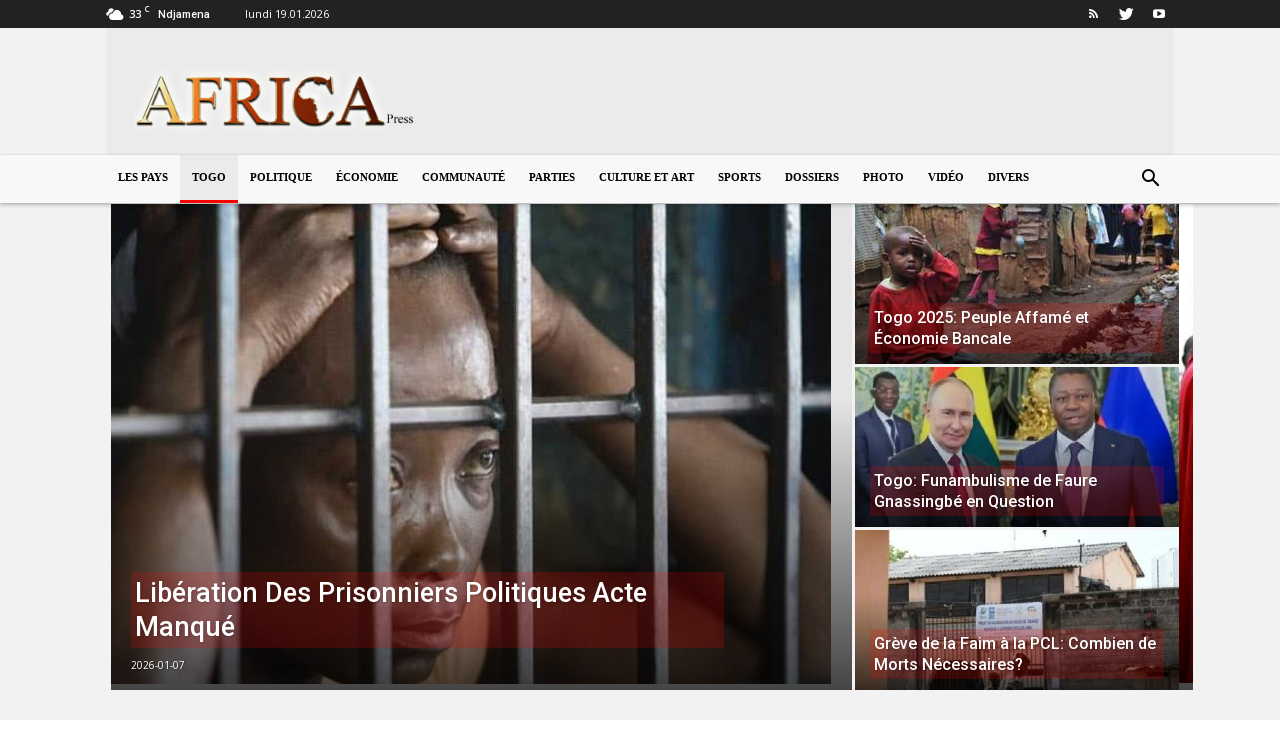

--- FILE ---
content_type: text/html; charset=UTF-8
request_url: https://www.africa-press.net/togo/
body_size: 39457
content:
<!doctype html >
<!--[if IE 8]>    <html class="ie8" lang="en"> <![endif]-->
<!--[if IE 9]>    <html class="ie9" lang="en"> <![endif]-->
<!--[if gt IE 8]><!--> <html lang="fr-FR"> <!--<![endif]-->
<head>
    <meta charset="UTF-8" />
    <meta name="viewport" content="width=device-width, initial-scale=1.0">
    <link rel="pingback" href="https://www.africa-press.net/togo/xmlrpc.php" />
    <meta name='robots' content='index, follow, max-image-preview:large, max-snippet:-1, max-video-preview:-1' />
	<style>img:is([sizes="auto" i], [sizes^="auto," i]) { contain-intrinsic-size: 3000px 1500px }</style>
	<link rel="icon" type="image/png" href="https://www.africa-press.com/tchad/wp-content/uploads/sites/41/2017/09/senegal.png">
	<!-- This site is optimized with the Yoast SEO Premium plugin v26.1 (Yoast SEO v26.1.1) - https://yoast.com/wordpress/plugins/seo/ -->
	<link media="all" href="https://www.africa-press.net/togo/wp-content/cache/autoptimize/58/css/autoptimize_6e5da4bdbd14ba230fa7081b301b152e.css" rel="stylesheet"><title>Togo - Togo</title>
	<link rel="canonical" href="https://www.africa-press.net/togo/" />
	<meta property="og:locale" content="fr_FR" />
	<meta property="og:type" content="website" />
	<meta property="og:title" content="Togo" />
	<meta property="og:url" content="https://www.africa-press.net/togo/" />
	<meta property="og:site_name" content="Togo" />
	<meta property="article:modified_time" content="2021-03-27T17:03:59+00:00" />
	<meta name="twitter:card" content="summary_large_image" />
	<script type="application/ld+json" class="yoast-schema-graph">{"@context":"https://schema.org","@graph":[{"@type":"WebPage","@id":"https://www.africa-press.net/togo/","url":"https://www.africa-press.net/togo/","name":"Togo - Togo","isPartOf":{"@id":"https://www.africa-press.net/togo/#website"},"datePublished":"2020-07-15T15:22:39+00:00","dateModified":"2021-03-27T17:03:59+00:00","breadcrumb":{"@id":"https://www.africa-press.net/togo/#breadcrumb"},"inLanguage":"fr-FR","potentialAction":[{"@type":"ReadAction","target":["https://www.africa-press.net/togo/"]}]},{"@type":"BreadcrumbList","@id":"https://www.africa-press.net/togo/#breadcrumb","itemListElement":[{"@type":"ListItem","position":1,"name":"Accueil"}]},{"@type":"WebSite","@id":"https://www.africa-press.net/togo/#website","url":"https://www.africa-press.net/togo/","name":"Togo","description":"Just another Africa News Agency Sites site","potentialAction":[{"@type":"SearchAction","target":{"@type":"EntryPoint","urlTemplate":"https://www.africa-press.net/togo/?s={search_term_string}"},"query-input":{"@type":"PropertyValueSpecification","valueRequired":true,"valueName":"search_term_string"}}],"inLanguage":"fr-FR"}]}</script>
	<!-- / Yoast SEO Premium plugin. -->


<link rel='dns-prefetch' href='//fonts.googleapis.com' />
<link rel="alternate" type="application/rss+xml" title="Togo &raquo; Flux" href="https://www.africa-press.net/togo/feed" />
<link rel="alternate" type="application/rss+xml" title="Togo &raquo; Flux des commentaires" href="https://www.africa-press.net/togo/comments/feed" />
<script type="text/javascript">
/* <![CDATA[ */
window._wpemojiSettings = {"baseUrl":"https:\/\/s.w.org\/images\/core\/emoji\/16.0.1\/72x72\/","ext":".png","svgUrl":"https:\/\/s.w.org\/images\/core\/emoji\/16.0.1\/svg\/","svgExt":".svg","source":{"concatemoji":"https:\/\/www.africa-press.net\/togo\/wp-includes\/js\/wp-emoji-release.min.js?ver=6.8.3"}};
/*! This file is auto-generated */
!function(s,n){var o,i,e;function c(e){try{var t={supportTests:e,timestamp:(new Date).valueOf()};sessionStorage.setItem(o,JSON.stringify(t))}catch(e){}}function p(e,t,n){e.clearRect(0,0,e.canvas.width,e.canvas.height),e.fillText(t,0,0);var t=new Uint32Array(e.getImageData(0,0,e.canvas.width,e.canvas.height).data),a=(e.clearRect(0,0,e.canvas.width,e.canvas.height),e.fillText(n,0,0),new Uint32Array(e.getImageData(0,0,e.canvas.width,e.canvas.height).data));return t.every(function(e,t){return e===a[t]})}function u(e,t){e.clearRect(0,0,e.canvas.width,e.canvas.height),e.fillText(t,0,0);for(var n=e.getImageData(16,16,1,1),a=0;a<n.data.length;a++)if(0!==n.data[a])return!1;return!0}function f(e,t,n,a){switch(t){case"flag":return n(e,"\ud83c\udff3\ufe0f\u200d\u26a7\ufe0f","\ud83c\udff3\ufe0f\u200b\u26a7\ufe0f")?!1:!n(e,"\ud83c\udde8\ud83c\uddf6","\ud83c\udde8\u200b\ud83c\uddf6")&&!n(e,"\ud83c\udff4\udb40\udc67\udb40\udc62\udb40\udc65\udb40\udc6e\udb40\udc67\udb40\udc7f","\ud83c\udff4\u200b\udb40\udc67\u200b\udb40\udc62\u200b\udb40\udc65\u200b\udb40\udc6e\u200b\udb40\udc67\u200b\udb40\udc7f");case"emoji":return!a(e,"\ud83e\udedf")}return!1}function g(e,t,n,a){var r="undefined"!=typeof WorkerGlobalScope&&self instanceof WorkerGlobalScope?new OffscreenCanvas(300,150):s.createElement("canvas"),o=r.getContext("2d",{willReadFrequently:!0}),i=(o.textBaseline="top",o.font="600 32px Arial",{});return e.forEach(function(e){i[e]=t(o,e,n,a)}),i}function t(e){var t=s.createElement("script");t.src=e,t.defer=!0,s.head.appendChild(t)}"undefined"!=typeof Promise&&(o="wpEmojiSettingsSupports",i=["flag","emoji"],n.supports={everything:!0,everythingExceptFlag:!0},e=new Promise(function(e){s.addEventListener("DOMContentLoaded",e,{once:!0})}),new Promise(function(t){var n=function(){try{var e=JSON.parse(sessionStorage.getItem(o));if("object"==typeof e&&"number"==typeof e.timestamp&&(new Date).valueOf()<e.timestamp+604800&&"object"==typeof e.supportTests)return e.supportTests}catch(e){}return null}();if(!n){if("undefined"!=typeof Worker&&"undefined"!=typeof OffscreenCanvas&&"undefined"!=typeof URL&&URL.createObjectURL&&"undefined"!=typeof Blob)try{var e="postMessage("+g.toString()+"("+[JSON.stringify(i),f.toString(),p.toString(),u.toString()].join(",")+"));",a=new Blob([e],{type:"text/javascript"}),r=new Worker(URL.createObjectURL(a),{name:"wpTestEmojiSupports"});return void(r.onmessage=function(e){c(n=e.data),r.terminate(),t(n)})}catch(e){}c(n=g(i,f,p,u))}t(n)}).then(function(e){for(var t in e)n.supports[t]=e[t],n.supports.everything=n.supports.everything&&n.supports[t],"flag"!==t&&(n.supports.everythingExceptFlag=n.supports.everythingExceptFlag&&n.supports[t]);n.supports.everythingExceptFlag=n.supports.everythingExceptFlag&&!n.supports.flag,n.DOMReady=!1,n.readyCallback=function(){n.DOMReady=!0}}).then(function(){return e}).then(function(){var e;n.supports.everything||(n.readyCallback(),(e=n.source||{}).concatemoji?t(e.concatemoji):e.wpemoji&&e.twemoji&&(t(e.twemoji),t(e.wpemoji)))}))}((window,document),window._wpemojiSettings);
/* ]]> */
</script>
<style id='wp-emoji-styles-inline-css' type='text/css'>

	img.wp-smiley, img.emoji {
		display: inline !important;
		border: none !important;
		box-shadow: none !important;
		height: 1em !important;
		width: 1em !important;
		margin: 0 0.07em !important;
		vertical-align: -0.1em !important;
		background: none !important;
		padding: 0 !important;
	}
</style>

<style id='classic-theme-styles-inline-css' type='text/css'>
/*! This file is auto-generated */
.wp-block-button__link{color:#fff;background-color:#32373c;border-radius:9999px;box-shadow:none;text-decoration:none;padding:calc(.667em + 2px) calc(1.333em + 2px);font-size:1.125em}.wp-block-file__button{background:#32373c;color:#fff;text-decoration:none}
</style>
<style id='global-styles-inline-css' type='text/css'>
:root{--wp--preset--aspect-ratio--square: 1;--wp--preset--aspect-ratio--4-3: 4/3;--wp--preset--aspect-ratio--3-4: 3/4;--wp--preset--aspect-ratio--3-2: 3/2;--wp--preset--aspect-ratio--2-3: 2/3;--wp--preset--aspect-ratio--16-9: 16/9;--wp--preset--aspect-ratio--9-16: 9/16;--wp--preset--color--black: #000000;--wp--preset--color--cyan-bluish-gray: #abb8c3;--wp--preset--color--white: #ffffff;--wp--preset--color--pale-pink: #f78da7;--wp--preset--color--vivid-red: #cf2e2e;--wp--preset--color--luminous-vivid-orange: #ff6900;--wp--preset--color--luminous-vivid-amber: #fcb900;--wp--preset--color--light-green-cyan: #7bdcb5;--wp--preset--color--vivid-green-cyan: #00d084;--wp--preset--color--pale-cyan-blue: #8ed1fc;--wp--preset--color--vivid-cyan-blue: #0693e3;--wp--preset--color--vivid-purple: #9b51e0;--wp--preset--gradient--vivid-cyan-blue-to-vivid-purple: linear-gradient(135deg,rgba(6,147,227,1) 0%,rgb(155,81,224) 100%);--wp--preset--gradient--light-green-cyan-to-vivid-green-cyan: linear-gradient(135deg,rgb(122,220,180) 0%,rgb(0,208,130) 100%);--wp--preset--gradient--luminous-vivid-amber-to-luminous-vivid-orange: linear-gradient(135deg,rgba(252,185,0,1) 0%,rgba(255,105,0,1) 100%);--wp--preset--gradient--luminous-vivid-orange-to-vivid-red: linear-gradient(135deg,rgba(255,105,0,1) 0%,rgb(207,46,46) 100%);--wp--preset--gradient--very-light-gray-to-cyan-bluish-gray: linear-gradient(135deg,rgb(238,238,238) 0%,rgb(169,184,195) 100%);--wp--preset--gradient--cool-to-warm-spectrum: linear-gradient(135deg,rgb(74,234,220) 0%,rgb(151,120,209) 20%,rgb(207,42,186) 40%,rgb(238,44,130) 60%,rgb(251,105,98) 80%,rgb(254,248,76) 100%);--wp--preset--gradient--blush-light-purple: linear-gradient(135deg,rgb(255,206,236) 0%,rgb(152,150,240) 100%);--wp--preset--gradient--blush-bordeaux: linear-gradient(135deg,rgb(254,205,165) 0%,rgb(254,45,45) 50%,rgb(107,0,62) 100%);--wp--preset--gradient--luminous-dusk: linear-gradient(135deg,rgb(255,203,112) 0%,rgb(199,81,192) 50%,rgb(65,88,208) 100%);--wp--preset--gradient--pale-ocean: linear-gradient(135deg,rgb(255,245,203) 0%,rgb(182,227,212) 50%,rgb(51,167,181) 100%);--wp--preset--gradient--electric-grass: linear-gradient(135deg,rgb(202,248,128) 0%,rgb(113,206,126) 100%);--wp--preset--gradient--midnight: linear-gradient(135deg,rgb(2,3,129) 0%,rgb(40,116,252) 100%);--wp--preset--font-size--small: 11px;--wp--preset--font-size--medium: 20px;--wp--preset--font-size--large: 32px;--wp--preset--font-size--x-large: 42px;--wp--preset--font-size--regular: 15px;--wp--preset--font-size--larger: 50px;--wp--preset--spacing--20: 0.44rem;--wp--preset--spacing--30: 0.67rem;--wp--preset--spacing--40: 1rem;--wp--preset--spacing--50: 1.5rem;--wp--preset--spacing--60: 2.25rem;--wp--preset--spacing--70: 3.38rem;--wp--preset--spacing--80: 5.06rem;--wp--preset--shadow--natural: 6px 6px 9px rgba(0, 0, 0, 0.2);--wp--preset--shadow--deep: 12px 12px 50px rgba(0, 0, 0, 0.4);--wp--preset--shadow--sharp: 6px 6px 0px rgba(0, 0, 0, 0.2);--wp--preset--shadow--outlined: 6px 6px 0px -3px rgba(255, 255, 255, 1), 6px 6px rgba(0, 0, 0, 1);--wp--preset--shadow--crisp: 6px 6px 0px rgba(0, 0, 0, 1);}:where(.is-layout-flex){gap: 0.5em;}:where(.is-layout-grid){gap: 0.5em;}body .is-layout-flex{display: flex;}.is-layout-flex{flex-wrap: wrap;align-items: center;}.is-layout-flex > :is(*, div){margin: 0;}body .is-layout-grid{display: grid;}.is-layout-grid > :is(*, div){margin: 0;}:where(.wp-block-columns.is-layout-flex){gap: 2em;}:where(.wp-block-columns.is-layout-grid){gap: 2em;}:where(.wp-block-post-template.is-layout-flex){gap: 1.25em;}:where(.wp-block-post-template.is-layout-grid){gap: 1.25em;}.has-black-color{color: var(--wp--preset--color--black) !important;}.has-cyan-bluish-gray-color{color: var(--wp--preset--color--cyan-bluish-gray) !important;}.has-white-color{color: var(--wp--preset--color--white) !important;}.has-pale-pink-color{color: var(--wp--preset--color--pale-pink) !important;}.has-vivid-red-color{color: var(--wp--preset--color--vivid-red) !important;}.has-luminous-vivid-orange-color{color: var(--wp--preset--color--luminous-vivid-orange) !important;}.has-luminous-vivid-amber-color{color: var(--wp--preset--color--luminous-vivid-amber) !important;}.has-light-green-cyan-color{color: var(--wp--preset--color--light-green-cyan) !important;}.has-vivid-green-cyan-color{color: var(--wp--preset--color--vivid-green-cyan) !important;}.has-pale-cyan-blue-color{color: var(--wp--preset--color--pale-cyan-blue) !important;}.has-vivid-cyan-blue-color{color: var(--wp--preset--color--vivid-cyan-blue) !important;}.has-vivid-purple-color{color: var(--wp--preset--color--vivid-purple) !important;}.has-black-background-color{background-color: var(--wp--preset--color--black) !important;}.has-cyan-bluish-gray-background-color{background-color: var(--wp--preset--color--cyan-bluish-gray) !important;}.has-white-background-color{background-color: var(--wp--preset--color--white) !important;}.has-pale-pink-background-color{background-color: var(--wp--preset--color--pale-pink) !important;}.has-vivid-red-background-color{background-color: var(--wp--preset--color--vivid-red) !important;}.has-luminous-vivid-orange-background-color{background-color: var(--wp--preset--color--luminous-vivid-orange) !important;}.has-luminous-vivid-amber-background-color{background-color: var(--wp--preset--color--luminous-vivid-amber) !important;}.has-light-green-cyan-background-color{background-color: var(--wp--preset--color--light-green-cyan) !important;}.has-vivid-green-cyan-background-color{background-color: var(--wp--preset--color--vivid-green-cyan) !important;}.has-pale-cyan-blue-background-color{background-color: var(--wp--preset--color--pale-cyan-blue) !important;}.has-vivid-cyan-blue-background-color{background-color: var(--wp--preset--color--vivid-cyan-blue) !important;}.has-vivid-purple-background-color{background-color: var(--wp--preset--color--vivid-purple) !important;}.has-black-border-color{border-color: var(--wp--preset--color--black) !important;}.has-cyan-bluish-gray-border-color{border-color: var(--wp--preset--color--cyan-bluish-gray) !important;}.has-white-border-color{border-color: var(--wp--preset--color--white) !important;}.has-pale-pink-border-color{border-color: var(--wp--preset--color--pale-pink) !important;}.has-vivid-red-border-color{border-color: var(--wp--preset--color--vivid-red) !important;}.has-luminous-vivid-orange-border-color{border-color: var(--wp--preset--color--luminous-vivid-orange) !important;}.has-luminous-vivid-amber-border-color{border-color: var(--wp--preset--color--luminous-vivid-amber) !important;}.has-light-green-cyan-border-color{border-color: var(--wp--preset--color--light-green-cyan) !important;}.has-vivid-green-cyan-border-color{border-color: var(--wp--preset--color--vivid-green-cyan) !important;}.has-pale-cyan-blue-border-color{border-color: var(--wp--preset--color--pale-cyan-blue) !important;}.has-vivid-cyan-blue-border-color{border-color: var(--wp--preset--color--vivid-cyan-blue) !important;}.has-vivid-purple-border-color{border-color: var(--wp--preset--color--vivid-purple) !important;}.has-vivid-cyan-blue-to-vivid-purple-gradient-background{background: var(--wp--preset--gradient--vivid-cyan-blue-to-vivid-purple) !important;}.has-light-green-cyan-to-vivid-green-cyan-gradient-background{background: var(--wp--preset--gradient--light-green-cyan-to-vivid-green-cyan) !important;}.has-luminous-vivid-amber-to-luminous-vivid-orange-gradient-background{background: var(--wp--preset--gradient--luminous-vivid-amber-to-luminous-vivid-orange) !important;}.has-luminous-vivid-orange-to-vivid-red-gradient-background{background: var(--wp--preset--gradient--luminous-vivid-orange-to-vivid-red) !important;}.has-very-light-gray-to-cyan-bluish-gray-gradient-background{background: var(--wp--preset--gradient--very-light-gray-to-cyan-bluish-gray) !important;}.has-cool-to-warm-spectrum-gradient-background{background: var(--wp--preset--gradient--cool-to-warm-spectrum) !important;}.has-blush-light-purple-gradient-background{background: var(--wp--preset--gradient--blush-light-purple) !important;}.has-blush-bordeaux-gradient-background{background: var(--wp--preset--gradient--blush-bordeaux) !important;}.has-luminous-dusk-gradient-background{background: var(--wp--preset--gradient--luminous-dusk) !important;}.has-pale-ocean-gradient-background{background: var(--wp--preset--gradient--pale-ocean) !important;}.has-electric-grass-gradient-background{background: var(--wp--preset--gradient--electric-grass) !important;}.has-midnight-gradient-background{background: var(--wp--preset--gradient--midnight) !important;}.has-small-font-size{font-size: var(--wp--preset--font-size--small) !important;}.has-medium-font-size{font-size: var(--wp--preset--font-size--medium) !important;}.has-large-font-size{font-size: var(--wp--preset--font-size--large) !important;}.has-x-large-font-size{font-size: var(--wp--preset--font-size--x-large) !important;}
:where(.wp-block-post-template.is-layout-flex){gap: 1.25em;}:where(.wp-block-post-template.is-layout-grid){gap: 1.25em;}
:where(.wp-block-columns.is-layout-flex){gap: 2em;}:where(.wp-block-columns.is-layout-grid){gap: 2em;}
:root :where(.wp-block-pullquote){font-size: 1.5em;line-height: 1.6;}
</style>


<style id="google-fonts-style-css" media="all">/* cyrillic-ext */
@font-face {
  font-family: 'Open Sans';
  font-style: italic;
  font-weight: 300;
  font-stretch: 100%;
  font-display: swap;
  src: url(/fonts.gstatic.com/s/opensans/v44/memtYaGs126MiZpBA-UFUIcVXSCEkx2cmqvXlWqWtE6FxZCJgvAQ.woff2) format('woff2');
  unicode-range: U+0460-052F, U+1C80-1C8A, U+20B4, U+2DE0-2DFF, U+A640-A69F, U+FE2E-FE2F;
}
/* cyrillic */
@font-face {
  font-family: 'Open Sans';
  font-style: italic;
  font-weight: 300;
  font-stretch: 100%;
  font-display: swap;
  src: url(/fonts.gstatic.com/s/opensans/v44/memtYaGs126MiZpBA-UFUIcVXSCEkx2cmqvXlWqWvU6FxZCJgvAQ.woff2) format('woff2');
  unicode-range: U+0301, U+0400-045F, U+0490-0491, U+04B0-04B1, U+2116;
}
/* greek-ext */
@font-face {
  font-family: 'Open Sans';
  font-style: italic;
  font-weight: 300;
  font-stretch: 100%;
  font-display: swap;
  src: url(/fonts.gstatic.com/s/opensans/v44/memtYaGs126MiZpBA-UFUIcVXSCEkx2cmqvXlWqWtU6FxZCJgvAQ.woff2) format('woff2');
  unicode-range: U+1F00-1FFF;
}
/* greek */
@font-face {
  font-family: 'Open Sans';
  font-style: italic;
  font-weight: 300;
  font-stretch: 100%;
  font-display: swap;
  src: url(/fonts.gstatic.com/s/opensans/v44/memtYaGs126MiZpBA-UFUIcVXSCEkx2cmqvXlWqWuk6FxZCJgvAQ.woff2) format('woff2');
  unicode-range: U+0370-0377, U+037A-037F, U+0384-038A, U+038C, U+038E-03A1, U+03A3-03FF;
}
/* hebrew */
@font-face {
  font-family: 'Open Sans';
  font-style: italic;
  font-weight: 300;
  font-stretch: 100%;
  font-display: swap;
  src: url(/fonts.gstatic.com/s/opensans/v44/memtYaGs126MiZpBA-UFUIcVXSCEkx2cmqvXlWqWu06FxZCJgvAQ.woff2) format('woff2');
  unicode-range: U+0307-0308, U+0590-05FF, U+200C-2010, U+20AA, U+25CC, U+FB1D-FB4F;
}
/* math */
@font-face {
  font-family: 'Open Sans';
  font-style: italic;
  font-weight: 300;
  font-stretch: 100%;
  font-display: swap;
  src: url(/fonts.gstatic.com/s/opensans/v44/memtYaGs126MiZpBA-UFUIcVXSCEkx2cmqvXlWqWxU6FxZCJgvAQ.woff2) format('woff2');
  unicode-range: U+0302-0303, U+0305, U+0307-0308, U+0310, U+0312, U+0315, U+031A, U+0326-0327, U+032C, U+032F-0330, U+0332-0333, U+0338, U+033A, U+0346, U+034D, U+0391-03A1, U+03A3-03A9, U+03B1-03C9, U+03D1, U+03D5-03D6, U+03F0-03F1, U+03F4-03F5, U+2016-2017, U+2034-2038, U+203C, U+2040, U+2043, U+2047, U+2050, U+2057, U+205F, U+2070-2071, U+2074-208E, U+2090-209C, U+20D0-20DC, U+20E1, U+20E5-20EF, U+2100-2112, U+2114-2115, U+2117-2121, U+2123-214F, U+2190, U+2192, U+2194-21AE, U+21B0-21E5, U+21F1-21F2, U+21F4-2211, U+2213-2214, U+2216-22FF, U+2308-230B, U+2310, U+2319, U+231C-2321, U+2336-237A, U+237C, U+2395, U+239B-23B7, U+23D0, U+23DC-23E1, U+2474-2475, U+25AF, U+25B3, U+25B7, U+25BD, U+25C1, U+25CA, U+25CC, U+25FB, U+266D-266F, U+27C0-27FF, U+2900-2AFF, U+2B0E-2B11, U+2B30-2B4C, U+2BFE, U+3030, U+FF5B, U+FF5D, U+1D400-1D7FF, U+1EE00-1EEFF;
}
/* symbols */
@font-face {
  font-family: 'Open Sans';
  font-style: italic;
  font-weight: 300;
  font-stretch: 100%;
  font-display: swap;
  src: url(/fonts.gstatic.com/s/opensans/v44/memtYaGs126MiZpBA-UFUIcVXSCEkx2cmqvXlWqW106FxZCJgvAQ.woff2) format('woff2');
  unicode-range: U+0001-000C, U+000E-001F, U+007F-009F, U+20DD-20E0, U+20E2-20E4, U+2150-218F, U+2190, U+2192, U+2194-2199, U+21AF, U+21E6-21F0, U+21F3, U+2218-2219, U+2299, U+22C4-22C6, U+2300-243F, U+2440-244A, U+2460-24FF, U+25A0-27BF, U+2800-28FF, U+2921-2922, U+2981, U+29BF, U+29EB, U+2B00-2BFF, U+4DC0-4DFF, U+FFF9-FFFB, U+10140-1018E, U+10190-1019C, U+101A0, U+101D0-101FD, U+102E0-102FB, U+10E60-10E7E, U+1D2C0-1D2D3, U+1D2E0-1D37F, U+1F000-1F0FF, U+1F100-1F1AD, U+1F1E6-1F1FF, U+1F30D-1F30F, U+1F315, U+1F31C, U+1F31E, U+1F320-1F32C, U+1F336, U+1F378, U+1F37D, U+1F382, U+1F393-1F39F, U+1F3A7-1F3A8, U+1F3AC-1F3AF, U+1F3C2, U+1F3C4-1F3C6, U+1F3CA-1F3CE, U+1F3D4-1F3E0, U+1F3ED, U+1F3F1-1F3F3, U+1F3F5-1F3F7, U+1F408, U+1F415, U+1F41F, U+1F426, U+1F43F, U+1F441-1F442, U+1F444, U+1F446-1F449, U+1F44C-1F44E, U+1F453, U+1F46A, U+1F47D, U+1F4A3, U+1F4B0, U+1F4B3, U+1F4B9, U+1F4BB, U+1F4BF, U+1F4C8-1F4CB, U+1F4D6, U+1F4DA, U+1F4DF, U+1F4E3-1F4E6, U+1F4EA-1F4ED, U+1F4F7, U+1F4F9-1F4FB, U+1F4FD-1F4FE, U+1F503, U+1F507-1F50B, U+1F50D, U+1F512-1F513, U+1F53E-1F54A, U+1F54F-1F5FA, U+1F610, U+1F650-1F67F, U+1F687, U+1F68D, U+1F691, U+1F694, U+1F698, U+1F6AD, U+1F6B2, U+1F6B9-1F6BA, U+1F6BC, U+1F6C6-1F6CF, U+1F6D3-1F6D7, U+1F6E0-1F6EA, U+1F6F0-1F6F3, U+1F6F7-1F6FC, U+1F700-1F7FF, U+1F800-1F80B, U+1F810-1F847, U+1F850-1F859, U+1F860-1F887, U+1F890-1F8AD, U+1F8B0-1F8BB, U+1F8C0-1F8C1, U+1F900-1F90B, U+1F93B, U+1F946, U+1F984, U+1F996, U+1F9E9, U+1FA00-1FA6F, U+1FA70-1FA7C, U+1FA80-1FA89, U+1FA8F-1FAC6, U+1FACE-1FADC, U+1FADF-1FAE9, U+1FAF0-1FAF8, U+1FB00-1FBFF;
}
/* vietnamese */
@font-face {
  font-family: 'Open Sans';
  font-style: italic;
  font-weight: 300;
  font-stretch: 100%;
  font-display: swap;
  src: url(/fonts.gstatic.com/s/opensans/v44/memtYaGs126MiZpBA-UFUIcVXSCEkx2cmqvXlWqWtk6FxZCJgvAQ.woff2) format('woff2');
  unicode-range: U+0102-0103, U+0110-0111, U+0128-0129, U+0168-0169, U+01A0-01A1, U+01AF-01B0, U+0300-0301, U+0303-0304, U+0308-0309, U+0323, U+0329, U+1EA0-1EF9, U+20AB;
}
/* latin-ext */
@font-face {
  font-family: 'Open Sans';
  font-style: italic;
  font-weight: 300;
  font-stretch: 100%;
  font-display: swap;
  src: url(/fonts.gstatic.com/s/opensans/v44/memtYaGs126MiZpBA-UFUIcVXSCEkx2cmqvXlWqWt06FxZCJgvAQ.woff2) format('woff2');
  unicode-range: U+0100-02BA, U+02BD-02C5, U+02C7-02CC, U+02CE-02D7, U+02DD-02FF, U+0304, U+0308, U+0329, U+1D00-1DBF, U+1E00-1E9F, U+1EF2-1EFF, U+2020, U+20A0-20AB, U+20AD-20C0, U+2113, U+2C60-2C7F, U+A720-A7FF;
}
/* latin */
@font-face {
  font-family: 'Open Sans';
  font-style: italic;
  font-weight: 300;
  font-stretch: 100%;
  font-display: swap;
  src: url(/fonts.gstatic.com/s/opensans/v44/memtYaGs126MiZpBA-UFUIcVXSCEkx2cmqvXlWqWuU6FxZCJgg.woff2) format('woff2');
  unicode-range: U+0000-00FF, U+0131, U+0152-0153, U+02BB-02BC, U+02C6, U+02DA, U+02DC, U+0304, U+0308, U+0329, U+2000-206F, U+20AC, U+2122, U+2191, U+2193, U+2212, U+2215, U+FEFF, U+FFFD;
}
/* cyrillic-ext */
@font-face {
  font-family: 'Open Sans';
  font-style: italic;
  font-weight: 400;
  font-stretch: 100%;
  font-display: swap;
  src: url(/fonts.gstatic.com/s/opensans/v44/memtYaGs126MiZpBA-UFUIcVXSCEkx2cmqvXlWqWtE6FxZCJgvAQ.woff2) format('woff2');
  unicode-range: U+0460-052F, U+1C80-1C8A, U+20B4, U+2DE0-2DFF, U+A640-A69F, U+FE2E-FE2F;
}
/* cyrillic */
@font-face {
  font-family: 'Open Sans';
  font-style: italic;
  font-weight: 400;
  font-stretch: 100%;
  font-display: swap;
  src: url(/fonts.gstatic.com/s/opensans/v44/memtYaGs126MiZpBA-UFUIcVXSCEkx2cmqvXlWqWvU6FxZCJgvAQ.woff2) format('woff2');
  unicode-range: U+0301, U+0400-045F, U+0490-0491, U+04B0-04B1, U+2116;
}
/* greek-ext */
@font-face {
  font-family: 'Open Sans';
  font-style: italic;
  font-weight: 400;
  font-stretch: 100%;
  font-display: swap;
  src: url(/fonts.gstatic.com/s/opensans/v44/memtYaGs126MiZpBA-UFUIcVXSCEkx2cmqvXlWqWtU6FxZCJgvAQ.woff2) format('woff2');
  unicode-range: U+1F00-1FFF;
}
/* greek */
@font-face {
  font-family: 'Open Sans';
  font-style: italic;
  font-weight: 400;
  font-stretch: 100%;
  font-display: swap;
  src: url(/fonts.gstatic.com/s/opensans/v44/memtYaGs126MiZpBA-UFUIcVXSCEkx2cmqvXlWqWuk6FxZCJgvAQ.woff2) format('woff2');
  unicode-range: U+0370-0377, U+037A-037F, U+0384-038A, U+038C, U+038E-03A1, U+03A3-03FF;
}
/* hebrew */
@font-face {
  font-family: 'Open Sans';
  font-style: italic;
  font-weight: 400;
  font-stretch: 100%;
  font-display: swap;
  src: url(/fonts.gstatic.com/s/opensans/v44/memtYaGs126MiZpBA-UFUIcVXSCEkx2cmqvXlWqWu06FxZCJgvAQ.woff2) format('woff2');
  unicode-range: U+0307-0308, U+0590-05FF, U+200C-2010, U+20AA, U+25CC, U+FB1D-FB4F;
}
/* math */
@font-face {
  font-family: 'Open Sans';
  font-style: italic;
  font-weight: 400;
  font-stretch: 100%;
  font-display: swap;
  src: url(/fonts.gstatic.com/s/opensans/v44/memtYaGs126MiZpBA-UFUIcVXSCEkx2cmqvXlWqWxU6FxZCJgvAQ.woff2) format('woff2');
  unicode-range: U+0302-0303, U+0305, U+0307-0308, U+0310, U+0312, U+0315, U+031A, U+0326-0327, U+032C, U+032F-0330, U+0332-0333, U+0338, U+033A, U+0346, U+034D, U+0391-03A1, U+03A3-03A9, U+03B1-03C9, U+03D1, U+03D5-03D6, U+03F0-03F1, U+03F4-03F5, U+2016-2017, U+2034-2038, U+203C, U+2040, U+2043, U+2047, U+2050, U+2057, U+205F, U+2070-2071, U+2074-208E, U+2090-209C, U+20D0-20DC, U+20E1, U+20E5-20EF, U+2100-2112, U+2114-2115, U+2117-2121, U+2123-214F, U+2190, U+2192, U+2194-21AE, U+21B0-21E5, U+21F1-21F2, U+21F4-2211, U+2213-2214, U+2216-22FF, U+2308-230B, U+2310, U+2319, U+231C-2321, U+2336-237A, U+237C, U+2395, U+239B-23B7, U+23D0, U+23DC-23E1, U+2474-2475, U+25AF, U+25B3, U+25B7, U+25BD, U+25C1, U+25CA, U+25CC, U+25FB, U+266D-266F, U+27C0-27FF, U+2900-2AFF, U+2B0E-2B11, U+2B30-2B4C, U+2BFE, U+3030, U+FF5B, U+FF5D, U+1D400-1D7FF, U+1EE00-1EEFF;
}
/* symbols */
@font-face {
  font-family: 'Open Sans';
  font-style: italic;
  font-weight: 400;
  font-stretch: 100%;
  font-display: swap;
  src: url(/fonts.gstatic.com/s/opensans/v44/memtYaGs126MiZpBA-UFUIcVXSCEkx2cmqvXlWqW106FxZCJgvAQ.woff2) format('woff2');
  unicode-range: U+0001-000C, U+000E-001F, U+007F-009F, U+20DD-20E0, U+20E2-20E4, U+2150-218F, U+2190, U+2192, U+2194-2199, U+21AF, U+21E6-21F0, U+21F3, U+2218-2219, U+2299, U+22C4-22C6, U+2300-243F, U+2440-244A, U+2460-24FF, U+25A0-27BF, U+2800-28FF, U+2921-2922, U+2981, U+29BF, U+29EB, U+2B00-2BFF, U+4DC0-4DFF, U+FFF9-FFFB, U+10140-1018E, U+10190-1019C, U+101A0, U+101D0-101FD, U+102E0-102FB, U+10E60-10E7E, U+1D2C0-1D2D3, U+1D2E0-1D37F, U+1F000-1F0FF, U+1F100-1F1AD, U+1F1E6-1F1FF, U+1F30D-1F30F, U+1F315, U+1F31C, U+1F31E, U+1F320-1F32C, U+1F336, U+1F378, U+1F37D, U+1F382, U+1F393-1F39F, U+1F3A7-1F3A8, U+1F3AC-1F3AF, U+1F3C2, U+1F3C4-1F3C6, U+1F3CA-1F3CE, U+1F3D4-1F3E0, U+1F3ED, U+1F3F1-1F3F3, U+1F3F5-1F3F7, U+1F408, U+1F415, U+1F41F, U+1F426, U+1F43F, U+1F441-1F442, U+1F444, U+1F446-1F449, U+1F44C-1F44E, U+1F453, U+1F46A, U+1F47D, U+1F4A3, U+1F4B0, U+1F4B3, U+1F4B9, U+1F4BB, U+1F4BF, U+1F4C8-1F4CB, U+1F4D6, U+1F4DA, U+1F4DF, U+1F4E3-1F4E6, U+1F4EA-1F4ED, U+1F4F7, U+1F4F9-1F4FB, U+1F4FD-1F4FE, U+1F503, U+1F507-1F50B, U+1F50D, U+1F512-1F513, U+1F53E-1F54A, U+1F54F-1F5FA, U+1F610, U+1F650-1F67F, U+1F687, U+1F68D, U+1F691, U+1F694, U+1F698, U+1F6AD, U+1F6B2, U+1F6B9-1F6BA, U+1F6BC, U+1F6C6-1F6CF, U+1F6D3-1F6D7, U+1F6E0-1F6EA, U+1F6F0-1F6F3, U+1F6F7-1F6FC, U+1F700-1F7FF, U+1F800-1F80B, U+1F810-1F847, U+1F850-1F859, U+1F860-1F887, U+1F890-1F8AD, U+1F8B0-1F8BB, U+1F8C0-1F8C1, U+1F900-1F90B, U+1F93B, U+1F946, U+1F984, U+1F996, U+1F9E9, U+1FA00-1FA6F, U+1FA70-1FA7C, U+1FA80-1FA89, U+1FA8F-1FAC6, U+1FACE-1FADC, U+1FADF-1FAE9, U+1FAF0-1FAF8, U+1FB00-1FBFF;
}
/* vietnamese */
@font-face {
  font-family: 'Open Sans';
  font-style: italic;
  font-weight: 400;
  font-stretch: 100%;
  font-display: swap;
  src: url(/fonts.gstatic.com/s/opensans/v44/memtYaGs126MiZpBA-UFUIcVXSCEkx2cmqvXlWqWtk6FxZCJgvAQ.woff2) format('woff2');
  unicode-range: U+0102-0103, U+0110-0111, U+0128-0129, U+0168-0169, U+01A0-01A1, U+01AF-01B0, U+0300-0301, U+0303-0304, U+0308-0309, U+0323, U+0329, U+1EA0-1EF9, U+20AB;
}
/* latin-ext */
@font-face {
  font-family: 'Open Sans';
  font-style: italic;
  font-weight: 400;
  font-stretch: 100%;
  font-display: swap;
  src: url(/fonts.gstatic.com/s/opensans/v44/memtYaGs126MiZpBA-UFUIcVXSCEkx2cmqvXlWqWt06FxZCJgvAQ.woff2) format('woff2');
  unicode-range: U+0100-02BA, U+02BD-02C5, U+02C7-02CC, U+02CE-02D7, U+02DD-02FF, U+0304, U+0308, U+0329, U+1D00-1DBF, U+1E00-1E9F, U+1EF2-1EFF, U+2020, U+20A0-20AB, U+20AD-20C0, U+2113, U+2C60-2C7F, U+A720-A7FF;
}
/* latin */
@font-face {
  font-family: 'Open Sans';
  font-style: italic;
  font-weight: 400;
  font-stretch: 100%;
  font-display: swap;
  src: url(/fonts.gstatic.com/s/opensans/v44/memtYaGs126MiZpBA-UFUIcVXSCEkx2cmqvXlWqWuU6FxZCJgg.woff2) format('woff2');
  unicode-range: U+0000-00FF, U+0131, U+0152-0153, U+02BB-02BC, U+02C6, U+02DA, U+02DC, U+0304, U+0308, U+0329, U+2000-206F, U+20AC, U+2122, U+2191, U+2193, U+2212, U+2215, U+FEFF, U+FFFD;
}
/* cyrillic-ext */
@font-face {
  font-family: 'Open Sans';
  font-style: italic;
  font-weight: 600;
  font-stretch: 100%;
  font-display: swap;
  src: url(/fonts.gstatic.com/s/opensans/v44/memtYaGs126MiZpBA-UFUIcVXSCEkx2cmqvXlWqWtE6FxZCJgvAQ.woff2) format('woff2');
  unicode-range: U+0460-052F, U+1C80-1C8A, U+20B4, U+2DE0-2DFF, U+A640-A69F, U+FE2E-FE2F;
}
/* cyrillic */
@font-face {
  font-family: 'Open Sans';
  font-style: italic;
  font-weight: 600;
  font-stretch: 100%;
  font-display: swap;
  src: url(/fonts.gstatic.com/s/opensans/v44/memtYaGs126MiZpBA-UFUIcVXSCEkx2cmqvXlWqWvU6FxZCJgvAQ.woff2) format('woff2');
  unicode-range: U+0301, U+0400-045F, U+0490-0491, U+04B0-04B1, U+2116;
}
/* greek-ext */
@font-face {
  font-family: 'Open Sans';
  font-style: italic;
  font-weight: 600;
  font-stretch: 100%;
  font-display: swap;
  src: url(/fonts.gstatic.com/s/opensans/v44/memtYaGs126MiZpBA-UFUIcVXSCEkx2cmqvXlWqWtU6FxZCJgvAQ.woff2) format('woff2');
  unicode-range: U+1F00-1FFF;
}
/* greek */
@font-face {
  font-family: 'Open Sans';
  font-style: italic;
  font-weight: 600;
  font-stretch: 100%;
  font-display: swap;
  src: url(/fonts.gstatic.com/s/opensans/v44/memtYaGs126MiZpBA-UFUIcVXSCEkx2cmqvXlWqWuk6FxZCJgvAQ.woff2) format('woff2');
  unicode-range: U+0370-0377, U+037A-037F, U+0384-038A, U+038C, U+038E-03A1, U+03A3-03FF;
}
/* hebrew */
@font-face {
  font-family: 'Open Sans';
  font-style: italic;
  font-weight: 600;
  font-stretch: 100%;
  font-display: swap;
  src: url(/fonts.gstatic.com/s/opensans/v44/memtYaGs126MiZpBA-UFUIcVXSCEkx2cmqvXlWqWu06FxZCJgvAQ.woff2) format('woff2');
  unicode-range: U+0307-0308, U+0590-05FF, U+200C-2010, U+20AA, U+25CC, U+FB1D-FB4F;
}
/* math */
@font-face {
  font-family: 'Open Sans';
  font-style: italic;
  font-weight: 600;
  font-stretch: 100%;
  font-display: swap;
  src: url(/fonts.gstatic.com/s/opensans/v44/memtYaGs126MiZpBA-UFUIcVXSCEkx2cmqvXlWqWxU6FxZCJgvAQ.woff2) format('woff2');
  unicode-range: U+0302-0303, U+0305, U+0307-0308, U+0310, U+0312, U+0315, U+031A, U+0326-0327, U+032C, U+032F-0330, U+0332-0333, U+0338, U+033A, U+0346, U+034D, U+0391-03A1, U+03A3-03A9, U+03B1-03C9, U+03D1, U+03D5-03D6, U+03F0-03F1, U+03F4-03F5, U+2016-2017, U+2034-2038, U+203C, U+2040, U+2043, U+2047, U+2050, U+2057, U+205F, U+2070-2071, U+2074-208E, U+2090-209C, U+20D0-20DC, U+20E1, U+20E5-20EF, U+2100-2112, U+2114-2115, U+2117-2121, U+2123-214F, U+2190, U+2192, U+2194-21AE, U+21B0-21E5, U+21F1-21F2, U+21F4-2211, U+2213-2214, U+2216-22FF, U+2308-230B, U+2310, U+2319, U+231C-2321, U+2336-237A, U+237C, U+2395, U+239B-23B7, U+23D0, U+23DC-23E1, U+2474-2475, U+25AF, U+25B3, U+25B7, U+25BD, U+25C1, U+25CA, U+25CC, U+25FB, U+266D-266F, U+27C0-27FF, U+2900-2AFF, U+2B0E-2B11, U+2B30-2B4C, U+2BFE, U+3030, U+FF5B, U+FF5D, U+1D400-1D7FF, U+1EE00-1EEFF;
}
/* symbols */
@font-face {
  font-family: 'Open Sans';
  font-style: italic;
  font-weight: 600;
  font-stretch: 100%;
  font-display: swap;
  src: url(/fonts.gstatic.com/s/opensans/v44/memtYaGs126MiZpBA-UFUIcVXSCEkx2cmqvXlWqW106FxZCJgvAQ.woff2) format('woff2');
  unicode-range: U+0001-000C, U+000E-001F, U+007F-009F, U+20DD-20E0, U+20E2-20E4, U+2150-218F, U+2190, U+2192, U+2194-2199, U+21AF, U+21E6-21F0, U+21F3, U+2218-2219, U+2299, U+22C4-22C6, U+2300-243F, U+2440-244A, U+2460-24FF, U+25A0-27BF, U+2800-28FF, U+2921-2922, U+2981, U+29BF, U+29EB, U+2B00-2BFF, U+4DC0-4DFF, U+FFF9-FFFB, U+10140-1018E, U+10190-1019C, U+101A0, U+101D0-101FD, U+102E0-102FB, U+10E60-10E7E, U+1D2C0-1D2D3, U+1D2E0-1D37F, U+1F000-1F0FF, U+1F100-1F1AD, U+1F1E6-1F1FF, U+1F30D-1F30F, U+1F315, U+1F31C, U+1F31E, U+1F320-1F32C, U+1F336, U+1F378, U+1F37D, U+1F382, U+1F393-1F39F, U+1F3A7-1F3A8, U+1F3AC-1F3AF, U+1F3C2, U+1F3C4-1F3C6, U+1F3CA-1F3CE, U+1F3D4-1F3E0, U+1F3ED, U+1F3F1-1F3F3, U+1F3F5-1F3F7, U+1F408, U+1F415, U+1F41F, U+1F426, U+1F43F, U+1F441-1F442, U+1F444, U+1F446-1F449, U+1F44C-1F44E, U+1F453, U+1F46A, U+1F47D, U+1F4A3, U+1F4B0, U+1F4B3, U+1F4B9, U+1F4BB, U+1F4BF, U+1F4C8-1F4CB, U+1F4D6, U+1F4DA, U+1F4DF, U+1F4E3-1F4E6, U+1F4EA-1F4ED, U+1F4F7, U+1F4F9-1F4FB, U+1F4FD-1F4FE, U+1F503, U+1F507-1F50B, U+1F50D, U+1F512-1F513, U+1F53E-1F54A, U+1F54F-1F5FA, U+1F610, U+1F650-1F67F, U+1F687, U+1F68D, U+1F691, U+1F694, U+1F698, U+1F6AD, U+1F6B2, U+1F6B9-1F6BA, U+1F6BC, U+1F6C6-1F6CF, U+1F6D3-1F6D7, U+1F6E0-1F6EA, U+1F6F0-1F6F3, U+1F6F7-1F6FC, U+1F700-1F7FF, U+1F800-1F80B, U+1F810-1F847, U+1F850-1F859, U+1F860-1F887, U+1F890-1F8AD, U+1F8B0-1F8BB, U+1F8C0-1F8C1, U+1F900-1F90B, U+1F93B, U+1F946, U+1F984, U+1F996, U+1F9E9, U+1FA00-1FA6F, U+1FA70-1FA7C, U+1FA80-1FA89, U+1FA8F-1FAC6, U+1FACE-1FADC, U+1FADF-1FAE9, U+1FAF0-1FAF8, U+1FB00-1FBFF;
}
/* vietnamese */
@font-face {
  font-family: 'Open Sans';
  font-style: italic;
  font-weight: 600;
  font-stretch: 100%;
  font-display: swap;
  src: url(/fonts.gstatic.com/s/opensans/v44/memtYaGs126MiZpBA-UFUIcVXSCEkx2cmqvXlWqWtk6FxZCJgvAQ.woff2) format('woff2');
  unicode-range: U+0102-0103, U+0110-0111, U+0128-0129, U+0168-0169, U+01A0-01A1, U+01AF-01B0, U+0300-0301, U+0303-0304, U+0308-0309, U+0323, U+0329, U+1EA0-1EF9, U+20AB;
}
/* latin-ext */
@font-face {
  font-family: 'Open Sans';
  font-style: italic;
  font-weight: 600;
  font-stretch: 100%;
  font-display: swap;
  src: url(/fonts.gstatic.com/s/opensans/v44/memtYaGs126MiZpBA-UFUIcVXSCEkx2cmqvXlWqWt06FxZCJgvAQ.woff2) format('woff2');
  unicode-range: U+0100-02BA, U+02BD-02C5, U+02C7-02CC, U+02CE-02D7, U+02DD-02FF, U+0304, U+0308, U+0329, U+1D00-1DBF, U+1E00-1E9F, U+1EF2-1EFF, U+2020, U+20A0-20AB, U+20AD-20C0, U+2113, U+2C60-2C7F, U+A720-A7FF;
}
/* latin */
@font-face {
  font-family: 'Open Sans';
  font-style: italic;
  font-weight: 600;
  font-stretch: 100%;
  font-display: swap;
  src: url(/fonts.gstatic.com/s/opensans/v44/memtYaGs126MiZpBA-UFUIcVXSCEkx2cmqvXlWqWuU6FxZCJgg.woff2) format('woff2');
  unicode-range: U+0000-00FF, U+0131, U+0152-0153, U+02BB-02BC, U+02C6, U+02DA, U+02DC, U+0304, U+0308, U+0329, U+2000-206F, U+20AC, U+2122, U+2191, U+2193, U+2212, U+2215, U+FEFF, U+FFFD;
}
/* cyrillic-ext */
@font-face {
  font-family: 'Open Sans';
  font-style: normal;
  font-weight: 400;
  font-stretch: 100%;
  font-display: swap;
  src: url(/fonts.gstatic.com/s/opensans/v44/memvYaGs126MiZpBA-UvWbX2vVnXBbObj2OVTSKmu0SC55K5gw.woff2) format('woff2');
  unicode-range: U+0460-052F, U+1C80-1C8A, U+20B4, U+2DE0-2DFF, U+A640-A69F, U+FE2E-FE2F;
}
/* cyrillic */
@font-face {
  font-family: 'Open Sans';
  font-style: normal;
  font-weight: 400;
  font-stretch: 100%;
  font-display: swap;
  src: url(/fonts.gstatic.com/s/opensans/v44/memvYaGs126MiZpBA-UvWbX2vVnXBbObj2OVTSumu0SC55K5gw.woff2) format('woff2');
  unicode-range: U+0301, U+0400-045F, U+0490-0491, U+04B0-04B1, U+2116;
}
/* greek-ext */
@font-face {
  font-family: 'Open Sans';
  font-style: normal;
  font-weight: 400;
  font-stretch: 100%;
  font-display: swap;
  src: url(/fonts.gstatic.com/s/opensans/v44/memvYaGs126MiZpBA-UvWbX2vVnXBbObj2OVTSOmu0SC55K5gw.woff2) format('woff2');
  unicode-range: U+1F00-1FFF;
}
/* greek */
@font-face {
  font-family: 'Open Sans';
  font-style: normal;
  font-weight: 400;
  font-stretch: 100%;
  font-display: swap;
  src: url(/fonts.gstatic.com/s/opensans/v44/memvYaGs126MiZpBA-UvWbX2vVnXBbObj2OVTSymu0SC55K5gw.woff2) format('woff2');
  unicode-range: U+0370-0377, U+037A-037F, U+0384-038A, U+038C, U+038E-03A1, U+03A3-03FF;
}
/* hebrew */
@font-face {
  font-family: 'Open Sans';
  font-style: normal;
  font-weight: 400;
  font-stretch: 100%;
  font-display: swap;
  src: url(/fonts.gstatic.com/s/opensans/v44/memvYaGs126MiZpBA-UvWbX2vVnXBbObj2OVTS2mu0SC55K5gw.woff2) format('woff2');
  unicode-range: U+0307-0308, U+0590-05FF, U+200C-2010, U+20AA, U+25CC, U+FB1D-FB4F;
}
/* math */
@font-face {
  font-family: 'Open Sans';
  font-style: normal;
  font-weight: 400;
  font-stretch: 100%;
  font-display: swap;
  src: url(/fonts.gstatic.com/s/opensans/v44/memvYaGs126MiZpBA-UvWbX2vVnXBbObj2OVTVOmu0SC55K5gw.woff2) format('woff2');
  unicode-range: U+0302-0303, U+0305, U+0307-0308, U+0310, U+0312, U+0315, U+031A, U+0326-0327, U+032C, U+032F-0330, U+0332-0333, U+0338, U+033A, U+0346, U+034D, U+0391-03A1, U+03A3-03A9, U+03B1-03C9, U+03D1, U+03D5-03D6, U+03F0-03F1, U+03F4-03F5, U+2016-2017, U+2034-2038, U+203C, U+2040, U+2043, U+2047, U+2050, U+2057, U+205F, U+2070-2071, U+2074-208E, U+2090-209C, U+20D0-20DC, U+20E1, U+20E5-20EF, U+2100-2112, U+2114-2115, U+2117-2121, U+2123-214F, U+2190, U+2192, U+2194-21AE, U+21B0-21E5, U+21F1-21F2, U+21F4-2211, U+2213-2214, U+2216-22FF, U+2308-230B, U+2310, U+2319, U+231C-2321, U+2336-237A, U+237C, U+2395, U+239B-23B7, U+23D0, U+23DC-23E1, U+2474-2475, U+25AF, U+25B3, U+25B7, U+25BD, U+25C1, U+25CA, U+25CC, U+25FB, U+266D-266F, U+27C0-27FF, U+2900-2AFF, U+2B0E-2B11, U+2B30-2B4C, U+2BFE, U+3030, U+FF5B, U+FF5D, U+1D400-1D7FF, U+1EE00-1EEFF;
}
/* symbols */
@font-face {
  font-family: 'Open Sans';
  font-style: normal;
  font-weight: 400;
  font-stretch: 100%;
  font-display: swap;
  src: url(/fonts.gstatic.com/s/opensans/v44/memvYaGs126MiZpBA-UvWbX2vVnXBbObj2OVTUGmu0SC55K5gw.woff2) format('woff2');
  unicode-range: U+0001-000C, U+000E-001F, U+007F-009F, U+20DD-20E0, U+20E2-20E4, U+2150-218F, U+2190, U+2192, U+2194-2199, U+21AF, U+21E6-21F0, U+21F3, U+2218-2219, U+2299, U+22C4-22C6, U+2300-243F, U+2440-244A, U+2460-24FF, U+25A0-27BF, U+2800-28FF, U+2921-2922, U+2981, U+29BF, U+29EB, U+2B00-2BFF, U+4DC0-4DFF, U+FFF9-FFFB, U+10140-1018E, U+10190-1019C, U+101A0, U+101D0-101FD, U+102E0-102FB, U+10E60-10E7E, U+1D2C0-1D2D3, U+1D2E0-1D37F, U+1F000-1F0FF, U+1F100-1F1AD, U+1F1E6-1F1FF, U+1F30D-1F30F, U+1F315, U+1F31C, U+1F31E, U+1F320-1F32C, U+1F336, U+1F378, U+1F37D, U+1F382, U+1F393-1F39F, U+1F3A7-1F3A8, U+1F3AC-1F3AF, U+1F3C2, U+1F3C4-1F3C6, U+1F3CA-1F3CE, U+1F3D4-1F3E0, U+1F3ED, U+1F3F1-1F3F3, U+1F3F5-1F3F7, U+1F408, U+1F415, U+1F41F, U+1F426, U+1F43F, U+1F441-1F442, U+1F444, U+1F446-1F449, U+1F44C-1F44E, U+1F453, U+1F46A, U+1F47D, U+1F4A3, U+1F4B0, U+1F4B3, U+1F4B9, U+1F4BB, U+1F4BF, U+1F4C8-1F4CB, U+1F4D6, U+1F4DA, U+1F4DF, U+1F4E3-1F4E6, U+1F4EA-1F4ED, U+1F4F7, U+1F4F9-1F4FB, U+1F4FD-1F4FE, U+1F503, U+1F507-1F50B, U+1F50D, U+1F512-1F513, U+1F53E-1F54A, U+1F54F-1F5FA, U+1F610, U+1F650-1F67F, U+1F687, U+1F68D, U+1F691, U+1F694, U+1F698, U+1F6AD, U+1F6B2, U+1F6B9-1F6BA, U+1F6BC, U+1F6C6-1F6CF, U+1F6D3-1F6D7, U+1F6E0-1F6EA, U+1F6F0-1F6F3, U+1F6F7-1F6FC, U+1F700-1F7FF, U+1F800-1F80B, U+1F810-1F847, U+1F850-1F859, U+1F860-1F887, U+1F890-1F8AD, U+1F8B0-1F8BB, U+1F8C0-1F8C1, U+1F900-1F90B, U+1F93B, U+1F946, U+1F984, U+1F996, U+1F9E9, U+1FA00-1FA6F, U+1FA70-1FA7C, U+1FA80-1FA89, U+1FA8F-1FAC6, U+1FACE-1FADC, U+1FADF-1FAE9, U+1FAF0-1FAF8, U+1FB00-1FBFF;
}
/* vietnamese */
@font-face {
  font-family: 'Open Sans';
  font-style: normal;
  font-weight: 400;
  font-stretch: 100%;
  font-display: swap;
  src: url(/fonts.gstatic.com/s/opensans/v44/memvYaGs126MiZpBA-UvWbX2vVnXBbObj2OVTSCmu0SC55K5gw.woff2) format('woff2');
  unicode-range: U+0102-0103, U+0110-0111, U+0128-0129, U+0168-0169, U+01A0-01A1, U+01AF-01B0, U+0300-0301, U+0303-0304, U+0308-0309, U+0323, U+0329, U+1EA0-1EF9, U+20AB;
}
/* latin-ext */
@font-face {
  font-family: 'Open Sans';
  font-style: normal;
  font-weight: 400;
  font-stretch: 100%;
  font-display: swap;
  src: url(/fonts.gstatic.com/s/opensans/v44/memvYaGs126MiZpBA-UvWbX2vVnXBbObj2OVTSGmu0SC55K5gw.woff2) format('woff2');
  unicode-range: U+0100-02BA, U+02BD-02C5, U+02C7-02CC, U+02CE-02D7, U+02DD-02FF, U+0304, U+0308, U+0329, U+1D00-1DBF, U+1E00-1E9F, U+1EF2-1EFF, U+2020, U+20A0-20AB, U+20AD-20C0, U+2113, U+2C60-2C7F, U+A720-A7FF;
}
/* latin */
@font-face {
  font-family: 'Open Sans';
  font-style: normal;
  font-weight: 400;
  font-stretch: 100%;
  font-display: swap;
  src: url(/fonts.gstatic.com/s/opensans/v44/memvYaGs126MiZpBA-UvWbX2vVnXBbObj2OVTS-mu0SC55I.woff2) format('woff2');
  unicode-range: U+0000-00FF, U+0131, U+0152-0153, U+02BB-02BC, U+02C6, U+02DA, U+02DC, U+0304, U+0308, U+0329, U+2000-206F, U+20AC, U+2122, U+2191, U+2193, U+2212, U+2215, U+FEFF, U+FFFD;
}
/* cyrillic-ext */
@font-face {
  font-family: 'Open Sans';
  font-style: normal;
  font-weight: 600;
  font-stretch: 100%;
  font-display: swap;
  src: url(/fonts.gstatic.com/s/opensans/v44/memvYaGs126MiZpBA-UvWbX2vVnXBbObj2OVTSKmu0SC55K5gw.woff2) format('woff2');
  unicode-range: U+0460-052F, U+1C80-1C8A, U+20B4, U+2DE0-2DFF, U+A640-A69F, U+FE2E-FE2F;
}
/* cyrillic */
@font-face {
  font-family: 'Open Sans';
  font-style: normal;
  font-weight: 600;
  font-stretch: 100%;
  font-display: swap;
  src: url(/fonts.gstatic.com/s/opensans/v44/memvYaGs126MiZpBA-UvWbX2vVnXBbObj2OVTSumu0SC55K5gw.woff2) format('woff2');
  unicode-range: U+0301, U+0400-045F, U+0490-0491, U+04B0-04B1, U+2116;
}
/* greek-ext */
@font-face {
  font-family: 'Open Sans';
  font-style: normal;
  font-weight: 600;
  font-stretch: 100%;
  font-display: swap;
  src: url(/fonts.gstatic.com/s/opensans/v44/memvYaGs126MiZpBA-UvWbX2vVnXBbObj2OVTSOmu0SC55K5gw.woff2) format('woff2');
  unicode-range: U+1F00-1FFF;
}
/* greek */
@font-face {
  font-family: 'Open Sans';
  font-style: normal;
  font-weight: 600;
  font-stretch: 100%;
  font-display: swap;
  src: url(/fonts.gstatic.com/s/opensans/v44/memvYaGs126MiZpBA-UvWbX2vVnXBbObj2OVTSymu0SC55K5gw.woff2) format('woff2');
  unicode-range: U+0370-0377, U+037A-037F, U+0384-038A, U+038C, U+038E-03A1, U+03A3-03FF;
}
/* hebrew */
@font-face {
  font-family: 'Open Sans';
  font-style: normal;
  font-weight: 600;
  font-stretch: 100%;
  font-display: swap;
  src: url(/fonts.gstatic.com/s/opensans/v44/memvYaGs126MiZpBA-UvWbX2vVnXBbObj2OVTS2mu0SC55K5gw.woff2) format('woff2');
  unicode-range: U+0307-0308, U+0590-05FF, U+200C-2010, U+20AA, U+25CC, U+FB1D-FB4F;
}
/* math */
@font-face {
  font-family: 'Open Sans';
  font-style: normal;
  font-weight: 600;
  font-stretch: 100%;
  font-display: swap;
  src: url(/fonts.gstatic.com/s/opensans/v44/memvYaGs126MiZpBA-UvWbX2vVnXBbObj2OVTVOmu0SC55K5gw.woff2) format('woff2');
  unicode-range: U+0302-0303, U+0305, U+0307-0308, U+0310, U+0312, U+0315, U+031A, U+0326-0327, U+032C, U+032F-0330, U+0332-0333, U+0338, U+033A, U+0346, U+034D, U+0391-03A1, U+03A3-03A9, U+03B1-03C9, U+03D1, U+03D5-03D6, U+03F0-03F1, U+03F4-03F5, U+2016-2017, U+2034-2038, U+203C, U+2040, U+2043, U+2047, U+2050, U+2057, U+205F, U+2070-2071, U+2074-208E, U+2090-209C, U+20D0-20DC, U+20E1, U+20E5-20EF, U+2100-2112, U+2114-2115, U+2117-2121, U+2123-214F, U+2190, U+2192, U+2194-21AE, U+21B0-21E5, U+21F1-21F2, U+21F4-2211, U+2213-2214, U+2216-22FF, U+2308-230B, U+2310, U+2319, U+231C-2321, U+2336-237A, U+237C, U+2395, U+239B-23B7, U+23D0, U+23DC-23E1, U+2474-2475, U+25AF, U+25B3, U+25B7, U+25BD, U+25C1, U+25CA, U+25CC, U+25FB, U+266D-266F, U+27C0-27FF, U+2900-2AFF, U+2B0E-2B11, U+2B30-2B4C, U+2BFE, U+3030, U+FF5B, U+FF5D, U+1D400-1D7FF, U+1EE00-1EEFF;
}
/* symbols */
@font-face {
  font-family: 'Open Sans';
  font-style: normal;
  font-weight: 600;
  font-stretch: 100%;
  font-display: swap;
  src: url(/fonts.gstatic.com/s/opensans/v44/memvYaGs126MiZpBA-UvWbX2vVnXBbObj2OVTUGmu0SC55K5gw.woff2) format('woff2');
  unicode-range: U+0001-000C, U+000E-001F, U+007F-009F, U+20DD-20E0, U+20E2-20E4, U+2150-218F, U+2190, U+2192, U+2194-2199, U+21AF, U+21E6-21F0, U+21F3, U+2218-2219, U+2299, U+22C4-22C6, U+2300-243F, U+2440-244A, U+2460-24FF, U+25A0-27BF, U+2800-28FF, U+2921-2922, U+2981, U+29BF, U+29EB, U+2B00-2BFF, U+4DC0-4DFF, U+FFF9-FFFB, U+10140-1018E, U+10190-1019C, U+101A0, U+101D0-101FD, U+102E0-102FB, U+10E60-10E7E, U+1D2C0-1D2D3, U+1D2E0-1D37F, U+1F000-1F0FF, U+1F100-1F1AD, U+1F1E6-1F1FF, U+1F30D-1F30F, U+1F315, U+1F31C, U+1F31E, U+1F320-1F32C, U+1F336, U+1F378, U+1F37D, U+1F382, U+1F393-1F39F, U+1F3A7-1F3A8, U+1F3AC-1F3AF, U+1F3C2, U+1F3C4-1F3C6, U+1F3CA-1F3CE, U+1F3D4-1F3E0, U+1F3ED, U+1F3F1-1F3F3, U+1F3F5-1F3F7, U+1F408, U+1F415, U+1F41F, U+1F426, U+1F43F, U+1F441-1F442, U+1F444, U+1F446-1F449, U+1F44C-1F44E, U+1F453, U+1F46A, U+1F47D, U+1F4A3, U+1F4B0, U+1F4B3, U+1F4B9, U+1F4BB, U+1F4BF, U+1F4C8-1F4CB, U+1F4D6, U+1F4DA, U+1F4DF, U+1F4E3-1F4E6, U+1F4EA-1F4ED, U+1F4F7, U+1F4F9-1F4FB, U+1F4FD-1F4FE, U+1F503, U+1F507-1F50B, U+1F50D, U+1F512-1F513, U+1F53E-1F54A, U+1F54F-1F5FA, U+1F610, U+1F650-1F67F, U+1F687, U+1F68D, U+1F691, U+1F694, U+1F698, U+1F6AD, U+1F6B2, U+1F6B9-1F6BA, U+1F6BC, U+1F6C6-1F6CF, U+1F6D3-1F6D7, U+1F6E0-1F6EA, U+1F6F0-1F6F3, U+1F6F7-1F6FC, U+1F700-1F7FF, U+1F800-1F80B, U+1F810-1F847, U+1F850-1F859, U+1F860-1F887, U+1F890-1F8AD, U+1F8B0-1F8BB, U+1F8C0-1F8C1, U+1F900-1F90B, U+1F93B, U+1F946, U+1F984, U+1F996, U+1F9E9, U+1FA00-1FA6F, U+1FA70-1FA7C, U+1FA80-1FA89, U+1FA8F-1FAC6, U+1FACE-1FADC, U+1FADF-1FAE9, U+1FAF0-1FAF8, U+1FB00-1FBFF;
}
/* vietnamese */
@font-face {
  font-family: 'Open Sans';
  font-style: normal;
  font-weight: 600;
  font-stretch: 100%;
  font-display: swap;
  src: url(/fonts.gstatic.com/s/opensans/v44/memvYaGs126MiZpBA-UvWbX2vVnXBbObj2OVTSCmu0SC55K5gw.woff2) format('woff2');
  unicode-range: U+0102-0103, U+0110-0111, U+0128-0129, U+0168-0169, U+01A0-01A1, U+01AF-01B0, U+0300-0301, U+0303-0304, U+0308-0309, U+0323, U+0329, U+1EA0-1EF9, U+20AB;
}
/* latin-ext */
@font-face {
  font-family: 'Open Sans';
  font-style: normal;
  font-weight: 600;
  font-stretch: 100%;
  font-display: swap;
  src: url(/fonts.gstatic.com/s/opensans/v44/memvYaGs126MiZpBA-UvWbX2vVnXBbObj2OVTSGmu0SC55K5gw.woff2) format('woff2');
  unicode-range: U+0100-02BA, U+02BD-02C5, U+02C7-02CC, U+02CE-02D7, U+02DD-02FF, U+0304, U+0308, U+0329, U+1D00-1DBF, U+1E00-1E9F, U+1EF2-1EFF, U+2020, U+20A0-20AB, U+20AD-20C0, U+2113, U+2C60-2C7F, U+A720-A7FF;
}
/* latin */
@font-face {
  font-family: 'Open Sans';
  font-style: normal;
  font-weight: 600;
  font-stretch: 100%;
  font-display: swap;
  src: url(/fonts.gstatic.com/s/opensans/v44/memvYaGs126MiZpBA-UvWbX2vVnXBbObj2OVTS-mu0SC55I.woff2) format('woff2');
  unicode-range: U+0000-00FF, U+0131, U+0152-0153, U+02BB-02BC, U+02C6, U+02DA, U+02DC, U+0304, U+0308, U+0329, U+2000-206F, U+20AC, U+2122, U+2191, U+2193, U+2212, U+2215, U+FEFF, U+FFFD;
}
/* cyrillic-ext */
@font-face {
  font-family: 'Open Sans';
  font-style: normal;
  font-weight: 700;
  font-stretch: 100%;
  font-display: swap;
  src: url(/fonts.gstatic.com/s/opensans/v44/memvYaGs126MiZpBA-UvWbX2vVnXBbObj2OVTSKmu0SC55K5gw.woff2) format('woff2');
  unicode-range: U+0460-052F, U+1C80-1C8A, U+20B4, U+2DE0-2DFF, U+A640-A69F, U+FE2E-FE2F;
}
/* cyrillic */
@font-face {
  font-family: 'Open Sans';
  font-style: normal;
  font-weight: 700;
  font-stretch: 100%;
  font-display: swap;
  src: url(/fonts.gstatic.com/s/opensans/v44/memvYaGs126MiZpBA-UvWbX2vVnXBbObj2OVTSumu0SC55K5gw.woff2) format('woff2');
  unicode-range: U+0301, U+0400-045F, U+0490-0491, U+04B0-04B1, U+2116;
}
/* greek-ext */
@font-face {
  font-family: 'Open Sans';
  font-style: normal;
  font-weight: 700;
  font-stretch: 100%;
  font-display: swap;
  src: url(/fonts.gstatic.com/s/opensans/v44/memvYaGs126MiZpBA-UvWbX2vVnXBbObj2OVTSOmu0SC55K5gw.woff2) format('woff2');
  unicode-range: U+1F00-1FFF;
}
/* greek */
@font-face {
  font-family: 'Open Sans';
  font-style: normal;
  font-weight: 700;
  font-stretch: 100%;
  font-display: swap;
  src: url(/fonts.gstatic.com/s/opensans/v44/memvYaGs126MiZpBA-UvWbX2vVnXBbObj2OVTSymu0SC55K5gw.woff2) format('woff2');
  unicode-range: U+0370-0377, U+037A-037F, U+0384-038A, U+038C, U+038E-03A1, U+03A3-03FF;
}
/* hebrew */
@font-face {
  font-family: 'Open Sans';
  font-style: normal;
  font-weight: 700;
  font-stretch: 100%;
  font-display: swap;
  src: url(/fonts.gstatic.com/s/opensans/v44/memvYaGs126MiZpBA-UvWbX2vVnXBbObj2OVTS2mu0SC55K5gw.woff2) format('woff2');
  unicode-range: U+0307-0308, U+0590-05FF, U+200C-2010, U+20AA, U+25CC, U+FB1D-FB4F;
}
/* math */
@font-face {
  font-family: 'Open Sans';
  font-style: normal;
  font-weight: 700;
  font-stretch: 100%;
  font-display: swap;
  src: url(/fonts.gstatic.com/s/opensans/v44/memvYaGs126MiZpBA-UvWbX2vVnXBbObj2OVTVOmu0SC55K5gw.woff2) format('woff2');
  unicode-range: U+0302-0303, U+0305, U+0307-0308, U+0310, U+0312, U+0315, U+031A, U+0326-0327, U+032C, U+032F-0330, U+0332-0333, U+0338, U+033A, U+0346, U+034D, U+0391-03A1, U+03A3-03A9, U+03B1-03C9, U+03D1, U+03D5-03D6, U+03F0-03F1, U+03F4-03F5, U+2016-2017, U+2034-2038, U+203C, U+2040, U+2043, U+2047, U+2050, U+2057, U+205F, U+2070-2071, U+2074-208E, U+2090-209C, U+20D0-20DC, U+20E1, U+20E5-20EF, U+2100-2112, U+2114-2115, U+2117-2121, U+2123-214F, U+2190, U+2192, U+2194-21AE, U+21B0-21E5, U+21F1-21F2, U+21F4-2211, U+2213-2214, U+2216-22FF, U+2308-230B, U+2310, U+2319, U+231C-2321, U+2336-237A, U+237C, U+2395, U+239B-23B7, U+23D0, U+23DC-23E1, U+2474-2475, U+25AF, U+25B3, U+25B7, U+25BD, U+25C1, U+25CA, U+25CC, U+25FB, U+266D-266F, U+27C0-27FF, U+2900-2AFF, U+2B0E-2B11, U+2B30-2B4C, U+2BFE, U+3030, U+FF5B, U+FF5D, U+1D400-1D7FF, U+1EE00-1EEFF;
}
/* symbols */
@font-face {
  font-family: 'Open Sans';
  font-style: normal;
  font-weight: 700;
  font-stretch: 100%;
  font-display: swap;
  src: url(/fonts.gstatic.com/s/opensans/v44/memvYaGs126MiZpBA-UvWbX2vVnXBbObj2OVTUGmu0SC55K5gw.woff2) format('woff2');
  unicode-range: U+0001-000C, U+000E-001F, U+007F-009F, U+20DD-20E0, U+20E2-20E4, U+2150-218F, U+2190, U+2192, U+2194-2199, U+21AF, U+21E6-21F0, U+21F3, U+2218-2219, U+2299, U+22C4-22C6, U+2300-243F, U+2440-244A, U+2460-24FF, U+25A0-27BF, U+2800-28FF, U+2921-2922, U+2981, U+29BF, U+29EB, U+2B00-2BFF, U+4DC0-4DFF, U+FFF9-FFFB, U+10140-1018E, U+10190-1019C, U+101A0, U+101D0-101FD, U+102E0-102FB, U+10E60-10E7E, U+1D2C0-1D2D3, U+1D2E0-1D37F, U+1F000-1F0FF, U+1F100-1F1AD, U+1F1E6-1F1FF, U+1F30D-1F30F, U+1F315, U+1F31C, U+1F31E, U+1F320-1F32C, U+1F336, U+1F378, U+1F37D, U+1F382, U+1F393-1F39F, U+1F3A7-1F3A8, U+1F3AC-1F3AF, U+1F3C2, U+1F3C4-1F3C6, U+1F3CA-1F3CE, U+1F3D4-1F3E0, U+1F3ED, U+1F3F1-1F3F3, U+1F3F5-1F3F7, U+1F408, U+1F415, U+1F41F, U+1F426, U+1F43F, U+1F441-1F442, U+1F444, U+1F446-1F449, U+1F44C-1F44E, U+1F453, U+1F46A, U+1F47D, U+1F4A3, U+1F4B0, U+1F4B3, U+1F4B9, U+1F4BB, U+1F4BF, U+1F4C8-1F4CB, U+1F4D6, U+1F4DA, U+1F4DF, U+1F4E3-1F4E6, U+1F4EA-1F4ED, U+1F4F7, U+1F4F9-1F4FB, U+1F4FD-1F4FE, U+1F503, U+1F507-1F50B, U+1F50D, U+1F512-1F513, U+1F53E-1F54A, U+1F54F-1F5FA, U+1F610, U+1F650-1F67F, U+1F687, U+1F68D, U+1F691, U+1F694, U+1F698, U+1F6AD, U+1F6B2, U+1F6B9-1F6BA, U+1F6BC, U+1F6C6-1F6CF, U+1F6D3-1F6D7, U+1F6E0-1F6EA, U+1F6F0-1F6F3, U+1F6F7-1F6FC, U+1F700-1F7FF, U+1F800-1F80B, U+1F810-1F847, U+1F850-1F859, U+1F860-1F887, U+1F890-1F8AD, U+1F8B0-1F8BB, U+1F8C0-1F8C1, U+1F900-1F90B, U+1F93B, U+1F946, U+1F984, U+1F996, U+1F9E9, U+1FA00-1FA6F, U+1FA70-1FA7C, U+1FA80-1FA89, U+1FA8F-1FAC6, U+1FACE-1FADC, U+1FADF-1FAE9, U+1FAF0-1FAF8, U+1FB00-1FBFF;
}
/* vietnamese */
@font-face {
  font-family: 'Open Sans';
  font-style: normal;
  font-weight: 700;
  font-stretch: 100%;
  font-display: swap;
  src: url(/fonts.gstatic.com/s/opensans/v44/memvYaGs126MiZpBA-UvWbX2vVnXBbObj2OVTSCmu0SC55K5gw.woff2) format('woff2');
  unicode-range: U+0102-0103, U+0110-0111, U+0128-0129, U+0168-0169, U+01A0-01A1, U+01AF-01B0, U+0300-0301, U+0303-0304, U+0308-0309, U+0323, U+0329, U+1EA0-1EF9, U+20AB;
}
/* latin-ext */
@font-face {
  font-family: 'Open Sans';
  font-style: normal;
  font-weight: 700;
  font-stretch: 100%;
  font-display: swap;
  src: url(/fonts.gstatic.com/s/opensans/v44/memvYaGs126MiZpBA-UvWbX2vVnXBbObj2OVTSGmu0SC55K5gw.woff2) format('woff2');
  unicode-range: U+0100-02BA, U+02BD-02C5, U+02C7-02CC, U+02CE-02D7, U+02DD-02FF, U+0304, U+0308, U+0329, U+1D00-1DBF, U+1E00-1E9F, U+1EF2-1EFF, U+2020, U+20A0-20AB, U+20AD-20C0, U+2113, U+2C60-2C7F, U+A720-A7FF;
}
/* latin */
@font-face {
  font-family: 'Open Sans';
  font-style: normal;
  font-weight: 700;
  font-stretch: 100%;
  font-display: swap;
  src: url(/fonts.gstatic.com/s/opensans/v44/memvYaGs126MiZpBA-UvWbX2vVnXBbObj2OVTS-mu0SC55I.woff2) format('woff2');
  unicode-range: U+0000-00FF, U+0131, U+0152-0153, U+02BB-02BC, U+02C6, U+02DA, U+02DC, U+0304, U+0308, U+0329, U+2000-206F, U+20AC, U+2122, U+2191, U+2193, U+2212, U+2215, U+FEFF, U+FFFD;
}
/* cyrillic-ext */
@font-face {
  font-family: 'Roboto';
  font-style: italic;
  font-weight: 400;
  font-stretch: 100%;
  font-display: swap;
  src: url(/fonts.gstatic.com/s/roboto/v50/KFO5CnqEu92Fr1Mu53ZEC9_Vu3r1gIhOszmkC3kaSTbQWt4N.woff2) format('woff2');
  unicode-range: U+0460-052F, U+1C80-1C8A, U+20B4, U+2DE0-2DFF, U+A640-A69F, U+FE2E-FE2F;
}
/* cyrillic */
@font-face {
  font-family: 'Roboto';
  font-style: italic;
  font-weight: 400;
  font-stretch: 100%;
  font-display: swap;
  src: url(/fonts.gstatic.com/s/roboto/v50/KFO5CnqEu92Fr1Mu53ZEC9_Vu3r1gIhOszmkAnkaSTbQWt4N.woff2) format('woff2');
  unicode-range: U+0301, U+0400-045F, U+0490-0491, U+04B0-04B1, U+2116;
}
/* greek-ext */
@font-face {
  font-family: 'Roboto';
  font-style: italic;
  font-weight: 400;
  font-stretch: 100%;
  font-display: swap;
  src: url(/fonts.gstatic.com/s/roboto/v50/KFO5CnqEu92Fr1Mu53ZEC9_Vu3r1gIhOszmkCnkaSTbQWt4N.woff2) format('woff2');
  unicode-range: U+1F00-1FFF;
}
/* greek */
@font-face {
  font-family: 'Roboto';
  font-style: italic;
  font-weight: 400;
  font-stretch: 100%;
  font-display: swap;
  src: url(/fonts.gstatic.com/s/roboto/v50/KFO5CnqEu92Fr1Mu53ZEC9_Vu3r1gIhOszmkBXkaSTbQWt4N.woff2) format('woff2');
  unicode-range: U+0370-0377, U+037A-037F, U+0384-038A, U+038C, U+038E-03A1, U+03A3-03FF;
}
/* math */
@font-face {
  font-family: 'Roboto';
  font-style: italic;
  font-weight: 400;
  font-stretch: 100%;
  font-display: swap;
  src: url(/fonts.gstatic.com/s/roboto/v50/KFO5CnqEu92Fr1Mu53ZEC9_Vu3r1gIhOszmkenkaSTbQWt4N.woff2) format('woff2');
  unicode-range: U+0302-0303, U+0305, U+0307-0308, U+0310, U+0312, U+0315, U+031A, U+0326-0327, U+032C, U+032F-0330, U+0332-0333, U+0338, U+033A, U+0346, U+034D, U+0391-03A1, U+03A3-03A9, U+03B1-03C9, U+03D1, U+03D5-03D6, U+03F0-03F1, U+03F4-03F5, U+2016-2017, U+2034-2038, U+203C, U+2040, U+2043, U+2047, U+2050, U+2057, U+205F, U+2070-2071, U+2074-208E, U+2090-209C, U+20D0-20DC, U+20E1, U+20E5-20EF, U+2100-2112, U+2114-2115, U+2117-2121, U+2123-214F, U+2190, U+2192, U+2194-21AE, U+21B0-21E5, U+21F1-21F2, U+21F4-2211, U+2213-2214, U+2216-22FF, U+2308-230B, U+2310, U+2319, U+231C-2321, U+2336-237A, U+237C, U+2395, U+239B-23B7, U+23D0, U+23DC-23E1, U+2474-2475, U+25AF, U+25B3, U+25B7, U+25BD, U+25C1, U+25CA, U+25CC, U+25FB, U+266D-266F, U+27C0-27FF, U+2900-2AFF, U+2B0E-2B11, U+2B30-2B4C, U+2BFE, U+3030, U+FF5B, U+FF5D, U+1D400-1D7FF, U+1EE00-1EEFF;
}
/* symbols */
@font-face {
  font-family: 'Roboto';
  font-style: italic;
  font-weight: 400;
  font-stretch: 100%;
  font-display: swap;
  src: url(/fonts.gstatic.com/s/roboto/v50/KFO5CnqEu92Fr1Mu53ZEC9_Vu3r1gIhOszmkaHkaSTbQWt4N.woff2) format('woff2');
  unicode-range: U+0001-000C, U+000E-001F, U+007F-009F, U+20DD-20E0, U+20E2-20E4, U+2150-218F, U+2190, U+2192, U+2194-2199, U+21AF, U+21E6-21F0, U+21F3, U+2218-2219, U+2299, U+22C4-22C6, U+2300-243F, U+2440-244A, U+2460-24FF, U+25A0-27BF, U+2800-28FF, U+2921-2922, U+2981, U+29BF, U+29EB, U+2B00-2BFF, U+4DC0-4DFF, U+FFF9-FFFB, U+10140-1018E, U+10190-1019C, U+101A0, U+101D0-101FD, U+102E0-102FB, U+10E60-10E7E, U+1D2C0-1D2D3, U+1D2E0-1D37F, U+1F000-1F0FF, U+1F100-1F1AD, U+1F1E6-1F1FF, U+1F30D-1F30F, U+1F315, U+1F31C, U+1F31E, U+1F320-1F32C, U+1F336, U+1F378, U+1F37D, U+1F382, U+1F393-1F39F, U+1F3A7-1F3A8, U+1F3AC-1F3AF, U+1F3C2, U+1F3C4-1F3C6, U+1F3CA-1F3CE, U+1F3D4-1F3E0, U+1F3ED, U+1F3F1-1F3F3, U+1F3F5-1F3F7, U+1F408, U+1F415, U+1F41F, U+1F426, U+1F43F, U+1F441-1F442, U+1F444, U+1F446-1F449, U+1F44C-1F44E, U+1F453, U+1F46A, U+1F47D, U+1F4A3, U+1F4B0, U+1F4B3, U+1F4B9, U+1F4BB, U+1F4BF, U+1F4C8-1F4CB, U+1F4D6, U+1F4DA, U+1F4DF, U+1F4E3-1F4E6, U+1F4EA-1F4ED, U+1F4F7, U+1F4F9-1F4FB, U+1F4FD-1F4FE, U+1F503, U+1F507-1F50B, U+1F50D, U+1F512-1F513, U+1F53E-1F54A, U+1F54F-1F5FA, U+1F610, U+1F650-1F67F, U+1F687, U+1F68D, U+1F691, U+1F694, U+1F698, U+1F6AD, U+1F6B2, U+1F6B9-1F6BA, U+1F6BC, U+1F6C6-1F6CF, U+1F6D3-1F6D7, U+1F6E0-1F6EA, U+1F6F0-1F6F3, U+1F6F7-1F6FC, U+1F700-1F7FF, U+1F800-1F80B, U+1F810-1F847, U+1F850-1F859, U+1F860-1F887, U+1F890-1F8AD, U+1F8B0-1F8BB, U+1F8C0-1F8C1, U+1F900-1F90B, U+1F93B, U+1F946, U+1F984, U+1F996, U+1F9E9, U+1FA00-1FA6F, U+1FA70-1FA7C, U+1FA80-1FA89, U+1FA8F-1FAC6, U+1FACE-1FADC, U+1FADF-1FAE9, U+1FAF0-1FAF8, U+1FB00-1FBFF;
}
/* vietnamese */
@font-face {
  font-family: 'Roboto';
  font-style: italic;
  font-weight: 400;
  font-stretch: 100%;
  font-display: swap;
  src: url(/fonts.gstatic.com/s/roboto/v50/KFO5CnqEu92Fr1Mu53ZEC9_Vu3r1gIhOszmkCXkaSTbQWt4N.woff2) format('woff2');
  unicode-range: U+0102-0103, U+0110-0111, U+0128-0129, U+0168-0169, U+01A0-01A1, U+01AF-01B0, U+0300-0301, U+0303-0304, U+0308-0309, U+0323, U+0329, U+1EA0-1EF9, U+20AB;
}
/* latin-ext */
@font-face {
  font-family: 'Roboto';
  font-style: italic;
  font-weight: 400;
  font-stretch: 100%;
  font-display: swap;
  src: url(/fonts.gstatic.com/s/roboto/v50/KFO5CnqEu92Fr1Mu53ZEC9_Vu3r1gIhOszmkCHkaSTbQWt4N.woff2) format('woff2');
  unicode-range: U+0100-02BA, U+02BD-02C5, U+02C7-02CC, U+02CE-02D7, U+02DD-02FF, U+0304, U+0308, U+0329, U+1D00-1DBF, U+1E00-1E9F, U+1EF2-1EFF, U+2020, U+20A0-20AB, U+20AD-20C0, U+2113, U+2C60-2C7F, U+A720-A7FF;
}
/* latin */
@font-face {
  font-family: 'Roboto';
  font-style: italic;
  font-weight: 400;
  font-stretch: 100%;
  font-display: swap;
  src: url(/fonts.gstatic.com/s/roboto/v50/KFO5CnqEu92Fr1Mu53ZEC9_Vu3r1gIhOszmkBnkaSTbQWg.woff2) format('woff2');
  unicode-range: U+0000-00FF, U+0131, U+0152-0153, U+02BB-02BC, U+02C6, U+02DA, U+02DC, U+0304, U+0308, U+0329, U+2000-206F, U+20AC, U+2122, U+2191, U+2193, U+2212, U+2215, U+FEFF, U+FFFD;
}
/* cyrillic-ext */
@font-face {
  font-family: 'Roboto';
  font-style: italic;
  font-weight: 500;
  font-stretch: 100%;
  font-display: swap;
  src: url(/fonts.gstatic.com/s/roboto/v50/KFO5CnqEu92Fr1Mu53ZEC9_Vu3r1gIhOszmkC3kaSTbQWt4N.woff2) format('woff2');
  unicode-range: U+0460-052F, U+1C80-1C8A, U+20B4, U+2DE0-2DFF, U+A640-A69F, U+FE2E-FE2F;
}
/* cyrillic */
@font-face {
  font-family: 'Roboto';
  font-style: italic;
  font-weight: 500;
  font-stretch: 100%;
  font-display: swap;
  src: url(/fonts.gstatic.com/s/roboto/v50/KFO5CnqEu92Fr1Mu53ZEC9_Vu3r1gIhOszmkAnkaSTbQWt4N.woff2) format('woff2');
  unicode-range: U+0301, U+0400-045F, U+0490-0491, U+04B0-04B1, U+2116;
}
/* greek-ext */
@font-face {
  font-family: 'Roboto';
  font-style: italic;
  font-weight: 500;
  font-stretch: 100%;
  font-display: swap;
  src: url(/fonts.gstatic.com/s/roboto/v50/KFO5CnqEu92Fr1Mu53ZEC9_Vu3r1gIhOszmkCnkaSTbQWt4N.woff2) format('woff2');
  unicode-range: U+1F00-1FFF;
}
/* greek */
@font-face {
  font-family: 'Roboto';
  font-style: italic;
  font-weight: 500;
  font-stretch: 100%;
  font-display: swap;
  src: url(/fonts.gstatic.com/s/roboto/v50/KFO5CnqEu92Fr1Mu53ZEC9_Vu3r1gIhOszmkBXkaSTbQWt4N.woff2) format('woff2');
  unicode-range: U+0370-0377, U+037A-037F, U+0384-038A, U+038C, U+038E-03A1, U+03A3-03FF;
}
/* math */
@font-face {
  font-family: 'Roboto';
  font-style: italic;
  font-weight: 500;
  font-stretch: 100%;
  font-display: swap;
  src: url(/fonts.gstatic.com/s/roboto/v50/KFO5CnqEu92Fr1Mu53ZEC9_Vu3r1gIhOszmkenkaSTbQWt4N.woff2) format('woff2');
  unicode-range: U+0302-0303, U+0305, U+0307-0308, U+0310, U+0312, U+0315, U+031A, U+0326-0327, U+032C, U+032F-0330, U+0332-0333, U+0338, U+033A, U+0346, U+034D, U+0391-03A1, U+03A3-03A9, U+03B1-03C9, U+03D1, U+03D5-03D6, U+03F0-03F1, U+03F4-03F5, U+2016-2017, U+2034-2038, U+203C, U+2040, U+2043, U+2047, U+2050, U+2057, U+205F, U+2070-2071, U+2074-208E, U+2090-209C, U+20D0-20DC, U+20E1, U+20E5-20EF, U+2100-2112, U+2114-2115, U+2117-2121, U+2123-214F, U+2190, U+2192, U+2194-21AE, U+21B0-21E5, U+21F1-21F2, U+21F4-2211, U+2213-2214, U+2216-22FF, U+2308-230B, U+2310, U+2319, U+231C-2321, U+2336-237A, U+237C, U+2395, U+239B-23B7, U+23D0, U+23DC-23E1, U+2474-2475, U+25AF, U+25B3, U+25B7, U+25BD, U+25C1, U+25CA, U+25CC, U+25FB, U+266D-266F, U+27C0-27FF, U+2900-2AFF, U+2B0E-2B11, U+2B30-2B4C, U+2BFE, U+3030, U+FF5B, U+FF5D, U+1D400-1D7FF, U+1EE00-1EEFF;
}
/* symbols */
@font-face {
  font-family: 'Roboto';
  font-style: italic;
  font-weight: 500;
  font-stretch: 100%;
  font-display: swap;
  src: url(/fonts.gstatic.com/s/roboto/v50/KFO5CnqEu92Fr1Mu53ZEC9_Vu3r1gIhOszmkaHkaSTbQWt4N.woff2) format('woff2');
  unicode-range: U+0001-000C, U+000E-001F, U+007F-009F, U+20DD-20E0, U+20E2-20E4, U+2150-218F, U+2190, U+2192, U+2194-2199, U+21AF, U+21E6-21F0, U+21F3, U+2218-2219, U+2299, U+22C4-22C6, U+2300-243F, U+2440-244A, U+2460-24FF, U+25A0-27BF, U+2800-28FF, U+2921-2922, U+2981, U+29BF, U+29EB, U+2B00-2BFF, U+4DC0-4DFF, U+FFF9-FFFB, U+10140-1018E, U+10190-1019C, U+101A0, U+101D0-101FD, U+102E0-102FB, U+10E60-10E7E, U+1D2C0-1D2D3, U+1D2E0-1D37F, U+1F000-1F0FF, U+1F100-1F1AD, U+1F1E6-1F1FF, U+1F30D-1F30F, U+1F315, U+1F31C, U+1F31E, U+1F320-1F32C, U+1F336, U+1F378, U+1F37D, U+1F382, U+1F393-1F39F, U+1F3A7-1F3A8, U+1F3AC-1F3AF, U+1F3C2, U+1F3C4-1F3C6, U+1F3CA-1F3CE, U+1F3D4-1F3E0, U+1F3ED, U+1F3F1-1F3F3, U+1F3F5-1F3F7, U+1F408, U+1F415, U+1F41F, U+1F426, U+1F43F, U+1F441-1F442, U+1F444, U+1F446-1F449, U+1F44C-1F44E, U+1F453, U+1F46A, U+1F47D, U+1F4A3, U+1F4B0, U+1F4B3, U+1F4B9, U+1F4BB, U+1F4BF, U+1F4C8-1F4CB, U+1F4D6, U+1F4DA, U+1F4DF, U+1F4E3-1F4E6, U+1F4EA-1F4ED, U+1F4F7, U+1F4F9-1F4FB, U+1F4FD-1F4FE, U+1F503, U+1F507-1F50B, U+1F50D, U+1F512-1F513, U+1F53E-1F54A, U+1F54F-1F5FA, U+1F610, U+1F650-1F67F, U+1F687, U+1F68D, U+1F691, U+1F694, U+1F698, U+1F6AD, U+1F6B2, U+1F6B9-1F6BA, U+1F6BC, U+1F6C6-1F6CF, U+1F6D3-1F6D7, U+1F6E0-1F6EA, U+1F6F0-1F6F3, U+1F6F7-1F6FC, U+1F700-1F7FF, U+1F800-1F80B, U+1F810-1F847, U+1F850-1F859, U+1F860-1F887, U+1F890-1F8AD, U+1F8B0-1F8BB, U+1F8C0-1F8C1, U+1F900-1F90B, U+1F93B, U+1F946, U+1F984, U+1F996, U+1F9E9, U+1FA00-1FA6F, U+1FA70-1FA7C, U+1FA80-1FA89, U+1FA8F-1FAC6, U+1FACE-1FADC, U+1FADF-1FAE9, U+1FAF0-1FAF8, U+1FB00-1FBFF;
}
/* vietnamese */
@font-face {
  font-family: 'Roboto';
  font-style: italic;
  font-weight: 500;
  font-stretch: 100%;
  font-display: swap;
  src: url(/fonts.gstatic.com/s/roboto/v50/KFO5CnqEu92Fr1Mu53ZEC9_Vu3r1gIhOszmkCXkaSTbQWt4N.woff2) format('woff2');
  unicode-range: U+0102-0103, U+0110-0111, U+0128-0129, U+0168-0169, U+01A0-01A1, U+01AF-01B0, U+0300-0301, U+0303-0304, U+0308-0309, U+0323, U+0329, U+1EA0-1EF9, U+20AB;
}
/* latin-ext */
@font-face {
  font-family: 'Roboto';
  font-style: italic;
  font-weight: 500;
  font-stretch: 100%;
  font-display: swap;
  src: url(/fonts.gstatic.com/s/roboto/v50/KFO5CnqEu92Fr1Mu53ZEC9_Vu3r1gIhOszmkCHkaSTbQWt4N.woff2) format('woff2');
  unicode-range: U+0100-02BA, U+02BD-02C5, U+02C7-02CC, U+02CE-02D7, U+02DD-02FF, U+0304, U+0308, U+0329, U+1D00-1DBF, U+1E00-1E9F, U+1EF2-1EFF, U+2020, U+20A0-20AB, U+20AD-20C0, U+2113, U+2C60-2C7F, U+A720-A7FF;
}
/* latin */
@font-face {
  font-family: 'Roboto';
  font-style: italic;
  font-weight: 500;
  font-stretch: 100%;
  font-display: swap;
  src: url(/fonts.gstatic.com/s/roboto/v50/KFO5CnqEu92Fr1Mu53ZEC9_Vu3r1gIhOszmkBnkaSTbQWg.woff2) format('woff2');
  unicode-range: U+0000-00FF, U+0131, U+0152-0153, U+02BB-02BC, U+02C6, U+02DA, U+02DC, U+0304, U+0308, U+0329, U+2000-206F, U+20AC, U+2122, U+2191, U+2193, U+2212, U+2215, U+FEFF, U+FFFD;
}
/* cyrillic-ext */
@font-face {
  font-family: 'Roboto';
  font-style: normal;
  font-weight: 300;
  font-stretch: 100%;
  font-display: swap;
  src: url(/fonts.gstatic.com/s/roboto/v50/KFO7CnqEu92Fr1ME7kSn66aGLdTylUAMa3GUBHMdazTgWw.woff2) format('woff2');
  unicode-range: U+0460-052F, U+1C80-1C8A, U+20B4, U+2DE0-2DFF, U+A640-A69F, U+FE2E-FE2F;
}
/* cyrillic */
@font-face {
  font-family: 'Roboto';
  font-style: normal;
  font-weight: 300;
  font-stretch: 100%;
  font-display: swap;
  src: url(/fonts.gstatic.com/s/roboto/v50/KFO7CnqEu92Fr1ME7kSn66aGLdTylUAMa3iUBHMdazTgWw.woff2) format('woff2');
  unicode-range: U+0301, U+0400-045F, U+0490-0491, U+04B0-04B1, U+2116;
}
/* greek-ext */
@font-face {
  font-family: 'Roboto';
  font-style: normal;
  font-weight: 300;
  font-stretch: 100%;
  font-display: swap;
  src: url(/fonts.gstatic.com/s/roboto/v50/KFO7CnqEu92Fr1ME7kSn66aGLdTylUAMa3CUBHMdazTgWw.woff2) format('woff2');
  unicode-range: U+1F00-1FFF;
}
/* greek */
@font-face {
  font-family: 'Roboto';
  font-style: normal;
  font-weight: 300;
  font-stretch: 100%;
  font-display: swap;
  src: url(/fonts.gstatic.com/s/roboto/v50/KFO7CnqEu92Fr1ME7kSn66aGLdTylUAMa3-UBHMdazTgWw.woff2) format('woff2');
  unicode-range: U+0370-0377, U+037A-037F, U+0384-038A, U+038C, U+038E-03A1, U+03A3-03FF;
}
/* math */
@font-face {
  font-family: 'Roboto';
  font-style: normal;
  font-weight: 300;
  font-stretch: 100%;
  font-display: swap;
  src: url(/fonts.gstatic.com/s/roboto/v50/KFO7CnqEu92Fr1ME7kSn66aGLdTylUAMawCUBHMdazTgWw.woff2) format('woff2');
  unicode-range: U+0302-0303, U+0305, U+0307-0308, U+0310, U+0312, U+0315, U+031A, U+0326-0327, U+032C, U+032F-0330, U+0332-0333, U+0338, U+033A, U+0346, U+034D, U+0391-03A1, U+03A3-03A9, U+03B1-03C9, U+03D1, U+03D5-03D6, U+03F0-03F1, U+03F4-03F5, U+2016-2017, U+2034-2038, U+203C, U+2040, U+2043, U+2047, U+2050, U+2057, U+205F, U+2070-2071, U+2074-208E, U+2090-209C, U+20D0-20DC, U+20E1, U+20E5-20EF, U+2100-2112, U+2114-2115, U+2117-2121, U+2123-214F, U+2190, U+2192, U+2194-21AE, U+21B0-21E5, U+21F1-21F2, U+21F4-2211, U+2213-2214, U+2216-22FF, U+2308-230B, U+2310, U+2319, U+231C-2321, U+2336-237A, U+237C, U+2395, U+239B-23B7, U+23D0, U+23DC-23E1, U+2474-2475, U+25AF, U+25B3, U+25B7, U+25BD, U+25C1, U+25CA, U+25CC, U+25FB, U+266D-266F, U+27C0-27FF, U+2900-2AFF, U+2B0E-2B11, U+2B30-2B4C, U+2BFE, U+3030, U+FF5B, U+FF5D, U+1D400-1D7FF, U+1EE00-1EEFF;
}
/* symbols */
@font-face {
  font-family: 'Roboto';
  font-style: normal;
  font-weight: 300;
  font-stretch: 100%;
  font-display: swap;
  src: url(/fonts.gstatic.com/s/roboto/v50/KFO7CnqEu92Fr1ME7kSn66aGLdTylUAMaxKUBHMdazTgWw.woff2) format('woff2');
  unicode-range: U+0001-000C, U+000E-001F, U+007F-009F, U+20DD-20E0, U+20E2-20E4, U+2150-218F, U+2190, U+2192, U+2194-2199, U+21AF, U+21E6-21F0, U+21F3, U+2218-2219, U+2299, U+22C4-22C6, U+2300-243F, U+2440-244A, U+2460-24FF, U+25A0-27BF, U+2800-28FF, U+2921-2922, U+2981, U+29BF, U+29EB, U+2B00-2BFF, U+4DC0-4DFF, U+FFF9-FFFB, U+10140-1018E, U+10190-1019C, U+101A0, U+101D0-101FD, U+102E0-102FB, U+10E60-10E7E, U+1D2C0-1D2D3, U+1D2E0-1D37F, U+1F000-1F0FF, U+1F100-1F1AD, U+1F1E6-1F1FF, U+1F30D-1F30F, U+1F315, U+1F31C, U+1F31E, U+1F320-1F32C, U+1F336, U+1F378, U+1F37D, U+1F382, U+1F393-1F39F, U+1F3A7-1F3A8, U+1F3AC-1F3AF, U+1F3C2, U+1F3C4-1F3C6, U+1F3CA-1F3CE, U+1F3D4-1F3E0, U+1F3ED, U+1F3F1-1F3F3, U+1F3F5-1F3F7, U+1F408, U+1F415, U+1F41F, U+1F426, U+1F43F, U+1F441-1F442, U+1F444, U+1F446-1F449, U+1F44C-1F44E, U+1F453, U+1F46A, U+1F47D, U+1F4A3, U+1F4B0, U+1F4B3, U+1F4B9, U+1F4BB, U+1F4BF, U+1F4C8-1F4CB, U+1F4D6, U+1F4DA, U+1F4DF, U+1F4E3-1F4E6, U+1F4EA-1F4ED, U+1F4F7, U+1F4F9-1F4FB, U+1F4FD-1F4FE, U+1F503, U+1F507-1F50B, U+1F50D, U+1F512-1F513, U+1F53E-1F54A, U+1F54F-1F5FA, U+1F610, U+1F650-1F67F, U+1F687, U+1F68D, U+1F691, U+1F694, U+1F698, U+1F6AD, U+1F6B2, U+1F6B9-1F6BA, U+1F6BC, U+1F6C6-1F6CF, U+1F6D3-1F6D7, U+1F6E0-1F6EA, U+1F6F0-1F6F3, U+1F6F7-1F6FC, U+1F700-1F7FF, U+1F800-1F80B, U+1F810-1F847, U+1F850-1F859, U+1F860-1F887, U+1F890-1F8AD, U+1F8B0-1F8BB, U+1F8C0-1F8C1, U+1F900-1F90B, U+1F93B, U+1F946, U+1F984, U+1F996, U+1F9E9, U+1FA00-1FA6F, U+1FA70-1FA7C, U+1FA80-1FA89, U+1FA8F-1FAC6, U+1FACE-1FADC, U+1FADF-1FAE9, U+1FAF0-1FAF8, U+1FB00-1FBFF;
}
/* vietnamese */
@font-face {
  font-family: 'Roboto';
  font-style: normal;
  font-weight: 300;
  font-stretch: 100%;
  font-display: swap;
  src: url(/fonts.gstatic.com/s/roboto/v50/KFO7CnqEu92Fr1ME7kSn66aGLdTylUAMa3OUBHMdazTgWw.woff2) format('woff2');
  unicode-range: U+0102-0103, U+0110-0111, U+0128-0129, U+0168-0169, U+01A0-01A1, U+01AF-01B0, U+0300-0301, U+0303-0304, U+0308-0309, U+0323, U+0329, U+1EA0-1EF9, U+20AB;
}
/* latin-ext */
@font-face {
  font-family: 'Roboto';
  font-style: normal;
  font-weight: 300;
  font-stretch: 100%;
  font-display: swap;
  src: url(/fonts.gstatic.com/s/roboto/v50/KFO7CnqEu92Fr1ME7kSn66aGLdTylUAMa3KUBHMdazTgWw.woff2) format('woff2');
  unicode-range: U+0100-02BA, U+02BD-02C5, U+02C7-02CC, U+02CE-02D7, U+02DD-02FF, U+0304, U+0308, U+0329, U+1D00-1DBF, U+1E00-1E9F, U+1EF2-1EFF, U+2020, U+20A0-20AB, U+20AD-20C0, U+2113, U+2C60-2C7F, U+A720-A7FF;
}
/* latin */
@font-face {
  font-family: 'Roboto';
  font-style: normal;
  font-weight: 300;
  font-stretch: 100%;
  font-display: swap;
  src: url(/fonts.gstatic.com/s/roboto/v50/KFO7CnqEu92Fr1ME7kSn66aGLdTylUAMa3yUBHMdazQ.woff2) format('woff2');
  unicode-range: U+0000-00FF, U+0131, U+0152-0153, U+02BB-02BC, U+02C6, U+02DA, U+02DC, U+0304, U+0308, U+0329, U+2000-206F, U+20AC, U+2122, U+2191, U+2193, U+2212, U+2215, U+FEFF, U+FFFD;
}
/* cyrillic-ext */
@font-face {
  font-family: 'Roboto';
  font-style: normal;
  font-weight: 400;
  font-stretch: 100%;
  font-display: swap;
  src: url(/fonts.gstatic.com/s/roboto/v50/KFO7CnqEu92Fr1ME7kSn66aGLdTylUAMa3GUBHMdazTgWw.woff2) format('woff2');
  unicode-range: U+0460-052F, U+1C80-1C8A, U+20B4, U+2DE0-2DFF, U+A640-A69F, U+FE2E-FE2F;
}
/* cyrillic */
@font-face {
  font-family: 'Roboto';
  font-style: normal;
  font-weight: 400;
  font-stretch: 100%;
  font-display: swap;
  src: url(/fonts.gstatic.com/s/roboto/v50/KFO7CnqEu92Fr1ME7kSn66aGLdTylUAMa3iUBHMdazTgWw.woff2) format('woff2');
  unicode-range: U+0301, U+0400-045F, U+0490-0491, U+04B0-04B1, U+2116;
}
/* greek-ext */
@font-face {
  font-family: 'Roboto';
  font-style: normal;
  font-weight: 400;
  font-stretch: 100%;
  font-display: swap;
  src: url(/fonts.gstatic.com/s/roboto/v50/KFO7CnqEu92Fr1ME7kSn66aGLdTylUAMa3CUBHMdazTgWw.woff2) format('woff2');
  unicode-range: U+1F00-1FFF;
}
/* greek */
@font-face {
  font-family: 'Roboto';
  font-style: normal;
  font-weight: 400;
  font-stretch: 100%;
  font-display: swap;
  src: url(/fonts.gstatic.com/s/roboto/v50/KFO7CnqEu92Fr1ME7kSn66aGLdTylUAMa3-UBHMdazTgWw.woff2) format('woff2');
  unicode-range: U+0370-0377, U+037A-037F, U+0384-038A, U+038C, U+038E-03A1, U+03A3-03FF;
}
/* math */
@font-face {
  font-family: 'Roboto';
  font-style: normal;
  font-weight: 400;
  font-stretch: 100%;
  font-display: swap;
  src: url(/fonts.gstatic.com/s/roboto/v50/KFO7CnqEu92Fr1ME7kSn66aGLdTylUAMawCUBHMdazTgWw.woff2) format('woff2');
  unicode-range: U+0302-0303, U+0305, U+0307-0308, U+0310, U+0312, U+0315, U+031A, U+0326-0327, U+032C, U+032F-0330, U+0332-0333, U+0338, U+033A, U+0346, U+034D, U+0391-03A1, U+03A3-03A9, U+03B1-03C9, U+03D1, U+03D5-03D6, U+03F0-03F1, U+03F4-03F5, U+2016-2017, U+2034-2038, U+203C, U+2040, U+2043, U+2047, U+2050, U+2057, U+205F, U+2070-2071, U+2074-208E, U+2090-209C, U+20D0-20DC, U+20E1, U+20E5-20EF, U+2100-2112, U+2114-2115, U+2117-2121, U+2123-214F, U+2190, U+2192, U+2194-21AE, U+21B0-21E5, U+21F1-21F2, U+21F4-2211, U+2213-2214, U+2216-22FF, U+2308-230B, U+2310, U+2319, U+231C-2321, U+2336-237A, U+237C, U+2395, U+239B-23B7, U+23D0, U+23DC-23E1, U+2474-2475, U+25AF, U+25B3, U+25B7, U+25BD, U+25C1, U+25CA, U+25CC, U+25FB, U+266D-266F, U+27C0-27FF, U+2900-2AFF, U+2B0E-2B11, U+2B30-2B4C, U+2BFE, U+3030, U+FF5B, U+FF5D, U+1D400-1D7FF, U+1EE00-1EEFF;
}
/* symbols */
@font-face {
  font-family: 'Roboto';
  font-style: normal;
  font-weight: 400;
  font-stretch: 100%;
  font-display: swap;
  src: url(/fonts.gstatic.com/s/roboto/v50/KFO7CnqEu92Fr1ME7kSn66aGLdTylUAMaxKUBHMdazTgWw.woff2) format('woff2');
  unicode-range: U+0001-000C, U+000E-001F, U+007F-009F, U+20DD-20E0, U+20E2-20E4, U+2150-218F, U+2190, U+2192, U+2194-2199, U+21AF, U+21E6-21F0, U+21F3, U+2218-2219, U+2299, U+22C4-22C6, U+2300-243F, U+2440-244A, U+2460-24FF, U+25A0-27BF, U+2800-28FF, U+2921-2922, U+2981, U+29BF, U+29EB, U+2B00-2BFF, U+4DC0-4DFF, U+FFF9-FFFB, U+10140-1018E, U+10190-1019C, U+101A0, U+101D0-101FD, U+102E0-102FB, U+10E60-10E7E, U+1D2C0-1D2D3, U+1D2E0-1D37F, U+1F000-1F0FF, U+1F100-1F1AD, U+1F1E6-1F1FF, U+1F30D-1F30F, U+1F315, U+1F31C, U+1F31E, U+1F320-1F32C, U+1F336, U+1F378, U+1F37D, U+1F382, U+1F393-1F39F, U+1F3A7-1F3A8, U+1F3AC-1F3AF, U+1F3C2, U+1F3C4-1F3C6, U+1F3CA-1F3CE, U+1F3D4-1F3E0, U+1F3ED, U+1F3F1-1F3F3, U+1F3F5-1F3F7, U+1F408, U+1F415, U+1F41F, U+1F426, U+1F43F, U+1F441-1F442, U+1F444, U+1F446-1F449, U+1F44C-1F44E, U+1F453, U+1F46A, U+1F47D, U+1F4A3, U+1F4B0, U+1F4B3, U+1F4B9, U+1F4BB, U+1F4BF, U+1F4C8-1F4CB, U+1F4D6, U+1F4DA, U+1F4DF, U+1F4E3-1F4E6, U+1F4EA-1F4ED, U+1F4F7, U+1F4F9-1F4FB, U+1F4FD-1F4FE, U+1F503, U+1F507-1F50B, U+1F50D, U+1F512-1F513, U+1F53E-1F54A, U+1F54F-1F5FA, U+1F610, U+1F650-1F67F, U+1F687, U+1F68D, U+1F691, U+1F694, U+1F698, U+1F6AD, U+1F6B2, U+1F6B9-1F6BA, U+1F6BC, U+1F6C6-1F6CF, U+1F6D3-1F6D7, U+1F6E0-1F6EA, U+1F6F0-1F6F3, U+1F6F7-1F6FC, U+1F700-1F7FF, U+1F800-1F80B, U+1F810-1F847, U+1F850-1F859, U+1F860-1F887, U+1F890-1F8AD, U+1F8B0-1F8BB, U+1F8C0-1F8C1, U+1F900-1F90B, U+1F93B, U+1F946, U+1F984, U+1F996, U+1F9E9, U+1FA00-1FA6F, U+1FA70-1FA7C, U+1FA80-1FA89, U+1FA8F-1FAC6, U+1FACE-1FADC, U+1FADF-1FAE9, U+1FAF0-1FAF8, U+1FB00-1FBFF;
}
/* vietnamese */
@font-face {
  font-family: 'Roboto';
  font-style: normal;
  font-weight: 400;
  font-stretch: 100%;
  font-display: swap;
  src: url(/fonts.gstatic.com/s/roboto/v50/KFO7CnqEu92Fr1ME7kSn66aGLdTylUAMa3OUBHMdazTgWw.woff2) format('woff2');
  unicode-range: U+0102-0103, U+0110-0111, U+0128-0129, U+0168-0169, U+01A0-01A1, U+01AF-01B0, U+0300-0301, U+0303-0304, U+0308-0309, U+0323, U+0329, U+1EA0-1EF9, U+20AB;
}
/* latin-ext */
@font-face {
  font-family: 'Roboto';
  font-style: normal;
  font-weight: 400;
  font-stretch: 100%;
  font-display: swap;
  src: url(/fonts.gstatic.com/s/roboto/v50/KFO7CnqEu92Fr1ME7kSn66aGLdTylUAMa3KUBHMdazTgWw.woff2) format('woff2');
  unicode-range: U+0100-02BA, U+02BD-02C5, U+02C7-02CC, U+02CE-02D7, U+02DD-02FF, U+0304, U+0308, U+0329, U+1D00-1DBF, U+1E00-1E9F, U+1EF2-1EFF, U+2020, U+20A0-20AB, U+20AD-20C0, U+2113, U+2C60-2C7F, U+A720-A7FF;
}
/* latin */
@font-face {
  font-family: 'Roboto';
  font-style: normal;
  font-weight: 400;
  font-stretch: 100%;
  font-display: swap;
  src: url(/fonts.gstatic.com/s/roboto/v50/KFO7CnqEu92Fr1ME7kSn66aGLdTylUAMa3yUBHMdazQ.woff2) format('woff2');
  unicode-range: U+0000-00FF, U+0131, U+0152-0153, U+02BB-02BC, U+02C6, U+02DA, U+02DC, U+0304, U+0308, U+0329, U+2000-206F, U+20AC, U+2122, U+2191, U+2193, U+2212, U+2215, U+FEFF, U+FFFD;
}
/* cyrillic-ext */
@font-face {
  font-family: 'Roboto';
  font-style: normal;
  font-weight: 500;
  font-stretch: 100%;
  font-display: swap;
  src: url(/fonts.gstatic.com/s/roboto/v50/KFO7CnqEu92Fr1ME7kSn66aGLdTylUAMa3GUBHMdazTgWw.woff2) format('woff2');
  unicode-range: U+0460-052F, U+1C80-1C8A, U+20B4, U+2DE0-2DFF, U+A640-A69F, U+FE2E-FE2F;
}
/* cyrillic */
@font-face {
  font-family: 'Roboto';
  font-style: normal;
  font-weight: 500;
  font-stretch: 100%;
  font-display: swap;
  src: url(/fonts.gstatic.com/s/roboto/v50/KFO7CnqEu92Fr1ME7kSn66aGLdTylUAMa3iUBHMdazTgWw.woff2) format('woff2');
  unicode-range: U+0301, U+0400-045F, U+0490-0491, U+04B0-04B1, U+2116;
}
/* greek-ext */
@font-face {
  font-family: 'Roboto';
  font-style: normal;
  font-weight: 500;
  font-stretch: 100%;
  font-display: swap;
  src: url(/fonts.gstatic.com/s/roboto/v50/KFO7CnqEu92Fr1ME7kSn66aGLdTylUAMa3CUBHMdazTgWw.woff2) format('woff2');
  unicode-range: U+1F00-1FFF;
}
/* greek */
@font-face {
  font-family: 'Roboto';
  font-style: normal;
  font-weight: 500;
  font-stretch: 100%;
  font-display: swap;
  src: url(/fonts.gstatic.com/s/roboto/v50/KFO7CnqEu92Fr1ME7kSn66aGLdTylUAMa3-UBHMdazTgWw.woff2) format('woff2');
  unicode-range: U+0370-0377, U+037A-037F, U+0384-038A, U+038C, U+038E-03A1, U+03A3-03FF;
}
/* math */
@font-face {
  font-family: 'Roboto';
  font-style: normal;
  font-weight: 500;
  font-stretch: 100%;
  font-display: swap;
  src: url(/fonts.gstatic.com/s/roboto/v50/KFO7CnqEu92Fr1ME7kSn66aGLdTylUAMawCUBHMdazTgWw.woff2) format('woff2');
  unicode-range: U+0302-0303, U+0305, U+0307-0308, U+0310, U+0312, U+0315, U+031A, U+0326-0327, U+032C, U+032F-0330, U+0332-0333, U+0338, U+033A, U+0346, U+034D, U+0391-03A1, U+03A3-03A9, U+03B1-03C9, U+03D1, U+03D5-03D6, U+03F0-03F1, U+03F4-03F5, U+2016-2017, U+2034-2038, U+203C, U+2040, U+2043, U+2047, U+2050, U+2057, U+205F, U+2070-2071, U+2074-208E, U+2090-209C, U+20D0-20DC, U+20E1, U+20E5-20EF, U+2100-2112, U+2114-2115, U+2117-2121, U+2123-214F, U+2190, U+2192, U+2194-21AE, U+21B0-21E5, U+21F1-21F2, U+21F4-2211, U+2213-2214, U+2216-22FF, U+2308-230B, U+2310, U+2319, U+231C-2321, U+2336-237A, U+237C, U+2395, U+239B-23B7, U+23D0, U+23DC-23E1, U+2474-2475, U+25AF, U+25B3, U+25B7, U+25BD, U+25C1, U+25CA, U+25CC, U+25FB, U+266D-266F, U+27C0-27FF, U+2900-2AFF, U+2B0E-2B11, U+2B30-2B4C, U+2BFE, U+3030, U+FF5B, U+FF5D, U+1D400-1D7FF, U+1EE00-1EEFF;
}
/* symbols */
@font-face {
  font-family: 'Roboto';
  font-style: normal;
  font-weight: 500;
  font-stretch: 100%;
  font-display: swap;
  src: url(/fonts.gstatic.com/s/roboto/v50/KFO7CnqEu92Fr1ME7kSn66aGLdTylUAMaxKUBHMdazTgWw.woff2) format('woff2');
  unicode-range: U+0001-000C, U+000E-001F, U+007F-009F, U+20DD-20E0, U+20E2-20E4, U+2150-218F, U+2190, U+2192, U+2194-2199, U+21AF, U+21E6-21F0, U+21F3, U+2218-2219, U+2299, U+22C4-22C6, U+2300-243F, U+2440-244A, U+2460-24FF, U+25A0-27BF, U+2800-28FF, U+2921-2922, U+2981, U+29BF, U+29EB, U+2B00-2BFF, U+4DC0-4DFF, U+FFF9-FFFB, U+10140-1018E, U+10190-1019C, U+101A0, U+101D0-101FD, U+102E0-102FB, U+10E60-10E7E, U+1D2C0-1D2D3, U+1D2E0-1D37F, U+1F000-1F0FF, U+1F100-1F1AD, U+1F1E6-1F1FF, U+1F30D-1F30F, U+1F315, U+1F31C, U+1F31E, U+1F320-1F32C, U+1F336, U+1F378, U+1F37D, U+1F382, U+1F393-1F39F, U+1F3A7-1F3A8, U+1F3AC-1F3AF, U+1F3C2, U+1F3C4-1F3C6, U+1F3CA-1F3CE, U+1F3D4-1F3E0, U+1F3ED, U+1F3F1-1F3F3, U+1F3F5-1F3F7, U+1F408, U+1F415, U+1F41F, U+1F426, U+1F43F, U+1F441-1F442, U+1F444, U+1F446-1F449, U+1F44C-1F44E, U+1F453, U+1F46A, U+1F47D, U+1F4A3, U+1F4B0, U+1F4B3, U+1F4B9, U+1F4BB, U+1F4BF, U+1F4C8-1F4CB, U+1F4D6, U+1F4DA, U+1F4DF, U+1F4E3-1F4E6, U+1F4EA-1F4ED, U+1F4F7, U+1F4F9-1F4FB, U+1F4FD-1F4FE, U+1F503, U+1F507-1F50B, U+1F50D, U+1F512-1F513, U+1F53E-1F54A, U+1F54F-1F5FA, U+1F610, U+1F650-1F67F, U+1F687, U+1F68D, U+1F691, U+1F694, U+1F698, U+1F6AD, U+1F6B2, U+1F6B9-1F6BA, U+1F6BC, U+1F6C6-1F6CF, U+1F6D3-1F6D7, U+1F6E0-1F6EA, U+1F6F0-1F6F3, U+1F6F7-1F6FC, U+1F700-1F7FF, U+1F800-1F80B, U+1F810-1F847, U+1F850-1F859, U+1F860-1F887, U+1F890-1F8AD, U+1F8B0-1F8BB, U+1F8C0-1F8C1, U+1F900-1F90B, U+1F93B, U+1F946, U+1F984, U+1F996, U+1F9E9, U+1FA00-1FA6F, U+1FA70-1FA7C, U+1FA80-1FA89, U+1FA8F-1FAC6, U+1FACE-1FADC, U+1FADF-1FAE9, U+1FAF0-1FAF8, U+1FB00-1FBFF;
}
/* vietnamese */
@font-face {
  font-family: 'Roboto';
  font-style: normal;
  font-weight: 500;
  font-stretch: 100%;
  font-display: swap;
  src: url(/fonts.gstatic.com/s/roboto/v50/KFO7CnqEu92Fr1ME7kSn66aGLdTylUAMa3OUBHMdazTgWw.woff2) format('woff2');
  unicode-range: U+0102-0103, U+0110-0111, U+0128-0129, U+0168-0169, U+01A0-01A1, U+01AF-01B0, U+0300-0301, U+0303-0304, U+0308-0309, U+0323, U+0329, U+1EA0-1EF9, U+20AB;
}
/* latin-ext */
@font-face {
  font-family: 'Roboto';
  font-style: normal;
  font-weight: 500;
  font-stretch: 100%;
  font-display: swap;
  src: url(/fonts.gstatic.com/s/roboto/v50/KFO7CnqEu92Fr1ME7kSn66aGLdTylUAMa3KUBHMdazTgWw.woff2) format('woff2');
  unicode-range: U+0100-02BA, U+02BD-02C5, U+02C7-02CC, U+02CE-02D7, U+02DD-02FF, U+0304, U+0308, U+0329, U+1D00-1DBF, U+1E00-1E9F, U+1EF2-1EFF, U+2020, U+20A0-20AB, U+20AD-20C0, U+2113, U+2C60-2C7F, U+A720-A7FF;
}
/* latin */
@font-face {
  font-family: 'Roboto';
  font-style: normal;
  font-weight: 500;
  font-stretch: 100%;
  font-display: swap;
  src: url(/fonts.gstatic.com/s/roboto/v50/KFO7CnqEu92Fr1ME7kSn66aGLdTylUAMa3yUBHMdazQ.woff2) format('woff2');
  unicode-range: U+0000-00FF, U+0131, U+0152-0153, U+02BB-02BC, U+02C6, U+02DA, U+02DC, U+0304, U+0308, U+0329, U+2000-206F, U+20AC, U+2122, U+2191, U+2193, U+2212, U+2215, U+FEFF, U+FFFD;
}
/* cyrillic-ext */
@font-face {
  font-family: 'Roboto';
  font-style: normal;
  font-weight: 700;
  font-stretch: 100%;
  font-display: swap;
  src: url(/fonts.gstatic.com/s/roboto/v50/KFO7CnqEu92Fr1ME7kSn66aGLdTylUAMa3GUBHMdazTgWw.woff2) format('woff2');
  unicode-range: U+0460-052F, U+1C80-1C8A, U+20B4, U+2DE0-2DFF, U+A640-A69F, U+FE2E-FE2F;
}
/* cyrillic */
@font-face {
  font-family: 'Roboto';
  font-style: normal;
  font-weight: 700;
  font-stretch: 100%;
  font-display: swap;
  src: url(/fonts.gstatic.com/s/roboto/v50/KFO7CnqEu92Fr1ME7kSn66aGLdTylUAMa3iUBHMdazTgWw.woff2) format('woff2');
  unicode-range: U+0301, U+0400-045F, U+0490-0491, U+04B0-04B1, U+2116;
}
/* greek-ext */
@font-face {
  font-family: 'Roboto';
  font-style: normal;
  font-weight: 700;
  font-stretch: 100%;
  font-display: swap;
  src: url(/fonts.gstatic.com/s/roboto/v50/KFO7CnqEu92Fr1ME7kSn66aGLdTylUAMa3CUBHMdazTgWw.woff2) format('woff2');
  unicode-range: U+1F00-1FFF;
}
/* greek */
@font-face {
  font-family: 'Roboto';
  font-style: normal;
  font-weight: 700;
  font-stretch: 100%;
  font-display: swap;
  src: url(/fonts.gstatic.com/s/roboto/v50/KFO7CnqEu92Fr1ME7kSn66aGLdTylUAMa3-UBHMdazTgWw.woff2) format('woff2');
  unicode-range: U+0370-0377, U+037A-037F, U+0384-038A, U+038C, U+038E-03A1, U+03A3-03FF;
}
/* math */
@font-face {
  font-family: 'Roboto';
  font-style: normal;
  font-weight: 700;
  font-stretch: 100%;
  font-display: swap;
  src: url(/fonts.gstatic.com/s/roboto/v50/KFO7CnqEu92Fr1ME7kSn66aGLdTylUAMawCUBHMdazTgWw.woff2) format('woff2');
  unicode-range: U+0302-0303, U+0305, U+0307-0308, U+0310, U+0312, U+0315, U+031A, U+0326-0327, U+032C, U+032F-0330, U+0332-0333, U+0338, U+033A, U+0346, U+034D, U+0391-03A1, U+03A3-03A9, U+03B1-03C9, U+03D1, U+03D5-03D6, U+03F0-03F1, U+03F4-03F5, U+2016-2017, U+2034-2038, U+203C, U+2040, U+2043, U+2047, U+2050, U+2057, U+205F, U+2070-2071, U+2074-208E, U+2090-209C, U+20D0-20DC, U+20E1, U+20E5-20EF, U+2100-2112, U+2114-2115, U+2117-2121, U+2123-214F, U+2190, U+2192, U+2194-21AE, U+21B0-21E5, U+21F1-21F2, U+21F4-2211, U+2213-2214, U+2216-22FF, U+2308-230B, U+2310, U+2319, U+231C-2321, U+2336-237A, U+237C, U+2395, U+239B-23B7, U+23D0, U+23DC-23E1, U+2474-2475, U+25AF, U+25B3, U+25B7, U+25BD, U+25C1, U+25CA, U+25CC, U+25FB, U+266D-266F, U+27C0-27FF, U+2900-2AFF, U+2B0E-2B11, U+2B30-2B4C, U+2BFE, U+3030, U+FF5B, U+FF5D, U+1D400-1D7FF, U+1EE00-1EEFF;
}
/* symbols */
@font-face {
  font-family: 'Roboto';
  font-style: normal;
  font-weight: 700;
  font-stretch: 100%;
  font-display: swap;
  src: url(/fonts.gstatic.com/s/roboto/v50/KFO7CnqEu92Fr1ME7kSn66aGLdTylUAMaxKUBHMdazTgWw.woff2) format('woff2');
  unicode-range: U+0001-000C, U+000E-001F, U+007F-009F, U+20DD-20E0, U+20E2-20E4, U+2150-218F, U+2190, U+2192, U+2194-2199, U+21AF, U+21E6-21F0, U+21F3, U+2218-2219, U+2299, U+22C4-22C6, U+2300-243F, U+2440-244A, U+2460-24FF, U+25A0-27BF, U+2800-28FF, U+2921-2922, U+2981, U+29BF, U+29EB, U+2B00-2BFF, U+4DC0-4DFF, U+FFF9-FFFB, U+10140-1018E, U+10190-1019C, U+101A0, U+101D0-101FD, U+102E0-102FB, U+10E60-10E7E, U+1D2C0-1D2D3, U+1D2E0-1D37F, U+1F000-1F0FF, U+1F100-1F1AD, U+1F1E6-1F1FF, U+1F30D-1F30F, U+1F315, U+1F31C, U+1F31E, U+1F320-1F32C, U+1F336, U+1F378, U+1F37D, U+1F382, U+1F393-1F39F, U+1F3A7-1F3A8, U+1F3AC-1F3AF, U+1F3C2, U+1F3C4-1F3C6, U+1F3CA-1F3CE, U+1F3D4-1F3E0, U+1F3ED, U+1F3F1-1F3F3, U+1F3F5-1F3F7, U+1F408, U+1F415, U+1F41F, U+1F426, U+1F43F, U+1F441-1F442, U+1F444, U+1F446-1F449, U+1F44C-1F44E, U+1F453, U+1F46A, U+1F47D, U+1F4A3, U+1F4B0, U+1F4B3, U+1F4B9, U+1F4BB, U+1F4BF, U+1F4C8-1F4CB, U+1F4D6, U+1F4DA, U+1F4DF, U+1F4E3-1F4E6, U+1F4EA-1F4ED, U+1F4F7, U+1F4F9-1F4FB, U+1F4FD-1F4FE, U+1F503, U+1F507-1F50B, U+1F50D, U+1F512-1F513, U+1F53E-1F54A, U+1F54F-1F5FA, U+1F610, U+1F650-1F67F, U+1F687, U+1F68D, U+1F691, U+1F694, U+1F698, U+1F6AD, U+1F6B2, U+1F6B9-1F6BA, U+1F6BC, U+1F6C6-1F6CF, U+1F6D3-1F6D7, U+1F6E0-1F6EA, U+1F6F0-1F6F3, U+1F6F7-1F6FC, U+1F700-1F7FF, U+1F800-1F80B, U+1F810-1F847, U+1F850-1F859, U+1F860-1F887, U+1F890-1F8AD, U+1F8B0-1F8BB, U+1F8C0-1F8C1, U+1F900-1F90B, U+1F93B, U+1F946, U+1F984, U+1F996, U+1F9E9, U+1FA00-1FA6F, U+1FA70-1FA7C, U+1FA80-1FA89, U+1FA8F-1FAC6, U+1FACE-1FADC, U+1FADF-1FAE9, U+1FAF0-1FAF8, U+1FB00-1FBFF;
}
/* vietnamese */
@font-face {
  font-family: 'Roboto';
  font-style: normal;
  font-weight: 700;
  font-stretch: 100%;
  font-display: swap;
  src: url(/fonts.gstatic.com/s/roboto/v50/KFO7CnqEu92Fr1ME7kSn66aGLdTylUAMa3OUBHMdazTgWw.woff2) format('woff2');
  unicode-range: U+0102-0103, U+0110-0111, U+0128-0129, U+0168-0169, U+01A0-01A1, U+01AF-01B0, U+0300-0301, U+0303-0304, U+0308-0309, U+0323, U+0329, U+1EA0-1EF9, U+20AB;
}
/* latin-ext */
@font-face {
  font-family: 'Roboto';
  font-style: normal;
  font-weight: 700;
  font-stretch: 100%;
  font-display: swap;
  src: url(/fonts.gstatic.com/s/roboto/v50/KFO7CnqEu92Fr1ME7kSn66aGLdTylUAMa3KUBHMdazTgWw.woff2) format('woff2');
  unicode-range: U+0100-02BA, U+02BD-02C5, U+02C7-02CC, U+02CE-02D7, U+02DD-02FF, U+0304, U+0308, U+0329, U+1D00-1DBF, U+1E00-1E9F, U+1EF2-1EFF, U+2020, U+20A0-20AB, U+20AD-20C0, U+2113, U+2C60-2C7F, U+A720-A7FF;
}
/* latin */
@font-face {
  font-family: 'Roboto';
  font-style: normal;
  font-weight: 700;
  font-stretch: 100%;
  font-display: swap;
  src: url(/fonts.gstatic.com/s/roboto/v50/KFO7CnqEu92Fr1ME7kSn66aGLdTylUAMa3yUBHMdazQ.woff2) format('woff2');
  unicode-range: U+0000-00FF, U+0131, U+0152-0153, U+02BB-02BC, U+02C6, U+02DA, U+02DC, U+0304, U+0308, U+0329, U+2000-206F, U+20AC, U+2122, U+2191, U+2193, U+2212, U+2215, U+FEFF, U+FFFD;
}
/* cyrillic-ext */
@font-face {
  font-family: 'Roboto';
  font-style: normal;
  font-weight: 900;
  font-stretch: 100%;
  font-display: swap;
  src: url(/fonts.gstatic.com/s/roboto/v50/KFO7CnqEu92Fr1ME7kSn66aGLdTylUAMa3GUBHMdazTgWw.woff2) format('woff2');
  unicode-range: U+0460-052F, U+1C80-1C8A, U+20B4, U+2DE0-2DFF, U+A640-A69F, U+FE2E-FE2F;
}
/* cyrillic */
@font-face {
  font-family: 'Roboto';
  font-style: normal;
  font-weight: 900;
  font-stretch: 100%;
  font-display: swap;
  src: url(/fonts.gstatic.com/s/roboto/v50/KFO7CnqEu92Fr1ME7kSn66aGLdTylUAMa3iUBHMdazTgWw.woff2) format('woff2');
  unicode-range: U+0301, U+0400-045F, U+0490-0491, U+04B0-04B1, U+2116;
}
/* greek-ext */
@font-face {
  font-family: 'Roboto';
  font-style: normal;
  font-weight: 900;
  font-stretch: 100%;
  font-display: swap;
  src: url(/fonts.gstatic.com/s/roboto/v50/KFO7CnqEu92Fr1ME7kSn66aGLdTylUAMa3CUBHMdazTgWw.woff2) format('woff2');
  unicode-range: U+1F00-1FFF;
}
/* greek */
@font-face {
  font-family: 'Roboto';
  font-style: normal;
  font-weight: 900;
  font-stretch: 100%;
  font-display: swap;
  src: url(/fonts.gstatic.com/s/roboto/v50/KFO7CnqEu92Fr1ME7kSn66aGLdTylUAMa3-UBHMdazTgWw.woff2) format('woff2');
  unicode-range: U+0370-0377, U+037A-037F, U+0384-038A, U+038C, U+038E-03A1, U+03A3-03FF;
}
/* math */
@font-face {
  font-family: 'Roboto';
  font-style: normal;
  font-weight: 900;
  font-stretch: 100%;
  font-display: swap;
  src: url(/fonts.gstatic.com/s/roboto/v50/KFO7CnqEu92Fr1ME7kSn66aGLdTylUAMawCUBHMdazTgWw.woff2) format('woff2');
  unicode-range: U+0302-0303, U+0305, U+0307-0308, U+0310, U+0312, U+0315, U+031A, U+0326-0327, U+032C, U+032F-0330, U+0332-0333, U+0338, U+033A, U+0346, U+034D, U+0391-03A1, U+03A3-03A9, U+03B1-03C9, U+03D1, U+03D5-03D6, U+03F0-03F1, U+03F4-03F5, U+2016-2017, U+2034-2038, U+203C, U+2040, U+2043, U+2047, U+2050, U+2057, U+205F, U+2070-2071, U+2074-208E, U+2090-209C, U+20D0-20DC, U+20E1, U+20E5-20EF, U+2100-2112, U+2114-2115, U+2117-2121, U+2123-214F, U+2190, U+2192, U+2194-21AE, U+21B0-21E5, U+21F1-21F2, U+21F4-2211, U+2213-2214, U+2216-22FF, U+2308-230B, U+2310, U+2319, U+231C-2321, U+2336-237A, U+237C, U+2395, U+239B-23B7, U+23D0, U+23DC-23E1, U+2474-2475, U+25AF, U+25B3, U+25B7, U+25BD, U+25C1, U+25CA, U+25CC, U+25FB, U+266D-266F, U+27C0-27FF, U+2900-2AFF, U+2B0E-2B11, U+2B30-2B4C, U+2BFE, U+3030, U+FF5B, U+FF5D, U+1D400-1D7FF, U+1EE00-1EEFF;
}
/* symbols */
@font-face {
  font-family: 'Roboto';
  font-style: normal;
  font-weight: 900;
  font-stretch: 100%;
  font-display: swap;
  src: url(/fonts.gstatic.com/s/roboto/v50/KFO7CnqEu92Fr1ME7kSn66aGLdTylUAMaxKUBHMdazTgWw.woff2) format('woff2');
  unicode-range: U+0001-000C, U+000E-001F, U+007F-009F, U+20DD-20E0, U+20E2-20E4, U+2150-218F, U+2190, U+2192, U+2194-2199, U+21AF, U+21E6-21F0, U+21F3, U+2218-2219, U+2299, U+22C4-22C6, U+2300-243F, U+2440-244A, U+2460-24FF, U+25A0-27BF, U+2800-28FF, U+2921-2922, U+2981, U+29BF, U+29EB, U+2B00-2BFF, U+4DC0-4DFF, U+FFF9-FFFB, U+10140-1018E, U+10190-1019C, U+101A0, U+101D0-101FD, U+102E0-102FB, U+10E60-10E7E, U+1D2C0-1D2D3, U+1D2E0-1D37F, U+1F000-1F0FF, U+1F100-1F1AD, U+1F1E6-1F1FF, U+1F30D-1F30F, U+1F315, U+1F31C, U+1F31E, U+1F320-1F32C, U+1F336, U+1F378, U+1F37D, U+1F382, U+1F393-1F39F, U+1F3A7-1F3A8, U+1F3AC-1F3AF, U+1F3C2, U+1F3C4-1F3C6, U+1F3CA-1F3CE, U+1F3D4-1F3E0, U+1F3ED, U+1F3F1-1F3F3, U+1F3F5-1F3F7, U+1F408, U+1F415, U+1F41F, U+1F426, U+1F43F, U+1F441-1F442, U+1F444, U+1F446-1F449, U+1F44C-1F44E, U+1F453, U+1F46A, U+1F47D, U+1F4A3, U+1F4B0, U+1F4B3, U+1F4B9, U+1F4BB, U+1F4BF, U+1F4C8-1F4CB, U+1F4D6, U+1F4DA, U+1F4DF, U+1F4E3-1F4E6, U+1F4EA-1F4ED, U+1F4F7, U+1F4F9-1F4FB, U+1F4FD-1F4FE, U+1F503, U+1F507-1F50B, U+1F50D, U+1F512-1F513, U+1F53E-1F54A, U+1F54F-1F5FA, U+1F610, U+1F650-1F67F, U+1F687, U+1F68D, U+1F691, U+1F694, U+1F698, U+1F6AD, U+1F6B2, U+1F6B9-1F6BA, U+1F6BC, U+1F6C6-1F6CF, U+1F6D3-1F6D7, U+1F6E0-1F6EA, U+1F6F0-1F6F3, U+1F6F7-1F6FC, U+1F700-1F7FF, U+1F800-1F80B, U+1F810-1F847, U+1F850-1F859, U+1F860-1F887, U+1F890-1F8AD, U+1F8B0-1F8BB, U+1F8C0-1F8C1, U+1F900-1F90B, U+1F93B, U+1F946, U+1F984, U+1F996, U+1F9E9, U+1FA00-1FA6F, U+1FA70-1FA7C, U+1FA80-1FA89, U+1FA8F-1FAC6, U+1FACE-1FADC, U+1FADF-1FAE9, U+1FAF0-1FAF8, U+1FB00-1FBFF;
}
/* vietnamese */
@font-face {
  font-family: 'Roboto';
  font-style: normal;
  font-weight: 900;
  font-stretch: 100%;
  font-display: swap;
  src: url(/fonts.gstatic.com/s/roboto/v50/KFO7CnqEu92Fr1ME7kSn66aGLdTylUAMa3OUBHMdazTgWw.woff2) format('woff2');
  unicode-range: U+0102-0103, U+0110-0111, U+0128-0129, U+0168-0169, U+01A0-01A1, U+01AF-01B0, U+0300-0301, U+0303-0304, U+0308-0309, U+0323, U+0329, U+1EA0-1EF9, U+20AB;
}
/* latin-ext */
@font-face {
  font-family: 'Roboto';
  font-style: normal;
  font-weight: 900;
  font-stretch: 100%;
  font-display: swap;
  src: url(/fonts.gstatic.com/s/roboto/v50/KFO7CnqEu92Fr1ME7kSn66aGLdTylUAMa3KUBHMdazTgWw.woff2) format('woff2');
  unicode-range: U+0100-02BA, U+02BD-02C5, U+02C7-02CC, U+02CE-02D7, U+02DD-02FF, U+0304, U+0308, U+0329, U+1D00-1DBF, U+1E00-1E9F, U+1EF2-1EFF, U+2020, U+20A0-20AB, U+20AD-20C0, U+2113, U+2C60-2C7F, U+A720-A7FF;
}
/* latin */
@font-face {
  font-family: 'Roboto';
  font-style: normal;
  font-weight: 900;
  font-stretch: 100%;
  font-display: swap;
  src: url(/fonts.gstatic.com/s/roboto/v50/KFO7CnqEu92Fr1ME7kSn66aGLdTylUAMa3yUBHMdazQ.woff2) format('woff2');
  unicode-range: U+0000-00FF, U+0131, U+0152-0153, U+02BB-02BC, U+02C6, U+02DA, U+02DC, U+0304, U+0308, U+0329, U+2000-206F, U+20AC, U+2122, U+2191, U+2193, U+2212, U+2215, U+FEFF, U+FFFD;
}
</style>

<style id='td-theme-inline-css' type='text/css'>
    
        @media (max-width: 767px) {
            .td-header-desktop-wrap {
                display: none;
            }
        }
        @media (min-width: 767px) {
            .td-header-mobile-wrap {
                display: none;
            }
        }
    
	
</style>

<script type="text/javascript" src="https://www.africa-press.net/togo/wp-includes/js/jquery/jquery.min.js?ver=3.7.1" id="jquery-core-js"></script>

<link rel="https://api.w.org/" href="https://www.africa-press.net/togo/wp-json/" /><link rel="alternate" title="JSON" type="application/json" href="https://www.africa-press.net/togo/wp-json/wp/v2/pages/1" /><link rel="EditURI" type="application/rsd+xml" title="RSD" href="https://www.africa-press.net/togo/xmlrpc.php?rsd" />
<meta name="generator" content="WordPress 6.8.3" />
<link rel='shortlink' href='https://www.africa-press.net/togo/' />
<link rel="alternate" title="oEmbed (JSON)" type="application/json+oembed" href="https://www.africa-press.net/togo/wp-json/oembed/1.0/embed?url=https%3A%2F%2Fwww.africa-press.net%2Ftogo%2F" />
<link rel="alternate" title="oEmbed (XML)" type="text/xml+oembed" href="https://www.africa-press.net/togo/wp-json/oembed/1.0/embed?url=https%3A%2F%2Fwww.africa-press.net%2Ftogo%2F&#038;format=xml" />
<link rel="alternate" href="https://www.africa-press.com/togo" hreflang="fr-sn" /><!--[if lt IE 9]><script src="https://cdnjs.cloudflare.com/ajax/libs/html5shiv/3.7.3/html5shiv.js"></script><![endif]-->
    			<script>
				window.tdwGlobal = {"adminUrl":"https:\/\/www.africa-press.net\/togo\/wp-admin\/","wpRestNonce":"2074e41575","wpRestUrl":"https:\/\/www.africa-press.net\/togo\/wp-json\/","permalinkStructure":"\/%category%\/%postname%"};
			</script>
			<style type="text/css">.recentcomments a{display:inline !important;padding:0 !important;margin:0 !important;}</style>
<!-- JS generated by theme -->

<script>
    
    

	    var tdBlocksArray = []; //here we store all the items for the current page

	    //td_block class - each ajax block uses a object of this class for requests
	    function tdBlock() {
		    this.id = '';
		    this.block_type = 1; //block type id (1-234 etc)
		    this.atts = '';
		    this.td_column_number = '';
		    this.td_current_page = 1; //
		    this.post_count = 0; //from wp
		    this.found_posts = 0; //from wp
		    this.max_num_pages = 0; //from wp
		    this.td_filter_value = ''; //current live filter value
		    this.is_ajax_running = false;
		    this.td_user_action = ''; // load more or infinite loader (used by the animation)
		    this.header_color = '';
		    this.ajax_pagination_infinite_stop = ''; //show load more at page x
	    }


        // td_js_generator - mini detector
        (function(){
            var htmlTag = document.getElementsByTagName("html")[0];

	        if ( navigator.userAgent.indexOf("MSIE 10.0") > -1 ) {
                htmlTag.className += ' ie10';
            }

            if ( !!navigator.userAgent.match(/Trident.*rv\:11\./) ) {
                htmlTag.className += ' ie11';
            }

	        if ( navigator.userAgent.indexOf("Edge") > -1 ) {
                htmlTag.className += ' ieEdge';
            }

            if ( /(iPad|iPhone|iPod)/g.test(navigator.userAgent) ) {
                htmlTag.className += ' td-md-is-ios';
            }

            var user_agent = navigator.userAgent.toLowerCase();
            if ( user_agent.indexOf("android") > -1 ) {
                htmlTag.className += ' td-md-is-android';
            }

            if ( -1 !== navigator.userAgent.indexOf('Mac OS X')  ) {
                htmlTag.className += ' td-md-is-os-x';
            }

            if ( /chrom(e|ium)/.test(navigator.userAgent.toLowerCase()) ) {
               htmlTag.className += ' td-md-is-chrome';
            }

            if ( -1 !== navigator.userAgent.indexOf('Firefox') ) {
                htmlTag.className += ' td-md-is-firefox';
            }

            if ( -1 !== navigator.userAgent.indexOf('Safari') && -1 === navigator.userAgent.indexOf('Chrome') ) {
                htmlTag.className += ' td-md-is-safari';
            }

            if( -1 !== navigator.userAgent.indexOf('IEMobile') ){
                htmlTag.className += ' td-md-is-iemobile';
            }

        })();




        var tdLocalCache = {};

        ( function () {
            "use strict";

            tdLocalCache = {
                data: {},
                remove: function (resource_id) {
                    delete tdLocalCache.data[resource_id];
                },
                exist: function (resource_id) {
                    return tdLocalCache.data.hasOwnProperty(resource_id) && tdLocalCache.data[resource_id] !== null;
                },
                get: function (resource_id) {
                    return tdLocalCache.data[resource_id];
                },
                set: function (resource_id, cachedData) {
                    tdLocalCache.remove(resource_id);
                    tdLocalCache.data[resource_id] = cachedData;
                }
            };
        })();

    
    
var td_viewport_interval_list=[{"limitBottom":767,"sidebarWidth":228},{"limitBottom":1018,"sidebarWidth":300},{"limitBottom":1140,"sidebarWidth":324}];
var td_animation_stack_effect="type0";
var tds_animation_stack=true;
var td_animation_stack_specific_selectors=".entry-thumb, img";
var td_animation_stack_general_selectors=".td-animation-stack img, .td-animation-stack .entry-thumb, .post img";
var tdc_is_installed="yes";
var td_ajax_url="https:\/\/www.africa-press.net\/togo\/wp-admin\/admin-ajax.php?td_theme_name=Newspaper&v=9.7.1";
var td_get_template_directory_uri="https:\/\/www.africa-press.net\/togo\/wp-content\/themes\/africa-theme";
var tds_snap_menu="snap";
var tds_logo_on_sticky="";
var tds_header_style="";
var td_please_wait="S'il vous pla\u00eet patienter ...";
var td_email_user_pass_incorrect="Utilisateur ou mot de passe incorrect!";
var td_email_user_incorrect="E-mail ou nom d'utilisateur incorrect !";
var td_email_incorrect="Email incorrect !";
var tds_more_articles_on_post_enable="";
var tds_more_articles_on_post_time_to_wait="";
var tds_more_articles_on_post_pages_distance_from_top=0;
var tds_theme_color_site_wide="#4db2ec";
var tds_smart_sidebar="";
var tdThemeName="Newspaper";
var td_magnific_popup_translation_tPrev="Pr\u00e9c\u00e9dente (fl\u00e8che gauche)";
var td_magnific_popup_translation_tNext="Suivante (fl\u00e8che droite)";
var td_magnific_popup_translation_tCounter="%curr% sur %total%";
var td_magnific_popup_translation_ajax_tError="Le contenu de %url% pas pu \u00eatre charg\u00e9.";
var td_magnific_popup_translation_image_tError="L'image #%curr% pas pu \u00eatre charg\u00e9e.";
var tdDateNamesI18n={"month_names":["janvier","f\u00e9vrier","mars","avril","mai","juin","juillet","ao\u00fbt","septembre","octobre","novembre","d\u00e9cembre"],"month_names_short":["Jan","F\u00e9v","Mar","Avr","Mai","Juin","Juil","Ao\u00fbt","Sep","Oct","Nov","D\u00e9c"],"day_names":["dimanche","lundi","mardi","mercredi","jeudi","vendredi","samedi"],"day_names_short":["dim","lun","mar","mer","jeu","ven","sam"]};
var td_ad_background_click_link="";
var td_ad_background_click_target="";
</script>


<!-- Button style compiled by theme -->

<style>
    
</style>

	<style id="tdw-css-placeholder"></style>    <!-- Global site tag (gtag.js) - Google Analytics -->
<script async src="https://www.googletagmanager.com/gtag/js?id=UA-187475819-1"></script>
<script>
  window.dataLayer = window.dataLayer || [];
  function gtag(){dataLayer.push(arguments);}
  gtag('js', new Date());

  gtag('config', 'UA-187475819-1');
</script>

<!-- Google Tag Manager -->
<script>(function(w,d,s,l,i){w[l]=w[l]||[];w[l].push({'gtm.start':
new Date().getTime(),event:'gtm.js'});var f=d.getElementsByTagName(s)[0],
j=d.createElement(s),dl=l!='dataLayer'?'&l='+l:'';j.async=true;j.src=
'https://www.googletagmanager.com/gtm.js?id='+i+dl;f.parentNode.insertBefore(j,f);
})(window,document,'script','dataLayer','GTM-PV8ZVQN');</script>
<!-- End Google Tag Manager -->




</head>

<body class="home wp-singular page-template-default page page-id-1 wp-theme-africa-theme niger global-block-template-1 ltr france togo-pages td-animation-stack-type0 td-full-layout" itemscope="itemscope" itemtype="https://schema.org/WebPage">
    
    
    <!-- Google Tag Manager (noscript) -->
<noscript><iframe src="https://www.googletagmanager.com/ns.html?id=GTM-PV8ZVQN"
height="0" width="0" style="display:none;visibility:hidden"></iframe></noscript>
<!-- End Google Tag Manager (noscript) -->



        <div class="td-scroll-up"><i class="td-icon-menu-up"></i></div>
    
    <div class="td-menu-background"></div>
<div id="td-mobile-nav">
    <div class="td-mobile-container">
        <!-- mobile menu top section -->
        <div class="td-menu-socials-wrap">
            <!-- socials -->
            <div class="td-menu-socials">
                
        <span class="td-social-icon-wrap">
            <a target="_blank" href="#" title="RSS">
                <i class="td-icon-font td-icon-rss"></i>
            </a>
        </span>
        <span class="td-social-icon-wrap">
            <a target="_blank" href="#" title="Twitter">
                <i class="td-icon-font td-icon-twitter"></i>
            </a>
        </span>
        <span class="td-social-icon-wrap">
            <a target="_blank" href="#" title="Youtube">
                <i class="td-icon-font td-icon-youtube"></i>
            </a>
        </span>            </div>
            <!-- close button -->
            <div class="td-mobile-close">
                <a href="#"><i class="td-icon-close-mobile"></i></a>
            </div>
        </div>

        <!-- login section -->
        
        <!-- menu section -->
        <div class="td-mobile-content">
            <div class="menu-centrafricaine_menu-container"><ul id="menu-centrafricaine_menu" class="td-mobile-main-menu"><li id="menu-item-115" class="menu-item menu-item-type-custom menu-item-object-custom menu-item-first menu-item-115"><a href="/">les pays</a></li>
<li id="menu-item-116" class="menu-item menu-item-type-custom menu-item-object-custom current-menu-item current_page_item menu-item-116"><a href="/togo">Togo</a></li>
<li id="menu-item-124" class="menu-item menu-item-type-taxonomy menu-item-object-category menu-item-124"><a href="https://www.africa-press.net/togo/./politique">Politique</a></li>
<li id="menu-item-121" class="menu-item menu-item-type-taxonomy menu-item-object-category menu-item-121"><a href="https://www.africa-press.net/togo/./economie">Économie</a></li>
<li id="menu-item-117" class="menu-item menu-item-type-taxonomy menu-item-object-category menu-item-117"><a href="https://www.africa-press.net/togo/./communaute">Communauté</a></li>
<li id="menu-item-122" class="menu-item menu-item-type-taxonomy menu-item-object-category menu-item-122"><a href="https://www.africa-press.net/togo/./parties">Parties</a></li>
<li id="menu-item-118" class="menu-item menu-item-type-taxonomy menu-item-object-category menu-item-118"><a href="https://www.africa-press.net/togo/./culture-et-art">Culture et Art</a></li>
<li id="menu-item-126" class="menu-item menu-item-type-taxonomy menu-item-object-category menu-item-126"><a href="https://www.africa-press.net/togo/./sports">Sports</a></li>
<li id="menu-item-120" class="menu-item menu-item-type-taxonomy menu-item-object-category menu-item-120"><a href="https://www.africa-press.net/togo/./dossiers">Dossiers</a></li>
<li id="menu-item-123" class="menu-item menu-item-type-taxonomy menu-item-object-category menu-item-123"><a href="https://www.africa-press.net/togo/./photo">Photo</a></li>
<li id="menu-item-125" class="menu-item menu-item-type-taxonomy menu-item-object-category menu-item-125"><a href="https://www.africa-press.net/togo/./video">vidéo</a></li>
<li id="menu-item-119" class="menu-item menu-item-type-taxonomy menu-item-object-category menu-item-119"><a href="https://www.africa-press.net/togo/./divers">Divers</a></li>
</ul></div>        </div>
    </div>

    <!-- register/login section -->
    </div>    <div class="td-search-background"></div>
<div class="td-search-wrap-mob">
	<div class="td-drop-down-search" aria-labelledby="td-header-search-button">
		<form method="get" class="td-search-form" action="https://www.africa-press.net/togo/">
			<!-- close button -->
			<div class="td-search-close">
				<a href="#"><i class="td-icon-close-mobile"></i></a>
			</div>
			<div role="search" class="td-search-input">
				<span>Recherche</span>
				<input id="td-header-search-mob" type="text" value="" name="s" autocomplete="off" />
			</div>
		</form>
		<div id="td-aj-search-mob"></div>
	</div>
</div>

    <div id="td-outer-wrap" class="td-theme-wrap">
    
        
            <div class="tdc-header-wrap ">

            <!--
Header style 1
-->


<div class="td-header-wrap td-header-style-1 ">
    
    <div class="td-header-top-menu-full td-container-wrap ">
        <div class="td-container td-header-row td-header-top-menu">
            
    <div class="top-bar-style-1">
        
<div class="td-header-sp-top-menu">


	<!-- td weather source: cache -->		<div class="td-weather-top-widget" id="td_top_weather_uid">
			<i class="td-icons broken-clouds-n"></i>
			<div class="td-weather-now" data-block-uid="td_top_weather_uid">
				<span class="td-big-degrees">33</span>
				<span class="td-weather-unit">C</span>
			</div>
			<div class="td-weather-header">
				<div class="td-weather-city">Ndjamena</div>
			</div>
		</div>
		        <div class="td_data_time">
            <div >

                lundi 19.01.2026
            </div>
        </div>
    </div>
        <div class="td-header-sp-top-widget">
    
    
        
        <span class="td-social-icon-wrap">
            <a target="_blank" href="#" title="RSS">
                <i class="td-icon-font td-icon-rss"></i>
            </a>
        </span>
        <span class="td-social-icon-wrap">
            <a target="_blank" href="#" title="Twitter">
                <i class="td-icon-font td-icon-twitter"></i>
            </a>
        </span>
        <span class="td-social-icon-wrap">
            <a target="_blank" href="#" title="Youtube">
                <i class="td-icon-font td-icon-youtube"></i>
            </a>
        </span>    </div>    </div>

<!-- LOGIN MODAL -->
        </div>
    </div>

    <div class="td-banner-wrap-full td-logo-wrap-full td-container-wrap ">
        <div class="td-container td-header-row td-header-header">
            <div class="td-header-sp-logo">
                <h1 class="td-logo">        <a class="td-main-logo" href="https://www.africa-press.net/togo/">
            <img class="td-retina-data" data-retina="https://static.africa-press.net/upload/images/logo.png" src="https://static.africa-press.net/upload/images/logo.png" alt=""/>
            <span class="td-visual-hidden">Togo</span>
        </a>
    </h1>            </div>
                    </div>
    </div>

    <div class="td-header-menu-wrap-full td-container-wrap ">
        
        <div class="td-header-menu-wrap td-header-gradient ">
            <div class="td-container td-header-row td-header-main-menu">
                <div id="td-header-menu" role="navigation">
    <div id="td-top-mobile-toggle"><a href="#"><i class="td-icon-font td-icon-mobile"></i></a></div>
    <div class="td-main-menu-logo td-logo-in-header">
        		<a class="td-mobile-logo td-sticky-disable" href="https://www.africa-press.net/togo/">
			<img class="td-retina-data" data-retina="https://static.africa-press.net/upload/images/logo.png" src="https://static.africa-press.net/upload/images/logo.png" alt=""/>
		</a>
			<a class="td-header-logo td-sticky-disable" href="https://www.africa-press.net/togo/">
			<img class="td-retina-data" data-retina="https://static.africa-press.net/upload/images/logo.png" src="https://static.africa-press.net/upload/images/logo.png" alt=""/>
		</a>
	    </div>
    <div class="menu-centrafricaine_menu-container"><ul id="menu-centrafricaine_menu-1" class="sf-menu"><li class="menu-item menu-item-type-custom menu-item-object-custom menu-item-first td-menu-item td-normal-menu menu-item-115"><a href="/">les pays</a></li>
<li class="menu-item menu-item-type-custom menu-item-object-custom current-menu-item current_page_item td-menu-item td-normal-menu menu-item-116"><a href="/togo">Togo</a></li>
<li class="menu-item menu-item-type-taxonomy menu-item-object-category td-menu-item td-normal-menu menu-item-124"><a href="https://www.africa-press.net/togo/./politique">Politique</a></li>
<li class="menu-item menu-item-type-taxonomy menu-item-object-category td-menu-item td-normal-menu menu-item-121"><a href="https://www.africa-press.net/togo/./economie">Économie</a></li>
<li class="menu-item menu-item-type-taxonomy menu-item-object-category td-menu-item td-normal-menu menu-item-117"><a href="https://www.africa-press.net/togo/./communaute">Communauté</a></li>
<li class="menu-item menu-item-type-taxonomy menu-item-object-category td-menu-item td-normal-menu menu-item-122"><a href="https://www.africa-press.net/togo/./parties">Parties</a></li>
<li class="menu-item menu-item-type-taxonomy menu-item-object-category td-menu-item td-normal-menu menu-item-118"><a href="https://www.africa-press.net/togo/./culture-et-art">Culture et Art</a></li>
<li class="menu-item menu-item-type-taxonomy menu-item-object-category td-menu-item td-normal-menu menu-item-126"><a href="https://www.africa-press.net/togo/./sports">Sports</a></li>
<li class="menu-item menu-item-type-taxonomy menu-item-object-category td-menu-item td-normal-menu menu-item-120"><a href="https://www.africa-press.net/togo/./dossiers">Dossiers</a></li>
<li class="menu-item menu-item-type-taxonomy menu-item-object-category td-menu-item td-normal-menu menu-item-123"><a href="https://www.africa-press.net/togo/./photo">Photo</a></li>
<li class="menu-item menu-item-type-taxonomy menu-item-object-category td-menu-item td-normal-menu menu-item-125"><a href="https://www.africa-press.net/togo/./video">vidéo</a></li>
<li class="menu-item menu-item-type-taxonomy menu-item-object-category td-menu-item td-normal-menu menu-item-119"><a href="https://www.africa-press.net/togo/./divers">Divers</a></li>
</ul></div></div>


    <div class="header-search-wrap">
        <div class="td-search-btns-wrap">
            <a id="td-header-search-button" href="#" role="button" class="dropdown-toggle " data-toggle="dropdown"><i class="td-icon-search"></i></a>
            <a id="td-header-search-button-mob" href="#" class="dropdown-toggle " data-toggle="dropdown"><i class="td-icon-search"></i></a>
        </div>

        <div class="td-drop-down-search" aria-labelledby="td-header-search-button">
            <form method="get" class="td-search-form" action="https://www.africa-press.net/togo/">
                <div role="search" class="td-head-form-search-wrap">
                    <input id="td-header-search" type="text" value="" name="s" autocomplete="off" /><input class="wpb_button wpb_btn-inverse btn" type="submit" id="td-header-search-top" value="Recherche" />
                </div>
            </form>
            <div id="td-aj-search"></div>
        </div>
    </div>
            </div>
        </div>
    </div>

</div>
            </div>

            
        
            <div class="td-main-content-wrap td-main-page-wrap td-container-wrap">
                <div class="tdc-content-wrap">
                    <div id="td_uid_1_696e8a82e95fe" class="tdc-zone"><div class="tdc_zone td_uid_1_696e8a82e9607_rand  wpb_row td-pb-row"  >
<style scoped>

/* custom css */
.td_uid_1_696e8a82e9607_rand {
                    min-height: 0;
                }
</style><div id="td_uid_2_696e8a82e98a2" class="tdc-row"><div id="news-title" class="vc_row vc_custom_1506623668660 td_uid_2_696e8a82e98a8_rand  wpb_row td-pb-row" >
<style scoped>

/* tdc_composer_block - inline css att */
.vc_custom_1506623668660{border-top-width: 5px !important;border-right-width: 5px !important;border-bottom-width: 5px !important;border-left-width: 5px !important;border-left-color: #ffffff !important;border-right-color: #ffffff !important;border-top-color: #ffffff !important;border-bottom-color: #ffffff !important;}
/* custom css */
.td_uid_2_696e8a82e98a8_rand {
                    min-height: 0;
                }
</style><div class="vc_column td_uid_3_696e8a82e9add_rand  wpb_column vc_column_container tdc-column td-pb-span12">
<style scoped>

/* custom css */
.td_uid_3_696e8a82e9add_rand {
                    vertical-align: baseline;
                }
</style><div class="wpb_wrapper"><div class="td-big-grid-slide td_block_wrap" id="iosSlider_td_uid_4_696e8a82ecad6"><div class="td-theme-slider td_block_inner" id="td_uid_4_696e8a82ecad6"><div class="td_block_wrap td_block_big_grid_2 item td_uid_5_696e8a8307276_rand td-grid-style-1 td-hover-1 td-big-grids td-pb-border-top head-lines-box td_block_template_1"  data-td-block-uid="td_uid_5_696e8a8307276" ><div id=td_uid_5_696e8a8307276 class="td_block_inner"><div class="td-big-grid-wrapper">
        <div class="td_module_mx9 td-animation-stack td-big-grid-post-0 td-big-grid-post td-big-thumb">
            <div class="td-module-thumb"><a href="https://www.africa-press.net/togo/politique/liberation-des-prisonniers-politiques-acte-manque" rel="bookmark" class="td-image-wrap" title="Libération Des Prisonniers Politiques Acte Manqué"><img fetchpriority="high" decoding="async" class="entry-thumb" src="[data-uri]" alt="Libération Des Prisonniers Politiques Acte Manqué" title="Libération Des Prisonniers Politiques Acte Manqué" data-type="image_tag" data-img-url="https://static.africa-press.net/togo/sites/58/2026/01/sm_1767836288.146.jpg"  width="720" height="480" /></a></div>            <div class="td-meta-info-container">
                <div class="td-meta-align">
                    <div class="td-big-grid-meta">
                                                <h3 class="entry-title td-module-title"><a href="https://www.africa-press.net/togo/politique/liberation-des-prisonniers-politiques-acte-manque" rel="bookmark" title="Libération Des Prisonniers Politiques Acte Manqué">Libération Des Prisonniers Politiques Acte Manqué</a></h3>                    </div>
                    <div class="td-module-meta-info">
                                                <span class="td-post-date"><time class="entry-date updated td-module-date" datetime="2026-01-07T23:02:34+00:00" >2026-01-07</time></span>                    </div>
                </div>
            </div>

        </div>

        <div class="td-big-grid-scroll">
        <div class="td_module_mx10 td-animation-stack td-big-grid-post-1 td-big-grid-post td-small-thumb">
            <div class="td-module-thumb"><a href="https://www.africa-press.net/togo/economie/togo-2025-peuple-affame-et-economie-bancale" rel="bookmark" class="td-image-wrap" title="Togo 2025: Peuple Affamé et Économie Bancale"><img decoding="async" class="entry-thumb" src="[data-uri]" alt="Togo 2025: Peuple Affamé et Économie Bancale" title="Togo 2025: Peuple Affamé et Économie Bancale" data-type="image_tag" data-img-url="https://static.africa-press.net/togo/sites/58/2026/01/sm_1767638980.41994-324x160.jpg"  width="324" height="160" /></a></div>            <div class="td-meta-info-container">
                <div class="td-meta-align">
                    <div class="td-big-grid-meta">
                                                <h3 class="entry-title td-module-title"><a href="https://www.africa-press.net/togo/economie/togo-2025-peuple-affame-et-economie-bancale" rel="bookmark" title="Togo 2025: Peuple Affamé et Économie Bancale">Togo 2025: Peuple Affamé et Économie Bancale</a></h3>                    </div>
                </div>
            </div>

        </div>

        
        <div class="td_module_mx10 td-animation-stack td-big-grid-post-2 td-big-grid-post td-small-thumb">
            <div class="td-module-thumb"><a href="https://www.africa-press.net/togo/politique/togo-funambulisme-de-faure-gnassingbe-en-question" rel="bookmark" class="td-image-wrap" title="Togo: Funambulisme de Faure Gnassingbé en Question"><img decoding="async" class="entry-thumb" src="[data-uri]" alt="Togo: Funambulisme de Faure Gnassingbé en Question" title="Togo: Funambulisme de Faure Gnassingbé en Question" data-type="image_tag" data-img-url="https://static.africa-press.net/togo/sites/58/2025/12/sm_1767043789.183122-324x160.jpg"  width="324" height="160" /></a></div>            <div class="td-meta-info-container">
                <div class="td-meta-align">
                    <div class="td-big-grid-meta">
                                                <h3 class="entry-title td-module-title"><a href="https://www.africa-press.net/togo/politique/togo-funambulisme-de-faure-gnassingbe-en-question" rel="bookmark" title="Togo: Funambulisme de Faure Gnassingbé en Question">Togo: Funambulisme de Faure Gnassingbé en Question</a></h3>                    </div>
                </div>
            </div>

        </div>

        
        <div class="td_module_mx10 td-animation-stack td-big-grid-post-3 td-big-grid-post td-small-thumb">
            <div class="td-module-thumb"><a href="https://www.africa-press.net/togo/politique/greve-de-la-faim-a-la-pcl-combien-de-morts-necessaires" rel="bookmark" class="td-image-wrap" title="Grève de la Faim à la PCL: Combien de Morts Nécessaires?"><img loading="lazy" decoding="async" class="entry-thumb" src="[data-uri]" alt="Grève de la Faim à la PCL: Combien de Morts Nécessaires?" title="Grève de la Faim à la PCL: Combien de Morts Nécessaires?" data-type="image_tag" data-img-url="https://static.africa-press.net/togo/sites/58/2025/12/sm_1766772713.58409-324x160.jpg"  width="324" height="160" /></a></div>            <div class="td-meta-info-container">
                <div class="td-meta-align">
                    <div class="td-big-grid-meta">
                                                <h3 class="entry-title td-module-title"><a href="https://www.africa-press.net/togo/politique/greve-de-la-faim-a-la-pcl-combien-de-morts-necessaires" rel="bookmark" title="Grève de la Faim à la PCL: Combien de Morts Nécessaires?">Grève de la Faim à la PCL: Combien de Morts Nécessaires?</a></h3>                    </div>
                </div>
            </div>

        </div>

        </div></div><div class="clearfix"></div></div></div> <!-- ./block --><div class="td_block_wrap td_block_big_grid_2 item td_uid_6_696e8a8314cbc_rand td-grid-style-1 td-hover-1 td-big-grids td-pb-border-top head-lines-box td_block_template_1"  data-td-block-uid="td_uid_6_696e8a8314cbc" ><div id=td_uid_6_696e8a8314cbc class="td_block_inner"><div class="td-big-grid-wrapper">
        <div class="td_module_mx9 td-animation-stack td-big-grid-post-0 td-big-grid-post td-big-thumb">
            <div class="td-module-thumb"><a href="https://www.africa-press.net/togo/politique/discret-aller-retour-de-faure-gnassingbe-a-niamey" rel="bookmark" class="td-image-wrap" title="Discret Aller-Retour de Faure Gnassingbé à Niamey"><img loading="lazy" decoding="async" class="entry-thumb" src="[data-uri]" alt="Discret Aller-Retour de Faure Gnassingbé à Niamey" title="Discret Aller-Retour de Faure Gnassingbé à Niamey" data-type="image_tag" data-img-url="https://static.africa-press.net/togo/sites/58/2025/12/sm_1766269899.648229.jpg"  width="720" height="479" /></a></div>            <div class="td-meta-info-container">
                <div class="td-meta-align">
                    <div class="td-big-grid-meta">
                                                <h3 class="entry-title td-module-title"><a href="https://www.africa-press.net/togo/politique/discret-aller-retour-de-faure-gnassingbe-a-niamey" rel="bookmark" title="Discret Aller-Retour de Faure Gnassingbé à Niamey">Discret Aller-Retour de Faure Gnassingbé à Niamey</a></h3>                    </div>
                    <div class="td-module-meta-info">
                                                <span class="td-post-date"><time class="entry-date updated td-module-date" datetime="2025-12-20T22:08:22+00:00" >2025-12-20</time></span>                    </div>
                </div>
            </div>

        </div>

        <div class="td-big-grid-scroll">
        <div class="td_module_mx10 td-animation-stack td-big-grid-post-1 td-big-grid-post td-small-thumb">
            <div class="td-module-thumb"><a href="https://www.africa-press.net/togo/dossiers/le-cri-du-peuple-togolais-face-au-systeme-etouffe" rel="bookmark" class="td-image-wrap" title="Le Cri Du Peuple Togolais Face Au Système Étouffé"><img loading="lazy" decoding="async" class="entry-thumb" src="[data-uri]" alt="Le Cri Du Peuple Togolais Face Au Système Étouffé" title="Le Cri Du Peuple Togolais Face Au Système Étouffé" data-type="image_tag" data-img-url="https://static.africa-press.net/togo/sites/58/2025/12/sm_1766083664.997521-324x160.jpg"  width="324" height="160" /></a></div>            <div class="td-meta-info-container">
                <div class="td-meta-align">
                    <div class="td-big-grid-meta">
                                                <h3 class="entry-title td-module-title"><a href="https://www.africa-press.net/togo/dossiers/le-cri-du-peuple-togolais-face-au-systeme-etouffe" rel="bookmark" title="Le Cri Du Peuple Togolais Face Au Système Étouffé">Le Cri Du Peuple Togolais Face Au Système Étouffé</a></h3>                    </div>
                </div>
            </div>

        </div>

        
        <div class="td_module_mx10 td-animation-stack td-big-grid-post-2 td-big-grid-post td-small-thumb">
            <div class="td-module-thumb"><a href="https://www.africa-press.net/togo/politique/le-togo-ne-doit-pas-etre-une-base-pour-ennemis" rel="bookmark" class="td-image-wrap" title="Le Togo Ne Doit Pas Être Une Base Pour Ennemis"><img loading="lazy" decoding="async" class="entry-thumb" src="[data-uri]" alt="Le Togo Ne Doit Pas Être Une Base Pour Ennemis" title="Le Togo Ne Doit Pas Être Une Base Pour Ennemis" data-type="image_tag" data-img-url="https://static.africa-press.net/togo/sites/58/2025/12/sm_1766007036.363749-324x160.jpg"  width="324" height="160" /></a></div>            <div class="td-meta-info-container">
                <div class="td-meta-align">
                    <div class="td-big-grid-meta">
                                                <h3 class="entry-title td-module-title"><a href="https://www.africa-press.net/togo/politique/le-togo-ne-doit-pas-etre-une-base-pour-ennemis" rel="bookmark" title="Le Togo Ne Doit Pas Être Une Base Pour Ennemis">Le Togo Ne Doit Pas Être Une Base Pour Ennemis</a></h3>                    </div>
                </div>
            </div>

        </div>

        
        <div class="td_module_mx10 td-animation-stack td-big-grid-post-3 td-big-grid-post td-small-thumb">
            <div class="td-module-thumb"><a href="https://www.africa-press.net/togo/politique/dialogue-direct-avec-faure-gnassingbe-pour-prisonniers" rel="bookmark" class="td-image-wrap" title="Dialogue Direct Avec Faure Gnassingbé Pour Prisonniers"><img loading="lazy" decoding="async" class="entry-thumb" src="[data-uri]" alt="Dialogue Direct Avec Faure Gnassingbé Pour Prisonniers" title="Dialogue Direct Avec Faure Gnassingbé Pour Prisonniers" data-type="image_tag" data-img-url="https://static.africa-press.net/togo/sites/58/2025/12/sm_1766007020.437097-324x160.jpg"  width="324" height="160" /></a></div>            <div class="td-meta-info-container">
                <div class="td-meta-align">
                    <div class="td-big-grid-meta">
                                                <h3 class="entry-title td-module-title"><a href="https://www.africa-press.net/togo/politique/dialogue-direct-avec-faure-gnassingbe-pour-prisonniers" rel="bookmark" title="Dialogue Direct Avec Faure Gnassingbé Pour Prisonniers">Dialogue Direct Avec Faure Gnassingbé Pour Prisonniers</a></h3>                    </div>
                </div>
            </div>

        </div>

        </div></div><div class="clearfix"></div></div></div> <!-- ./block --></div><i class = "td-icon-left"></i><i class = "td-icon-right"></i></div></div></div></div></div><div id="td_uid_4_696e8a8322647" class="tdc-row"><div class="vc_row td_uid_7_696e8a832264e_rand  wpb_row td-pb-row" >
<style scoped>

/* custom css */
.td_uid_7_696e8a832264e_rand {
                    min-height: 0;
                }
</style><div class="vc_column td_uid_8_696e8a83228a3_rand  wpb_column vc_column_container tdc-column td-pb-span8">
<style scoped>

/* custom css */
.td_uid_8_696e8a83228a3_rand {
                    vertical-align: baseline;
                }
/* inline tdc_css att */

.td_uid_8_696e8a83228a3_rand{
position:relative;
}

</style>
<div class="td_uid_5_696e8a832289d_rand_style td-element-style" ><style>
.td_uid_5_696e8a832289d_rand_style{
background-color:#ffffff !important;
}
 </style></div><div class="wpb_wrapper"><div class="td_block_wrap td_block_9 td_uid_9_696e8a8322a96_rand td-pb-border-top all-news-block td_block_template_1 td-column-2 td_block_padding td_block_bot_line"  data-td-block-uid="td_uid_9_696e8a8322a96" >
<style>
.td-theme-wrap .td_uid_9_696e8a8322a96_rand .td-pulldown-filter-link:hover,
            .td-theme-wrap .td_uid_9_696e8a8322a96_rand .td-subcat-item a:hover,
            .td-theme-wrap .td_uid_9_696e8a8322a96_rand .td-subcat-item .td-cur-simple-item {
                color: #1e73be;
            }

            .td-theme-wrap .td_uid_9_696e8a8322a96_rand .block-title > *,
            .td-theme-wrap .td_uid_9_696e8a8322a96_rand .td-subcat-dropdown:hover .td-subcat-more {
                background-color: #1e73be;
            }
            .td-theme-wrap .td-footer-wrapper .td_uid_9_696e8a8322a96_rand .block-title > * {
                padding: 6px 7px 5px;
                line-height: 1;
            }

            .td-theme-wrap .td_uid_9_696e8a8322a96_rand .block-title {
                border-color: #1e73be;
            }

            
            .td-theme-wrap .td_uid_9_696e8a8322a96_rand .td_module_wrap:hover .entry-title a,
            .td-theme-wrap .td_uid_9_696e8a8322a96_rand .td_quote_on_blocks,
            .td-theme-wrap .td_uid_9_696e8a8322a96_rand .td-opacity-cat .td-post-category:hover,
            .td-theme-wrap .td_uid_9_696e8a8322a96_rand .td-opacity-read .td-read-more a:hover,
            .td-theme-wrap .td_uid_9_696e8a8322a96_rand .td-opacity-author .td-post-author-name a:hover,
            .td-theme-wrap .td_uid_9_696e8a8322a96_rand .td-instagram-user a {
                color: #1e73be;
            }

            .td-theme-wrap .td_uid_9_696e8a8322a96_rand .td-next-prev-wrap a:hover,
            .td-theme-wrap .td_uid_9_696e8a8322a96_rand .td-load-more-wrap a:hover {
                background-color: #1e73be;
                border-color: #1e73be;
            }

            .td-theme-wrap .td_uid_9_696e8a8322a96_rand .td-read-more a,
            .td-theme-wrap .td_uid_9_696e8a8322a96_rand .td-weather-information:before,
            .td-theme-wrap .td_uid_9_696e8a8322a96_rand .td-weather-week:before,
            .td-theme-wrap .td_uid_9_696e8a8322a96_rand .td-exchange-header:before,
            .td-theme-wrap .td-footer-wrapper .td_uid_9_696e8a8322a96_rand .td-post-category,
            .td-theme-wrap .td_uid_9_696e8a8322a96_rand .td-post-category:hover {
                background-color: #1e73be;
            }
/* inline tdc_css att */

/* desktop */ @media(min-width: 1141px) { .td_uid_9_696e8a8322a96_rand { 
display:none !important;
} }

/* portrait */
@media (min-width: 768px) and (max-width: 1018px)
{
.td_uid_9_696e8a8322a96_rand{
display:none !important;
}
}

/* landscape */
@media (min-width: 1019px) and (max-width: 1140px)
{
.td_uid_9_696e8a8322a96_rand{
display:none !important;
}
}

</style><script>var block_td_uid_9_696e8a8322a96 = new tdBlock();
block_td_uid_9_696e8a8322a96.id = "td_uid_9_696e8a8322a96";
block_td_uid_9_696e8a8322a96.atts = '{"custom_title":"Toutes les nouvelles","category_id":"10","limit":"10","header_color":"#1e73be","separator":"","tdc_css":"[base64]","el_class":"all-news-block","custom_url":"","block_template_id":"","m8_tl":"","post_ids":"","category_ids":"","tag_slug":"","autors_id":"","installed_post_types":"","sort":"","offset":"","show_modified_date":"","td_ajax_filter_type":"","td_ajax_filter_ids":"","td_filter_default_txt":"All","td_ajax_preloading":"","f_header_font_header":"","f_header_font_title":"Block header","f_header_font_settings":"","f_header_font_family":"","f_header_font_size":"","f_header_font_line_height":"","f_header_font_style":"","f_header_font_weight":"","f_header_font_transform":"","f_header_font_spacing":"","f_header_":"","f_ajax_font_title":"Ajax categories","f_ajax_font_settings":"","f_ajax_font_family":"","f_ajax_font_size":"","f_ajax_font_line_height":"","f_ajax_font_style":"","f_ajax_font_weight":"","f_ajax_font_transform":"","f_ajax_font_spacing":"","f_ajax_":"","f_more_font_title":"Load more button","f_more_font_settings":"","f_more_font_family":"","f_more_font_size":"","f_more_font_line_height":"","f_more_font_style":"","f_more_font_weight":"","f_more_font_transform":"","f_more_font_spacing":"","f_more_":"","m8f_title_font_header":"","m8f_title_font_title":"Article title","m8f_title_font_settings":"","m8f_title_font_family":"","m8f_title_font_size":"","m8f_title_font_line_height":"","m8f_title_font_style":"","m8f_title_font_weight":"","m8f_title_font_transform":"","m8f_title_font_spacing":"","m8f_title_":"","m8f_cat_font_title":"Article category tag","m8f_cat_font_settings":"","m8f_cat_font_family":"","m8f_cat_font_size":"","m8f_cat_font_line_height":"","m8f_cat_font_style":"","m8f_cat_font_weight":"","m8f_cat_font_transform":"","m8f_cat_font_spacing":"","m8f_cat_":"","m8f_meta_font_title":"Article meta info","m8f_meta_font_settings":"","m8f_meta_font_family":"","m8f_meta_font_size":"","m8f_meta_font_line_height":"","m8f_meta_font_style":"","m8f_meta_font_weight":"","m8f_meta_font_transform":"","m8f_meta_font_spacing":"","m8f_meta_":"","ajax_pagination":"","ajax_pagination_infinite_stop":"","css":"","td_column_number":2,"color_preset":"","border_top":"","class":"td_uid_9_696e8a8322a96_rand","tdc_css_class":"td_uid_9_696e8a8322a96_rand","tdc_css_class_style":"td_uid_9_696e8a8322a96_rand_style"}';
block_td_uid_9_696e8a8322a96.td_column_number = "2";
block_td_uid_9_696e8a8322a96.block_type = "td_block_9";
block_td_uid_9_696e8a8322a96.post_count = "10";
block_td_uid_9_696e8a8322a96.found_posts = "15196";
block_td_uid_9_696e8a8322a96.header_color = "#1e73be";
block_td_uid_9_696e8a8322a96.ajax_pagination_infinite_stop = "";
block_td_uid_9_696e8a8322a96.max_num_pages = "1520";
tdBlocksArray.push(block_td_uid_9_696e8a8322a96);
</script><div class="td-block-title-wrap"><h4 class="block-title td-block-title"><span class="td-pulldown-size">Toutes les nouvelles</span></h4></div><div id=td_uid_9_696e8a8322a96 class="td_block_inner">

	<div class="td-block-row">

	<div class="td-block-span6">

        <div class="td_module_8 td_module_wrap">

            <div class="item-details">
                <h3 class="entry-title td-module-title"><a href="https://www.africa-press.net/togo/sports/quarts-de-finale-les-plus-releves-de-lhistoire-can-2025" rel="bookmark" title="Quarts De Finale Les Plus Relevés De L&rsquo;Histoire CAN 2025">Quarts De Finale Les Plus Relevés De L&rsquo;Histoire CAN 2025</a></h3>
                <div class="td-module-meta-info">
                                                            <span class="td-post-date"><time class="entry-date updated td-module-date" datetime="2026-01-07T23:22:13+00:00" >2026-01-07</time></span>                                    </div>
            </div>

            
        </div>

        
	</div> <!-- ./td-block-span6 -->

	<div class="td-block-span6">

        <div class="td_module_8 td_module_wrap">

            <div class="item-details">
                <h3 class="entry-title td-module-title"><a href="https://www.africa-press.net/togo/sports/can-maroc-2025-judith-suminwa-encourage-unite-nationale" rel="bookmark" title="CAN Maroc 2025: Judith Suminwa Encourage Unité Nationale">CAN Maroc 2025: Judith Suminwa Encourage Unité Nationale</a></h3>
                <div class="td-module-meta-info">
                                                            <span class="td-post-date"><time class="entry-date updated td-module-date" datetime="2026-01-07T23:21:57+00:00" >2026-01-07</time></span>                                    </div>
            </div>

            
        </div>

        
	</div> <!-- ./td-block-span6 --></div><!--./row-fluid-->

	<div class="td-block-row">

	<div class="td-block-span6">

        <div class="td_module_8 td_module_wrap">

            <div class="item-details">
                <h3 class="entry-title td-module-title"><a href="https://www.africa-press.net/togo/toutes-les-actualites/penurie-deau-dans-les-savanes-kodjo-adedze-reagit" rel="bookmark" title="Pénurie D&rsquo;Eau Dans Les Savanes: Kodjo Adédzé Réagit">Pénurie D&rsquo;Eau Dans Les Savanes: Kodjo Adédzé Réagit</a></h3>
                <div class="td-module-meta-info">
                                                            <span class="td-post-date"><time class="entry-date updated td-module-date" datetime="2026-01-07T23:03:04+00:00" >2026-01-07</time></span>                                    </div>
            </div>

            
        </div>

        
	</div> <!-- ./td-block-span6 -->

	<div class="td-block-span6">

        <div class="td_module_8 td_module_wrap">

            <div class="item-details">
                <h3 class="entry-title td-module-title"><a href="https://www.africa-press.net/togo/dossiers/la-souverainete-ne-se-sous-traite-pas-elle-se-conquiert" rel="bookmark" title="La souveraineté ne se sous-traite pas: elle se conquiert.">La souveraineté ne se sous-traite pas: elle se conquiert.</a></h3>
                <div class="td-module-meta-info">
                                                            <span class="td-post-date"><time class="entry-date updated td-module-date" datetime="2026-01-07T23:02:56+00:00" >2026-01-07</time></span>                                    </div>
            </div>

            
        </div>

        
	</div> <!-- ./td-block-span6 --></div><!--./row-fluid-->

	<div class="td-block-row">

	<div class="td-block-span6">

        <div class="td_module_8 td_module_wrap">

            <div class="item-details">
                <h3 class="entry-title td-module-title"><a href="https://www.africa-press.net/togo/politique/mpdd-salue-gestes-de-clemence-et-exige-liberation" rel="bookmark" title="MPDD Salue Gestes de Clémence et Exige Libération">MPDD Salue Gestes de Clémence et Exige Libération</a></h3>
                <div class="td-module-meta-info">
                                                            <span class="td-post-date"><time class="entry-date updated td-module-date" datetime="2026-01-07T23:02:45+00:00" >2026-01-07</time></span>                                    </div>
            </div>

            
        </div>

        
	</div> <!-- ./td-block-span6 -->

	<div class="td-block-span6">

        <div class="td_module_8 td_module_wrap">

            <div class="item-details">
                <h3 class="entry-title td-module-title"><a href="https://www.africa-press.net/togo/politique/liberation-des-prisonniers-politiques-acte-manque" rel="bookmark" title="Libération Des Prisonniers Politiques Acte Manqué">Libération Des Prisonniers Politiques Acte Manqué</a></h3>
                <div class="td-module-meta-info">
                                                            <span class="td-post-date"><time class="entry-date updated td-module-date" datetime="2026-01-07T23:02:34+00:00" >2026-01-07</time></span>                                    </div>
            </div>

            
        </div>

        
	</div> <!-- ./td-block-span6 --></div><!--./row-fluid-->

	<div class="td-block-row">

	<div class="td-block-span6">

        <div class="td_module_8 td_module_wrap">

            <div class="item-details">
                <h3 class="entry-title td-module-title"><a href="https://www.africa-press.net/togo/toutes-les-actualites/decouverte-dun-ancetre-commun-dhomo-sapiens-et-neandertal" rel="bookmark" title="Découverte d&rsquo;un Ancêtre Commun d&rsquo;Homo Sapiens et Neandertal">Découverte d&rsquo;un Ancêtre Commun d&rsquo;Homo Sapiens et Neandertal</a></h3>
                <div class="td-module-meta-info">
                                                            <span class="td-post-date"><time class="entry-date updated td-module-date" datetime="2026-01-07T22:58:36+00:00" >2026-01-07</time></span>                                    </div>
            </div>

            
        </div>

        
	</div> <!-- ./td-block-span6 -->

	<div class="td-block-span6">

        <div class="td_module_8 td_module_wrap">

            <div class="item-details">
                <h3 class="entry-title td-module-title"><a href="https://www.africa-press.net/togo/toutes-les-actualites/introduction-des-chats-en-chine-par-les-routes-de-la-soie" rel="bookmark" title="Introduction Des Chats En Chine Par Les Routes De La Soie">Introduction Des Chats En Chine Par Les Routes De La Soie</a></h3>
                <div class="td-module-meta-info">
                                                            <span class="td-post-date"><time class="entry-date updated td-module-date" datetime="2026-01-07T22:58:11+00:00" >2026-01-07</time></span>                                    </div>
            </div>

            
        </div>

        
	</div> <!-- ./td-block-span6 --></div><!--./row-fluid-->

	<div class="td-block-row">

	<div class="td-block-span6">

        <div class="td_module_8 td_module_wrap">

            <div class="item-details">
                <h3 class="entry-title td-module-title"><a href="https://www.africa-press.net/togo/toutes-les-actualites/explosion-des-cancers-du-pancreas-liee-aux-pesticides" rel="bookmark" title="Explosion Des Cancers Du Pancréas Liée Aux Pesticides">Explosion Des Cancers Du Pancréas Liée Aux Pesticides</a></h3>
                <div class="td-module-meta-info">
                                                            <span class="td-post-date"><time class="entry-date updated td-module-date" datetime="2026-01-07T22:57:47+00:00" >2026-01-07</time></span>                                    </div>
            </div>

            
        </div>

        
	</div> <!-- ./td-block-span6 -->

	<div class="td-block-span6">

        <div class="td_module_8 td_module_wrap">

            <div class="item-details">
                <h3 class="entry-title td-module-title"><a href="https://www.africa-press.net/togo/toutes-les-actualites/meilleure-communication-avec-un-chat-selon-une-etude-2" rel="bookmark" title="Meilleure Communication Avec Un Chat Selon Une Étude">Meilleure Communication Avec Un Chat Selon Une Étude</a></h3>
                <div class="td-module-meta-info">
                                                            <span class="td-post-date"><time class="entry-date updated td-module-date" datetime="2026-01-07T22:57:32+00:00" >2026-01-07</time></span>                                    </div>
            </div>

            
        </div>

        
	</div> <!-- ./td-block-span6 --></div><!--./row-fluid--></div></div> <!-- ./block --><div class="vc_row_inner td_uid_10_696e8a83da1d1_rand  vc_row vc_inner wpb_row td-pb-row" >
<style scoped>

/* custom css */
.td_uid_10_696e8a83da1d1_rand {
                    position: relative !important;
                    top: 0;
                    transform: none;
                    -webkit-transform: none;
                }
</style><div class="vc_column_inner td_uid_11_696e8a83da391_rand  wpb_column vc_column_container tdc-inner-column td-pb-span12">
<style scoped>

/* custom css */
.td_uid_11_696e8a83da391_rand {
                    vertical-align: baseline;
                }
</style><div class="vc_column-inner"><div class="wpb_wrapper"><div class="tdm_block td_block_wrap tdm_block_button td_uid_12_696e8a83da519_rand tdm-block-button-inline tdm-content-horiz-right td-pb-border-top main-box-btn-green-en td_block_template_1"  data-td-block-uid="td_uid_12_696e8a83da519"     >
<style>

/* inline tdc_css att */

/* desktop */ @media(min-width: 1141px) { .td_uid_12_696e8a83da519_rand { 
display:none !important;
} }

/* landscape */
@media (min-width: 1019px) and (max-width: 1140px)
{
.td_uid_12_696e8a83da519_rand{
display:none !important;
}
}

/* portrait */
@media (min-width: 768px) and (max-width: 1018px)
{
.td_uid_12_696e8a83da519_rand{
display:none !important;
}
}

</style>
<style>
.td_uid_13_696e8a843449d i:first-child {
					margin-right: 14px;
				}
</style><div class="tds-button td-fix-index"><a 
                href="/senegal/all-news" 
                class="tds-button1 tdm-btn tdm-btn-sm td_uid_13_696e8a843449d"  target="_blank" ><i class="tdc-font-fa tdc-font-fa-arrow-right"></i><span class="tdm-btn-text">More News</span></a></div></div><div class="wpb_wrapper td_block_wrap vc_raw_html td_uid_14_696e8a8434971_rand "><div class="td-fix-index"><div class="td-block-title-wrap"><h4 class="block-title"><a href="/togo/Politique" class="td-pulldown-size">Politique</a></h4></div></div></div></div></div></div></div><div id="main-box" class="vc_row_inner td_uid_15_696e8a84349cc_rand  vc_row vc_inner wpb_row td-pb-row" >
<style scoped>

/* custom css */
.td_uid_15_696e8a84349cc_rand {
                    position: relative !important;
                    top: 0;
                    transform: none;
                    -webkit-transform: none;
                }
</style><div class="vc_column_inner td_uid_16_696e8a8434bb4_rand  wpb_column vc_column_container tdc-inner-column td-pb-span6">
<style scoped>

/* custom css */
.td_uid_16_696e8a8434bb4_rand {
                    vertical-align: baseline;
                }
</style><div class="vc_column-inner"><div class="wpb_wrapper"><div class="td_block_wrap td_block_18 td_uid_17_696e8a8434edd_rand td_with_ajax_pagination td-pb-border-top td_block_template_1 td-column-1"  data-td-block-uid="td_uid_17_696e8a8434edd" ><script>var block_td_uid_17_696e8a8434edd = new tdBlock();
block_td_uid_17_696e8a8434edd.id = "td_uid_17_696e8a8434edd";
block_td_uid_17_696e8a8434edd.atts = '{"category_id":"2","limit":"3","ajax_pagination":"next_prev","separator":"","custom_title":"","custom_url":"","block_template_id":"","mx8_tl":"","m10_tl":"","m10_el":"","mx2_tl":"","post_ids":"","category_ids":"","tag_slug":"","autors_id":"","installed_post_types":"","sort":"","offset":"","show_modified_date":"","el_class":"","td_ajax_filter_type":"","td_ajax_filter_ids":"","td_filter_default_txt":"All","td_ajax_preloading":"","f_header_font_header":"","f_header_font_title":"Block header","f_header_font_settings":"","f_header_font_family":"","f_header_font_size":"","f_header_font_line_height":"","f_header_font_style":"","f_header_font_weight":"","f_header_font_transform":"","f_header_font_spacing":"","f_header_":"","f_ajax_font_title":"Ajax categories","f_ajax_font_settings":"","f_ajax_font_family":"","f_ajax_font_size":"","f_ajax_font_line_height":"","f_ajax_font_style":"","f_ajax_font_weight":"","f_ajax_font_transform":"","f_ajax_font_spacing":"","f_ajax_":"","f_more_font_title":"Load more button","f_more_font_settings":"","f_more_font_family":"","f_more_font_size":"","f_more_font_line_height":"","f_more_font_style":"","f_more_font_weight":"","f_more_font_transform":"","f_more_font_spacing":"","f_more_":"","mx8f_title_font_header":"","mx8f_title_font_title":"Article title","mx8f_title_font_settings":"","mx8f_title_font_family":"","mx8f_title_font_size":"","mx8f_title_font_line_height":"","mx8f_title_font_style":"","mx8f_title_font_weight":"","mx8f_title_font_transform":"","mx8f_title_font_spacing":"","mx8f_title_":"","mx8f_cat_font_title":"Article category tag","mx8f_cat_font_settings":"","mx8f_cat_font_family":"","mx8f_cat_font_size":"","mx8f_cat_font_line_height":"","mx8f_cat_font_style":"","mx8f_cat_font_weight":"","mx8f_cat_font_transform":"","mx8f_cat_font_spacing":"","mx8f_cat_":"","mx8f_meta_font_title":"Article meta info","mx8f_meta_font_settings":"","mx8f_meta_font_family":"","mx8f_meta_font_size":"","mx8f_meta_font_line_height":"","mx8f_meta_font_style":"","mx8f_meta_font_weight":"","mx8f_meta_font_transform":"","mx8f_meta_font_spacing":"","mx8f_meta_":"","m10f_title_font_header":"","m10f_title_font_title":"Article title","m10f_title_font_settings":"","m10f_title_font_family":"","m10f_title_font_size":"","m10f_title_font_line_height":"","m10f_title_font_style":"","m10f_title_font_weight":"","m10f_title_font_transform":"","m10f_title_font_spacing":"","m10f_title_":"","m10f_cat_font_title":"Article category tag","m10f_cat_font_settings":"","m10f_cat_font_family":"","m10f_cat_font_size":"","m10f_cat_font_line_height":"","m10f_cat_font_style":"","m10f_cat_font_weight":"","m10f_cat_font_transform":"","m10f_cat_font_spacing":"","m10f_cat_":"","m10f_meta_font_title":"Article meta info","m10f_meta_font_settings":"","m10f_meta_font_family":"","m10f_meta_font_size":"","m10f_meta_font_line_height":"","m10f_meta_font_style":"","m10f_meta_font_weight":"","m10f_meta_font_transform":"","m10f_meta_font_spacing":"","m10f_meta_":"","m10f_ex_font_title":"Article excerpt","m10f_ex_font_settings":"","m10f_ex_font_family":"","m10f_ex_font_size":"","m10f_ex_font_line_height":"","m10f_ex_font_style":"","m10f_ex_font_weight":"","m10f_ex_font_transform":"","m10f_ex_font_spacing":"","m10f_ex_":"","mx2f_title_font_header":"","mx2f_title_font_title":"Article title","mx2f_title_font_settings":"","mx2f_title_font_family":"","mx2f_title_font_size":"","mx2f_title_font_line_height":"","mx2f_title_font_style":"","mx2f_title_font_weight":"","mx2f_title_font_transform":"","mx2f_title_font_spacing":"","mx2f_title_":"","mx2f_cat_font_title":"Article category tag","mx2f_cat_font_settings":"","mx2f_cat_font_family":"","mx2f_cat_font_size":"","mx2f_cat_font_line_height":"","mx2f_cat_font_style":"","mx2f_cat_font_weight":"","mx2f_cat_font_transform":"","mx2f_cat_font_spacing":"","mx2f_cat_":"","mx2f_meta_font_title":"Article meta info","mx2f_meta_font_settings":"","mx2f_meta_font_family":"","mx2f_meta_font_size":"","mx2f_meta_font_line_height":"","mx2f_meta_font_style":"","mx2f_meta_font_weight":"","mx2f_meta_font_transform":"","mx2f_meta_font_spacing":"","mx2f_meta_":"","ajax_pagination_infinite_stop":"","css":"","tdc_css":"","td_column_number":1,"header_color":"","color_preset":"","border_top":"","class":"td_uid_17_696e8a8434edd_rand","tdc_css_class":"td_uid_17_696e8a8434edd_rand","tdc_css_class_style":"td_uid_17_696e8a8434edd_rand_style"}';
block_td_uid_17_696e8a8434edd.td_column_number = "1";
block_td_uid_17_696e8a8434edd.block_type = "td_block_18";
block_td_uid_17_696e8a8434edd.post_count = "3";
block_td_uid_17_696e8a8434edd.found_posts = "3989";
block_td_uid_17_696e8a8434edd.header_color = "";
block_td_uid_17_696e8a8434edd.ajax_pagination_infinite_stop = "";
block_td_uid_17_696e8a8434edd.max_num_pages = "1330";
tdBlocksArray.push(block_td_uid_17_696e8a8434edd);
</script><div class="td-block-title-wrap"></div><div id=td_uid_17_696e8a8434edd class="td_block_inner td-column-1">
        <div class="td_module_mx8 td_module_wrap td-animation-stack">
            <div class="meta-info-container">
                <div class="td-module-thumb"><a href="https://www.africa-press.net/togo/politique/mpdd-salue-gestes-de-clemence-et-exige-liberation" rel="bookmark" class="td-image-wrap" title="MPDD Salue Gestes de Clémence et Exige Libération"><img loading="lazy" decoding="async" class="entry-thumb" src="[data-uri]" alt="MPDD Salue Gestes de Clémence et Exige Libération" title="MPDD Salue Gestes de Clémence et Exige Libération" data-type="image_tag" data-img-url="https://static.africa-press.net/togo/sites/58/2026/01/sm_1767836298.812676-696x385.jpg"  width="696" height="385" /></a></div>
                <div class="td-module-meta-info">
                    <h3 class="entry-title td-module-title"><a href="https://www.africa-press.net/togo/politique/mpdd-salue-gestes-de-clemence-et-exige-liberation" rel="bookmark" title="MPDD Salue Gestes de Clémence et Exige Libération">MPDD Salue Gestes de Clémence et Exige Libération</a></h3>                                        <span class="td-author-date">
                                                <span class="td-post-date"><time class="entry-date updated td-module-date" datetime="2026-01-07T23:02:45+00:00" >2026-01-07</time></span>                                            </span>
                </div>
            </div>

        </div>

        
        <div class="td_module_mx2 td_module_wrap td-animation-stack">

            <div class="td-module-thumb"><a href="https://www.africa-press.net/togo/politique/liberation-des-prisonniers-politiques-acte-manque" rel="bookmark" class="td-image-wrap" title="Libération Des Prisonniers Politiques Acte Manqué"><img loading="lazy" decoding="async" class="entry-thumb" src="[data-uri]" alt="Libération Des Prisonniers Politiques Acte Manqué" title="Libération Des Prisonniers Politiques Acte Manqué" data-type="image_tag" data-img-url="https://static.africa-press.net/togo/sites/58/2026/01/sm_1767836288.146-80x60.jpg"  width="80" height="60" /></a></div>
            <div class="item-details">
                <h3 class="entry-title td-module-title"><a href="https://www.africa-press.net/togo/politique/liberation-des-prisonniers-politiques-acte-manque" rel="bookmark" title="Libération Des Prisonniers Politiques Acte Manqué">Libération Des Prisonniers Politiques Acte Manqué</a></h3>                <div class="td-module-meta-info">
                                                            <span class="td-post-date"><time class="entry-date updated td-module-date" datetime="2026-01-07T23:02:34+00:00" >2026-01-07</time></span>                                    </div>
            </div>

        </div>

        
        <div class="td_module_mx2 td_module_wrap td-animation-stack">

            <div class="td-module-thumb"><a href="https://www.africa-press.net/togo/politique/liberations-sous-pression-le-pouvoir-eteint-le-feu" rel="bookmark" class="td-image-wrap" title="Libérations Sous Pression: Le Pouvoir Éteint Le Feu"><img loading="lazy" decoding="async" class="entry-thumb" src="[data-uri]" alt="Libérations Sous Pression: Le Pouvoir Éteint Le Feu" title="Libérations Sous Pression: Le Pouvoir Éteint Le Feu" data-type="image_tag" data-img-url="https://static.africa-press.net/togo/sites/58/2026/01/sm_1767721548.595084-80x60.jpg"  width="80" height="60" /></a></div>
            <div class="item-details">
                <h3 class="entry-title td-module-title"><a href="https://www.africa-press.net/togo/politique/liberations-sous-pression-le-pouvoir-eteint-le-feu" rel="bookmark" title="Libérations Sous Pression: Le Pouvoir Éteint Le Feu">Libérations Sous Pression: Le Pouvoir Éteint Le Feu</a></h3>                <div class="td-module-meta-info">
                                                            <span class="td-post-date"><time class="entry-date updated td-module-date" datetime="2026-01-06T17:16:09+00:00" >2026-01-06</time></span>                                    </div>
            </div>

        </div>

        </div><div class="td-next-prev-wrap"><a href="#" class="td-ajax-prev-page ajax-page-disabled" id="prev-page-td_uid_17_696e8a8434edd" data-td_block_id="td_uid_17_696e8a8434edd"><i class="td-icon-font td-icon-menu-left"></i></a><a href="#"  class="td-ajax-next-page" id="next-page-td_uid_17_696e8a8434edd" data-td_block_id="td_uid_17_696e8a8434edd"><i class="td-icon-font td-icon-menu-right"></i></a></div></div> <!-- ./block --></div></div></div><div class="vc_column_inner td_uid_18_696e8a85b2213_rand  wpb_column vc_column_container tdc-inner-column td-pb-span6">
<style scoped>

/* custom css */
.td_uid_18_696e8a85b2213_rand {
                    vertical-align: baseline;
                }
</style><div class="vc_column-inner"><div class="wpb_wrapper"><div class="td_block_wrap td_block_7 td_uid_19_696e8a85b23cc_rand td-pb-border-top td_block_template_1 td-column-1 td_block_padding"  data-td-block-uid="td_uid_19_696e8a85b23cc" >
<style>

/* inline tdc_css att */

/* phone */
@media (max-width: 767px)
{
.td_uid_19_696e8a85b23cc_rand{
display:none !important;
}
}

</style><script>var block_td_uid_19_696e8a85b23cc = new tdBlock();
block_td_uid_19_696e8a85b23cc.id = "td_uid_19_696e8a85b23cc";
block_td_uid_19_696e8a85b23cc.atts = '{"category_id":"2","limit":"4","offset":"3","tdc_css":"eyJwaG9uZSI6eyJkaXNwbGF5Ijoibm9uZSJ9LCJwaG9uZV9tYXhfd2lkdGgiOjc2N30=","separator":"","custom_title":"","custom_url":"","block_template_id":"","m6_tl":"","post_ids":"","category_ids":"","tag_slug":"","autors_id":"","installed_post_types":"","sort":"","show_modified_date":"","el_class":"","td_ajax_filter_type":"","td_ajax_filter_ids":"","td_filter_default_txt":"All","td_ajax_preloading":"","f_header_font_header":"","f_header_font_title":"Block header","f_header_font_settings":"","f_header_font_family":"","f_header_font_size":"","f_header_font_line_height":"","f_header_font_style":"","f_header_font_weight":"","f_header_font_transform":"","f_header_font_spacing":"","f_header_":"","f_ajax_font_title":"Ajax categories","f_ajax_font_settings":"","f_ajax_font_family":"","f_ajax_font_size":"","f_ajax_font_line_height":"","f_ajax_font_style":"","f_ajax_font_weight":"","f_ajax_font_transform":"","f_ajax_font_spacing":"","f_ajax_":"","f_more_font_title":"Load more button","f_more_font_settings":"","f_more_font_family":"","f_more_font_size":"","f_more_font_line_height":"","f_more_font_style":"","f_more_font_weight":"","f_more_font_transform":"","f_more_font_spacing":"","f_more_":"","m6f_title_font_header":"","m6f_title_font_title":"Article title","m6f_title_font_settings":"","m6f_title_font_family":"","m6f_title_font_size":"","m6f_title_font_line_height":"","m6f_title_font_style":"","m6f_title_font_weight":"","m6f_title_font_transform":"","m6f_title_font_spacing":"","m6f_title_":"","m6f_cat_font_title":"Article category tag","m6f_cat_font_settings":"","m6f_cat_font_family":"","m6f_cat_font_size":"","m6f_cat_font_line_height":"","m6f_cat_font_style":"","m6f_cat_font_weight":"","m6f_cat_font_transform":"","m6f_cat_font_spacing":"","m6f_cat_":"","m6f_meta_font_title":"Article meta info","m6f_meta_font_settings":"","m6f_meta_font_family":"","m6f_meta_font_size":"","m6f_meta_font_line_height":"","m6f_meta_font_style":"","m6f_meta_font_weight":"","m6f_meta_font_transform":"","m6f_meta_font_spacing":"","m6f_meta_":"","ajax_pagination":"","ajax_pagination_infinite_stop":"","css":"","td_column_number":1,"header_color":"","color_preset":"","border_top":"","class":"td_uid_19_696e8a85b23cc_rand","tdc_css_class":"td_uid_19_696e8a85b23cc_rand","tdc_css_class_style":"td_uid_19_696e8a85b23cc_rand_style"}';
block_td_uid_19_696e8a85b23cc.td_column_number = "1";
block_td_uid_19_696e8a85b23cc.block_type = "td_block_7";
block_td_uid_19_696e8a85b23cc.post_count = "4";
block_td_uid_19_696e8a85b23cc.found_posts = "3989";
block_td_uid_19_696e8a85b23cc.header_color = "";
block_td_uid_19_696e8a85b23cc.ajax_pagination_infinite_stop = "";
block_td_uid_19_696e8a85b23cc.max_num_pages = "997";
tdBlocksArray.push(block_td_uid_19_696e8a85b23cc);
</script><div class="td-block-title-wrap"></div><div id=td_uid_19_696e8a85b23cc class="td_block_inner">

	<div class="td-block-span12">

        <div class="td_module_6 td_module_wrap td-animation-stack">

        <div class="td-module-thumb"><a href="https://www.africa-press.net/togo/politique/violation-de-la-constitution-et-engagements-internationaux" rel="bookmark" class="td-image-wrap" title="Violation de la Constitution et engagements internationaux"><img loading="lazy" decoding="async" class="entry-thumb" src="[data-uri]" alt="Violation de la Constitution et engagements internationaux" title="Violation de la Constitution et engagements internationaux" data-type="image_tag" data-img-url="https://static.africa-press.net/togo/sites/58/2026/01/sm_1767462108.948151-100x70.jpg"  width="100" height="70" /></a></div>
        <div class="item-details">
            <h3 class="entry-title td-module-title"><a href="https://www.africa-press.net/togo/politique/violation-de-la-constitution-et-engagements-internationaux" rel="bookmark" title="Violation de la Constitution et engagements internationaux">Violation de la Constitution et engagements internationaux</a></h3>            <div class="td-module-meta-info">
                                                <span class="td-post-date"><time class="entry-date updated td-module-date" datetime="2026-01-03T17:27:28+00:00" >2026-01-03</time></span>                            </div>
        </div>

        </div>

        
	</div> <!-- ./td-block-span12 -->

	<div class="td-block-span12">

        <div class="td_module_6 td_module_wrap td-animation-stack">

        <div class="td-module-thumb"><a href="https://www.africa-press.net/togo/politique/requisitoire-contre-une-gouvernance-destructrice" rel="bookmark" class="td-image-wrap" title="Réquisitoire Contre une Gouvernance Destructrice"><img loading="lazy" decoding="async" class="entry-thumb" src="[data-uri]" alt="Réquisitoire Contre une Gouvernance Destructrice" title="Réquisitoire Contre une Gouvernance Destructrice" data-type="image_tag" data-img-url="https://static.africa-press.net/togo/sites/58/2026/01/sm_1767369020.242787-100x70.jpg"  width="100" height="70" /></a></div>
        <div class="item-details">
            <h3 class="entry-title td-module-title"><a href="https://www.africa-press.net/togo/politique/requisitoire-contre-une-gouvernance-destructrice" rel="bookmark" title="Réquisitoire Contre une Gouvernance Destructrice">Réquisitoire Contre une Gouvernance Destructrice</a></h3>            <div class="td-module-meta-info">
                                                <span class="td-post-date"><time class="entry-date updated td-module-date" datetime="2026-01-02T15:33:12+00:00" >2026-01-02</time></span>                            </div>
        </div>

        </div>

        
	</div> <!-- ./td-block-span12 -->

	<div class="td-block-span12">

        <div class="td_module_6 td_module_wrap td-animation-stack">

        <div class="td-module-thumb"><a href="https://www.africa-press.net/togo/politique/jean-pierre-fabre-appelle-a-la-reconquete-souveraine-en-2026" rel="bookmark" class="td-image-wrap" title="Jean-Pierre Fabre Appelle à la Reconquête Souveraine en 2026"><img loading="lazy" decoding="async" class="entry-thumb" src="[data-uri]" alt="Jean-Pierre Fabre Appelle à la Reconquête Souveraine en 2026" title="Jean-Pierre Fabre Appelle à la Reconquête Souveraine en 2026" data-type="image_tag" data-img-url="https://static.africa-press.net/togo/sites/58/2026/01/sm_1767369009.939708-100x70.jpg"  width="100" height="70" /></a></div>
        <div class="item-details">
            <h3 class="entry-title td-module-title"><a href="https://www.africa-press.net/togo/politique/jean-pierre-fabre-appelle-a-la-reconquete-souveraine-en-2026" rel="bookmark" title="Jean-Pierre Fabre Appelle à la Reconquête Souveraine en 2026">Jean-Pierre Fabre Appelle à la Reconquête Souveraine en 2026</a></h3>            <div class="td-module-meta-info">
                                                <span class="td-post-date"><time class="entry-date updated td-module-date" datetime="2026-01-02T15:33:01+00:00" >2026-01-02</time></span>                            </div>
        </div>

        </div>

        
	</div> <!-- ./td-block-span12 -->

	<div class="td-block-span12">

        <div class="td_module_6 td_module_wrap td-animation-stack">

        <div class="td-module-thumb"><a href="https://www.africa-press.net/togo/politique/le-vendredi-2-janvier-2026-declare-ferie-chome-et-paye" rel="bookmark" class="td-image-wrap" title="Le Vendredi 2 Janvier 2026 Déclaré Férié, Chômé et Payé"><img loading="lazy" decoding="async" class="entry-thumb" src="[data-uri]" alt="Le Vendredi 2 Janvier 2026 Déclaré Férié, Chômé et Payé" title="Le Vendredi 2 Janvier 2026 Déclaré Férié, Chômé et Payé" data-type="image_tag" data-img-url="https://static.africa-press.net/togo/sites/58/2026/01/sm_1767295272.044399-100x70.jpg"  width="100" height="70" /></a></div>
        <div class="item-details">
            <h3 class="entry-title td-module-title"><a href="https://www.africa-press.net/togo/politique/le-vendredi-2-janvier-2026-declare-ferie-chome-et-paye" rel="bookmark" title="Le Vendredi 2 Janvier 2026 Déclaré Férié, Chômé et Payé">Le Vendredi 2 Janvier 2026 Déclaré Férié, Chômé et Payé</a></h3>            <div class="td-module-meta-info">
                                                <span class="td-post-date"><time class="entry-date updated td-module-date" datetime="2026-01-01T19:01:46+00:00" >2026-01-01</time></span>                            </div>
        </div>

        </div>

        
	</div> <!-- ./td-block-span12 --></div></div> <!-- ./block --></div></div></div></div><div class="tdm_block td_block_wrap tdm_block_button td_uid_20_696e8a87a77a8_rand tdm-block-button-inline tdm-content-horiz-right td-pb-border-top main-box-btn-green-en td_block_template_1"  data-td-block-uid="td_uid_20_696e8a87a77a8"     >
<style>
.td_uid_21_696e8a87a7d3f i:first-child {
					margin-right: 14px;
				}
</style><div class="tds-button td-fix-index"><a 
                href="/togo/Politique" 
                class="tds-button1 tdm-btn tdm-btn-sm td_uid_21_696e8a87a7d3f"  target="_blank" ><i class="tdc-font-fa tdc-font-fa-arrow-right"></i><span class="tdm-btn-text">Plus de Nouvelles</span></a></div></div><div class="wpb_wrapper td_block_wrap vc_raw_html td_uid_22_696e8a87a80f6_rand "><div class="td-fix-index"><div class="td-block-title-wrap"><h4 class="block-title"><a href="/togo/economie" class="td-pulldown-size">Économie</a></h4></div></div></div><div id="main-box" class="vc_row_inner td_uid_23_696e8a87a812d_rand  vc_row vc_inner wpb_row td-pb-row" >
<style scoped>

/* custom css */
.td_uid_23_696e8a87a812d_rand {
                    position: relative !important;
                    top: 0;
                    transform: none;
                    -webkit-transform: none;
                }
</style><div class="vc_column_inner td_uid_24_696e8a87a8218_rand  wpb_column vc_column_container tdc-inner-column td-pb-span6">
<style scoped>

/* custom css */
.td_uid_24_696e8a87a8218_rand {
                    vertical-align: baseline;
                }
</style><div class="vc_column-inner"><div class="wpb_wrapper"><div class="td_block_wrap td_block_18 td_uid_25_696e8a87a8307_rand td_with_ajax_pagination td-pb-border-top td_block_template_1 td-column-1"  data-td-block-uid="td_uid_25_696e8a87a8307" ><script>var block_td_uid_25_696e8a87a8307 = new tdBlock();
block_td_uid_25_696e8a87a8307.id = "td_uid_25_696e8a87a8307";
block_td_uid_25_696e8a87a8307.atts = '{"category_id":"3","limit":"3","ajax_pagination":"next_prev","separator":"","custom_title":"","custom_url":"","block_template_id":"","mx8_tl":"","m10_tl":"","m10_el":"","mx2_tl":"","post_ids":"","category_ids":"","tag_slug":"","autors_id":"","installed_post_types":"","sort":"","offset":"","show_modified_date":"","el_class":"","td_ajax_filter_type":"","td_ajax_filter_ids":"","td_filter_default_txt":"All","td_ajax_preloading":"","f_header_font_header":"","f_header_font_title":"Block header","f_header_font_settings":"","f_header_font_family":"","f_header_font_size":"","f_header_font_line_height":"","f_header_font_style":"","f_header_font_weight":"","f_header_font_transform":"","f_header_font_spacing":"","f_header_":"","f_ajax_font_title":"Ajax categories","f_ajax_font_settings":"","f_ajax_font_family":"","f_ajax_font_size":"","f_ajax_font_line_height":"","f_ajax_font_style":"","f_ajax_font_weight":"","f_ajax_font_transform":"","f_ajax_font_spacing":"","f_ajax_":"","f_more_font_title":"Load more button","f_more_font_settings":"","f_more_font_family":"","f_more_font_size":"","f_more_font_line_height":"","f_more_font_style":"","f_more_font_weight":"","f_more_font_transform":"","f_more_font_spacing":"","f_more_":"","mx8f_title_font_header":"","mx8f_title_font_title":"Article title","mx8f_title_font_settings":"","mx8f_title_font_family":"","mx8f_title_font_size":"","mx8f_title_font_line_height":"","mx8f_title_font_style":"","mx8f_title_font_weight":"","mx8f_title_font_transform":"","mx8f_title_font_spacing":"","mx8f_title_":"","mx8f_cat_font_title":"Article category tag","mx8f_cat_font_settings":"","mx8f_cat_font_family":"","mx8f_cat_font_size":"","mx8f_cat_font_line_height":"","mx8f_cat_font_style":"","mx8f_cat_font_weight":"","mx8f_cat_font_transform":"","mx8f_cat_font_spacing":"","mx8f_cat_":"","mx8f_meta_font_title":"Article meta info","mx8f_meta_font_settings":"","mx8f_meta_font_family":"","mx8f_meta_font_size":"","mx8f_meta_font_line_height":"","mx8f_meta_font_style":"","mx8f_meta_font_weight":"","mx8f_meta_font_transform":"","mx8f_meta_font_spacing":"","mx8f_meta_":"","m10f_title_font_header":"","m10f_title_font_title":"Article title","m10f_title_font_settings":"","m10f_title_font_family":"","m10f_title_font_size":"","m10f_title_font_line_height":"","m10f_title_font_style":"","m10f_title_font_weight":"","m10f_title_font_transform":"","m10f_title_font_spacing":"","m10f_title_":"","m10f_cat_font_title":"Article category tag","m10f_cat_font_settings":"","m10f_cat_font_family":"","m10f_cat_font_size":"","m10f_cat_font_line_height":"","m10f_cat_font_style":"","m10f_cat_font_weight":"","m10f_cat_font_transform":"","m10f_cat_font_spacing":"","m10f_cat_":"","m10f_meta_font_title":"Article meta info","m10f_meta_font_settings":"","m10f_meta_font_family":"","m10f_meta_font_size":"","m10f_meta_font_line_height":"","m10f_meta_font_style":"","m10f_meta_font_weight":"","m10f_meta_font_transform":"","m10f_meta_font_spacing":"","m10f_meta_":"","m10f_ex_font_title":"Article excerpt","m10f_ex_font_settings":"","m10f_ex_font_family":"","m10f_ex_font_size":"","m10f_ex_font_line_height":"","m10f_ex_font_style":"","m10f_ex_font_weight":"","m10f_ex_font_transform":"","m10f_ex_font_spacing":"","m10f_ex_":"","mx2f_title_font_header":"","mx2f_title_font_title":"Article title","mx2f_title_font_settings":"","mx2f_title_font_family":"","mx2f_title_font_size":"","mx2f_title_font_line_height":"","mx2f_title_font_style":"","mx2f_title_font_weight":"","mx2f_title_font_transform":"","mx2f_title_font_spacing":"","mx2f_title_":"","mx2f_cat_font_title":"Article category tag","mx2f_cat_font_settings":"","mx2f_cat_font_family":"","mx2f_cat_font_size":"","mx2f_cat_font_line_height":"","mx2f_cat_font_style":"","mx2f_cat_font_weight":"","mx2f_cat_font_transform":"","mx2f_cat_font_spacing":"","mx2f_cat_":"","mx2f_meta_font_title":"Article meta info","mx2f_meta_font_settings":"","mx2f_meta_font_family":"","mx2f_meta_font_size":"","mx2f_meta_font_line_height":"","mx2f_meta_font_style":"","mx2f_meta_font_weight":"","mx2f_meta_font_transform":"","mx2f_meta_font_spacing":"","mx2f_meta_":"","ajax_pagination_infinite_stop":"","css":"","tdc_css":"","td_column_number":1,"header_color":"","color_preset":"","border_top":"","class":"td_uid_25_696e8a87a8307_rand","tdc_css_class":"td_uid_25_696e8a87a8307_rand","tdc_css_class_style":"td_uid_25_696e8a87a8307_rand_style"}';
block_td_uid_25_696e8a87a8307.td_column_number = "1";
block_td_uid_25_696e8a87a8307.block_type = "td_block_18";
block_td_uid_25_696e8a87a8307.post_count = "3";
block_td_uid_25_696e8a87a8307.found_posts = "1399";
block_td_uid_25_696e8a87a8307.header_color = "";
block_td_uid_25_696e8a87a8307.ajax_pagination_infinite_stop = "";
block_td_uid_25_696e8a87a8307.max_num_pages = "467";
tdBlocksArray.push(block_td_uid_25_696e8a87a8307);
</script><div class="td-block-title-wrap"></div><div id=td_uid_25_696e8a87a8307 class="td_block_inner td-column-1">
        <div class="td_module_mx8 td_module_wrap td-animation-stack">
            <div class="meta-info-container">
                <div class="td-module-thumb"><a href="https://www.africa-press.net/togo/economie/gestion-2026-depenses-budgetaires-et-tresorerie-alarmantes" rel="bookmark" class="td-image-wrap" title="Gestion 2026: Dépenses Budgétaires et Trésorerie Alarmantes"><img loading="lazy" decoding="async" class="entry-thumb" src="[data-uri]" alt="Gestion 2026: Dépenses Budgétaires et Trésorerie Alarmantes" title="Gestion 2026: Dépenses Budgétaires et Trésorerie Alarmantes" data-type="image_tag" data-img-url="https://static.africa-press.net/togo/sites/58/2026/01/sm_1767721558.872245-696x385.jpg"  width="696" height="385" /></a></div>
                <div class="td-module-meta-info">
                    <h3 class="entry-title td-module-title"><a href="https://www.africa-press.net/togo/economie/gestion-2026-depenses-budgetaires-et-tresorerie-alarmantes" rel="bookmark" title="Gestion 2026: Dépenses Budgétaires et Trésorerie Alarmantes">Gestion 2026: Dépenses Budgétaires et Trésorerie Alarmantes</a></h3>                                        <span class="td-author-date">
                                                <span class="td-post-date"><time class="entry-date updated td-module-date" datetime="2026-01-06T17:16:26+00:00" >2026-01-06</time></span>                                            </span>
                </div>
            </div>

        </div>

        
        <div class="td_module_mx2 td_module_wrap td-animation-stack">

            <div class="td-module-thumb"><a href="https://www.africa-press.net/togo/economie/togo-2025-peuple-affame-et-economie-bancale" rel="bookmark" class="td-image-wrap" title="Togo 2025: Peuple Affamé et Économie Bancale"><img loading="lazy" decoding="async" class="entry-thumb" src="[data-uri]" alt="Togo 2025: Peuple Affamé et Économie Bancale" title="Togo 2025: Peuple Affamé et Économie Bancale" data-type="image_tag" data-img-url="https://static.africa-press.net/togo/sites/58/2026/01/sm_1767638980.41994-80x60.jpg"  width="80" height="60" /></a></div>
            <div class="item-details">
                <h3 class="entry-title td-module-title"><a href="https://www.africa-press.net/togo/economie/togo-2025-peuple-affame-et-economie-bancale" rel="bookmark" title="Togo 2025: Peuple Affamé et Économie Bancale">Togo 2025: Peuple Affamé et Économie Bancale</a></h3>                <div class="td-module-meta-info">
                                                            <span class="td-post-date"><time class="entry-date updated td-module-date" datetime="2026-01-05T18:28:47+00:00" >2026-01-05</time></span>                                    </div>
            </div>

        </div>

        
        <div class="td_module_mx2 td_module_wrap td-animation-stack">

            <div class="td-module-thumb"><a href="https://www.africa-press.net/togo/economie/aes-met-en-place-banque-confederale-dinvestissement" rel="bookmark" class="td-image-wrap" title="AES Met en Place Banque Confédérale d’Investissement"><img loading="lazy" decoding="async" class="entry-thumb" src="[data-uri]" alt="AES Met en Place Banque Confédérale d’Investissement" title="AES Met en Place Banque Confédérale d’Investissement" data-type="image_tag" data-img-url="https://static.africa-press.net/togo/sites/58/2025/12/sm_1767187078.361288-80x60.jpg"  width="80" height="60" /></a></div>
            <div class="item-details">
                <h3 class="entry-title td-module-title"><a href="https://www.africa-press.net/togo/economie/aes-met-en-place-banque-confederale-dinvestissement" rel="bookmark" title="AES Met en Place Banque Confédérale d’Investissement">AES Met en Place Banque Confédérale d’Investissement</a></h3>                <div class="td-module-meta-info">
                                                            <span class="td-post-date"><time class="entry-date updated td-module-date" datetime="2025-12-31T12:58:47+00:00" >2025-12-31</time></span>                                    </div>
            </div>

        </div>

        </div><div class="td-next-prev-wrap"><a href="#" class="td-ajax-prev-page ajax-page-disabled" id="prev-page-td_uid_25_696e8a87a8307" data-td_block_id="td_uid_25_696e8a87a8307"><i class="td-icon-font td-icon-menu-left"></i></a><a href="#"  class="td-ajax-next-page" id="next-page-td_uid_25_696e8a87a8307" data-td_block_id="td_uid_25_696e8a87a8307"><i class="td-icon-font td-icon-menu-right"></i></a></div></div> <!-- ./block --></div></div></div><div class="vc_column_inner td_uid_26_696e8a87da6c7_rand  wpb_column vc_column_container tdc-inner-column td-pb-span6">
<style scoped>

/* custom css */
.td_uid_26_696e8a87da6c7_rand {
                    vertical-align: baseline;
                }
</style><div class="vc_column-inner"><div class="wpb_wrapper"><div class="td_block_wrap td_block_7 td_uid_27_696e8a87da7b6_rand td-pb-border-top td_block_template_1 td-column-1 td_block_padding"  data-td-block-uid="td_uid_27_696e8a87da7b6" >
<style>

/* inline tdc_css att */

/* phone */
@media (max-width: 767px)
{
.td_uid_27_696e8a87da7b6_rand{
display:none !important;
}
}

</style><script>var block_td_uid_27_696e8a87da7b6 = new tdBlock();
block_td_uid_27_696e8a87da7b6.id = "td_uid_27_696e8a87da7b6";
block_td_uid_27_696e8a87da7b6.atts = '{"category_id":"3","limit":"4","offset":"3","tdc_css":"eyJwaG9uZSI6eyJkaXNwbGF5Ijoibm9uZSJ9LCJwaG9uZV9tYXhfd2lkdGgiOjc2N30=","separator":"","custom_title":"","custom_url":"","block_template_id":"","m6_tl":"","post_ids":"","category_ids":"","tag_slug":"","autors_id":"","installed_post_types":"","sort":"","show_modified_date":"","el_class":"","td_ajax_filter_type":"","td_ajax_filter_ids":"","td_filter_default_txt":"All","td_ajax_preloading":"","f_header_font_header":"","f_header_font_title":"Block header","f_header_font_settings":"","f_header_font_family":"","f_header_font_size":"","f_header_font_line_height":"","f_header_font_style":"","f_header_font_weight":"","f_header_font_transform":"","f_header_font_spacing":"","f_header_":"","f_ajax_font_title":"Ajax categories","f_ajax_font_settings":"","f_ajax_font_family":"","f_ajax_font_size":"","f_ajax_font_line_height":"","f_ajax_font_style":"","f_ajax_font_weight":"","f_ajax_font_transform":"","f_ajax_font_spacing":"","f_ajax_":"","f_more_font_title":"Load more button","f_more_font_settings":"","f_more_font_family":"","f_more_font_size":"","f_more_font_line_height":"","f_more_font_style":"","f_more_font_weight":"","f_more_font_transform":"","f_more_font_spacing":"","f_more_":"","m6f_title_font_header":"","m6f_title_font_title":"Article title","m6f_title_font_settings":"","m6f_title_font_family":"","m6f_title_font_size":"","m6f_title_font_line_height":"","m6f_title_font_style":"","m6f_title_font_weight":"","m6f_title_font_transform":"","m6f_title_font_spacing":"","m6f_title_":"","m6f_cat_font_title":"Article category tag","m6f_cat_font_settings":"","m6f_cat_font_family":"","m6f_cat_font_size":"","m6f_cat_font_line_height":"","m6f_cat_font_style":"","m6f_cat_font_weight":"","m6f_cat_font_transform":"","m6f_cat_font_spacing":"","m6f_cat_":"","m6f_meta_font_title":"Article meta info","m6f_meta_font_settings":"","m6f_meta_font_family":"","m6f_meta_font_size":"","m6f_meta_font_line_height":"","m6f_meta_font_style":"","m6f_meta_font_weight":"","m6f_meta_font_transform":"","m6f_meta_font_spacing":"","m6f_meta_":"","ajax_pagination":"","ajax_pagination_infinite_stop":"","css":"","td_column_number":1,"header_color":"","color_preset":"","border_top":"","class":"td_uid_27_696e8a87da7b6_rand","tdc_css_class":"td_uid_27_696e8a87da7b6_rand","tdc_css_class_style":"td_uid_27_696e8a87da7b6_rand_style"}';
block_td_uid_27_696e8a87da7b6.td_column_number = "1";
block_td_uid_27_696e8a87da7b6.block_type = "td_block_7";
block_td_uid_27_696e8a87da7b6.post_count = "4";
block_td_uid_27_696e8a87da7b6.found_posts = "1399";
block_td_uid_27_696e8a87da7b6.header_color = "";
block_td_uid_27_696e8a87da7b6.ajax_pagination_infinite_stop = "";
block_td_uid_27_696e8a87da7b6.max_num_pages = "349";
tdBlocksArray.push(block_td_uid_27_696e8a87da7b6);
</script><div class="td-block-title-wrap"></div><div id=td_uid_27_696e8a87da7b6 class="td_block_inner">

	<div class="td-block-span12">

        <div class="td_module_6 td_module_wrap td-animation-stack">

        <div class="td-module-thumb"><a href="https://www.africa-press.net/togo/economie/transactions-mobile-money-en-afrique-atteignent-1-100-milliards" rel="bookmark" class="td-image-wrap" title="Transactions Mobile Money En Afrique Atteignent 1 100 Milliards $"><img loading="lazy" decoding="async" class="entry-thumb" src="[data-uri]" alt="Transactions Mobile Money En Afrique Atteignent 1 100 Milliards $" title="Transactions Mobile Money En Afrique Atteignent 1 100 Milliards $" data-type="image_tag" data-img-url="https://static.africa-press.net/togo/sites/58/2025/12/sm_1767187005.948877-100x70.jpg"  width="100" height="70" /></a></div>
        <div class="item-details">
            <h3 class="entry-title td-module-title"><a href="https://www.africa-press.net/togo/economie/transactions-mobile-money-en-afrique-atteignent-1-100-milliards" rel="bookmark" title="Transactions Mobile Money En Afrique Atteignent 1 100 Milliards $">Transactions Mobile Money En Afrique Atteignent 1 100 Milliards $</a></h3>            <div class="td-module-meta-info">
                                                <span class="td-post-date"><time class="entry-date updated td-module-date" datetime="2025-12-31T12:58:39+00:00" >2025-12-31</time></span>                            </div>
        </div>

        </div>

        
	</div> <!-- ./td-block-span12 -->

	<div class="td-block-span12">

        <div class="td_module_6 td_module_wrap td-animation-stack">

        <div class="td-module-thumb"><a href="https://www.africa-press.net/togo/economie/penurie-de-puces-et-impact-sur-smartphones-en-afrique" rel="bookmark" class="td-image-wrap" title="Pénurie de puces et impact sur smartphones en Afrique"><img loading="lazy" decoding="async" class="entry-thumb" src="[data-uri]" alt="Pénurie de puces et impact sur smartphones en Afrique" title="Pénurie de puces et impact sur smartphones en Afrique" data-type="image_tag" data-img-url="https://static.africa-press.net/togo/sites/58/2025/12/sm_1767186882.310142-100x70.jpg"  width="100" height="70" /></a></div>
        <div class="item-details">
            <h3 class="entry-title td-module-title"><a href="https://www.africa-press.net/togo/economie/penurie-de-puces-et-impact-sur-smartphones-en-afrique" rel="bookmark" title="Pénurie de puces et impact sur smartphones en Afrique">Pénurie de puces et impact sur smartphones en Afrique</a></h3>            <div class="td-module-meta-info">
                                                <span class="td-post-date"><time class="entry-date updated td-module-date" datetime="2025-12-31T12:58:16+00:00" >2025-12-31</time></span>                            </div>
        </div>

        </div>

        
	</div> <!-- ./td-block-span12 -->

	<div class="td-block-span12">

        <div class="td_module_6 td_module_wrap td-animation-stack">

        <div class="td-module-thumb"><a href="https://www.africa-press.net/togo/economie/bad-et-sao-tome-et-principe-signent-accords-de-financement" rel="bookmark" class="td-image-wrap" title="BAD Et São Tomé-et-Principe Signent Accords De Financement"><img loading="lazy" decoding="async" class="entry-thumb" src="[data-uri]" alt="BAD Et São Tomé-et-Principe Signent Accords De Financement" title="BAD Et São Tomé-et-Principe Signent Accords De Financement" data-type="image_tag" data-img-url="https://static.africa-press.net/togo/sites/58/2025/12/sm_1767186814.98947-100x70.jpg"  width="100" height="70" /></a></div>
        <div class="item-details">
            <h3 class="entry-title td-module-title"><a href="https://www.africa-press.net/togo/economie/bad-et-sao-tome-et-principe-signent-accords-de-financement" rel="bookmark" title="BAD Et São Tomé-et-Principe Signent Accords De Financement">BAD Et São Tomé-et-Principe Signent Accords De Financement</a></h3>            <div class="td-module-meta-info">
                                                <span class="td-post-date"><time class="entry-date updated td-module-date" datetime="2025-12-31T12:58:03+00:00" >2025-12-31</time></span>                            </div>
        </div>

        </div>

        
	</div> <!-- ./td-block-span12 -->

	<div class="td-block-span12">

        <div class="td_module_6 td_module_wrap td-animation-stack">

        <div class="td-module-thumb"><a href="https://www.africa-press.net/togo/economie/fonds-africain-de-developpement-leve-11-milliards-de-dollars" rel="bookmark" class="td-image-wrap" title="Fonds Africain de Développement Lève 11 Milliards de Dollars"><img loading="lazy" decoding="async" class="entry-thumb" src="[data-uri]" alt="Fonds Africain de Développement Lève 11 Milliards de Dollars" title="Fonds Africain de Développement Lève 11 Milliards de Dollars" data-type="image_tag" data-img-url="https://static.africa-press.net/togo/sites/58/2025/12/sm_1767186739.056082-100x70.jpg"  width="100" height="70" /></a></div>
        <div class="item-details">
            <h3 class="entry-title td-module-title"><a href="https://www.africa-press.net/togo/economie/fonds-africain-de-developpement-leve-11-milliards-de-dollars" rel="bookmark" title="Fonds Africain de Développement Lève 11 Milliards de Dollars">Fonds Africain de Développement Lève 11 Milliards de Dollars</a></h3>            <div class="td-module-meta-info">
                                                <span class="td-post-date"><time class="entry-date updated td-module-date" datetime="2025-12-31T12:57:42+00:00" >2025-12-31</time></span>                            </div>
        </div>

        </div>

        
	</div> <!-- ./td-block-span12 --></div></div> <!-- ./block --></div></div></div></div><div class="tdm_block td_block_wrap tdm_block_button td_uid_28_696e8a8811d6b_rand tdm-block-button-inline tdm-content-horiz-right td-pb-border-top main-box-btn-green-en td_block_template_1"  data-td-block-uid="td_uid_28_696e8a8811d6b"     >
<style>
.td_uid_29_696e8a881256b i:first-child {
					margin-right: 14px;
				}
</style><div class="tds-button td-fix-index"><a 
                href="/togo/economie" 
                class="tds-button1 tdm-btn tdm-btn-sm td_uid_29_696e8a881256b"  target="_blank" ><i class="tdc-font-fa tdc-font-fa-arrow-right"></i><span class="tdm-btn-text">Plus de Nouvelles</span></a></div></div><div class="wpb_wrapper td_block_wrap vc_raw_html td_uid_30_696e8a881293c_rand "><div class="td-fix-index"><div class="td-block-title-wrap"><h4 class="block-title"><a href="/togo/communaute" class="td-pulldown-size">Communauté</a></h4></div></div></div><div id="main-box" class="vc_row_inner td_uid_31_696e8a8812979_rand  vc_row vc_inner wpb_row td-pb-row" >
<style scoped>

/* custom css */
.td_uid_31_696e8a8812979_rand {
                    position: relative !important;
                    top: 0;
                    transform: none;
                    -webkit-transform: none;
                }
</style><div class="vc_column_inner td_uid_32_696e8a8812a64_rand  wpb_column vc_column_container tdc-inner-column td-pb-span6">
<style scoped>

/* custom css */
.td_uid_32_696e8a8812a64_rand {
                    vertical-align: baseline;
                }
</style><div class="vc_column-inner"><div class="wpb_wrapper"><div class="td_block_wrap td_block_18 td_uid_33_696e8a8812b5c_rand td_with_ajax_pagination td-pb-border-top td_block_template_1 td-column-1"  data-td-block-uid="td_uid_33_696e8a8812b5c" ><script>var block_td_uid_33_696e8a8812b5c = new tdBlock();
block_td_uid_33_696e8a8812b5c.id = "td_uid_33_696e8a8812b5c";
block_td_uid_33_696e8a8812b5c.atts = '{"category_id":"21","limit":"3","ajax_pagination":"next_prev","separator":"","custom_title":"","custom_url":"","block_template_id":"","mx8_tl":"","m10_tl":"","m10_el":"","mx2_tl":"","post_ids":"","category_ids":"","tag_slug":"","autors_id":"","installed_post_types":"","sort":"","offset":"","show_modified_date":"","el_class":"","td_ajax_filter_type":"","td_ajax_filter_ids":"","td_filter_default_txt":"All","td_ajax_preloading":"","f_header_font_header":"","f_header_font_title":"Block header","f_header_font_settings":"","f_header_font_family":"","f_header_font_size":"","f_header_font_line_height":"","f_header_font_style":"","f_header_font_weight":"","f_header_font_transform":"","f_header_font_spacing":"","f_header_":"","f_ajax_font_title":"Ajax categories","f_ajax_font_settings":"","f_ajax_font_family":"","f_ajax_font_size":"","f_ajax_font_line_height":"","f_ajax_font_style":"","f_ajax_font_weight":"","f_ajax_font_transform":"","f_ajax_font_spacing":"","f_ajax_":"","f_more_font_title":"Load more button","f_more_font_settings":"","f_more_font_family":"","f_more_font_size":"","f_more_font_line_height":"","f_more_font_style":"","f_more_font_weight":"","f_more_font_transform":"","f_more_font_spacing":"","f_more_":"","mx8f_title_font_header":"","mx8f_title_font_title":"Article title","mx8f_title_font_settings":"","mx8f_title_font_family":"","mx8f_title_font_size":"","mx8f_title_font_line_height":"","mx8f_title_font_style":"","mx8f_title_font_weight":"","mx8f_title_font_transform":"","mx8f_title_font_spacing":"","mx8f_title_":"","mx8f_cat_font_title":"Article category tag","mx8f_cat_font_settings":"","mx8f_cat_font_family":"","mx8f_cat_font_size":"","mx8f_cat_font_line_height":"","mx8f_cat_font_style":"","mx8f_cat_font_weight":"","mx8f_cat_font_transform":"","mx8f_cat_font_spacing":"","mx8f_cat_":"","mx8f_meta_font_title":"Article meta info","mx8f_meta_font_settings":"","mx8f_meta_font_family":"","mx8f_meta_font_size":"","mx8f_meta_font_line_height":"","mx8f_meta_font_style":"","mx8f_meta_font_weight":"","mx8f_meta_font_transform":"","mx8f_meta_font_spacing":"","mx8f_meta_":"","m10f_title_font_header":"","m10f_title_font_title":"Article title","m10f_title_font_settings":"","m10f_title_font_family":"","m10f_title_font_size":"","m10f_title_font_line_height":"","m10f_title_font_style":"","m10f_title_font_weight":"","m10f_title_font_transform":"","m10f_title_font_spacing":"","m10f_title_":"","m10f_cat_font_title":"Article category tag","m10f_cat_font_settings":"","m10f_cat_font_family":"","m10f_cat_font_size":"","m10f_cat_font_line_height":"","m10f_cat_font_style":"","m10f_cat_font_weight":"","m10f_cat_font_transform":"","m10f_cat_font_spacing":"","m10f_cat_":"","m10f_meta_font_title":"Article meta info","m10f_meta_font_settings":"","m10f_meta_font_family":"","m10f_meta_font_size":"","m10f_meta_font_line_height":"","m10f_meta_font_style":"","m10f_meta_font_weight":"","m10f_meta_font_transform":"","m10f_meta_font_spacing":"","m10f_meta_":"","m10f_ex_font_title":"Article excerpt","m10f_ex_font_settings":"","m10f_ex_font_family":"","m10f_ex_font_size":"","m10f_ex_font_line_height":"","m10f_ex_font_style":"","m10f_ex_font_weight":"","m10f_ex_font_transform":"","m10f_ex_font_spacing":"","m10f_ex_":"","mx2f_title_font_header":"","mx2f_title_font_title":"Article title","mx2f_title_font_settings":"","mx2f_title_font_family":"","mx2f_title_font_size":"","mx2f_title_font_line_height":"","mx2f_title_font_style":"","mx2f_title_font_weight":"","mx2f_title_font_transform":"","mx2f_title_font_spacing":"","mx2f_title_":"","mx2f_cat_font_title":"Article category tag","mx2f_cat_font_settings":"","mx2f_cat_font_family":"","mx2f_cat_font_size":"","mx2f_cat_font_line_height":"","mx2f_cat_font_style":"","mx2f_cat_font_weight":"","mx2f_cat_font_transform":"","mx2f_cat_font_spacing":"","mx2f_cat_":"","mx2f_meta_font_title":"Article meta info","mx2f_meta_font_settings":"","mx2f_meta_font_family":"","mx2f_meta_font_size":"","mx2f_meta_font_line_height":"","mx2f_meta_font_style":"","mx2f_meta_font_weight":"","mx2f_meta_font_transform":"","mx2f_meta_font_spacing":"","mx2f_meta_":"","ajax_pagination_infinite_stop":"","css":"","tdc_css":"","td_column_number":1,"header_color":"","color_preset":"","border_top":"","class":"td_uid_33_696e8a8812b5c_rand","tdc_css_class":"td_uid_33_696e8a8812b5c_rand","tdc_css_class_style":"td_uid_33_696e8a8812b5c_rand_style"}';
block_td_uid_33_696e8a8812b5c.td_column_number = "1";
block_td_uid_33_696e8a8812b5c.block_type = "td_block_18";
block_td_uid_33_696e8a8812b5c.post_count = "3";
block_td_uid_33_696e8a8812b5c.found_posts = "3054";
block_td_uid_33_696e8a8812b5c.header_color = "";
block_td_uid_33_696e8a8812b5c.ajax_pagination_infinite_stop = "";
block_td_uid_33_696e8a8812b5c.max_num_pages = "1018";
tdBlocksArray.push(block_td_uid_33_696e8a8812b5c);
</script><div class="td-block-title-wrap"></div><div id=td_uid_33_696e8a8812b5c class="td_block_inner td-column-1">
        <div class="td_module_mx8 td_module_wrap td-animation-stack">
            <div class="meta-info-container">
                <div class="td-module-thumb"><a href="https://www.africa-press.net/togo/toutes-les-actualites/penurie-deau-dans-les-savanes-kodjo-adedze-reagit" rel="bookmark" class="td-image-wrap" title="Pénurie D&rsquo;Eau Dans Les Savanes: Kodjo Adédzé Réagit"><img loading="lazy" decoding="async" class="entry-thumb" src="[data-uri]" alt="Pénurie D&#039;Eau Dans Les Savanes: Kodjo Adédzé Réagit" title="Pénurie D&rsquo;Eau Dans Les Savanes: Kodjo Adédzé Réagit" data-type="image_tag" data-img-url="https://static.africa-press.net/togo/sites/58/2026/01/sm_1767836320.020764-696x385.jpg"  width="696" height="385" /></a></div>
                <div class="td-module-meta-info">
                    <h3 class="entry-title td-module-title"><a href="https://www.africa-press.net/togo/toutes-les-actualites/penurie-deau-dans-les-savanes-kodjo-adedze-reagit" rel="bookmark" title="Pénurie D&rsquo;Eau Dans Les Savanes: Kodjo Adédzé Réagit">Pénurie D&rsquo;Eau Dans Les Savanes: Kodjo Adédzé Réagit</a></h3>                                        <span class="td-author-date">
                                                <span class="td-post-date"><time class="entry-date updated td-module-date" datetime="2026-01-07T23:03:04+00:00" >2026-01-07</time></span>                                            </span>
                </div>
            </div>

        </div>

        
        <div class="td_module_mx2 td_module_wrap td-animation-stack">

            <div class="td-module-thumb"><a href="https://www.africa-press.net/togo/toutes-les-actualites/togo-keligou-2-trois-malfaiteurs-armes-arretes-a-tsevle" rel="bookmark" class="td-image-wrap" title="Togo/Kéligou 2: Trois Malfaiteurs Armés Arrêtés À Tsévlé"><img loading="lazy" decoding="async" class="entry-thumb" src="[data-uri]" alt="Togo/Kéligou 2: Trois Malfaiteurs Armés Arrêtés À Tsévlé" title="Togo/Kéligou 2: Trois Malfaiteurs Armés Arrêtés À Tsévlé" data-type="image_tag" data-img-url="https://static.africa-press.net/togo/sites/58/2026/01/sm_1767721535.544246-80x60.jpg"  width="80" height="60" /></a></div>
            <div class="item-details">
                <h3 class="entry-title td-module-title"><a href="https://www.africa-press.net/togo/toutes-les-actualites/togo-keligou-2-trois-malfaiteurs-armes-arretes-a-tsevle" rel="bookmark" title="Togo/Kéligou 2: Trois Malfaiteurs Armés Arrêtés À Tsévlé">Togo/Kéligou 2: Trois Malfaiteurs Armés Arrêtés À Tsévlé</a></h3>                <div class="td-module-meta-info">
                                                            <span class="td-post-date"><time class="entry-date updated td-module-date" datetime="2026-01-06T17:15:59+00:00" >2026-01-06</time></span>                                    </div>
            </div>

        </div>

        
        <div class="td_module_mx2 td_module_wrap td-animation-stack">

            <div class="td-module-thumb"><a href="https://www.africa-press.net/togo/toutes-les-actualites/vie-chere-au-togo-etat-et-opposition-divises" rel="bookmark" class="td-image-wrap" title="Vie Chère Au Togo: État Et Opposition Divisés"><img loading="lazy" decoding="async" class="entry-thumb" src="[data-uri]" alt="Vie Chère Au Togo: État Et Opposition Divisés" title="Vie Chère Au Togo: État Et Opposition Divisés" data-type="image_tag" data-img-url="https://static.africa-press.net/togo/sites/58/2026/01/sm_1767639014.101824-80x60.jpg"  width="80" height="60" /></a></div>
            <div class="item-details">
                <h3 class="entry-title td-module-title"><a href="https://www.africa-press.net/togo/toutes-les-actualites/vie-chere-au-togo-etat-et-opposition-divises" rel="bookmark" title="Vie Chère Au Togo: État Et Opposition Divisés">Vie Chère Au Togo: État Et Opposition Divisés</a></h3>                <div class="td-module-meta-info">
                                                            <span class="td-post-date"><time class="entry-date updated td-module-date" datetime="2026-01-05T18:29:25+00:00" >2026-01-05</time></span>                                    </div>
            </div>

        </div>

        </div><div class="td-next-prev-wrap"><a href="#" class="td-ajax-prev-page ajax-page-disabled" id="prev-page-td_uid_33_696e8a8812b5c" data-td_block_id="td_uid_33_696e8a8812b5c"><i class="td-icon-font td-icon-menu-left"></i></a><a href="#"  class="td-ajax-next-page" id="next-page-td_uid_33_696e8a8812b5c" data-td_block_id="td_uid_33_696e8a8812b5c"><i class="td-icon-font td-icon-menu-right"></i></a></div></div> <!-- ./block --></div></div></div><div class="vc_column_inner td_uid_34_696e8a8879eda_rand  wpb_column vc_column_container tdc-inner-column td-pb-span6">
<style scoped>

/* custom css */
.td_uid_34_696e8a8879eda_rand {
                    vertical-align: baseline;
                }
</style><div class="vc_column-inner"><div class="wpb_wrapper"><div class="td_block_wrap td_block_7 td_uid_35_696e8a8879fc4_rand td-pb-border-top td_block_template_1 td-column-1 td_block_padding"  data-td-block-uid="td_uid_35_696e8a8879fc4" >
<style>

/* inline tdc_css att */

/* phone */
@media (max-width: 767px)
{
.td_uid_35_696e8a8879fc4_rand{
display:none !important;
}
}

</style><script>var block_td_uid_35_696e8a8879fc4 = new tdBlock();
block_td_uid_35_696e8a8879fc4.id = "td_uid_35_696e8a8879fc4";
block_td_uid_35_696e8a8879fc4.atts = '{"category_id":"21","limit":"4","offset":"3","tdc_css":"eyJwaG9uZSI6eyJkaXNwbGF5Ijoibm9uZSJ9LCJwaG9uZV9tYXhfd2lkdGgiOjc2N30=","separator":"","custom_title":"","custom_url":"","block_template_id":"","m6_tl":"","post_ids":"","category_ids":"","tag_slug":"","autors_id":"","installed_post_types":"","sort":"","show_modified_date":"","el_class":"","td_ajax_filter_type":"","td_ajax_filter_ids":"","td_filter_default_txt":"All","td_ajax_preloading":"","f_header_font_header":"","f_header_font_title":"Block header","f_header_font_settings":"","f_header_font_family":"","f_header_font_size":"","f_header_font_line_height":"","f_header_font_style":"","f_header_font_weight":"","f_header_font_transform":"","f_header_font_spacing":"","f_header_":"","f_ajax_font_title":"Ajax categories","f_ajax_font_settings":"","f_ajax_font_family":"","f_ajax_font_size":"","f_ajax_font_line_height":"","f_ajax_font_style":"","f_ajax_font_weight":"","f_ajax_font_transform":"","f_ajax_font_spacing":"","f_ajax_":"","f_more_font_title":"Load more button","f_more_font_settings":"","f_more_font_family":"","f_more_font_size":"","f_more_font_line_height":"","f_more_font_style":"","f_more_font_weight":"","f_more_font_transform":"","f_more_font_spacing":"","f_more_":"","m6f_title_font_header":"","m6f_title_font_title":"Article title","m6f_title_font_settings":"","m6f_title_font_family":"","m6f_title_font_size":"","m6f_title_font_line_height":"","m6f_title_font_style":"","m6f_title_font_weight":"","m6f_title_font_transform":"","m6f_title_font_spacing":"","m6f_title_":"","m6f_cat_font_title":"Article category tag","m6f_cat_font_settings":"","m6f_cat_font_family":"","m6f_cat_font_size":"","m6f_cat_font_line_height":"","m6f_cat_font_style":"","m6f_cat_font_weight":"","m6f_cat_font_transform":"","m6f_cat_font_spacing":"","m6f_cat_":"","m6f_meta_font_title":"Article meta info","m6f_meta_font_settings":"","m6f_meta_font_family":"","m6f_meta_font_size":"","m6f_meta_font_line_height":"","m6f_meta_font_style":"","m6f_meta_font_weight":"","m6f_meta_font_transform":"","m6f_meta_font_spacing":"","m6f_meta_":"","ajax_pagination":"","ajax_pagination_infinite_stop":"","css":"","td_column_number":1,"header_color":"","color_preset":"","border_top":"","class":"td_uid_35_696e8a8879fc4_rand","tdc_css_class":"td_uid_35_696e8a8879fc4_rand","tdc_css_class_style":"td_uid_35_696e8a8879fc4_rand_style"}';
block_td_uid_35_696e8a8879fc4.td_column_number = "1";
block_td_uid_35_696e8a8879fc4.block_type = "td_block_7";
block_td_uid_35_696e8a8879fc4.post_count = "4";
block_td_uid_35_696e8a8879fc4.found_posts = "3054";
block_td_uid_35_696e8a8879fc4.header_color = "";
block_td_uid_35_696e8a8879fc4.ajax_pagination_infinite_stop = "";
block_td_uid_35_696e8a8879fc4.max_num_pages = "763";
tdBlocksArray.push(block_td_uid_35_696e8a8879fc4);
</script><div class="td-block-title-wrap"></div><div id=td_uid_35_696e8a8879fc4 class="td_block_inner">

	<div class="td-block-span12">

        <div class="td_module_6 td_module_wrap td-animation-stack">

        <div class="td-module-thumb"><a href="https://www.africa-press.net/togo/toutes-les-actualites/pretendu-forestier-accuse-de-racket-a-togo-borgou" rel="bookmark" class="td-image-wrap" title="Prétendu Forestier Accusé de Racket à Togo/Borgou"><img loading="lazy" decoding="async" class="entry-thumb" src="[data-uri]" alt="Prétendu Forestier Accusé de Racket à Togo/Borgou" title="Prétendu Forestier Accusé de Racket à Togo/Borgou" data-type="image_tag" data-img-url="https://static.africa-press.net/togo/sites/58/2026/01/sm_1767639000.888025-100x70.jpg"  width="100" height="70" /></a></div>
        <div class="item-details">
            <h3 class="entry-title td-module-title"><a href="https://www.africa-press.net/togo/toutes-les-actualites/pretendu-forestier-accuse-de-racket-a-togo-borgou" rel="bookmark" title="Prétendu Forestier Accusé de Racket à Togo/Borgou">Prétendu Forestier Accusé de Racket à Togo/Borgou</a></h3>            <div class="td-module-meta-info">
                                                <span class="td-post-date"><time class="entry-date updated td-module-date" datetime="2026-01-05T18:29:15+00:00" >2026-01-05</time></span>                            </div>
        </div>

        </div>

        
	</div> <!-- ./td-block-span12 -->

	<div class="td-block-span12">

        <div class="td_module_6 td_module_wrap td-animation-stack">

        <div class="td-module-thumb"><a href="https://www.africa-press.net/togo/toutes-les-actualites/togo-grace-presidentielle-appel-de-la-societe-civile" rel="bookmark" class="td-image-wrap" title="Togo Grâce Présidentielle Appel de la Société Civile"><img loading="lazy" decoding="async" class="entry-thumb" src="[data-uri]" alt="Togo Grâce Présidentielle Appel de la Société Civile" title="Togo Grâce Présidentielle Appel de la Société Civile" data-type="image_tag" data-img-url="https://static.africa-press.net/togo/sites/58/2026/01/sm_1767462097.73474-100x70.jpg"  width="100" height="70" /></a></div>
        <div class="item-details">
            <h3 class="entry-title td-module-title"><a href="https://www.africa-press.net/togo/toutes-les-actualites/togo-grace-presidentielle-appel-de-la-societe-civile" rel="bookmark" title="Togo Grâce Présidentielle Appel de la Société Civile">Togo Grâce Présidentielle Appel de la Société Civile</a></h3>            <div class="td-module-meta-info">
                                                <span class="td-post-date"><time class="entry-date updated td-module-date" datetime="2026-01-03T17:27:18+00:00" >2026-01-03</time></span>                            </div>
        </div>

        </div>

        
	</div> <!-- ./td-block-span12 -->

	<div class="td-block-span12">

        <div class="td_module_6 td_module_wrap td-animation-stack">

        <div class="td-module-thumb"><a href="https://www.africa-press.net/togo/toutes-les-actualites/ils-sont-libres" rel="bookmark" class="td-image-wrap" title="Ils Sont Libres !"><img loading="lazy" decoding="async" class="entry-thumb" src="[data-uri]" alt="Ils Sont Libres !" title="Ils Sont Libres !" data-type="image_tag" data-img-url="https://static.africa-press.net/togo/sites/58/2026/01/sm_1767462086.965049-100x70.jpg"  width="100" height="70" /></a></div>
        <div class="item-details">
            <h3 class="entry-title td-module-title"><a href="https://www.africa-press.net/togo/toutes-les-actualites/ils-sont-libres" rel="bookmark" title="Ils Sont Libres !">Ils Sont Libres !</a></h3>            <div class="td-module-meta-info">
                                                <span class="td-post-date"><time class="entry-date updated td-module-date" datetime="2026-01-03T17:27:08+00:00" >2026-01-03</time></span>                            </div>
        </div>

        </div>

        
	</div> <!-- ./td-block-span12 -->

	<div class="td-block-span12">

        <div class="td_module_6 td_module_wrap td-animation-stack">

        <div class="td-module-thumb"><a href="https://www.africa-press.net/togo/toutes-les-actualites/grace-presidentielle-pour-plus-de-1-500-detenus" rel="bookmark" class="td-image-wrap" title="GrâCe Présidentielle pour Plus de 1 500 Détenus"><img loading="lazy" decoding="async" class="entry-thumb" src="[data-uri]" alt="GrâCe Présidentielle pour Plus de 1 500 Détenus" title="GrâCe Présidentielle pour Plus de 1 500 Détenus" data-type="image_tag" data-img-url="https://static.africa-press.net/togo/sites/58/2026/01/sm_1767295295.726335-100x70.jpg"  width="100" height="70" /></a></div>
        <div class="item-details">
            <h3 class="entry-title td-module-title"><a href="https://www.africa-press.net/togo/toutes-les-actualites/grace-presidentielle-pour-plus-de-1-500-detenus" rel="bookmark" title="GrâCe Présidentielle pour Plus de 1 500 Détenus">GrâCe Présidentielle pour Plus de 1 500 Détenus</a></h3>            <div class="td-module-meta-info">
                                                <span class="td-post-date"><time class="entry-date updated td-module-date" datetime="2026-01-01T19:02:24+00:00" >2026-01-01</time></span>                            </div>
        </div>

        </div>

        
	</div> <!-- ./td-block-span12 --></div></div> <!-- ./block --></div></div></div></div><div class="tdm_block td_block_wrap tdm_block_button td_uid_36_696e8a88cdab4_rand tdm-block-button-inline tdm-content-horiz-right td-pb-border-top main-box-btn-green-en td_block_template_1"  data-td-block-uid="td_uid_36_696e8a88cdab4"     >
<style>
.td_uid_37_696e8a88ce0c8 i:first-child {
					margin-right: 14px;
				}
</style><div class="tds-button td-fix-index"><a 
                href="/togo/communaute" 
                class="tds-button1 tdm-btn tdm-btn-sm td_uid_37_696e8a88ce0c8"  target="_blank" ><i class="tdc-font-fa tdc-font-fa-arrow-right"></i><span class="tdm-btn-text">Plus de Nouvelles</span></a></div></div><div class="wpb_wrapper td_block_wrap vc_raw_html td_uid_38_696e8a88ce478_rand "><div class="td-fix-index"><div class="td-block-title-wrap"><h4 class="block-title"><a href="/togo/parties" class="td-pulldown-size">Parties</a></h4></div></div></div><div id="main-box" class="vc_row_inner td_uid_39_696e8a88ce4ae_rand  vc_row vc_inner wpb_row td-pb-row" >
<style scoped>

/* custom css */
.td_uid_39_696e8a88ce4ae_rand {
                    position: relative !important;
                    top: 0;
                    transform: none;
                    -webkit-transform: none;
                }
</style><div class="vc_column_inner td_uid_40_696e8a88ce5cc_rand  wpb_column vc_column_container tdc-inner-column td-pb-span6">
<style scoped>

/* custom css */
.td_uid_40_696e8a88ce5cc_rand {
                    vertical-align: baseline;
                }
</style><div class="vc_column-inner"><div class="wpb_wrapper"><div class="td_block_wrap td_block_18 td_uid_41_696e8a88ce6bd_rand td_with_ajax_pagination td-pb-border-top td_block_template_1 td-column-1"  data-td-block-uid="td_uid_41_696e8a88ce6bd" ><script>var block_td_uid_41_696e8a88ce6bd = new tdBlock();
block_td_uid_41_696e8a88ce6bd.id = "td_uid_41_696e8a88ce6bd";
block_td_uid_41_696e8a88ce6bd.atts = '{"category_id":"4","limit":"3","ajax_pagination":"next_prev","separator":"","custom_title":"","custom_url":"","block_template_id":"","mx8_tl":"","m10_tl":"","m10_el":"","mx2_tl":"","post_ids":"","category_ids":"","tag_slug":"","autors_id":"","installed_post_types":"","sort":"","offset":"","show_modified_date":"","el_class":"","td_ajax_filter_type":"","td_ajax_filter_ids":"","td_filter_default_txt":"All","td_ajax_preloading":"","f_header_font_header":"","f_header_font_title":"Block header","f_header_font_settings":"","f_header_font_family":"","f_header_font_size":"","f_header_font_line_height":"","f_header_font_style":"","f_header_font_weight":"","f_header_font_transform":"","f_header_font_spacing":"","f_header_":"","f_ajax_font_title":"Ajax categories","f_ajax_font_settings":"","f_ajax_font_family":"","f_ajax_font_size":"","f_ajax_font_line_height":"","f_ajax_font_style":"","f_ajax_font_weight":"","f_ajax_font_transform":"","f_ajax_font_spacing":"","f_ajax_":"","f_more_font_title":"Load more button","f_more_font_settings":"","f_more_font_family":"","f_more_font_size":"","f_more_font_line_height":"","f_more_font_style":"","f_more_font_weight":"","f_more_font_transform":"","f_more_font_spacing":"","f_more_":"","mx8f_title_font_header":"","mx8f_title_font_title":"Article title","mx8f_title_font_settings":"","mx8f_title_font_family":"","mx8f_title_font_size":"","mx8f_title_font_line_height":"","mx8f_title_font_style":"","mx8f_title_font_weight":"","mx8f_title_font_transform":"","mx8f_title_font_spacing":"","mx8f_title_":"","mx8f_cat_font_title":"Article category tag","mx8f_cat_font_settings":"","mx8f_cat_font_family":"","mx8f_cat_font_size":"","mx8f_cat_font_line_height":"","mx8f_cat_font_style":"","mx8f_cat_font_weight":"","mx8f_cat_font_transform":"","mx8f_cat_font_spacing":"","mx8f_cat_":"","mx8f_meta_font_title":"Article meta info","mx8f_meta_font_settings":"","mx8f_meta_font_family":"","mx8f_meta_font_size":"","mx8f_meta_font_line_height":"","mx8f_meta_font_style":"","mx8f_meta_font_weight":"","mx8f_meta_font_transform":"","mx8f_meta_font_spacing":"","mx8f_meta_":"","m10f_title_font_header":"","m10f_title_font_title":"Article title","m10f_title_font_settings":"","m10f_title_font_family":"","m10f_title_font_size":"","m10f_title_font_line_height":"","m10f_title_font_style":"","m10f_title_font_weight":"","m10f_title_font_transform":"","m10f_title_font_spacing":"","m10f_title_":"","m10f_cat_font_title":"Article category tag","m10f_cat_font_settings":"","m10f_cat_font_family":"","m10f_cat_font_size":"","m10f_cat_font_line_height":"","m10f_cat_font_style":"","m10f_cat_font_weight":"","m10f_cat_font_transform":"","m10f_cat_font_spacing":"","m10f_cat_":"","m10f_meta_font_title":"Article meta info","m10f_meta_font_settings":"","m10f_meta_font_family":"","m10f_meta_font_size":"","m10f_meta_font_line_height":"","m10f_meta_font_style":"","m10f_meta_font_weight":"","m10f_meta_font_transform":"","m10f_meta_font_spacing":"","m10f_meta_":"","m10f_ex_font_title":"Article excerpt","m10f_ex_font_settings":"","m10f_ex_font_family":"","m10f_ex_font_size":"","m10f_ex_font_line_height":"","m10f_ex_font_style":"","m10f_ex_font_weight":"","m10f_ex_font_transform":"","m10f_ex_font_spacing":"","m10f_ex_":"","mx2f_title_font_header":"","mx2f_title_font_title":"Article title","mx2f_title_font_settings":"","mx2f_title_font_family":"","mx2f_title_font_size":"","mx2f_title_font_line_height":"","mx2f_title_font_style":"","mx2f_title_font_weight":"","mx2f_title_font_transform":"","mx2f_title_font_spacing":"","mx2f_title_":"","mx2f_cat_font_title":"Article category tag","mx2f_cat_font_settings":"","mx2f_cat_font_family":"","mx2f_cat_font_size":"","mx2f_cat_font_line_height":"","mx2f_cat_font_style":"","mx2f_cat_font_weight":"","mx2f_cat_font_transform":"","mx2f_cat_font_spacing":"","mx2f_cat_":"","mx2f_meta_font_title":"Article meta info","mx2f_meta_font_settings":"","mx2f_meta_font_family":"","mx2f_meta_font_size":"","mx2f_meta_font_line_height":"","mx2f_meta_font_style":"","mx2f_meta_font_weight":"","mx2f_meta_font_transform":"","mx2f_meta_font_spacing":"","mx2f_meta_":"","ajax_pagination_infinite_stop":"","css":"","tdc_css":"","td_column_number":1,"header_color":"","color_preset":"","border_top":"","class":"td_uid_41_696e8a88ce6bd_rand","tdc_css_class":"td_uid_41_696e8a88ce6bd_rand","tdc_css_class_style":"td_uid_41_696e8a88ce6bd_rand_style"}';
block_td_uid_41_696e8a88ce6bd.td_column_number = "1";
block_td_uid_41_696e8a88ce6bd.block_type = "td_block_18";
block_td_uid_41_696e8a88ce6bd.post_count = "3";
block_td_uid_41_696e8a88ce6bd.found_posts = "50";
block_td_uid_41_696e8a88ce6bd.header_color = "";
block_td_uid_41_696e8a88ce6bd.ajax_pagination_infinite_stop = "";
block_td_uid_41_696e8a88ce6bd.max_num_pages = "17";
tdBlocksArray.push(block_td_uid_41_696e8a88ce6bd);
</script><div class="td-block-title-wrap"></div><div id=td_uid_41_696e8a88ce6bd class="td_block_inner td-column-1">
        <div class="td_module_mx8 td_module_wrap td-animation-stack">
            <div class="meta-info-container">
                <div class="td-module-thumb"><a href="https://www.africa-press.net/togo/parties/sept-cadres-convoques-devant-le-conseil-de-discipline" rel="bookmark" class="td-image-wrap" title="Sept Cadres Convoqués Devant le Conseil de Discipline"><img loading="lazy" decoding="async" class="entry-thumb" src="[data-uri]" alt="Sept Cadres Convoqués Devant le Conseil de Discipline" title="Sept Cadres Convoqués Devant le Conseil de Discipline" data-type="image_tag" data-img-url="https://static.africa-press.net/togo/sites/58/2025/05/sm_1748012598.172069-696x385.jpg"  width="696" height="385" /></a></div>
                <div class="td-module-meta-info">
                    <h3 class="entry-title td-module-title"><a href="https://www.africa-press.net/togo/parties/sept-cadres-convoques-devant-le-conseil-de-discipline" rel="bookmark" title="Sept Cadres Convoqués Devant le Conseil de Discipline">Sept Cadres Convoqués Devant le Conseil de Discipline</a></h3>                                        <span class="td-author-date">
                                                <span class="td-post-date"><time class="entry-date updated td-module-date" datetime="2025-05-23T18:17:46+00:00" >2025-05-23</time></span>                                            </span>
                </div>
            </div>

        </div>

        
        <div class="td_module_mx2 td_module_wrap td-animation-stack">

            <div class="td-module-thumb"><a href="https://www.africa-press.net/togo/politique/destabilisation-de-lanc-pouvoir-en-place-menace" rel="bookmark" class="td-image-wrap" title="Déstabilisation de l&rsquo;ANC : Pouvoir en place menacé"><img loading="lazy" decoding="async" class="entry-thumb" src="[data-uri]" alt="Déstabilisation de l&#039;ANC : Pouvoir en place menacé" title="Déstabilisation de l&rsquo;ANC : Pouvoir en place menacé" data-type="image_tag" data-img-url="https://static.africa-press.net/togo/sites/58/2025/04/sm_1744968429.308168-80x60.jpg"  width="80" height="60" /></a></div>
            <div class="item-details">
                <h3 class="entry-title td-module-title"><a href="https://www.africa-press.net/togo/politique/destabilisation-de-lanc-pouvoir-en-place-menace" rel="bookmark" title="Déstabilisation de l&rsquo;ANC : Pouvoir en place menacé">Déstabilisation de l&rsquo;ANC : Pouvoir en place menacé</a></h3>                <div class="td-module-meta-info">
                                                            <span class="td-post-date"><time class="entry-date updated td-module-date" datetime="2025-04-18T11:51:49+00:00" >2025-04-18</time></span>                                    </div>
            </div>

        </div>

        
        <div class="td_module_mx2 td_module_wrap td-animation-stack">

            <div class="td-module-thumb"><a href="https://www.africa-press.net/togo/parties/la-cdpa-rend-hommage-au-prof-martin-aduayom" rel="bookmark" class="td-image-wrap" title="La CDPA Rend Hommage au Prof Martin Aduayom"><img loading="lazy" decoding="async" class="entry-thumb" src="[data-uri]" alt="La CDPA Rend Hommage au Prof Martin Aduayom" title="La CDPA Rend Hommage au Prof Martin Aduayom" data-type="image_tag" data-img-url="https://static.africa-press.net/togo/sites/58/2024/09/sm_1726014363.443325-80x60.jpg"  width="80" height="60" /></a></div>
            <div class="item-details">
                <h3 class="entry-title td-module-title"><a href="https://www.africa-press.net/togo/parties/la-cdpa-rend-hommage-au-prof-martin-aduayom" rel="bookmark" title="La CDPA Rend Hommage au Prof Martin Aduayom">La CDPA Rend Hommage au Prof Martin Aduayom</a></h3>                <div class="td-module-meta-info">
                                                            <span class="td-post-date"><time class="entry-date updated td-module-date" datetime="2024-09-10T22:42:40+00:00" >2024-09-10</time></span>                                    </div>
            </div>

        </div>

        </div><div class="td-next-prev-wrap"><a href="#" class="td-ajax-prev-page ajax-page-disabled" id="prev-page-td_uid_41_696e8a88ce6bd" data-td_block_id="td_uid_41_696e8a88ce6bd"><i class="td-icon-font td-icon-menu-left"></i></a><a href="#"  class="td-ajax-next-page" id="next-page-td_uid_41_696e8a88ce6bd" data-td_block_id="td_uid_41_696e8a88ce6bd"><i class="td-icon-font td-icon-menu-right"></i></a></div></div> <!-- ./block --></div></div></div><div class="vc_column_inner td_uid_42_696e8a88dbb3f_rand  wpb_column vc_column_container tdc-inner-column td-pb-span6">
<style scoped>

/* custom css */
.td_uid_42_696e8a88dbb3f_rand {
                    vertical-align: baseline;
                }
</style><div class="vc_column-inner"><div class="wpb_wrapper"><div class="td_block_wrap td_block_7 td_uid_43_696e8a88dbc42_rand td-pb-border-top td_block_template_1 td-column-1 td_block_padding"  data-td-block-uid="td_uid_43_696e8a88dbc42" >
<style>

/* inline tdc_css att */

/* phone */
@media (max-width: 767px)
{
.td_uid_43_696e8a88dbc42_rand{
display:none !important;
}
}

</style><script>var block_td_uid_43_696e8a88dbc42 = new tdBlock();
block_td_uid_43_696e8a88dbc42.id = "td_uid_43_696e8a88dbc42";
block_td_uid_43_696e8a88dbc42.atts = '{"category_id":"4","limit":"4","offset":"3","tdc_css":"eyJwaG9uZSI6eyJkaXNwbGF5Ijoibm9uZSJ9LCJwaG9uZV9tYXhfd2lkdGgiOjc2N30=","separator":"","custom_title":"","custom_url":"","block_template_id":"","m6_tl":"","post_ids":"","category_ids":"","tag_slug":"","autors_id":"","installed_post_types":"","sort":"","show_modified_date":"","el_class":"","td_ajax_filter_type":"","td_ajax_filter_ids":"","td_filter_default_txt":"All","td_ajax_preloading":"","f_header_font_header":"","f_header_font_title":"Block header","f_header_font_settings":"","f_header_font_family":"","f_header_font_size":"","f_header_font_line_height":"","f_header_font_style":"","f_header_font_weight":"","f_header_font_transform":"","f_header_font_spacing":"","f_header_":"","f_ajax_font_title":"Ajax categories","f_ajax_font_settings":"","f_ajax_font_family":"","f_ajax_font_size":"","f_ajax_font_line_height":"","f_ajax_font_style":"","f_ajax_font_weight":"","f_ajax_font_transform":"","f_ajax_font_spacing":"","f_ajax_":"","f_more_font_title":"Load more button","f_more_font_settings":"","f_more_font_family":"","f_more_font_size":"","f_more_font_line_height":"","f_more_font_style":"","f_more_font_weight":"","f_more_font_transform":"","f_more_font_spacing":"","f_more_":"","m6f_title_font_header":"","m6f_title_font_title":"Article title","m6f_title_font_settings":"","m6f_title_font_family":"","m6f_title_font_size":"","m6f_title_font_line_height":"","m6f_title_font_style":"","m6f_title_font_weight":"","m6f_title_font_transform":"","m6f_title_font_spacing":"","m6f_title_":"","m6f_cat_font_title":"Article category tag","m6f_cat_font_settings":"","m6f_cat_font_family":"","m6f_cat_font_size":"","m6f_cat_font_line_height":"","m6f_cat_font_style":"","m6f_cat_font_weight":"","m6f_cat_font_transform":"","m6f_cat_font_spacing":"","m6f_cat_":"","m6f_meta_font_title":"Article meta info","m6f_meta_font_settings":"","m6f_meta_font_family":"","m6f_meta_font_size":"","m6f_meta_font_line_height":"","m6f_meta_font_style":"","m6f_meta_font_weight":"","m6f_meta_font_transform":"","m6f_meta_font_spacing":"","m6f_meta_":"","ajax_pagination":"","ajax_pagination_infinite_stop":"","css":"","td_column_number":1,"header_color":"","color_preset":"","border_top":"","class":"td_uid_43_696e8a88dbc42_rand","tdc_css_class":"td_uid_43_696e8a88dbc42_rand","tdc_css_class_style":"td_uid_43_696e8a88dbc42_rand_style"}';
block_td_uid_43_696e8a88dbc42.td_column_number = "1";
block_td_uid_43_696e8a88dbc42.block_type = "td_block_7";
block_td_uid_43_696e8a88dbc42.post_count = "4";
block_td_uid_43_696e8a88dbc42.found_posts = "50";
block_td_uid_43_696e8a88dbc42.header_color = "";
block_td_uid_43_696e8a88dbc42.ajax_pagination_infinite_stop = "";
block_td_uid_43_696e8a88dbc42.max_num_pages = "12";
tdBlocksArray.push(block_td_uid_43_696e8a88dbc42);
</script><div class="td-block-title-wrap"></div><div id=td_uid_43_696e8a88dbc42 class="td_block_inner">

	<div class="td-block-span12">

        <div class="td_module_6 td_module_wrap td-animation-stack">

        <div class="td-module-thumb"><a href="https://www.africa-press.net/togo/politique/togo-congres-du-parti-unir-vers-un-etat-parti" rel="bookmark" class="td-image-wrap" title="Togo/Congrès du parti Unir: Vers un Etat-Parti?"><img loading="lazy" decoding="async" class="entry-thumb" src="[data-uri]" alt="Togo/Congrès du parti Unir: Vers un Etat-Parti?" title="Togo/Congrès du parti Unir: Vers un Etat-Parti?" data-type="image_tag" data-img-url="https://static.africa-press.net/togo/sites/58/2024/02/sm_1709199874.606046-100x70.jpg"  width="100" height="70" /></a></div>
        <div class="item-details">
            <h3 class="entry-title td-module-title"><a href="https://www.africa-press.net/togo/politique/togo-congres-du-parti-unir-vers-un-etat-parti" rel="bookmark" title="Togo/Congrès du parti Unir: Vers un Etat-Parti?">Togo/Congrès du parti Unir: Vers un Etat-Parti?</a></h3>            <div class="td-module-meta-info">
                                                <span class="td-post-date"><time class="entry-date updated td-module-date" datetime="2024-02-28T21:41:24+00:00" >2024-02-28</time></span>                            </div>
        </div>

        </div>

        
	</div> <!-- ./td-block-span12 -->

	<div class="td-block-span12">

        <div class="td_module_6 td_module_wrap td-animation-stack">

        <div class="td-module-thumb"><a href="https://www.africa-press.net/togo/parties/togo-a-quand-le-renouvellement-des-instances-du-conseil-national-de-la-jeunesse" rel="bookmark" class="td-image-wrap" title="Togo-A quand le renouvellement des instances du Conseil National de la Jeunesse ?"><img loading="lazy" decoding="async" class="entry-thumb" src="[data-uri]" alt="Togo-A quand le renouvellement des instances du Conseil National de la Jeunesse ?" title="Togo-A quand le renouvellement des instances du Conseil National de la Jeunesse ?" data-type="image_tag" data-img-url="https://static.africa-press.net/togo/sites/58/2023/09/sm_1694683564.014242-100x70.jpg"  width="100" height="70" /></a></div>
        <div class="item-details">
            <h3 class="entry-title td-module-title"><a href="https://www.africa-press.net/togo/parties/togo-a-quand-le-renouvellement-des-instances-du-conseil-national-de-la-jeunesse" rel="bookmark" title="Togo-A quand le renouvellement des instances du Conseil National de la Jeunesse ?">Togo-A quand le renouvellement des instances du Conseil National de la...</a></h3>            <div class="td-module-meta-info">
                                                <span class="td-post-date"><time class="entry-date updated td-module-date" datetime="2023-09-14T12:43:35+00:00" >2023-09-14</time></span>                            </div>
        </div>

        </div>

        
	</div> <!-- ./td-block-span12 -->

	<div class="td-block-span12">

        <div class="td_module_6 td_module_wrap td-animation-stack">

        <div class="td-module-thumb"><a href="https://www.africa-press.net/togo/parties/togo-prof-adjamagbo-depose-une-plainte-a-la-justice-togolaise" rel="bookmark" class="td-image-wrap" title="Togo-Prof. Adjamagbo dépose une plainte à la justice togolaise"><img loading="lazy" decoding="async" class="entry-thumb" src="[data-uri]" alt="Togo-Prof. Adjamagbo dépose une plainte à la justice togolaise" title="Togo-Prof. Adjamagbo dépose une plainte à la justice togolaise" data-type="image_tag" data-img-url="https://static.africa-press.net/togo/sites/58/2023/09/sm_1694683506.574295-100x70.jpg"  width="100" height="70" /></a></div>
        <div class="item-details">
            <h3 class="entry-title td-module-title"><a href="https://www.africa-press.net/togo/parties/togo-prof-adjamagbo-depose-une-plainte-a-la-justice-togolaise" rel="bookmark" title="Togo-Prof. Adjamagbo dépose une plainte à la justice togolaise">Togo-Prof. Adjamagbo dépose une plainte à la justice togolaise</a></h3>            <div class="td-module-meta-info">
                                                <span class="td-post-date"><time class="entry-date updated td-module-date" datetime="2023-09-14T12:43:25+00:00" >2023-09-14</time></span>                            </div>
        </div>

        </div>

        
	</div> <!-- ./td-block-span12 -->

	<div class="td-block-span12">

        <div class="td_module_6 td_module_wrap td-animation-stack">

        <div class="td-module-thumb"><a href="https://www.africa-press.net/togo/parties/togo-fin-des-querelles-au-car" rel="bookmark" class="td-image-wrap" title="Togo-Fin des querelles au CAR ?"><img loading="lazy" decoding="async" class="entry-thumb" src="[data-uri]" alt="Togo-Fin des querelles au CAR ?" title="Togo-Fin des querelles au CAR ?" data-type="image_tag" data-img-url="https://static.africa-press.net/togo/sites/58/2023/08/sm_1690920450.195086-100x70.jpg"  width="100" height="70" /></a></div>
        <div class="item-details">
            <h3 class="entry-title td-module-title"><a href="https://www.africa-press.net/togo/parties/togo-fin-des-querelles-au-car" rel="bookmark" title="Togo-Fin des querelles au CAR ?">Togo-Fin des querelles au CAR ?</a></h3>            <div class="td-module-meta-info">
                                                <span class="td-post-date"><time class="entry-date updated td-module-date" datetime="2023-08-01T22:25:26+00:00" >2023-08-01</time></span>                            </div>
        </div>

        </div>

        
	</div> <!-- ./td-block-span12 --></div></div> <!-- ./block --></div></div></div></div><div class="tdm_block td_block_wrap tdm_block_button td_uid_44_696e8a88e50d0_rand tdm-block-button-inline tdm-content-horiz-right td-pb-border-top main-box-btn-green-en td_block_template_1"  data-td-block-uid="td_uid_44_696e8a88e50d0"     >
<style>
.td_uid_45_696e8a88e651a i:first-child {
					margin-right: 14px;
				}
</style><div class="tds-button td-fix-index"><a 
                href="/togo/parties" 
                class="tds-button1 tdm-btn tdm-btn-sm td_uid_45_696e8a88e651a"  target="_blank" ><i class="tdc-font-fa tdc-font-fa-arrow-right"></i><span class="tdm-btn-text">Plus de Nouvelles</span></a></div></div></div></div><div class="vc_column td_uid_46_696e8a88e6a0b_rand all-news-block wpb_column vc_column_container tdc-column td-pb-span4">
<style scoped>

/* custom css */
.td_uid_46_696e8a88e6a0b_rand {
                    vertical-align: baseline;
                }
/* inline tdc_css att */

/* phone */
@media (max-width: 767px)
{
.td_uid_46_696e8a88e6a0b_rand{
display:none !important;
}
}

</style><div class="wpb_wrapper"><div class="td_block_wrap td_block_9 td_uid_47_696e8a88e6bc8_rand td-pb-border-top td_block_template_1 td-column-1 td_block_padding td_block_bot_line"  data-td-block-uid="td_uid_47_696e8a88e6bc8" >
<style>
.td-theme-wrap .td_uid_47_696e8a88e6bc8_rand .td-pulldown-filter-link:hover,
            .td-theme-wrap .td_uid_47_696e8a88e6bc8_rand .td-subcat-item a:hover,
            .td-theme-wrap .td_uid_47_696e8a88e6bc8_rand .td-subcat-item .td-cur-simple-item {
                color: #1e73be;
            }

            .td-theme-wrap .td_uid_47_696e8a88e6bc8_rand .block-title > *,
            .td-theme-wrap .td_uid_47_696e8a88e6bc8_rand .td-subcat-dropdown:hover .td-subcat-more {
                background-color: #1e73be;
            }
            .td-theme-wrap .td-footer-wrapper .td_uid_47_696e8a88e6bc8_rand .block-title > * {
                padding: 6px 7px 5px;
                line-height: 1;
            }

            .td-theme-wrap .td_uid_47_696e8a88e6bc8_rand .block-title {
                border-color: #1e73be;
            }

            
            .td-theme-wrap .td_uid_47_696e8a88e6bc8_rand .td_module_wrap:hover .entry-title a,
            .td-theme-wrap .td_uid_47_696e8a88e6bc8_rand .td_quote_on_blocks,
            .td-theme-wrap .td_uid_47_696e8a88e6bc8_rand .td-opacity-cat .td-post-category:hover,
            .td-theme-wrap .td_uid_47_696e8a88e6bc8_rand .td-opacity-read .td-read-more a:hover,
            .td-theme-wrap .td_uid_47_696e8a88e6bc8_rand .td-opacity-author .td-post-author-name a:hover,
            .td-theme-wrap .td_uid_47_696e8a88e6bc8_rand .td-instagram-user a {
                color: #1e73be;
            }

            .td-theme-wrap .td_uid_47_696e8a88e6bc8_rand .td-next-prev-wrap a:hover,
            .td-theme-wrap .td_uid_47_696e8a88e6bc8_rand .td-load-more-wrap a:hover {
                background-color: #1e73be;
                border-color: #1e73be;
            }

            .td-theme-wrap .td_uid_47_696e8a88e6bc8_rand .td-read-more a,
            .td-theme-wrap .td_uid_47_696e8a88e6bc8_rand .td-weather-information:before,
            .td-theme-wrap .td_uid_47_696e8a88e6bc8_rand .td-weather-week:before,
            .td-theme-wrap .td_uid_47_696e8a88e6bc8_rand .td-exchange-header:before,
            .td-theme-wrap .td-footer-wrapper .td_uid_47_696e8a88e6bc8_rand .td-post-category,
            .td-theme-wrap .td_uid_47_696e8a88e6bc8_rand .td-post-category:hover {
                background-color: #1e73be;
            }
</style><script>var block_td_uid_47_696e8a88e6bc8 = new tdBlock();
block_td_uid_47_696e8a88e6bc8.id = "td_uid_47_696e8a88e6bc8";
block_td_uid_47_696e8a88e6bc8.atts = '{"custom_title":"Toutes les actualit\u00e9s","category_id":"10","limit":"76","header_color":"#1e73be","separator":"","custom_url":"\/togo\/toutes-les-actualites","tdc_css":"eyJwaG9uZSI6eyJkaXNwbGF5IjoiIn0sInBob25lX21heF93aWR0aCI6NzY3fQ==","block_template_id":"","m8_tl":"","post_ids":"","category_ids":"","tag_slug":"","autors_id":"","installed_post_types":"","sort":"","offset":"","show_modified_date":"","el_class":"","td_ajax_filter_type":"","td_ajax_filter_ids":"","td_filter_default_txt":"All","td_ajax_preloading":"","f_header_font_header":"","f_header_font_title":"Block header","f_header_font_settings":"","f_header_font_family":"","f_header_font_size":"","f_header_font_line_height":"","f_header_font_style":"","f_header_font_weight":"","f_header_font_transform":"","f_header_font_spacing":"","f_header_":"","f_ajax_font_title":"Ajax categories","f_ajax_font_settings":"","f_ajax_font_family":"","f_ajax_font_size":"","f_ajax_font_line_height":"","f_ajax_font_style":"","f_ajax_font_weight":"","f_ajax_font_transform":"","f_ajax_font_spacing":"","f_ajax_":"","f_more_font_title":"Load more button","f_more_font_settings":"","f_more_font_family":"","f_more_font_size":"","f_more_font_line_height":"","f_more_font_style":"","f_more_font_weight":"","f_more_font_transform":"","f_more_font_spacing":"","f_more_":"","m8f_title_font_header":"","m8f_title_font_title":"Article title","m8f_title_font_settings":"","m8f_title_font_family":"","m8f_title_font_size":"","m8f_title_font_line_height":"","m8f_title_font_style":"","m8f_title_font_weight":"","m8f_title_font_transform":"","m8f_title_font_spacing":"","m8f_title_":"","m8f_cat_font_title":"Article category tag","m8f_cat_font_settings":"","m8f_cat_font_family":"","m8f_cat_font_size":"","m8f_cat_font_line_height":"","m8f_cat_font_style":"","m8f_cat_font_weight":"","m8f_cat_font_transform":"","m8f_cat_font_spacing":"","m8f_cat_":"","m8f_meta_font_title":"Article meta info","m8f_meta_font_settings":"","m8f_meta_font_family":"","m8f_meta_font_size":"","m8f_meta_font_line_height":"","m8f_meta_font_style":"","m8f_meta_font_weight":"","m8f_meta_font_transform":"","m8f_meta_font_spacing":"","m8f_meta_":"","ajax_pagination":"","ajax_pagination_infinite_stop":"","css":"","td_column_number":1,"color_preset":"","border_top":"","class":"td_uid_47_696e8a88e6bc8_rand","tdc_css_class":"td_uid_47_696e8a88e6bc8_rand","tdc_css_class_style":"td_uid_47_696e8a88e6bc8_rand_style"}';
block_td_uid_47_696e8a88e6bc8.td_column_number = "1";
block_td_uid_47_696e8a88e6bc8.block_type = "td_block_9";
block_td_uid_47_696e8a88e6bc8.post_count = "76";
block_td_uid_47_696e8a88e6bc8.found_posts = "15196";
block_td_uid_47_696e8a88e6bc8.header_color = "#1e73be";
block_td_uid_47_696e8a88e6bc8.ajax_pagination_infinite_stop = "";
block_td_uid_47_696e8a88e6bc8.max_num_pages = "200";
tdBlocksArray.push(block_td_uid_47_696e8a88e6bc8);
</script><div class="td-block-title-wrap"><h4 class="block-title td-block-title"><a href="/togo/toutes-les-actualites" class="td-pulldown-size">Toutes les actualités</a></h4></div><div id=td_uid_47_696e8a88e6bc8 class="td_block_inner">

	<div class="td-block-span12">

        <div class="td_module_8 td_module_wrap">

            <div class="item-details">
                <h3 class="entry-title td-module-title"><a href="https://www.africa-press.net/togo/sports/quarts-de-finale-les-plus-releves-de-lhistoire-can-2025" rel="bookmark" title="Quarts De Finale Les Plus Relevés De L&rsquo;Histoire CAN 2025">Quarts De Finale Les Plus Relevés De L&rsquo;Histoire CAN 2025</a></h3>
                <div class="td-module-meta-info">
                                                            <span class="td-post-date"><time class="entry-date updated td-module-date" datetime="2026-01-07T23:22:13+00:00" >2026-01-07</time></span>                                    </div>
            </div>

            
        </div>

        
	</div> <!-- ./td-block-span12 -->

	<div class="td-block-span12">

        <div class="td_module_8 td_module_wrap">

            <div class="item-details">
                <h3 class="entry-title td-module-title"><a href="https://www.africa-press.net/togo/sports/can-maroc-2025-judith-suminwa-encourage-unite-nationale" rel="bookmark" title="CAN Maroc 2025: Judith Suminwa Encourage Unité Nationale">CAN Maroc 2025: Judith Suminwa Encourage Unité Nationale</a></h3>
                <div class="td-module-meta-info">
                                                            <span class="td-post-date"><time class="entry-date updated td-module-date" datetime="2026-01-07T23:21:57+00:00" >2026-01-07</time></span>                                    </div>
            </div>

            
        </div>

        
	</div> <!-- ./td-block-span12 -->

	<div class="td-block-span12">

        <div class="td_module_8 td_module_wrap">

            <div class="item-details">
                <h3 class="entry-title td-module-title"><a href="https://www.africa-press.net/togo/toutes-les-actualites/penurie-deau-dans-les-savanes-kodjo-adedze-reagit" rel="bookmark" title="Pénurie D&rsquo;Eau Dans Les Savanes: Kodjo Adédzé Réagit">Pénurie D&rsquo;Eau Dans Les Savanes: Kodjo Adédzé Réagit</a></h3>
                <div class="td-module-meta-info">
                                                            <span class="td-post-date"><time class="entry-date updated td-module-date" datetime="2026-01-07T23:03:04+00:00" >2026-01-07</time></span>                                    </div>
            </div>

            
        </div>

        
	</div> <!-- ./td-block-span12 -->

	<div class="td-block-span12">

        <div class="td_module_8 td_module_wrap">

            <div class="item-details">
                <h3 class="entry-title td-module-title"><a href="https://www.africa-press.net/togo/dossiers/la-souverainete-ne-se-sous-traite-pas-elle-se-conquiert" rel="bookmark" title="La souveraineté ne se sous-traite pas: elle se conquiert.">La souveraineté ne se sous-traite pas: elle se conquiert.</a></h3>
                <div class="td-module-meta-info">
                                                            <span class="td-post-date"><time class="entry-date updated td-module-date" datetime="2026-01-07T23:02:56+00:00" >2026-01-07</time></span>                                    </div>
            </div>

            
        </div>

        
	</div> <!-- ./td-block-span12 -->

	<div class="td-block-span12">

        <div class="td_module_8 td_module_wrap">

            <div class="item-details">
                <h3 class="entry-title td-module-title"><a href="https://www.africa-press.net/togo/politique/mpdd-salue-gestes-de-clemence-et-exige-liberation" rel="bookmark" title="MPDD Salue Gestes de Clémence et Exige Libération">MPDD Salue Gestes de Clémence et Exige Libération</a></h3>
                <div class="td-module-meta-info">
                                                            <span class="td-post-date"><time class="entry-date updated td-module-date" datetime="2026-01-07T23:02:45+00:00" >2026-01-07</time></span>                                    </div>
            </div>

            
        </div>

        
	</div> <!-- ./td-block-span12 -->

	<div class="td-block-span12">

        <div class="td_module_8 td_module_wrap">

            <div class="item-details">
                <h3 class="entry-title td-module-title"><a href="https://www.africa-press.net/togo/politique/liberation-des-prisonniers-politiques-acte-manque" rel="bookmark" title="Libération Des Prisonniers Politiques Acte Manqué">Libération Des Prisonniers Politiques Acte Manqué</a></h3>
                <div class="td-module-meta-info">
                                                            <span class="td-post-date"><time class="entry-date updated td-module-date" datetime="2026-01-07T23:02:34+00:00" >2026-01-07</time></span>                                    </div>
            </div>

            
        </div>

        
	</div> <!-- ./td-block-span12 -->

	<div class="td-block-span12">

        <div class="td_module_8 td_module_wrap">

            <div class="item-details">
                <h3 class="entry-title td-module-title"><a href="https://www.africa-press.net/togo/toutes-les-actualites/decouverte-dun-ancetre-commun-dhomo-sapiens-et-neandertal" rel="bookmark" title="Découverte d&rsquo;un Ancêtre Commun d&rsquo;Homo Sapiens et Neandertal">Découverte d&rsquo;un Ancêtre Commun d&rsquo;Homo Sapiens et Neandertal</a></h3>
                <div class="td-module-meta-info">
                                                            <span class="td-post-date"><time class="entry-date updated td-module-date" datetime="2026-01-07T22:58:36+00:00" >2026-01-07</time></span>                                    </div>
            </div>

            
        </div>

        
	</div> <!-- ./td-block-span12 -->

	<div class="td-block-span12">

        <div class="td_module_8 td_module_wrap">

            <div class="item-details">
                <h3 class="entry-title td-module-title"><a href="https://www.africa-press.net/togo/toutes-les-actualites/introduction-des-chats-en-chine-par-les-routes-de-la-soie" rel="bookmark" title="Introduction Des Chats En Chine Par Les Routes De La Soie">Introduction Des Chats En Chine Par Les Routes De La Soie</a></h3>
                <div class="td-module-meta-info">
                                                            <span class="td-post-date"><time class="entry-date updated td-module-date" datetime="2026-01-07T22:58:11+00:00" >2026-01-07</time></span>                                    </div>
            </div>

            
        </div>

        
	</div> <!-- ./td-block-span12 -->

	<div class="td-block-span12">

        <div class="td_module_8 td_module_wrap">

            <div class="item-details">
                <h3 class="entry-title td-module-title"><a href="https://www.africa-press.net/togo/toutes-les-actualites/explosion-des-cancers-du-pancreas-liee-aux-pesticides" rel="bookmark" title="Explosion Des Cancers Du Pancréas Liée Aux Pesticides">Explosion Des Cancers Du Pancréas Liée Aux Pesticides</a></h3>
                <div class="td-module-meta-info">
                                                            <span class="td-post-date"><time class="entry-date updated td-module-date" datetime="2026-01-07T22:57:47+00:00" >2026-01-07</time></span>                                    </div>
            </div>

            
        </div>

        
	</div> <!-- ./td-block-span12 -->

	<div class="td-block-span12">

        <div class="td_module_8 td_module_wrap">

            <div class="item-details">
                <h3 class="entry-title td-module-title"><a href="https://www.africa-press.net/togo/toutes-les-actualites/meilleure-communication-avec-un-chat-selon-une-etude-2" rel="bookmark" title="Meilleure Communication Avec Un Chat Selon Une Étude">Meilleure Communication Avec Un Chat Selon Une Étude</a></h3>
                <div class="td-module-meta-info">
                                                            <span class="td-post-date"><time class="entry-date updated td-module-date" datetime="2026-01-07T22:57:32+00:00" >2026-01-07</time></span>                                    </div>
            </div>

            
        </div>

        
	</div> <!-- ./td-block-span12 -->

	<div class="td-block-span12">

        <div class="td_module_8 td_module_wrap">

            <div class="item-details">
                <h3 class="entry-title td-module-title"><a href="https://www.africa-press.net/togo/toutes-les-actualites/impact-des-microplastiques-selon-le-regime-alimentaire" rel="bookmark" title="Impact Des Microplastiques Selon Le Régime Alimentaire">Impact Des Microplastiques Selon Le Régime Alimentaire</a></h3>
                <div class="td-module-meta-info">
                                                            <span class="td-post-date"><time class="entry-date updated td-module-date" datetime="2026-01-07T22:57:15+00:00" >2026-01-07</time></span>                                    </div>
            </div>

            
        </div>

        
	</div> <!-- ./td-block-span12 -->

	<div class="td-block-span12">

        <div class="td_module_8 td_module_wrap">

            <div class="item-details">
                <h3 class="entry-title td-module-title"><a href="https://www.africa-press.net/togo/toutes-les-actualites/implant-emettant-des-messages-lumineux-au-cerveau" rel="bookmark" title="Implant Émettant Des Messages Lumineux Au Cerveau">Implant Émettant Des Messages Lumineux Au Cerveau</a></h3>
                <div class="td-module-meta-info">
                                                            <span class="td-post-date"><time class="entry-date updated td-module-date" datetime="2026-01-07T22:56:53+00:00" >2026-01-07</time></span>                                    </div>
            </div>

            
        </div>

        
	</div> <!-- ./td-block-span12 -->

	<div class="td-block-span12">

        <div class="td_module_8 td_module_wrap">

            <div class="item-details">
                <h3 class="entry-title td-module-title"><a href="https://www.africa-press.net/togo/toutes-les-actualites/can-tous-les-4-ans-annonce-par-motsepe-fait-des-mecontents" rel="bookmark" title="CAN Tous Les 4 Ans Annonce Par Motsepe Fait Des Mécontents">CAN Tous Les 4 Ans Annonce Par Motsepe Fait Des Mécontents</a></h3>
                <div class="td-module-meta-info">
                                                            <span class="td-post-date"><time class="entry-date updated td-module-date" datetime="2026-01-06T17:28:18+00:00" >2026-01-06</time></span>                                    </div>
            </div>

            
        </div>

        
	</div> <!-- ./td-block-span12 -->

	<div class="td-block-span12">

        <div class="td_module_8 td_module_wrap">

            <div class="item-details">
                <h3 class="entry-title td-module-title"><a href="https://www.africa-press.net/togo/economie/gestion-2026-depenses-budgetaires-et-tresorerie-alarmantes" rel="bookmark" title="Gestion 2026: Dépenses Budgétaires et Trésorerie Alarmantes">Gestion 2026: Dépenses Budgétaires et Trésorerie Alarmantes</a></h3>
                <div class="td-module-meta-info">
                                                            <span class="td-post-date"><time class="entry-date updated td-module-date" datetime="2026-01-06T17:16:26+00:00" >2026-01-06</time></span>                                    </div>
            </div>

            
        </div>

        
	</div> <!-- ./td-block-span12 -->

	<div class="td-block-span12">

        <div class="td_module_8 td_module_wrap">

            <div class="item-details">
                <h3 class="entry-title td-module-title"><a href="https://www.africa-press.net/togo/politique/liberations-sous-pression-le-pouvoir-eteint-le-feu" rel="bookmark" title="Libérations Sous Pression: Le Pouvoir Éteint Le Feu">Libérations Sous Pression: Le Pouvoir Éteint Le Feu</a></h3>
                <div class="td-module-meta-info">
                                                            <span class="td-post-date"><time class="entry-date updated td-module-date" datetime="2026-01-06T17:16:09+00:00" >2026-01-06</time></span>                                    </div>
            </div>

            
        </div>

        
	</div> <!-- ./td-block-span12 -->

	<div class="td-block-span12">

        <div class="td_module_8 td_module_wrap">

            <div class="item-details">
                <h3 class="entry-title td-module-title"><a href="https://www.africa-press.net/togo/toutes-les-actualites/togo-keligou-2-trois-malfaiteurs-armes-arretes-a-tsevle" rel="bookmark" title="Togo/Kéligou 2: Trois Malfaiteurs Armés Arrêtés À Tsévlé">Togo/Kéligou 2: Trois Malfaiteurs Armés Arrêtés À Tsévlé</a></h3>
                <div class="td-module-meta-info">
                                                            <span class="td-post-date"><time class="entry-date updated td-module-date" datetime="2026-01-06T17:15:59+00:00" >2026-01-06</time></span>                                    </div>
            </div>

            
        </div>

        
	</div> <!-- ./td-block-span12 -->

	<div class="td-block-span12">

        <div class="td_module_8 td_module_wrap">

            <div class="item-details">
                <h3 class="entry-title td-module-title"><a href="https://www.africa-press.net/togo/dossiers/moscou-ne-protegera-pas-laes-comme-caracas" rel="bookmark" title="Moscou Ne Protégera Pas L&rsquo;AES Comme Caracas">Moscou Ne Protégera Pas L&rsquo;AES Comme Caracas</a></h3>
                <div class="td-module-meta-info">
                                                            <span class="td-post-date"><time class="entry-date updated td-module-date" datetime="2026-01-06T17:15:50+00:00" >2026-01-06</time></span>                                    </div>
            </div>

            
        </div>

        
	</div> <!-- ./td-block-span12 -->

	<div class="td-block-span12">

        <div class="td_module_8 td_module_wrap">

            <div class="item-details">
                <h3 class="entry-title td-module-title"><a href="https://www.africa-press.net/togo/dossiers/tribune-la-treve-patriotique-lultime-boussole" rel="bookmark" title="Tribune: la TrêVe Patriotique, L’Ultime Boussole">Tribune: la TrêVe Patriotique, L’Ultime Boussole</a></h3>
                <div class="td-module-meta-info">
                                                            <span class="td-post-date"><time class="entry-date updated td-module-date" datetime="2026-01-06T17:15:22+00:00" >2026-01-06</time></span>                                    </div>
            </div>

            
        </div>

        
	</div> <!-- ./td-block-span12 -->

	<div class="td-block-span12">

        <div class="td_module_8 td_module_wrap">

            <div class="item-details">
                <h3 class="entry-title td-module-title"><a href="https://www.africa-press.net/togo/toutes-les-actualites/nouvelles-especes-et-chats-domestiques-analyzes-par-lia" rel="bookmark" title="Nouvelles Espèces Et Chats Domestiqués Analyzés Par L&rsquo;IA">Nouvelles Espèces Et Chats Domestiqués Analyzés Par L&rsquo;IA</a></h3>
                <div class="td-module-meta-info">
                                                            <span class="td-post-date"><time class="entry-date updated td-module-date" datetime="2026-01-06T17:12:09+00:00" >2026-01-06</time></span>                                    </div>
            </div>

            
        </div>

        
	</div> <!-- ./td-block-span12 -->

	<div class="td-block-span12">

        <div class="td_module_8 td_module_wrap">

            <div class="item-details">
                <h3 class="entry-title td-module-title"><a href="https://www.africa-press.net/togo/toutes-les-actualites/carte-celeste-inedite-a-102-couleurs-par-spherex" rel="bookmark" title="Carte Céleste Inédite à 102 Couleurs par SPHEREx">Carte Céleste Inédite à 102 Couleurs par SPHEREx</a></h3>
                <div class="td-module-meta-info">
                                                            <span class="td-post-date"><time class="entry-date updated td-module-date" datetime="2026-01-06T17:11:59+00:00" >2026-01-06</time></span>                                    </div>
            </div>

            
        </div>

        
	</div> <!-- ./td-block-span12 -->

	<div class="td-block-span12">

        <div class="td_module_8 td_module_wrap">

            <div class="item-details">
                <h3 class="entry-title td-module-title"><a href="https://www.africa-press.net/togo/toutes-les-actualites/greenpeace-france-demande-linterdiction-de-lhexane-2" rel="bookmark" title="Greenpeace France Demande L&rsquo;Interdiction De L&rsquo;Hexane">Greenpeace France Demande L&rsquo;Interdiction De L&rsquo;Hexane</a></h3>
                <div class="td-module-meta-info">
                                                            <span class="td-post-date"><time class="entry-date updated td-module-date" datetime="2026-01-06T17:11:43+00:00" >2026-01-06</time></span>                                    </div>
            </div>

            
        </div>

        
	</div> <!-- ./td-block-span12 -->

	<div class="td-block-span12">

        <div class="td_module_8 td_module_wrap">

            <div class="item-details">
                <h3 class="entry-title td-module-title"><a href="https://www.africa-press.net/togo/toutes-les-actualites/un-rythme-sans-precedent-16-000-nouvelles-especes-decouvertes" rel="bookmark" title="Un Rythme Sans Précédent: 16.000 Nouvelles Espèces Découvertes">Un Rythme Sans Précédent: 16.000 Nouvelles Espèces Découvertes</a></h3>
                <div class="td-module-meta-info">
                                                            <span class="td-post-date"><time class="entry-date updated td-module-date" datetime="2026-01-06T17:11:34+00:00" >2026-01-06</time></span>                                    </div>
            </div>

            
        </div>

        
	</div> <!-- ./td-block-span12 -->

	<div class="td-block-span12">

        <div class="td_module_8 td_module_wrap">

            <div class="item-details">
                <h3 class="entry-title td-module-title"><a href="https://www.africa-press.net/togo/toutes-les-actualites/ne-plus-penser-a-rien-est-possible-dans-le-cerveau" rel="bookmark" title="Ne Plus Penser À Rien Est Possible Dans Le Cerveau">Ne Plus Penser À Rien Est Possible Dans Le Cerveau</a></h3>
                <div class="td-module-meta-info">
                                                            <span class="td-post-date"><time class="entry-date updated td-module-date" datetime="2026-01-06T17:11:23+00:00" >2026-01-06</time></span>                                    </div>
            </div>

            
        </div>

        
	</div> <!-- ./td-block-span12 -->

	<div class="td-block-span12">

        <div class="td_module_8 td_module_wrap">

            <div class="item-details">
                <h3 class="entry-title td-module-title"><a href="https://www.africa-press.net/togo/sports/can-2025-cameroun-bat-afrique-du-sud-affronte-maroc" rel="bookmark" title="CAN 2025: Cameroun Bat Afrique du Sud, Affronte Maroc">CAN 2025: Cameroun Bat Afrique du Sud, Affronte Maroc</a></h3>
                <div class="td-module-meta-info">
                                                            <span class="td-post-date"><time class="entry-date updated td-module-date" datetime="2026-01-05T18:37:09+00:00" >2026-01-05</time></span>                                    </div>
            </div>

            
        </div>

        
	</div> <!-- ./td-block-span12 -->

	<div class="td-block-span12">

        <div class="td_module_8 td_module_wrap">

            <div class="item-details">
                <h3 class="entry-title td-module-title"><a href="https://www.africa-press.net/togo/toutes-les-actualites/effets-du-sucre-sur-la-bouche-et-les-dents" rel="bookmark" title="Effets du Sucre sur la Bouche et les Dents">Effets du Sucre sur la Bouche et les Dents</a></h3>
                <div class="td-module-meta-info">
                                                            <span class="td-post-date"><time class="entry-date updated td-module-date" datetime="2026-01-05T18:36:55+00:00" >2026-01-05</time></span>                                    </div>
            </div>

            
        </div>

        
	</div> <!-- ./td-block-span12 -->

	<div class="td-block-span12">

        <div class="td_module_8 td_module_wrap">

            <div class="item-details">
                <h3 class="entry-title td-module-title"><a href="https://www.africa-press.net/togo/toutes-les-actualites/vie-chere-au-togo-etat-et-opposition-divises" rel="bookmark" title="Vie Chère Au Togo: État Et Opposition Divisés">Vie Chère Au Togo: État Et Opposition Divisés</a></h3>
                <div class="td-module-meta-info">
                                                            <span class="td-post-date"><time class="entry-date updated td-module-date" datetime="2026-01-05T18:29:25+00:00" >2026-01-05</time></span>                                    </div>
            </div>

            
        </div>

        
	</div> <!-- ./td-block-span12 -->

	<div class="td-block-span12">

        <div class="td_module_8 td_module_wrap">

            <div class="item-details">
                <h3 class="entry-title td-module-title"><a href="https://www.africa-press.net/togo/toutes-les-actualites/pretendu-forestier-accuse-de-racket-a-togo-borgou" rel="bookmark" title="Prétendu Forestier Accusé de Racket à Togo/Borgou">Prétendu Forestier Accusé de Racket à Togo/Borgou</a></h3>
                <div class="td-module-meta-info">
                                                            <span class="td-post-date"><time class="entry-date updated td-module-date" datetime="2026-01-05T18:29:15+00:00" >2026-01-05</time></span>                                    </div>
            </div>

            
        </div>

        
	</div> <!-- ./td-block-span12 -->

	<div class="td-block-span12">

        <div class="td_module_8 td_module_wrap">

            <div class="item-details">
                <h3 class="entry-title td-module-title"><a href="https://www.africa-press.net/togo/dossiers/tribune-togo-quand-la-lutte-fait-plier-les-barreaux" rel="bookmark" title="Tribune/Togo: quand la Lutte Fait Plier les Barreaux">Tribune/Togo: quand la Lutte Fait Plier les Barreaux</a></h3>
                <div class="td-module-meta-info">
                                                            <span class="td-post-date"><time class="entry-date updated td-module-date" datetime="2026-01-05T18:28:56+00:00" >2026-01-05</time></span>                                    </div>
            </div>

            
        </div>

        
	</div> <!-- ./td-block-span12 -->

	<div class="td-block-span12">

        <div class="td_module_8 td_module_wrap">

            <div class="item-details">
                <h3 class="entry-title td-module-title"><a href="https://www.africa-press.net/togo/economie/togo-2025-peuple-affame-et-economie-bancale" rel="bookmark" title="Togo 2025: Peuple Affamé et Économie Bancale">Togo 2025: Peuple Affamé et Économie Bancale</a></h3>
                <div class="td-module-meta-info">
                                                            <span class="td-post-date"><time class="entry-date updated td-module-date" datetime="2026-01-05T18:28:47+00:00" >2026-01-05</time></span>                                    </div>
            </div>

            
        </div>

        
	</div> <!-- ./td-block-span12 -->

	<div class="td-block-span12">

        <div class="td_module_8 td_module_wrap">

            <div class="item-details">
                <h3 class="entry-title td-module-title"><a href="https://www.africa-press.net/togo/toutes-les-actualites/premiere-mondiale-voyage-spatial-dune-personne-en-fauteuil-roulant" rel="bookmark" title="Première Mondiale: Voyage Spatial d&rsquo;une Personne en Fauteuil Roulant">Première Mondiale: Voyage Spatial d&rsquo;une Personne en Fauteuil Roulant</a></h3>
                <div class="td-module-meta-info">
                                                            <span class="td-post-date"><time class="entry-date updated td-module-date" datetime="2026-01-05T18:25:11+00:00" >2026-01-05</time></span>                                    </div>
            </div>

            
        </div>

        
	</div> <!-- ./td-block-span12 -->

	<div class="td-block-span12">

        <div class="td_module_8 td_module_wrap">

            <div class="item-details">
                <h3 class="entry-title td-module-title"><a href="https://www.africa-press.net/togo/toutes-les-actualites/effondrement-des-puissances-mediterraneennes-a-lage-du-bronze" rel="bookmark" title="Effondrement des Puissances Méditerranéennes à l&rsquo;Âge du Bronze">Effondrement des Puissances Méditerranéennes à l&rsquo;Âge du Bronze</a></h3>
                <div class="td-module-meta-info">
                                                            <span class="td-post-date"><time class="entry-date updated td-module-date" datetime="2026-01-05T18:24:54+00:00" >2026-01-05</time></span>                                    </div>
            </div>

            
        </div>

        
	</div> <!-- ./td-block-span12 -->

	<div class="td-block-span12">

        <div class="td_module_8 td_module_wrap">

            <div class="item-details">
                <h3 class="entry-title td-module-title"><a href="https://www.africa-press.net/togo/toutes-les-actualites/le-lidar-revele-une-autre-amazonie" rel="bookmark" title="Le Lidar révèle une autre Amazonie">Le Lidar révèle une autre Amazonie</a></h3>
                <div class="td-module-meta-info">
                                                            <span class="td-post-date"><time class="entry-date updated td-module-date" datetime="2026-01-05T18:24:45+00:00" >2026-01-05</time></span>                                    </div>
            </div>

            
        </div>

        
	</div> <!-- ./td-block-span12 -->

	<div class="td-block-span12">

        <div class="td_module_8 td_module_wrap">

            <div class="item-details">
                <h3 class="entry-title td-module-title"><a href="https://www.africa-press.net/togo/toutes-les-actualites/ressentir-lespace-defi-de-seehaptic-pour-malvoyants" rel="bookmark" title="Ressentir l&rsquo;Espace: Défi de SeeHaptic pour Malvoyants">Ressentir l&rsquo;Espace: Défi de SeeHaptic pour Malvoyants</a></h3>
                <div class="td-module-meta-info">
                                                            <span class="td-post-date"><time class="entry-date updated td-module-date" datetime="2026-01-05T18:24:36+00:00" >2026-01-05</time></span>                                    </div>
            </div>

            
        </div>

        
	</div> <!-- ./td-block-span12 -->

	<div class="td-block-span12">

        <div class="td_module_8 td_module_wrap">

            <div class="item-details">
                <h3 class="entry-title td-module-title"><a href="https://www.africa-press.net/togo/toutes-les-actualites/ia-identifie-mutations-genetiques-de-maladies-rares" rel="bookmark" title="IA Identifie Mutations Génétiques de Maladies Rares">IA Identifie Mutations Génétiques de Maladies Rares</a></h3>
                <div class="td-module-meta-info">
                                                            <span class="td-post-date"><time class="entry-date updated td-module-date" datetime="2026-01-05T18:24:21+00:00" >2026-01-05</time></span>                                    </div>
            </div>

            
        </div>

        
	</div> <!-- ./td-block-span12 -->

	<div class="td-block-span12">

        <div class="td_module_8 td_module_wrap">

            <div class="item-details">
                <h3 class="entry-title td-module-title"><a href="https://www.africa-press.net/togo/politique/violation-de-la-constitution-et-engagements-internationaux" rel="bookmark" title="Violation de la Constitution et engagements internationaux">Violation de la Constitution et engagements internationaux</a></h3>
                <div class="td-module-meta-info">
                                                            <span class="td-post-date"><time class="entry-date updated td-module-date" datetime="2026-01-03T17:27:28+00:00" >2026-01-03</time></span>                                    </div>
            </div>

            
        </div>

        
	</div> <!-- ./td-block-span12 -->

	<div class="td-block-span12">

        <div class="td_module_8 td_module_wrap">

            <div class="item-details">
                <h3 class="entry-title td-module-title"><a href="https://www.africa-press.net/togo/toutes-les-actualites/togo-grace-presidentielle-appel-de-la-societe-civile" rel="bookmark" title="Togo Grâce Présidentielle Appel de la Société Civile">Togo Grâce Présidentielle Appel de la Société Civile</a></h3>
                <div class="td-module-meta-info">
                                                            <span class="td-post-date"><time class="entry-date updated td-module-date" datetime="2026-01-03T17:27:18+00:00" >2026-01-03</time></span>                                    </div>
            </div>

            
        </div>

        
	</div> <!-- ./td-block-span12 -->

	<div class="td-block-span12">

        <div class="td_module_8 td_module_wrap">

            <div class="item-details">
                <h3 class="entry-title td-module-title"><a href="https://www.africa-press.net/togo/toutes-les-actualites/ils-sont-libres" rel="bookmark" title="Ils Sont Libres !">Ils Sont Libres !</a></h3>
                <div class="td-module-meta-info">
                                                            <span class="td-post-date"><time class="entry-date updated td-module-date" datetime="2026-01-03T17:27:08+00:00" >2026-01-03</time></span>                                    </div>
            </div>

            
        </div>

        
	</div> <!-- ./td-block-span12 -->

	<div class="td-block-span12">

        <div class="td_module_8 td_module_wrap">

            <div class="item-details">
                <h3 class="entry-title td-module-title"><a href="https://www.africa-press.net/togo/toutes-les-actualites/la-foret-meilleure-alliee-contre-le-changement-climatique" rel="bookmark" title="La Forêt, Meilleure Alliée Contre le Changement Climatique">La Forêt, Meilleure Alliée Contre le Changement Climatique</a></h3>
                <div class="td-module-meta-info">
                                                            <span class="td-post-date"><time class="entry-date updated td-module-date" datetime="2026-01-03T17:21:57+00:00" >2026-01-03</time></span>                                    </div>
            </div>

            
        </div>

        
	</div> <!-- ./td-block-span12 -->

	<div class="td-block-span12">

        <div class="td_module_8 td_module_wrap">

            <div class="item-details">
                <h3 class="entry-title td-module-title"><a href="https://www.africa-press.net/togo/toutes-les-actualites/premiere-mesure-de-la-masse-dune-planete-errante" rel="bookmark" title="Première Mesure de la Masse D&rsquo;Une Planète Errante">Première Mesure de la Masse D&rsquo;Une Planète Errante</a></h3>
                <div class="td-module-meta-info">
                                                            <span class="td-post-date"><time class="entry-date updated td-module-date" datetime="2026-01-03T17:21:44+00:00" >2026-01-03</time></span>                                    </div>
            </div>

            
        </div>

        
	</div> <!-- ./td-block-span12 -->

	<div class="td-block-span12">

        <div class="td_module_8 td_module_wrap">

            <div class="item-details">
                <h3 class="entry-title td-module-title"><a href="https://www.africa-press.net/togo/toutes-les-actualites/le-virus-de-lherpes-a-integre-notre-genome-il-y-a-2500-ans" rel="bookmark" title="Le Virus de L&rsquo;herpès a Intégré Notre Génome il y a 2500 Ans">Le Virus de L&rsquo;herpès a Intégré Notre Génome il y a 2500 Ans</a></h3>
                <div class="td-module-meta-info">
                                                            <span class="td-post-date"><time class="entry-date updated td-module-date" datetime="2026-01-03T17:21:35+00:00" >2026-01-03</time></span>                                    </div>
            </div>

            
        </div>

        
	</div> <!-- ./td-block-span12 -->

	<div class="td-block-span12">

        <div class="td_module_8 td_module_wrap">

            <div class="item-details">
                <h3 class="entry-title td-module-title"><a href="https://www.africa-press.net/togo/toutes-les-actualites/la-frontiere-mouvante-entre-neurologie-et-psychiatrie" rel="bookmark" title="La Frontière Mouvante entre Neurologie et Psychiatrie">La Frontière Mouvante entre Neurologie et Psychiatrie</a></h3>
                <div class="td-module-meta-info">
                                                            <span class="td-post-date"><time class="entry-date updated td-module-date" datetime="2026-01-03T17:21:17+00:00" >2026-01-03</time></span>                                    </div>
            </div>

            
        </div>

        
	</div> <!-- ./td-block-span12 -->

	<div class="td-block-span12">

        <div class="td_module_8 td_module_wrap">

            <div class="item-details">
                <h3 class="entry-title td-module-title"><a href="https://www.africa-press.net/togo/toutes-les-actualites/decouverte-dune-exoplanete-en-forme-de-citron" rel="bookmark" title="Découverte d&rsquo;une Exoplanète en Forme de Citron">Découverte d&rsquo;une Exoplanète en Forme de Citron</a></h3>
                <div class="td-module-meta-info">
                                                            <span class="td-post-date"><time class="entry-date updated td-module-date" datetime="2026-01-02T15:38:31+00:00" >2026-01-02</time></span>                                    </div>
            </div>

            
        </div>

        
	</div> <!-- ./td-block-span12 -->

	<div class="td-block-span12">

        <div class="td_module_8 td_module_wrap">

            <div class="item-details">
                <h3 class="entry-title td-module-title"><a href="https://www.africa-press.net/togo/politique/requisitoire-contre-une-gouvernance-destructrice" rel="bookmark" title="Réquisitoire Contre une Gouvernance Destructrice">Réquisitoire Contre une Gouvernance Destructrice</a></h3>
                <div class="td-module-meta-info">
                                                            <span class="td-post-date"><time class="entry-date updated td-module-date" datetime="2026-01-02T15:33:12+00:00" >2026-01-02</time></span>                                    </div>
            </div>

            
        </div>

        
	</div> <!-- ./td-block-span12 -->

	<div class="td-block-span12">

        <div class="td_module_8 td_module_wrap">

            <div class="item-details">
                <h3 class="entry-title td-module-title"><a href="https://www.africa-press.net/togo/politique/jean-pierre-fabre-appelle-a-la-reconquete-souveraine-en-2026" rel="bookmark" title="Jean-Pierre Fabre Appelle à la Reconquête Souveraine en 2026">Jean-Pierre Fabre Appelle à la Reconquête Souveraine en 2026</a></h3>
                <div class="td-module-meta-info">
                                                            <span class="td-post-date"><time class="entry-date updated td-module-date" datetime="2026-01-02T15:33:01+00:00" >2026-01-02</time></span>                                    </div>
            </div>

            
        </div>

        
	</div> <!-- ./td-block-span12 -->

	<div class="td-block-span12">

        <div class="td_module_8 td_module_wrap">

            <div class="item-details">
                <h3 class="entry-title td-module-title"><a href="https://www.africa-press.net/togo/toutes-les-actualites/techfest-2026-competences-locales-et-rayonnement-international" rel="bookmark" title="Tech&amp;Fest 2026: Compétences Locales et Rayonnement International">Tech&amp;Fest 2026: Compétences Locales et Rayonnement International</a></h3>
                <div class="td-module-meta-info">
                                                            <span class="td-post-date"><time class="entry-date updated td-module-date" datetime="2026-01-02T15:32:11+00:00" >2026-01-02</time></span>                                    </div>
            </div>

            
        </div>

        
	</div> <!-- ./td-block-span12 -->

	<div class="td-block-span12">

        <div class="td_module_8 td_module_wrap">

            <div class="item-details">
                <h3 class="entry-title td-module-title"><a href="https://www.africa-press.net/togo/toutes-les-actualites/quadrantides-illuminent-le-ciel-en-2026" rel="bookmark" title="Quadrantides Illuminent Le Ciel En 2026">Quadrantides Illuminent Le Ciel En 2026</a></h3>
                <div class="td-module-meta-info">
                                                            <span class="td-post-date"><time class="entry-date updated td-module-date" datetime="2026-01-02T15:31:53+00:00" >2026-01-02</time></span>                                    </div>
            </div>

            
        </div>

        
	</div> <!-- ./td-block-span12 -->

	<div class="td-block-span12">

        <div class="td_module_8 td_module_wrap">

            <div class="item-details">
                <h3 class="entry-title td-module-title"><a href="https://www.africa-press.net/togo/toutes-les-actualites/interdiction-des-gobelets-jetables-repoussee-de-quatre-ans" rel="bookmark" title="Interdiction Des Gobelets Jetables Repoussée De Quatre Ans">Interdiction Des Gobelets Jetables Repoussée De Quatre Ans</a></h3>
                <div class="td-module-meta-info">
                                                            <span class="td-post-date"><time class="entry-date updated td-module-date" datetime="2026-01-02T15:31:34+00:00" >2026-01-02</time></span>                                    </div>
            </div>

            
        </div>

        
	</div> <!-- ./td-block-span12 -->

	<div class="td-block-span12">

        <div class="td_module_8 td_module_wrap">

            <div class="item-details">
                <h3 class="entry-title td-module-title"><a href="https://www.africa-press.net/togo/toutes-les-actualites/eruption-du-piton-de-la-fournaise-exclue-a-la-reunion" rel="bookmark" title="Eruption Du Piton De La Fournaise Exclue À La Réunion">Eruption Du Piton De La Fournaise Exclue À La Réunion</a></h3>
                <div class="td-module-meta-info">
                                                            <span class="td-post-date"><time class="entry-date updated td-module-date" datetime="2026-01-02T15:31:13+00:00" >2026-01-02</time></span>                                    </div>
            </div>

            
        </div>

        
	</div> <!-- ./td-block-span12 -->

	<div class="td-block-span12">

        <div class="td_module_8 td_module_wrap">

            <div class="item-details">
                <h3 class="entry-title td-module-title"><a href="https://www.africa-press.net/togo/toutes-les-actualites/perihelie-de-la-terre-signification-et-implications" rel="bookmark" title="Périhélie de la Terre: Signification et implications">Périhélie de la Terre: Signification et implications</a></h3>
                <div class="td-module-meta-info">
                                                            <span class="td-post-date"><time class="entry-date updated td-module-date" datetime="2026-01-02T15:31:01+00:00" >2026-01-02</time></span>                                    </div>
            </div>

            
        </div>

        
	</div> <!-- ./td-block-span12 -->

	<div class="td-block-span12">

        <div class="td_module_8 td_module_wrap">

            <div class="item-details">
                <h3 class="entry-title td-module-title"><a href="https://www.africa-press.net/togo/toutes-les-actualites/resistance-naturelle-aux-leucemies-et-cancers-du-sang" rel="bookmark" title="Résistance Naturelle aux Leucémies et Cancers du Sang">Résistance Naturelle aux Leucémies et Cancers du Sang</a></h3>
                <div class="td-module-meta-info">
                                                            <span class="td-post-date"><time class="entry-date updated td-module-date" datetime="2026-01-02T15:30:41+00:00" >2026-01-02</time></span>                                    </div>
            </div>

            
        </div>

        
	</div> <!-- ./td-block-span12 -->

	<div class="td-block-span12">

        <div class="td_module_8 td_module_wrap">

            <div class="item-details">
                <h3 class="entry-title td-module-title"><a href="https://www.africa-press.net/togo/toutes-les-actualites/grace-presidentielle-pour-plus-de-1-500-detenus" rel="bookmark" title="GrâCe Présidentielle pour Plus de 1 500 Détenus">GrâCe Présidentielle pour Plus de 1 500 Détenus</a></h3>
                <div class="td-module-meta-info">
                                                            <span class="td-post-date"><time class="entry-date updated td-module-date" datetime="2026-01-01T19:02:24+00:00" >2026-01-01</time></span>                                    </div>
            </div>

            
        </div>

        
	</div> <!-- ./td-block-span12 -->

	<div class="td-block-span12">

        <div class="td_module_8 td_module_wrap">

            <div class="item-details">
                <h3 class="entry-title td-module-title"><a href="https://www.africa-press.net/togo/toutes-les-actualites/faire-face-aux-vrais-reformes-de-leducation" rel="bookmark" title="Faire Face aux Vrais Réformes de L’éducation?">Faire Face aux Vrais Réformes de L’éducation?</a></h3>
                <div class="td-module-meta-info">
                                                            <span class="td-post-date"><time class="entry-date updated td-module-date" datetime="2026-01-01T19:02:06+00:00" >2026-01-01</time></span>                                    </div>
            </div>

            
        </div>

        
	</div> <!-- ./td-block-span12 -->

	<div class="td-block-span12">

        <div class="td_module_8 td_module_wrap">

            <div class="item-details">
                <h3 class="entry-title td-module-title"><a href="https://www.africa-press.net/togo/politique/le-vendredi-2-janvier-2026-declare-ferie-chome-et-paye" rel="bookmark" title="Le Vendredi 2 Janvier 2026 Déclaré Férié, Chômé et Payé">Le Vendredi 2 Janvier 2026 Déclaré Férié, Chômé et Payé</a></h3>
                <div class="td-module-meta-info">
                                                            <span class="td-post-date"><time class="entry-date updated td-module-date" datetime="2026-01-01T19:01:46+00:00" >2026-01-01</time></span>                                    </div>
            </div>

            
        </div>

        
	</div> <!-- ./td-block-span12 -->

	<div class="td-block-span12">

        <div class="td_module_8 td_module_wrap">

            <div class="item-details">
                <h3 class="entry-title td-module-title"><a href="https://www.africa-press.net/togo/dossiers/fetes-de-fin-dannee-le-visage-dun-pays-qui-se-meurt" rel="bookmark" title="Fêtes de fin d’année, le visage d’un pays qui se meurt">Fêtes de fin d’année, le visage d’un pays qui se meurt</a></h3>
                <div class="td-module-meta-info">
                                                            <span class="td-post-date"><time class="entry-date updated td-module-date" datetime="2026-01-01T19:01:36+00:00" >2026-01-01</time></span>                                    </div>
            </div>

            
        </div>

        
	</div> <!-- ./td-block-span12 -->

	<div class="td-block-span12">

        <div class="td_module_8 td_module_wrap">

            <div class="item-details">
                <h3 class="entry-title td-module-title"><a href="https://www.africa-press.net/togo/dossiers/autopsie-dune-imposture-au-togo-sous-la-5eme-republique" rel="bookmark" title="Autopsie D&rsquo;une Imposture Au Togo Sous La 5ème République">Autopsie D&rsquo;une Imposture Au Togo Sous La 5ème République</a></h3>
                <div class="td-module-meta-info">
                                                            <span class="td-post-date"><time class="entry-date updated td-module-date" datetime="2026-01-01T19:01:21+00:00" >2026-01-01</time></span>                                    </div>
            </div>

            
        </div>

        
	</div> <!-- ./td-block-span12 -->

	<div class="td-block-span12">

        <div class="td_module_8 td_module_wrap">

            <div class="item-details">
                <h3 class="entry-title td-module-title"><a href="https://www.africa-press.net/togo/politique/coalition-denonce-gouvernance-destructrice-au-togo" rel="bookmark" title="Coalition Dénonce Gouvernance Destructrice Au Togo">Coalition Dénonce Gouvernance Destructrice Au Togo</a></h3>
                <div class="td-module-meta-info">
                                                            <span class="td-post-date"><time class="entry-date updated td-module-date" datetime="2026-01-01T19:01:03+00:00" >2026-01-01</time></span>                                    </div>
            </div>

            
        </div>

        
	</div> <!-- ./td-block-span12 -->

	<div class="td-block-span12">

        <div class="td_module_8 td_module_wrap">

            <div class="item-details">
                <h3 class="entry-title td-module-title"><a href="https://www.africa-press.net/togo/toutes-les-actualites/dinosaures-decouverts-en-transylvanie-pays-de-dracula" rel="bookmark" title="Dinosaures Découverts en Transylvanie, Pays de Dracula">Dinosaures Découverts en Transylvanie, Pays de Dracula</a></h3>
                <div class="td-module-meta-info">
                                                            <span class="td-post-date"><time class="entry-date updated td-module-date" datetime="2026-01-01T18:59:47+00:00" >2026-01-01</time></span>                                    </div>
            </div>

            
        </div>

        
	</div> <!-- ./td-block-span12 -->

	<div class="td-block-span12">

        <div class="td_module_8 td_module_wrap">

            <div class="item-details">
                <h3 class="entry-title td-module-title"><a href="https://www.africa-press.net/togo/toutes-les-actualites/culture-shay-en-ethiopie-traces-dune-population-paienne" rel="bookmark" title="Culture Shay En Éthiopie Traces D&rsquo;une Population Païenne">Culture Shay En Éthiopie Traces D&rsquo;une Population Païenne</a></h3>
                <div class="td-module-meta-info">
                                                            <span class="td-post-date"><time class="entry-date updated td-module-date" datetime="2026-01-01T18:59:37+00:00" >2026-01-01</time></span>                                    </div>
            </div>

            
        </div>

        
	</div> <!-- ./td-block-span12 -->

	<div class="td-block-span12">

        <div class="td_module_8 td_module_wrap">

            <div class="item-details">
                <h3 class="entry-title td-module-title"><a href="https://www.africa-press.net/togo/toutes-les-actualites/interdiction-des-gobelets-jetables-repoussee-de-4-ans" rel="bookmark" title="Interdiction Des Gobelets Jetables Repoussée De 4 Ans">Interdiction Des Gobelets Jetables Repoussée De 4 Ans</a></h3>
                <div class="td-module-meta-info">
                                                            <span class="td-post-date"><time class="entry-date updated td-module-date" datetime="2026-01-01T18:59:20+00:00" >2026-01-01</time></span>                                    </div>
            </div>

            
        </div>

        
	</div> <!-- ./td-block-span12 -->

	<div class="td-block-span12">

        <div class="td_module_8 td_module_wrap">

            <div class="item-details">
                <h3 class="entry-title td-module-title"><a href="https://www.africa-press.net/togo/toutes-les-actualites/la-finlande-va-reautoriser-la-chasse-au-loup-en-2026" rel="bookmark" title="La Finlande Va Réautoriser la Chasse au Loup en 2026">La Finlande Va Réautoriser la Chasse au Loup en 2026</a></h3>
                <div class="td-module-meta-info">
                                                            <span class="td-post-date"><time class="entry-date updated td-module-date" datetime="2026-01-01T18:59:09+00:00" >2026-01-01</time></span>                                    </div>
            </div>

            
        </div>

        
	</div> <!-- ./td-block-span12 -->

	<div class="td-block-span12">

        <div class="td_module_8 td_module_wrap">

            <div class="item-details">
                <h3 class="entry-title td-module-title"><a href="https://www.africa-press.net/togo/toutes-les-actualites/avec-la-nasa-votre-nom-va-faire-le-tour-de-la-lune" rel="bookmark" title="Avec la Nasa, votre nom va faire le tour de la Lune">Avec la Nasa, votre nom va faire le tour de la Lune</a></h3>
                <div class="td-module-meta-info">
                                                            <span class="td-post-date"><time class="entry-date updated td-module-date" datetime="2026-01-01T18:58:51+00:00" >2026-01-01</time></span>                                    </div>
            </div>

            
        </div>

        
	</div> <!-- ./td-block-span12 -->

	<div class="td-block-span12">

        <div class="td_module_8 td_module_wrap">

            <div class="item-details">
                <h3 class="entry-title td-module-title"><a href="https://www.africa-press.net/togo/toutes-les-actualites/luca-lancetre-de-tous-les-etres-vivants" rel="bookmark" title="Luca, l&rsquo;ancêtre de tous les êtres vivants">Luca, l&rsquo;ancêtre de tous les êtres vivants</a></h3>
                <div class="td-module-meta-info">
                                                            <span class="td-post-date"><time class="entry-date updated td-module-date" datetime="2026-01-01T18:58:34+00:00" >2026-01-01</time></span>                                    </div>
            </div>

            
        </div>

        
	</div> <!-- ./td-block-span12 -->

	<div class="td-block-span12">

        <div class="td_module_8 td_module_wrap">

            <div class="item-details">
                <h3 class="entry-title td-module-title"><a href="https://www.africa-press.net/togo/toutes-les-actualites/6-regles-pour-stimuler-la-production-de-nouveaux-neurones" rel="bookmark" title="6 Règles Pour Stimuler La Production De Nouveaux Neurones">6 Règles Pour Stimuler La Production De Nouveaux Neurones</a></h3>
                <div class="td-module-meta-info">
                                                            <span class="td-post-date"><time class="entry-date updated td-module-date" datetime="2026-01-01T18:57:56+00:00" >2026-01-01</time></span>                                    </div>
            </div>

            
        </div>

        
	</div> <!-- ./td-block-span12 -->

	<div class="td-block-span12">

        <div class="td_module_8 td_module_wrap">

            <div class="item-details">
                <h3 class="entry-title td-module-title"><a href="https://www.africa-press.net/togo/sports/can-2025-interets-de-la-cote-divoire-en-tete-du-groupe-f" rel="bookmark" title="CAN 2025: Intérêts de la Côte d&rsquo;Ivoire en tête du groupe F">CAN 2025: Intérêts de la Côte d&rsquo;Ivoire en tête du groupe F</a></h3>
                <div class="td-module-meta-info">
                                                            <span class="td-post-date"><time class="entry-date updated td-module-date" datetime="2025-12-31T19:29:42+00:00" >2025-12-31</time></span>                                    </div>
            </div>

            
        </div>

        
	</div> <!-- ./td-block-span12 -->

	<div class="td-block-span12">

        <div class="td_module_8 td_module_wrap">

            <div class="item-details">
                <h3 class="entry-title td-module-title"><a href="https://www.africa-press.net/togo/sports/can-2025-sebastien-desabre-anticipe-la-prochaine-etape" rel="bookmark" title="CAN 2025: Sébastien Desabre Anticipe la Prochaine Étape">CAN 2025: Sébastien Desabre Anticipe la Prochaine Étape</a></h3>
                <div class="td-module-meta-info">
                                                            <span class="td-post-date"><time class="entry-date updated td-module-date" datetime="2025-12-31T19:29:32+00:00" >2025-12-31</time></span>                                    </div>
            </div>

            
        </div>

        
	</div> <!-- ./td-block-span12 -->

	<div class="td-block-span12">

        <div class="td_module_8 td_module_wrap">

            <div class="item-details">
                <h3 class="entry-title td-module-title"><a href="https://www.africa-press.net/togo/toutes-les-actualites/bain-rituel-ancien-decouvert-sous-le-mur-des-lamentations" rel="bookmark" title="Bain Rituel Ancien Découvert Sous le Mur des Lamentations">Bain Rituel Ancien Découvert Sous le Mur des Lamentations</a></h3>
                <div class="td-module-meta-info">
                                                            <span class="td-post-date"><time class="entry-date updated td-module-date" datetime="2025-12-31T19:29:12+00:00" >2025-12-31</time></span>                                    </div>
            </div>

            
        </div>

        
	</div> <!-- ./td-block-span12 -->

	<div class="td-block-span12">

        <div class="td_module_8 td_module_wrap">

            <div class="item-details">
                <h3 class="entry-title td-module-title"><a href="https://www.africa-press.net/togo/toutes-les-actualites/energie-renouvelable-centrale-spatiale-solaire-en-asie" rel="bookmark" title="Énergie Renouvelable: Centrale Spatiale Solaire en Asie">Énergie Renouvelable: Centrale Spatiale Solaire en Asie</a></h3>
                <div class="td-module-meta-info">
                                                            <span class="td-post-date"><time class="entry-date updated td-module-date" datetime="2025-12-31T19:29:01+00:00" >2025-12-31</time></span>                                    </div>
            </div>

            
        </div>

        
	</div> <!-- ./td-block-span12 -->

	<div class="td-block-span12">

        <div class="td_module_8 td_module_wrap">

            <div class="item-details">
                <h3 class="entry-title td-module-title"><a href="https://www.africa-press.net/togo/politique/la-dmp-appelle-a-une-rupture-politique-et-economique" rel="bookmark" title="La DMP Appelle à une Rupture Politique et Économique">La DMP Appelle à une Rupture Politique et Économique</a></h3>
                <div class="td-module-meta-info">
                                                            <span class="td-post-date"><time class="entry-date updated td-module-date" datetime="2025-12-31T19:12:58+00:00" >2025-12-31</time></span>                                    </div>
            </div>

            
        </div>

        
	</div> <!-- ./td-block-span12 -->

	<div class="td-block-span12">

        <div class="td_module_8 td_module_wrap">

            <div class="item-details">
                <h3 class="entry-title td-module-title"><a href="https://www.africa-press.net/togo/toutes-les-actualites/soho-seteint-apres-30-ans-dobservations-solaires" rel="bookmark" title="SoHO S&rsquo;éteint Après 30 Ans D&rsquo;Observations Solaires">SoHO S&rsquo;éteint Après 30 Ans D&rsquo;Observations Solaires</a></h3>
                <div class="td-module-meta-info">
                                                            <span class="td-post-date"><time class="entry-date updated td-module-date" datetime="2025-12-31T19:11:49+00:00" >2025-12-31</time></span>                                    </div>
            </div>

            
        </div>

        
	</div> <!-- ./td-block-span12 -->

	<div class="td-block-span12">

        <div class="td_module_8 td_module_wrap">

            <div class="item-details">
                <h3 class="entry-title td-module-title"><a href="https://www.africa-press.net/togo/toutes-les-actualites/chaleur-record-dans-les-regions-du-monde-en-2025" rel="bookmark" title="Chaleur Record Dans Les Régions Du Monde En 2025">Chaleur Record Dans Les Régions Du Monde En 2025</a></h3>
                <div class="td-module-meta-info">
                                                            <span class="td-post-date"><time class="entry-date updated td-module-date" datetime="2025-12-31T19:11:39+00:00" >2025-12-31</time></span>                                    </div>
            </div>

            
        </div>

        
	</div> <!-- ./td-block-span12 -->

	<div class="td-block-span12">

        <div class="td_module_8 td_module_wrap">

            <div class="item-details">
                <h3 class="entry-title td-module-title"><a href="https://www.africa-press.net/togo/toutes-les-actualites/robots-sous-marins-relancent-recherches-vol-mh370" rel="bookmark" title="Robots Sous-Marins Relancent Recherches Vol MH370">Robots Sous-Marins Relancent Recherches Vol MH370</a></h3>
                <div class="td-module-meta-info">
                                                            <span class="td-post-date"><time class="entry-date updated td-module-date" datetime="2025-12-31T19:11:29+00:00" >2025-12-31</time></span>                                    </div>
            </div>

            
        </div>

        
	</div> <!-- ./td-block-span12 -->

	<div class="td-block-span12">

        <div class="td_module_8 td_module_wrap">

            <div class="item-details">
                <h3 class="entry-title td-module-title"><a href="https://www.africa-press.net/togo/toutes-les-actualites/detection-historique-dune-superkilonova-par-des-astronomes" rel="bookmark" title="Détection historique d&rsquo;une superkilonova par des astronomes">Détection historique d&rsquo;une superkilonova par des astronomes</a></h3>
                <div class="td-module-meta-info">
                                                            <span class="td-post-date"><time class="entry-date updated td-module-date" datetime="2025-12-31T19:11:18+00:00" >2025-12-31</time></span>                                    </div>
            </div>

            
        </div>

        
	</div> <!-- ./td-block-span12 -->

	<div class="td-block-span12">

        <div class="td_module_8 td_module_wrap">

            <div class="item-details">
                <h3 class="entry-title td-module-title"><a href="https://www.africa-press.net/togo/toutes-les-actualites/mue-du-dinosaure-a-plumes-et-incapacite-a-voler" rel="bookmark" title="Mue Du Dinosaure À Plumes Et Incapacité À Voler">Mue Du Dinosaure À Plumes Et Incapacité À Voler</a></h3>
                <div class="td-module-meta-info">
                                                            <span class="td-post-date"><time class="entry-date updated td-module-date" datetime="2025-12-31T19:11:09+00:00" >2025-12-31</time></span>                                    </div>
            </div>

            
        </div>

        
	</div> <!-- ./td-block-span12 -->

	<div class="td-block-span12">

        <div class="td_module_8 td_module_wrap">

            <div class="item-details">
                <h3 class="entry-title td-module-title"><a href="https://www.africa-press.net/togo/toutes-les-actualites/trump-contre-lobamacare-explosion-des-prix-des-assurances" rel="bookmark" title="Trump Contre L&rsquo;Obamacare: Explosion Des Prix Des Assurances">Trump Contre L&rsquo;Obamacare: Explosion Des Prix Des Assurances</a></h3>
                <div class="td-module-meta-info">
                                                            <span class="td-post-date"><time class="entry-date updated td-module-date" datetime="2025-12-31T19:10:52+00:00" >2025-12-31</time></span>                                    </div>
            </div>

            
        </div>

        
	</div> <!-- ./td-block-span12 -->

	<div class="td-block-span12">

        <div class="td_module_8 td_module_wrap">

            <div class="item-details">
                <h3 class="entry-title td-module-title"><a href="https://www.africa-press.net/togo/economie/aes-met-en-place-banque-confederale-dinvestissement" rel="bookmark" title="AES Met en Place Banque Confédérale d’Investissement">AES Met en Place Banque Confédérale d’Investissement</a></h3>
                <div class="td-module-meta-info">
                                                            <span class="td-post-date"><time class="entry-date updated td-module-date" datetime="2025-12-31T12:58:47+00:00" >2025-12-31</time></span>                                    </div>
            </div>

            
        </div>

        
	</div> <!-- ./td-block-span12 -->

	<div class="td-block-span12">

        <div class="td_module_8 td_module_wrap">

            <div class="item-details">
                <h3 class="entry-title td-module-title"><a href="https://www.africa-press.net/togo/economie/transactions-mobile-money-en-afrique-atteignent-1-100-milliards" rel="bookmark" title="Transactions Mobile Money En Afrique Atteignent 1 100 Milliards $">Transactions Mobile Money En Afrique Atteignent 1 100 Milliards $</a></h3>
                <div class="td-module-meta-info">
                                                            <span class="td-post-date"><time class="entry-date updated td-module-date" datetime="2025-12-31T12:58:39+00:00" >2025-12-31</time></span>                                    </div>
            </div>

            
        </div>

        
	</div> <!-- ./td-block-span12 --></div></div> <!-- ./block --></div></div></div></div><div id="td_uid_25_696e8a89cb7a1" class="tdc-row"><div class="vc_row vc_custom_1506947545730 td_uid_48_696e8a89cb7a8_rand user-select wpb_row td-pb-row" >
<style scoped>

/* tdc_composer_block - inline css att */
.vc_custom_1506947545730{border-top-width: 5px !important;border-right-width: 5px !important;border-bottom-width: 5px !important;border-left-width: 5px !important;border-left-color: #1e612a !important;border-left-style: solid !important;border-right-color: #1e612a !important;border-right-style: solid !important;border-top-color: #1e612a !important;border-top-style: solid !important;border-bottom-color: #1e612a !important;border-bottom-style: solid !important;}
/* custom css */
.td_uid_48_696e8a89cb7a8_rand {
                    min-height: 0;
                }
</style><div class="vc_column td_uid_49_696e8a89cb9cd_rand  wpb_column vc_column_container tdc-column td-pb-span12">
<style scoped>

/* custom css */
.td_uid_49_696e8a89cb9cd_rand {
                    vertical-align: baseline;
                }
</style><div class="wpb_wrapper"><div class="wpb_wrapper wpb_text_column td_block_wrap td_block_wrap vc_column_text td_uid_50_696e8a89cbb27_rand user-select-title td-pb-border-top td_block_template_1"  data-td-block-uid="td_uid_50_696e8a89cbb27" ><div class="td-block-title-wrap"></div><div class="td-fix-index"><p>Élection des lecteurs</p>
</div></div><div class="vc_row_inner td_uid_51_696e8a89cd1db_rand  vc_row vc_inner wpb_row td-pb-row" >
<style scoped>

/* custom css */
.td_uid_51_696e8a89cd1db_rand {
                    position: relative !important;
                    top: 0;
                    transform: none;
                    -webkit-transform: none;
                }
</style><div class="vc_column_inner td_uid_52_696e8a89cd3af_rand  wpb_column vc_column_container tdc-inner-column td-pb-span6">
<style scoped>

/* custom css */
.td_uid_52_696e8a89cd3af_rand {
                    vertical-align: baseline;
                }
</style><div class="vc_column-inner"><div class="wpb_wrapper"><div class="td_block_wrap td_block_19 td_uid_53_696e8a89cd583_rand td-pb-border-top td_block_template_1 td-column-1"  data-td-block-uid="td_uid_53_696e8a89cd583" ><script>var block_td_uid_53_696e8a89cd583 = new tdBlock();
block_td_uid_53_696e8a89cd583.id = "td_uid_53_696e8a89cd583";
block_td_uid_53_696e8a89cd583.atts = '{"sort":"popular7","limit":"3","separator":"","custom_title":"","custom_url":"","block_template_id":"","mx1_tl":"","mx2_tl":"","post_ids":"","category_id":"","category_ids":"","tag_slug":"","autors_id":"","installed_post_types":"","offset":"","show_modified_date":"","el_class":"","td_ajax_filter_type":"","td_ajax_filter_ids":"","td_filter_default_txt":"All","td_ajax_preloading":"","f_header_font_header":"","f_header_font_title":"Block header","f_header_font_settings":"","f_header_font_family":"","f_header_font_size":"","f_header_font_line_height":"","f_header_font_style":"","f_header_font_weight":"","f_header_font_transform":"","f_header_font_spacing":"","f_header_":"","f_ajax_font_title":"Ajax categories","f_ajax_font_settings":"","f_ajax_font_family":"","f_ajax_font_size":"","f_ajax_font_line_height":"","f_ajax_font_style":"","f_ajax_font_weight":"","f_ajax_font_transform":"","f_ajax_font_spacing":"","f_ajax_":"","f_more_font_title":"Load more button","f_more_font_settings":"","f_more_font_family":"","f_more_font_size":"","f_more_font_line_height":"","f_more_font_style":"","f_more_font_weight":"","f_more_font_transform":"","f_more_font_spacing":"","f_more_":"","mx1f_title_font_header":"","mx1f_title_font_title":"Article title","mx1f_title_font_settings":"","mx1f_title_font_family":"","mx1f_title_font_size":"","mx1f_title_font_line_height":"","mx1f_title_font_style":"","mx1f_title_font_weight":"","mx1f_title_font_transform":"","mx1f_title_font_spacing":"","mx1f_title_":"","mx1f_cat_font_title":"Article category tag","mx1f_cat_font_settings":"","mx1f_cat_font_family":"","mx1f_cat_font_size":"","mx1f_cat_font_line_height":"","mx1f_cat_font_style":"","mx1f_cat_font_weight":"","mx1f_cat_font_transform":"","mx1f_cat_font_spacing":"","mx1f_cat_":"","mx1f_meta_font_title":"Article meta info","mx1f_meta_font_settings":"","mx1f_meta_font_family":"","mx1f_meta_font_size":"","mx1f_meta_font_line_height":"","mx1f_meta_font_style":"","mx1f_meta_font_weight":"","mx1f_meta_font_transform":"","mx1f_meta_font_spacing":"","mx1f_meta_":"","mx2f_title_font_header":"","mx2f_title_font_title":"Article title","mx2f_title_font_settings":"","mx2f_title_font_family":"","mx2f_title_font_size":"","mx2f_title_font_line_height":"","mx2f_title_font_style":"","mx2f_title_font_weight":"","mx2f_title_font_transform":"","mx2f_title_font_spacing":"","mx2f_title_":"","mx2f_cat_font_title":"Article category tag","mx2f_cat_font_settings":"","mx2f_cat_font_family":"","mx2f_cat_font_size":"","mx2f_cat_font_line_height":"","mx2f_cat_font_style":"","mx2f_cat_font_weight":"","mx2f_cat_font_transform":"","mx2f_cat_font_spacing":"","mx2f_cat_":"","mx2f_meta_font_title":"Article meta info","mx2f_meta_font_settings":"","mx2f_meta_font_family":"","mx2f_meta_font_size":"","mx2f_meta_font_line_height":"","mx2f_meta_font_style":"","mx2f_meta_font_weight":"","mx2f_meta_font_transform":"","mx2f_meta_font_spacing":"","mx2f_meta_":"","ajax_pagination":"","ajax_pagination_infinite_stop":"","css":"","tdc_css":"","td_column_number":1,"header_color":"","color_preset":"","border_top":"","class":"td_uid_53_696e8a89cd583_rand","tdc_css_class":"td_uid_53_696e8a89cd583_rand","tdc_css_class_style":"td_uid_53_696e8a89cd583_rand_style"}';
block_td_uid_53_696e8a89cd583.td_column_number = "1";
block_td_uid_53_696e8a89cd583.block_type = "td_block_19";
block_td_uid_53_696e8a89cd583.post_count = "3";
block_td_uid_53_696e8a89cd583.found_posts = "8770";
block_td_uid_53_696e8a89cd583.header_color = "";
block_td_uid_53_696e8a89cd583.ajax_pagination_infinite_stop = "";
block_td_uid_53_696e8a89cd583.max_num_pages = "2924";
tdBlocksArray.push(block_td_uid_53_696e8a89cd583);
</script><div class="td-block-title-wrap"></div><div id=td_uid_53_696e8a89cd583 class="td_block_inner td-column-1">
        <div class="td_module_mx1 td_module_wrap td-animation-stack">
            <div class="td-module-thumb"><a href="https://www.africa-press.net/togo/dossiers/tribune-togo-quand-la-lutte-fait-plier-les-barreaux" rel="bookmark" class="td-image-wrap" title="Tribune/Togo: quand la Lutte Fait Plier les Barreaux"><img loading="lazy" decoding="async" class="entry-thumb" src="[data-uri]" alt="Tribune/Togo: quand la Lutte Fait Plier les Barreaux" title="Tribune/Togo: quand la Lutte Fait Plier les Barreaux" data-type="image_tag" data-img-url="https://static.africa-press.net/togo/sites/58/2026/01/sm_1767638990.577583-356x220.jpg"  width="356" height="220" /></a></div>
            <div class="td-module-meta-info">
                <h3 class="entry-title td-module-title"><a href="https://www.africa-press.net/togo/dossiers/tribune-togo-quand-la-lutte-fait-plier-les-barreaux" rel="bookmark" title="Tribune/Togo: quand la Lutte Fait Plier les Barreaux">Tribune/Togo: quand la Lutte Fait Plier les Barreaux</a></h3>                <div class="td-editor-date">
                                        <span class="td-author-date">
                                                <span class="td-post-date"><time class="entry-date updated td-module-date" datetime="2026-01-05T18:28:56+00:00" >2026-01-05</time></span>                    </span>
                </div>
            </div>

        </div>

        
        <div class="td_module_mx2 td_module_wrap td-animation-stack">

            <div class="td-module-thumb"><a href="https://www.africa-press.net/togo/politique/la-dmp-appelle-a-une-rupture-politique-et-economique" rel="bookmark" class="td-image-wrap" title="La DMP Appelle à une Rupture Politique et Économique"><img loading="lazy" decoding="async" class="entry-thumb" src="[data-uri]" alt="La DMP Appelle à une Rupture Politique et Économique" title="La DMP Appelle à une Rupture Politique et Économique" data-type="image_tag" data-img-url="https://static.africa-press.net/togo/sites/58/2025/12/sm_1767210625.128626-80x60.jpg"  width="80" height="60" /></a></div>
            <div class="item-details">
                <h3 class="entry-title td-module-title"><a href="https://www.africa-press.net/togo/politique/la-dmp-appelle-a-une-rupture-politique-et-economique" rel="bookmark" title="La DMP Appelle à une Rupture Politique et Économique">La DMP Appelle à une Rupture Politique et Économique</a></h3>                <div class="td-module-meta-info">
                                                            <span class="td-post-date"><time class="entry-date updated td-module-date" datetime="2025-12-31T19:12:58+00:00" >2025-12-31</time></span>                                    </div>
            </div>

        </div>

        
        <div class="td_module_mx2 td_module_wrap td-animation-stack">

            <div class="td-module-thumb"><a href="https://www.africa-press.net/togo/toutes-les-actualites/meilleure-communication-avec-un-chat-selon-une-etude-2" rel="bookmark" class="td-image-wrap" title="Meilleure Communication Avec Un Chat Selon Une Étude"><img loading="lazy" decoding="async" class="entry-thumb" src="[data-uri]" alt="Meilleure Communication Avec Un Chat Selon Une Étude" title="Meilleure Communication Avec Un Chat Selon Une Étude" data-type="image_tag" data-img-url="https://static.africa-press.net/togo/sites/58/2026/01/sm_1767835959.416552-80x60.jpg"  width="80" height="60" /></a></div>
            <div class="item-details">
                <h3 class="entry-title td-module-title"><a href="https://www.africa-press.net/togo/toutes-les-actualites/meilleure-communication-avec-un-chat-selon-une-etude-2" rel="bookmark" title="Meilleure Communication Avec Un Chat Selon Une Étude">Meilleure Communication Avec Un Chat Selon Une Étude</a></h3>                <div class="td-module-meta-info">
                                                            <span class="td-post-date"><time class="entry-date updated td-module-date" datetime="2026-01-07T22:57:32+00:00" >2026-01-07</time></span>                                    </div>
            </div>

        </div>

        </div></div> <!-- ./block --></div></div></div><div class="vc_column_inner td_uid_54_696e8a8a689ad_rand  wpb_column vc_column_container tdc-inner-column td-pb-span6">
<style scoped>

/* custom css */
.td_uid_54_696e8a8a689ad_rand {
                    vertical-align: baseline;
                }
</style><div class="vc_column-inner"><div class="wpb_wrapper"><div class="td_block_wrap td_block_7 td_uid_55_696e8a8a68a97_rand td-pb-border-top td_block_template_1 td-column-1 td_block_padding"  data-td-block-uid="td_uid_55_696e8a8a68a97" >
<style>

/* inline tdc_css att */

/* phone */
@media (max-width: 767px)
{
.td_uid_55_696e8a8a68a97_rand{
display:none !important;
}
}

</style><script>var block_td_uid_55_696e8a8a68a97 = new tdBlock();
block_td_uid_55_696e8a8a68a97.id = "td_uid_55_696e8a8a68a97";
block_td_uid_55_696e8a8a68a97.atts = '{"sort":"popular7","limit":"4","offset":"3","tdc_css":"eyJwaG9uZSI6eyJkaXNwbGF5Ijoibm9uZSJ9LCJwaG9uZV9tYXhfd2lkdGgiOjc2N30=","separator":"","custom_title":"","custom_url":"","block_template_id":"","m6_tl":"","post_ids":"","category_id":"","category_ids":"","tag_slug":"","autors_id":"","installed_post_types":"","show_modified_date":"","el_class":"","td_ajax_filter_type":"","td_ajax_filter_ids":"","td_filter_default_txt":"All","td_ajax_preloading":"","f_header_font_header":"","f_header_font_title":"Block header","f_header_font_settings":"","f_header_font_family":"","f_header_font_size":"","f_header_font_line_height":"","f_header_font_style":"","f_header_font_weight":"","f_header_font_transform":"","f_header_font_spacing":"","f_header_":"","f_ajax_font_title":"Ajax categories","f_ajax_font_settings":"","f_ajax_font_family":"","f_ajax_font_size":"","f_ajax_font_line_height":"","f_ajax_font_style":"","f_ajax_font_weight":"","f_ajax_font_transform":"","f_ajax_font_spacing":"","f_ajax_":"","f_more_font_title":"Load more button","f_more_font_settings":"","f_more_font_family":"","f_more_font_size":"","f_more_font_line_height":"","f_more_font_style":"","f_more_font_weight":"","f_more_font_transform":"","f_more_font_spacing":"","f_more_":"","m6f_title_font_header":"","m6f_title_font_title":"Article title","m6f_title_font_settings":"","m6f_title_font_family":"","m6f_title_font_size":"","m6f_title_font_line_height":"","m6f_title_font_style":"","m6f_title_font_weight":"","m6f_title_font_transform":"","m6f_title_font_spacing":"","m6f_title_":"","m6f_cat_font_title":"Article category tag","m6f_cat_font_settings":"","m6f_cat_font_family":"","m6f_cat_font_size":"","m6f_cat_font_line_height":"","m6f_cat_font_style":"","m6f_cat_font_weight":"","m6f_cat_font_transform":"","m6f_cat_font_spacing":"","m6f_cat_":"","m6f_meta_font_title":"Article meta info","m6f_meta_font_settings":"","m6f_meta_font_family":"","m6f_meta_font_size":"","m6f_meta_font_line_height":"","m6f_meta_font_style":"","m6f_meta_font_weight":"","m6f_meta_font_transform":"","m6f_meta_font_spacing":"","m6f_meta_":"","ajax_pagination":"","ajax_pagination_infinite_stop":"","css":"","td_column_number":1,"header_color":"","color_preset":"","border_top":"","class":"td_uid_55_696e8a8a68a97_rand","tdc_css_class":"td_uid_55_696e8a8a68a97_rand","tdc_css_class_style":"td_uid_55_696e8a8a68a97_rand_style"}';
block_td_uid_55_696e8a8a68a97.td_column_number = "1";
block_td_uid_55_696e8a8a68a97.block_type = "td_block_7";
block_td_uid_55_696e8a8a68a97.post_count = "4";
block_td_uid_55_696e8a8a68a97.found_posts = "8770";
block_td_uid_55_696e8a8a68a97.header_color = "";
block_td_uid_55_696e8a8a68a97.ajax_pagination_infinite_stop = "";
block_td_uid_55_696e8a8a68a97.max_num_pages = "2192";
tdBlocksArray.push(block_td_uid_55_696e8a8a68a97);
</script><div class="td-block-title-wrap"></div><div id=td_uid_55_696e8a8a68a97 class="td_block_inner">

	<div class="td-block-span12">

        <div class="td_module_6 td_module_wrap td-animation-stack">

        <div class="td-module-thumb"><a href="https://www.africa-press.net/togo/sports/can-2025-interets-de-la-cote-divoire-en-tete-du-groupe-f" rel="bookmark" class="td-image-wrap" title="CAN 2025: Intérêts de la Côte d&rsquo;Ivoire en tête du groupe F"><img loading="lazy" decoding="async" class="entry-thumb" src="[data-uri]" alt="CAN 2025: Intérêts de la Côte d&#039;Ivoire en tête du groupe F" title="CAN 2025: Intérêts de la Côte d&rsquo;Ivoire en tête du groupe F" data-type="image_tag" data-img-url="https://static.africa-press.net/togo/sites/58/2025/12/sm_1767211097.391015-100x70.jpg"  width="100" height="70" /></a></div>
        <div class="item-details">
            <h3 class="entry-title td-module-title"><a href="https://www.africa-press.net/togo/sports/can-2025-interets-de-la-cote-divoire-en-tete-du-groupe-f" rel="bookmark" title="CAN 2025: Intérêts de la Côte d&rsquo;Ivoire en tête du groupe F">CAN 2025: Intérêts de la Côte d&rsquo;Ivoire en tête du groupe...</a></h3>            <div class="td-module-meta-info">
                                                <span class="td-post-date"><time class="entry-date updated td-module-date" datetime="2025-12-31T19:29:42+00:00" >2025-12-31</time></span>                            </div>
        </div>

        </div>

        
	</div> <!-- ./td-block-span12 -->

	<div class="td-block-span12">

        <div class="td_module_6 td_module_wrap td-animation-stack">

        <div class="td-module-thumb"><a href="https://www.africa-press.net/togo/toutes-les-actualites/la-finlande-va-reautoriser-la-chasse-au-loup-en-2026" rel="bookmark" class="td-image-wrap" title="La Finlande Va Réautoriser la Chasse au Loup en 2026"><img loading="lazy" decoding="async" class="entry-thumb" src="[data-uri]" alt="La Finlande Va Réautoriser la Chasse au Loup en 2026" title="La Finlande Va Réautoriser la Chasse au Loup en 2026" data-type="image_tag" data-img-url="https://static.africa-press.net/togo/sites/58/2026/01/sm_1767294898.988225-100x70.jpg"  width="100" height="70" /></a></div>
        <div class="item-details">
            <h3 class="entry-title td-module-title"><a href="https://www.africa-press.net/togo/toutes-les-actualites/la-finlande-va-reautoriser-la-chasse-au-loup-en-2026" rel="bookmark" title="La Finlande Va Réautoriser la Chasse au Loup en 2026">La Finlande Va Réautoriser la Chasse au Loup en 2026</a></h3>            <div class="td-module-meta-info">
                                                <span class="td-post-date"><time class="entry-date updated td-module-date" datetime="2026-01-01T18:59:09+00:00" >2026-01-01</time></span>                            </div>
        </div>

        </div>

        
	</div> <!-- ./td-block-span12 -->

	<div class="td-block-span12">

        <div class="td_module_6 td_module_wrap td-animation-stack">

        <div class="td-module-thumb"><a href="https://www.africa-press.net/togo/politique/mpdd-salue-gestes-de-clemence-et-exige-liberation" rel="bookmark" class="td-image-wrap" title="MPDD Salue Gestes de Clémence et Exige Libération"><img loading="lazy" decoding="async" class="entry-thumb" src="[data-uri]" alt="MPDD Salue Gestes de Clémence et Exige Libération" title="MPDD Salue Gestes de Clémence et Exige Libération" data-type="image_tag" data-img-url="https://static.africa-press.net/togo/sites/58/2026/01/sm_1767836298.812676-100x70.jpg"  width="100" height="70" /></a></div>
        <div class="item-details">
            <h3 class="entry-title td-module-title"><a href="https://www.africa-press.net/togo/politique/mpdd-salue-gestes-de-clemence-et-exige-liberation" rel="bookmark" title="MPDD Salue Gestes de Clémence et Exige Libération">MPDD Salue Gestes de Clémence et Exige Libération</a></h3>            <div class="td-module-meta-info">
                                                <span class="td-post-date"><time class="entry-date updated td-module-date" datetime="2026-01-07T23:02:45+00:00" >2026-01-07</time></span>                            </div>
        </div>

        </div>

        
	</div> <!-- ./td-block-span12 -->

	<div class="td-block-span12">

        <div class="td_module_6 td_module_wrap td-animation-stack">

        <div class="td-module-thumb"><a href="https://www.africa-press.net/togo/politique/discret-aller-retour-de-faure-gnassingbe-a-niamey" rel="bookmark" class="td-image-wrap" title="Discret Aller-Retour de Faure Gnassingbé à Niamey"><img loading="lazy" decoding="async" class="entry-thumb" src="[data-uri]" alt="Discret Aller-Retour de Faure Gnassingbé à Niamey" title="Discret Aller-Retour de Faure Gnassingbé à Niamey" data-type="image_tag" data-img-url="https://static.africa-press.net/togo/sites/58/2025/12/sm_1766269899.648229-100x70.jpg"  width="100" height="70" /></a></div>
        <div class="item-details">
            <h3 class="entry-title td-module-title"><a href="https://www.africa-press.net/togo/politique/discret-aller-retour-de-faure-gnassingbe-a-niamey" rel="bookmark" title="Discret Aller-Retour de Faure Gnassingbé à Niamey">Discret Aller-Retour de Faure Gnassingbé à Niamey</a></h3>            <div class="td-module-meta-info">
                                                <span class="td-post-date"><time class="entry-date updated td-module-date" datetime="2025-12-20T22:08:22+00:00" >2025-12-20</time></span>                            </div>
        </div>

        </div>

        
	</div> <!-- ./td-block-span12 --></div></div> <!-- ./block --></div></div></div></div></div></div></div></div><div id="td_uid_30_696e8a8b8a264" class="tdc-row"><div class="vc_row td_uid_56_696e8a8b8a26b_rand  wpb_row td-pb-row" >
<style scoped>

/* custom css */
.td_uid_56_696e8a8b8a26b_rand {
                    min-height: 0;
                }
</style><div class="vc_column td_uid_57_696e8a8b8a4cb_rand ar-newsbox wpb_column vc_column_container tdc-column td-pb-span8">
<style scoped>

/* custom css */
.td_uid_57_696e8a8b8a4cb_rand {
                    vertical-align: baseline;
                }
</style><div class="wpb_wrapper"><div class="vc_row_inner td_uid_58_696e8a8b8a61f_rand  vc_row vc_inner wpb_row td-pb-row" >
<style scoped>

/* custom css */
.td_uid_58_696e8a8b8a61f_rand {
                    position: relative !important;
                    top: 0;
                    transform: none;
                    -webkit-transform: none;
                }
</style><div class="vc_column_inner td_uid_59_696e8a8b8a7aa_rand  wpb_column vc_column_container tdc-inner-column td-pb-span12">
<style scoped>

/* custom css */
.td_uid_59_696e8a8b8a7aa_rand {
                    vertical-align: baseline;
                }
</style><div class="vc_column-inner"><div class="wpb_wrapper"><div class="wpb_wrapper td_block_wrap vc_raw_html td_uid_60_696e8a8b8aa0f_rand "><div class="td-fix-index"><div class="td-block-title-wrap"><h4 class="block-title"><a href="/togo/culture-et-art" class="td-pulldown-size">Culture et Art</a></h4></div></div></div></div></div></div></div><div id="main-box" class="vc_row_inner td_uid_61_696e8a8b8aa63_rand  vc_row vc_inner wpb_row td-pb-row" >
<style scoped>

/* custom css */
.td_uid_61_696e8a8b8aa63_rand {
                    position: relative !important;
                    top: 0;
                    transform: none;
                    -webkit-transform: none;
                }
</style><div class="vc_column_inner td_uid_62_696e8a8b8ab2d_rand  wpb_column vc_column_container tdc-inner-column td-pb-span6">
<style scoped>

/* custom css */
.td_uid_62_696e8a8b8ab2d_rand {
                    vertical-align: baseline;
                }
</style><div class="vc_column-inner"><div class="wpb_wrapper"><div class="td_block_wrap td_block_18 td_uid_63_696e8a8b8ac2b_rand td_with_ajax_pagination td-pb-border-top td_block_template_1 td-column-1"  data-td-block-uid="td_uid_63_696e8a8b8ac2b" ><script>var block_td_uid_63_696e8a8b8ac2b = new tdBlock();
block_td_uid_63_696e8a8b8ac2b.id = "td_uid_63_696e8a8b8ac2b";
block_td_uid_63_696e8a8b8ac2b.atts = '{"category_id":"5","limit":"3","ajax_pagination":"next_prev","separator":"","custom_title":"","custom_url":"","block_template_id":"","mx8_tl":"","m10_tl":"","m10_el":"","mx2_tl":"","post_ids":"","category_ids":"","tag_slug":"","autors_id":"","installed_post_types":"","sort":"","offset":"","show_modified_date":"","el_class":"","td_ajax_filter_type":"","td_ajax_filter_ids":"","td_filter_default_txt":"All","td_ajax_preloading":"","f_header_font_header":"","f_header_font_title":"Block header","f_header_font_settings":"","f_header_font_family":"","f_header_font_size":"","f_header_font_line_height":"","f_header_font_style":"","f_header_font_weight":"","f_header_font_transform":"","f_header_font_spacing":"","f_header_":"","f_ajax_font_title":"Ajax categories","f_ajax_font_settings":"","f_ajax_font_family":"","f_ajax_font_size":"","f_ajax_font_line_height":"","f_ajax_font_style":"","f_ajax_font_weight":"","f_ajax_font_transform":"","f_ajax_font_spacing":"","f_ajax_":"","f_more_font_title":"Load more button","f_more_font_settings":"","f_more_font_family":"","f_more_font_size":"","f_more_font_line_height":"","f_more_font_style":"","f_more_font_weight":"","f_more_font_transform":"","f_more_font_spacing":"","f_more_":"","mx8f_title_font_header":"","mx8f_title_font_title":"Article title","mx8f_title_font_settings":"","mx8f_title_font_family":"","mx8f_title_font_size":"","mx8f_title_font_line_height":"","mx8f_title_font_style":"","mx8f_title_font_weight":"","mx8f_title_font_transform":"","mx8f_title_font_spacing":"","mx8f_title_":"","mx8f_cat_font_title":"Article category tag","mx8f_cat_font_settings":"","mx8f_cat_font_family":"","mx8f_cat_font_size":"","mx8f_cat_font_line_height":"","mx8f_cat_font_style":"","mx8f_cat_font_weight":"","mx8f_cat_font_transform":"","mx8f_cat_font_spacing":"","mx8f_cat_":"","mx8f_meta_font_title":"Article meta info","mx8f_meta_font_settings":"","mx8f_meta_font_family":"","mx8f_meta_font_size":"","mx8f_meta_font_line_height":"","mx8f_meta_font_style":"","mx8f_meta_font_weight":"","mx8f_meta_font_transform":"","mx8f_meta_font_spacing":"","mx8f_meta_":"","m10f_title_font_header":"","m10f_title_font_title":"Article title","m10f_title_font_settings":"","m10f_title_font_family":"","m10f_title_font_size":"","m10f_title_font_line_height":"","m10f_title_font_style":"","m10f_title_font_weight":"","m10f_title_font_transform":"","m10f_title_font_spacing":"","m10f_title_":"","m10f_cat_font_title":"Article category tag","m10f_cat_font_settings":"","m10f_cat_font_family":"","m10f_cat_font_size":"","m10f_cat_font_line_height":"","m10f_cat_font_style":"","m10f_cat_font_weight":"","m10f_cat_font_transform":"","m10f_cat_font_spacing":"","m10f_cat_":"","m10f_meta_font_title":"Article meta info","m10f_meta_font_settings":"","m10f_meta_font_family":"","m10f_meta_font_size":"","m10f_meta_font_line_height":"","m10f_meta_font_style":"","m10f_meta_font_weight":"","m10f_meta_font_transform":"","m10f_meta_font_spacing":"","m10f_meta_":"","m10f_ex_font_title":"Article excerpt","m10f_ex_font_settings":"","m10f_ex_font_family":"","m10f_ex_font_size":"","m10f_ex_font_line_height":"","m10f_ex_font_style":"","m10f_ex_font_weight":"","m10f_ex_font_transform":"","m10f_ex_font_spacing":"","m10f_ex_":"","mx2f_title_font_header":"","mx2f_title_font_title":"Article title","mx2f_title_font_settings":"","mx2f_title_font_family":"","mx2f_title_font_size":"","mx2f_title_font_line_height":"","mx2f_title_font_style":"","mx2f_title_font_weight":"","mx2f_title_font_transform":"","mx2f_title_font_spacing":"","mx2f_title_":"","mx2f_cat_font_title":"Article category tag","mx2f_cat_font_settings":"","mx2f_cat_font_family":"","mx2f_cat_font_size":"","mx2f_cat_font_line_height":"","mx2f_cat_font_style":"","mx2f_cat_font_weight":"","mx2f_cat_font_transform":"","mx2f_cat_font_spacing":"","mx2f_cat_":"","mx2f_meta_font_title":"Article meta info","mx2f_meta_font_settings":"","mx2f_meta_font_family":"","mx2f_meta_font_size":"","mx2f_meta_font_line_height":"","mx2f_meta_font_style":"","mx2f_meta_font_weight":"","mx2f_meta_font_transform":"","mx2f_meta_font_spacing":"","mx2f_meta_":"","ajax_pagination_infinite_stop":"","css":"","tdc_css":"","td_column_number":1,"header_color":"","color_preset":"","border_top":"","class":"td_uid_63_696e8a8b8ac2b_rand","tdc_css_class":"td_uid_63_696e8a8b8ac2b_rand","tdc_css_class_style":"td_uid_63_696e8a8b8ac2b_rand_style"}';
block_td_uid_63_696e8a8b8ac2b.td_column_number = "1";
block_td_uid_63_696e8a8b8ac2b.block_type = "td_block_18";
block_td_uid_63_696e8a8b8ac2b.post_count = "3";
block_td_uid_63_696e8a8b8ac2b.found_posts = "189";
block_td_uid_63_696e8a8b8ac2b.header_color = "";
block_td_uid_63_696e8a8b8ac2b.ajax_pagination_infinite_stop = "";
block_td_uid_63_696e8a8b8ac2b.max_num_pages = "63";
tdBlocksArray.push(block_td_uid_63_696e8a8b8ac2b);
</script><div class="td-block-title-wrap"></div><div id=td_uid_63_696e8a8b8ac2b class="td_block_inner td-column-1">
        <div class="td_module_mx8 td_module_wrap td-animation-stack">
            <div class="meta-info-container">
                <div class="td-module-thumb"><a href="https://www.africa-press.net/togo/culture-et-art/netflix-rachete-warner-bros-discovery-pour-83-milliards" rel="bookmark" class="td-image-wrap" title="Netflix Rachète Warner Bros Discovery Pour 83 Milliards"><img loading="lazy" decoding="async" class="entry-thumb" src="[data-uri]" alt="Netflix Rachète Warner Bros Discovery Pour 83 Milliards" title="Netflix Rachète Warner Bros Discovery Pour 83 Milliards" data-type="image_tag" data-img-url="https://static.africa-press.net/togo/sites/58/2025/12/sm_1766953716.348812-696x385.jpg"  width="696" height="385" /></a></div>
                <div class="td-module-meta-info">
                    <h3 class="entry-title td-module-title"><a href="https://www.africa-press.net/togo/culture-et-art/netflix-rachete-warner-bros-discovery-pour-83-milliards" rel="bookmark" title="Netflix Rachète Warner Bros Discovery Pour 83 Milliards">Netflix Rachète Warner Bros Discovery Pour 83 Milliards</a></h3>                                        <span class="td-author-date">
                                                <span class="td-post-date"><time class="entry-date updated td-module-date" datetime="2025-12-28T19:58:42+00:00" >2025-12-28</time></span>                                            </span>
                </div>
            </div>

        </div>

        
        <div class="td_module_mx2 td_module_wrap td-animation-stack">

            <div class="td-module-thumb"><a href="https://www.africa-press.net/togo/culture-et-art/le-cinema-est-il-le-pauvre-parent-de-la-culture-togolaise" rel="bookmark" class="td-image-wrap" title="Le Cinéma, Est-Il le Pauvre Parent de la Culture Togolaise?"><img loading="lazy" decoding="async" class="entry-thumb" src="[data-uri]" alt="Le Cinéma, Est-Il le Pauvre Parent de la Culture Togolaise?" title="Le Cinéma, Est-Il le Pauvre Parent de la Culture Togolaise?" data-type="image_tag" data-img-url="https://static.africa-press.net/togo/sites/58/2025/10/sm_1760575360.863314-80x60.jpg"  width="80" height="60" /></a></div>
            <div class="item-details">
                <h3 class="entry-title td-module-title"><a href="https://www.africa-press.net/togo/culture-et-art/le-cinema-est-il-le-pauvre-parent-de-la-culture-togolaise" rel="bookmark" title="Le Cinéma, Est-Il le Pauvre Parent de la Culture Togolaise?">Le Cinéma, Est-Il le Pauvre Parent de la Culture Togolaise?</a></h3>                <div class="td-module-meta-info">
                                                            <span class="td-post-date"><time class="entry-date updated td-module-date" datetime="2025-10-15T23:46:20+00:00" >2025-10-15</time></span>                                    </div>
            </div>

        </div>

        
        <div class="td_module_mx2 td_module_wrap td-animation-stack">

            <div class="td-module-thumb"><a href="https://www.africa-press.net/togo/culture-et-art/annulation-du-concert-de-king-mensah-a-vogan" rel="bookmark" class="td-image-wrap" title="Annulation du Concert de King Mensah à Vogan"><img loading="lazy" decoding="async" class="entry-thumb" src="[data-uri]" alt="Annulation du Concert de King Mensah à Vogan" title="Annulation du Concert de King Mensah à Vogan" data-type="image_tag" data-img-url="https://static.africa-press.net/togo/sites/58/2025/08/sm_1755791889.844731-80x60.jpg"  width="80" height="60" /></a></div>
            <div class="item-details">
                <h3 class="entry-title td-module-title"><a href="https://www.africa-press.net/togo/culture-et-art/annulation-du-concert-de-king-mensah-a-vogan" rel="bookmark" title="Annulation du Concert de King Mensah à Vogan">Annulation du Concert de King Mensah à Vogan</a></h3>                <div class="td-module-meta-info">
                                                            <span class="td-post-date"><time class="entry-date updated td-module-date" datetime="2025-08-21T18:55:13+00:00" >2025-08-21</time></span>                                    </div>
            </div>

        </div>

        </div><div class="td-next-prev-wrap"><a href="#" class="td-ajax-prev-page ajax-page-disabled" id="prev-page-td_uid_63_696e8a8b8ac2b" data-td_block_id="td_uid_63_696e8a8b8ac2b"><i class="td-icon-font td-icon-menu-left"></i></a><a href="#"  class="td-ajax-next-page" id="next-page-td_uid_63_696e8a8b8ac2b" data-td_block_id="td_uid_63_696e8a8b8ac2b"><i class="td-icon-font td-icon-menu-right"></i></a></div></div> <!-- ./block --></div></div></div><div class="vc_column_inner td_uid_64_696e8a8b93f61_rand  wpb_column vc_column_container tdc-inner-column td-pb-span6">
<style scoped>

/* custom css */
.td_uid_64_696e8a8b93f61_rand {
                    vertical-align: baseline;
                }
</style><div class="vc_column-inner"><div class="wpb_wrapper"><div class="td_block_wrap td_block_7 td_uid_65_696e8a8b94061_rand td-pb-border-top td_block_template_1 td-column-1 td_block_padding"  data-td-block-uid="td_uid_65_696e8a8b94061" >
<style>

/* inline tdc_css att */

/* phone */
@media (max-width: 767px)
{
.td_uid_65_696e8a8b94061_rand{
display:none !important;
}
}

</style><script>var block_td_uid_65_696e8a8b94061 = new tdBlock();
block_td_uid_65_696e8a8b94061.id = "td_uid_65_696e8a8b94061";
block_td_uid_65_696e8a8b94061.atts = '{"category_id":"5","limit":"4","offset":"3","tdc_css":"eyJwaG9uZSI6eyJkaXNwbGF5Ijoibm9uZSJ9LCJwaG9uZV9tYXhfd2lkdGgiOjc2N30=","separator":"","custom_title":"","custom_url":"","block_template_id":"","m6_tl":"","post_ids":"","category_ids":"","tag_slug":"","autors_id":"","installed_post_types":"","sort":"","show_modified_date":"","el_class":"","td_ajax_filter_type":"","td_ajax_filter_ids":"","td_filter_default_txt":"All","td_ajax_preloading":"","f_header_font_header":"","f_header_font_title":"Block header","f_header_font_settings":"","f_header_font_family":"","f_header_font_size":"","f_header_font_line_height":"","f_header_font_style":"","f_header_font_weight":"","f_header_font_transform":"","f_header_font_spacing":"","f_header_":"","f_ajax_font_title":"Ajax categories","f_ajax_font_settings":"","f_ajax_font_family":"","f_ajax_font_size":"","f_ajax_font_line_height":"","f_ajax_font_style":"","f_ajax_font_weight":"","f_ajax_font_transform":"","f_ajax_font_spacing":"","f_ajax_":"","f_more_font_title":"Load more button","f_more_font_settings":"","f_more_font_family":"","f_more_font_size":"","f_more_font_line_height":"","f_more_font_style":"","f_more_font_weight":"","f_more_font_transform":"","f_more_font_spacing":"","f_more_":"","m6f_title_font_header":"","m6f_title_font_title":"Article title","m6f_title_font_settings":"","m6f_title_font_family":"","m6f_title_font_size":"","m6f_title_font_line_height":"","m6f_title_font_style":"","m6f_title_font_weight":"","m6f_title_font_transform":"","m6f_title_font_spacing":"","m6f_title_":"","m6f_cat_font_title":"Article category tag","m6f_cat_font_settings":"","m6f_cat_font_family":"","m6f_cat_font_size":"","m6f_cat_font_line_height":"","m6f_cat_font_style":"","m6f_cat_font_weight":"","m6f_cat_font_transform":"","m6f_cat_font_spacing":"","m6f_cat_":"","m6f_meta_font_title":"Article meta info","m6f_meta_font_settings":"","m6f_meta_font_family":"","m6f_meta_font_size":"","m6f_meta_font_line_height":"","m6f_meta_font_style":"","m6f_meta_font_weight":"","m6f_meta_font_transform":"","m6f_meta_font_spacing":"","m6f_meta_":"","ajax_pagination":"","ajax_pagination_infinite_stop":"","css":"","td_column_number":1,"header_color":"","color_preset":"","border_top":"","class":"td_uid_65_696e8a8b94061_rand","tdc_css_class":"td_uid_65_696e8a8b94061_rand","tdc_css_class_style":"td_uid_65_696e8a8b94061_rand_style"}';
block_td_uid_65_696e8a8b94061.td_column_number = "1";
block_td_uid_65_696e8a8b94061.block_type = "td_block_7";
block_td_uid_65_696e8a8b94061.post_count = "4";
block_td_uid_65_696e8a8b94061.found_posts = "189";
block_td_uid_65_696e8a8b94061.header_color = "";
block_td_uid_65_696e8a8b94061.ajax_pagination_infinite_stop = "";
block_td_uid_65_696e8a8b94061.max_num_pages = "47";
tdBlocksArray.push(block_td_uid_65_696e8a8b94061);
</script><div class="td-block-title-wrap"></div><div id=td_uid_65_696e8a8b94061 class="td_block_inner">

	<div class="td-block-span12">

        <div class="td_module_6 td_module_wrap td-animation-stack">

        <div class="td-module-thumb"><a href="https://www.africa-press.net/togo/culture-et-art/locarno-et-lausanne-ouvrent-lecran-a-lafrique" rel="bookmark" class="td-image-wrap" title="Locarno et Lausanne Ouvrent L&rsquo;Écran À L&rsquo;Afrique"><img loading="lazy" decoding="async" class="entry-thumb" src="[data-uri]" alt="Locarno et Lausanne Ouvrent L&#039;Écran À L&#039;Afrique" title="Locarno et Lausanne Ouvrent L&rsquo;Écran À L&rsquo;Afrique" data-type="image_tag" data-img-url="https://static.africa-press.net/togo/sites/58/2025/08/sm_1754667489.524633-100x70.jpg"  width="100" height="70" /></a></div>
        <div class="item-details">
            <h3 class="entry-title td-module-title"><a href="https://www.africa-press.net/togo/culture-et-art/locarno-et-lausanne-ouvrent-lecran-a-lafrique" rel="bookmark" title="Locarno et Lausanne Ouvrent L&rsquo;Écran À L&rsquo;Afrique">Locarno et Lausanne Ouvrent L&rsquo;Écran À L&rsquo;Afrique</a></h3>            <div class="td-module-meta-info">
                                                <span class="td-post-date"><time class="entry-date updated td-module-date" datetime="2025-08-08T18:34:28+00:00" >2025-08-08</time></span>                            </div>
        </div>

        </div>

        
	</div> <!-- ./td-block-span12 -->

	<div class="td-block-span12">

        <div class="td_module_6 td_module_wrap td-animation-stack">

        <div class="td-module-thumb"><a href="https://www.africa-press.net/togo/culture-et-art/premiere-femme-africaine-cineaste-du-senegal" rel="bookmark" class="td-image-wrap" title="Première Femme Africaine Cinéaste du Sénégal"><img loading="lazy" decoding="async" class="entry-thumb" src="[data-uri]" alt="Première Femme Africaine Cinéaste du Sénégal" title="Première Femme Africaine Cinéaste du Sénégal" data-type="image_tag" data-img-url="https://static.africa-press.net/togo/sites/58/2025/08/sm_1754057193.619907-100x70.jpg"  width="100" height="70" /></a></div>
        <div class="item-details">
            <h3 class="entry-title td-module-title"><a href="https://www.africa-press.net/togo/culture-et-art/premiere-femme-africaine-cineaste-du-senegal" rel="bookmark" title="Première Femme Africaine Cinéaste du Sénégal">Première Femme Africaine Cinéaste du Sénégal</a></h3>            <div class="td-module-meta-info">
                                                <span class="td-post-date"><time class="entry-date updated td-module-date" datetime="2025-08-01T17:18:18+00:00" >2025-08-01</time></span>                            </div>
        </div>

        </div>

        
	</div> <!-- ./td-block-span12 -->

	<div class="td-block-span12">

        <div class="td_module_6 td_module_wrap td-animation-stack">

        <div class="td-module-thumb"><a href="https://www.africa-press.net/togo/culture-et-art/le-silence-quon-impose-aux-artistes" rel="bookmark" class="td-image-wrap" title="Le Silence Qu’On Impose aux Artistes"><img loading="lazy" decoding="async" class="entry-thumb" src="[data-uri]" alt="Le Silence Qu’On Impose aux Artistes" title="Le Silence Qu’On Impose aux Artistes" data-type="image_tag" data-img-url="https://static.africa-press.net/togo/sites/58/2025/05/sm_1747757051.347123-100x70.jpg"  width="100" height="70" /></a></div>
        <div class="item-details">
            <h3 class="entry-title td-module-title"><a href="https://www.africa-press.net/togo/culture-et-art/le-silence-quon-impose-aux-artistes" rel="bookmark" title="Le Silence Qu’On Impose aux Artistes">Le Silence Qu’On Impose aux Artistes</a></h3>            <div class="td-module-meta-info">
                                                <span class="td-post-date"><time class="entry-date updated td-module-date" datetime="2025-05-20T19:10:33+00:00" >2025-05-20</time></span>                            </div>
        </div>

        </div>

        
	</div> <!-- ./td-block-span12 -->

	<div class="td-block-span12">

        <div class="td_module_6 td_module_wrap td-animation-stack">

        <div class="td-module-thumb"><a href="https://www.africa-press.net/togo/culture-et-art/fridolin-ambongo-successeur-potentiel-du-pape-francois" rel="bookmark" class="td-image-wrap" title="Fridolin Ambongo, Successeur Potentiel du Pape François"><img loading="lazy" decoding="async" class="entry-thumb" src="[data-uri]" alt="Fridolin Ambongo, Successeur Potentiel du Pape François" title="Fridolin Ambongo, Successeur Potentiel du Pape François" data-type="image_tag" data-img-url="https://static.africa-press.net/togo/sites/58/2025/05/sm_1746650874.597609-100x70.jpg"  width="100" height="70" /></a></div>
        <div class="item-details">
            <h3 class="entry-title td-module-title"><a href="https://www.africa-press.net/togo/culture-et-art/fridolin-ambongo-successeur-potentiel-du-pape-francois" rel="bookmark" title="Fridolin Ambongo, Successeur Potentiel du Pape François">Fridolin Ambongo, Successeur Potentiel du Pape François</a></h3>            <div class="td-module-meta-info">
                                                <span class="td-post-date"><time class="entry-date updated td-module-date" datetime="2025-05-07T23:52:01+00:00" >2025-05-07</time></span>                            </div>
        </div>

        </div>

        
	</div> <!-- ./td-block-span12 --></div></div> <!-- ./block --></div></div></div></div><div class="tdm_block td_block_wrap tdm_block_button td_uid_66_696e8a8b9f7b4_rand tdm-block-button-inline tdm-content-horiz-right td-pb-border-top main-box-btn-green-en td_block_template_1"  data-td-block-uid="td_uid_66_696e8a8b9f7b4"     >
<style>
.td_uid_67_696e8a8b9fd7e i:first-child {
					margin-right: 14px;
				}
</style><div class="tds-button td-fix-index"><a 
                href="/togo/culture-et-art" 
                class="tds-button1 tdm-btn tdm-btn-sm td_uid_67_696e8a8b9fd7e"  target="_blank" ><i class="tdc-font-fa tdc-font-fa-arrow-right"></i><span class="tdm-btn-text">Plus de Nouvelles</span></a></div></div><div class="wpb_wrapper td_block_wrap vc_raw_html td_uid_68_696e8a8ba1976_rand "><div class="td-fix-index"><div class="td-block-title-wrap"><h4 class="block-title"><a href="/togo/Sports" class="td-pulldown-size">Sports</a></h4></div></div></div><div id="main-box" class="vc_row_inner td_uid_69_696e8a8ba19b0_rand  vc_row vc_inner wpb_row td-pb-row" >
<style scoped>

/* custom css */
.td_uid_69_696e8a8ba19b0_rand {
                    position: relative !important;
                    top: 0;
                    transform: none;
                    -webkit-transform: none;
                }
</style><div class="vc_column_inner td_uid_70_696e8a8ba1ab6_rand  wpb_column vc_column_container tdc-inner-column td-pb-span6">
<style scoped>

/* custom css */
.td_uid_70_696e8a8ba1ab6_rand {
                    vertical-align: baseline;
                }
</style><div class="vc_column-inner"><div class="wpb_wrapper"><div class="td_block_wrap td_block_18 td_uid_71_696e8a8ba1bca_rand td_with_ajax_pagination td-pb-border-top td_block_template_1 td-column-1"  data-td-block-uid="td_uid_71_696e8a8ba1bca" ><script>var block_td_uid_71_696e8a8ba1bca = new tdBlock();
block_td_uid_71_696e8a8ba1bca.id = "td_uid_71_696e8a8ba1bca";
block_td_uid_71_696e8a8ba1bca.atts = '{"category_id":"6","limit":"3","ajax_pagination":"next_prev","separator":"","custom_title":"","custom_url":"","block_template_id":"","mx8_tl":"","m10_tl":"","m10_el":"","mx2_tl":"","post_ids":"","category_ids":"","tag_slug":"","autors_id":"","installed_post_types":"","sort":"","offset":"","show_modified_date":"","el_class":"","td_ajax_filter_type":"","td_ajax_filter_ids":"","td_filter_default_txt":"All","td_ajax_preloading":"","f_header_font_header":"","f_header_font_title":"Block header","f_header_font_settings":"","f_header_font_family":"","f_header_font_size":"","f_header_font_line_height":"","f_header_font_style":"","f_header_font_weight":"","f_header_font_transform":"","f_header_font_spacing":"","f_header_":"","f_ajax_font_title":"Ajax categories","f_ajax_font_settings":"","f_ajax_font_family":"","f_ajax_font_size":"","f_ajax_font_line_height":"","f_ajax_font_style":"","f_ajax_font_weight":"","f_ajax_font_transform":"","f_ajax_font_spacing":"","f_ajax_":"","f_more_font_title":"Load more button","f_more_font_settings":"","f_more_font_family":"","f_more_font_size":"","f_more_font_line_height":"","f_more_font_style":"","f_more_font_weight":"","f_more_font_transform":"","f_more_font_spacing":"","f_more_":"","mx8f_title_font_header":"","mx8f_title_font_title":"Article title","mx8f_title_font_settings":"","mx8f_title_font_family":"","mx8f_title_font_size":"","mx8f_title_font_line_height":"","mx8f_title_font_style":"","mx8f_title_font_weight":"","mx8f_title_font_transform":"","mx8f_title_font_spacing":"","mx8f_title_":"","mx8f_cat_font_title":"Article category tag","mx8f_cat_font_settings":"","mx8f_cat_font_family":"","mx8f_cat_font_size":"","mx8f_cat_font_line_height":"","mx8f_cat_font_style":"","mx8f_cat_font_weight":"","mx8f_cat_font_transform":"","mx8f_cat_font_spacing":"","mx8f_cat_":"","mx8f_meta_font_title":"Article meta info","mx8f_meta_font_settings":"","mx8f_meta_font_family":"","mx8f_meta_font_size":"","mx8f_meta_font_line_height":"","mx8f_meta_font_style":"","mx8f_meta_font_weight":"","mx8f_meta_font_transform":"","mx8f_meta_font_spacing":"","mx8f_meta_":"","m10f_title_font_header":"","m10f_title_font_title":"Article title","m10f_title_font_settings":"","m10f_title_font_family":"","m10f_title_font_size":"","m10f_title_font_line_height":"","m10f_title_font_style":"","m10f_title_font_weight":"","m10f_title_font_transform":"","m10f_title_font_spacing":"","m10f_title_":"","m10f_cat_font_title":"Article category tag","m10f_cat_font_settings":"","m10f_cat_font_family":"","m10f_cat_font_size":"","m10f_cat_font_line_height":"","m10f_cat_font_style":"","m10f_cat_font_weight":"","m10f_cat_font_transform":"","m10f_cat_font_spacing":"","m10f_cat_":"","m10f_meta_font_title":"Article meta info","m10f_meta_font_settings":"","m10f_meta_font_family":"","m10f_meta_font_size":"","m10f_meta_font_line_height":"","m10f_meta_font_style":"","m10f_meta_font_weight":"","m10f_meta_font_transform":"","m10f_meta_font_spacing":"","m10f_meta_":"","m10f_ex_font_title":"Article excerpt","m10f_ex_font_settings":"","m10f_ex_font_family":"","m10f_ex_font_size":"","m10f_ex_font_line_height":"","m10f_ex_font_style":"","m10f_ex_font_weight":"","m10f_ex_font_transform":"","m10f_ex_font_spacing":"","m10f_ex_":"","mx2f_title_font_header":"","mx2f_title_font_title":"Article title","mx2f_title_font_settings":"","mx2f_title_font_family":"","mx2f_title_font_size":"","mx2f_title_font_line_height":"","mx2f_title_font_style":"","mx2f_title_font_weight":"","mx2f_title_font_transform":"","mx2f_title_font_spacing":"","mx2f_title_":"","mx2f_cat_font_title":"Article category tag","mx2f_cat_font_settings":"","mx2f_cat_font_family":"","mx2f_cat_font_size":"","mx2f_cat_font_line_height":"","mx2f_cat_font_style":"","mx2f_cat_font_weight":"","mx2f_cat_font_transform":"","mx2f_cat_font_spacing":"","mx2f_cat_":"","mx2f_meta_font_title":"Article meta info","mx2f_meta_font_settings":"","mx2f_meta_font_family":"","mx2f_meta_font_size":"","mx2f_meta_font_line_height":"","mx2f_meta_font_style":"","mx2f_meta_font_weight":"","mx2f_meta_font_transform":"","mx2f_meta_font_spacing":"","mx2f_meta_":"","ajax_pagination_infinite_stop":"","css":"","tdc_css":"","td_column_number":1,"header_color":"","color_preset":"","border_top":"","class":"td_uid_71_696e8a8ba1bca_rand","tdc_css_class":"td_uid_71_696e8a8ba1bca_rand","tdc_css_class_style":"td_uid_71_696e8a8ba1bca_rand_style"}';
block_td_uid_71_696e8a8ba1bca.td_column_number = "1";
block_td_uid_71_696e8a8ba1bca.block_type = "td_block_18";
block_td_uid_71_696e8a8ba1bca.post_count = "3";
block_td_uid_71_696e8a8ba1bca.found_posts = "2098";
block_td_uid_71_696e8a8ba1bca.header_color = "";
block_td_uid_71_696e8a8ba1bca.ajax_pagination_infinite_stop = "";
block_td_uid_71_696e8a8ba1bca.max_num_pages = "700";
tdBlocksArray.push(block_td_uid_71_696e8a8ba1bca);
</script><div class="td-block-title-wrap"></div><div id=td_uid_71_696e8a8ba1bca class="td_block_inner td-column-1">
        <div class="td_module_mx8 td_module_wrap td-animation-stack">
            <div class="meta-info-container">
                <div class="td-module-thumb"><a href="https://www.africa-press.net/togo/sports/quarts-de-finale-les-plus-releves-de-lhistoire-can-2025" rel="bookmark" class="td-image-wrap" title="Quarts De Finale Les Plus Relevés De L&rsquo;Histoire CAN 2025"><img loading="lazy" decoding="async" class="entry-thumb" src="[data-uri]" alt="Quarts De Finale Les Plus Relevés De L&#039;Histoire CAN 2025" title="Quarts De Finale Les Plus Relevés De L&rsquo;Histoire CAN 2025" data-type="image_tag" data-img-url="https://static.africa-press.net/togo/sites/58/2026/01/sm_1767837127.766956-696x385.jpg"  width="696" height="385" /></a></div>
                <div class="td-module-meta-info">
                    <h3 class="entry-title td-module-title"><a href="https://www.africa-press.net/togo/sports/quarts-de-finale-les-plus-releves-de-lhistoire-can-2025" rel="bookmark" title="Quarts De Finale Les Plus Relevés De L&rsquo;Histoire CAN 2025">Quarts De Finale Les Plus Relevés De L&rsquo;Histoire CAN 2025</a></h3>                                        <span class="td-author-date">
                                                <span class="td-post-date"><time class="entry-date updated td-module-date" datetime="2026-01-07T23:22:13+00:00" >2026-01-07</time></span>                                            </span>
                </div>
            </div>

        </div>

        
        <div class="td_module_mx2 td_module_wrap td-animation-stack">

            <div class="td-module-thumb"><a href="https://www.africa-press.net/togo/sports/can-maroc-2025-judith-suminwa-encourage-unite-nationale" rel="bookmark" class="td-image-wrap" title="CAN Maroc 2025: Judith Suminwa Encourage Unité Nationale"><img loading="lazy" decoding="async" class="entry-thumb" src="[data-uri]" alt="CAN Maroc 2025: Judith Suminwa Encourage Unité Nationale" title="CAN Maroc 2025: Judith Suminwa Encourage Unité Nationale" data-type="image_tag" data-img-url="https://static.africa-press.net/togo/sites/58/2026/01/sm_1767837048.718799-80x60.jpg"  width="80" height="60" /></a></div>
            <div class="item-details">
                <h3 class="entry-title td-module-title"><a href="https://www.africa-press.net/togo/sports/can-maroc-2025-judith-suminwa-encourage-unite-nationale" rel="bookmark" title="CAN Maroc 2025: Judith Suminwa Encourage Unité Nationale">CAN Maroc 2025: Judith Suminwa Encourage Unité Nationale</a></h3>                <div class="td-module-meta-info">
                                                            <span class="td-post-date"><time class="entry-date updated td-module-date" datetime="2026-01-07T23:21:57+00:00" >2026-01-07</time></span>                                    </div>
            </div>

        </div>

        
        <div class="td_module_mx2 td_module_wrap td-animation-stack">

            <div class="td-module-thumb"><a href="https://www.africa-press.net/togo/sports/can-2025-cameroun-bat-afrique-du-sud-affronte-maroc" rel="bookmark" class="td-image-wrap" title="CAN 2025: Cameroun Bat Afrique du Sud, Affronte Maroc"><img loading="lazy" decoding="async" class="entry-thumb" src="[data-uri]" alt="CAN 2025: Cameroun Bat Afrique du Sud, Affronte Maroc" title="CAN 2025: Cameroun Bat Afrique du Sud, Affronte Maroc" data-type="image_tag" data-img-url="https://static.africa-press.net/togo/sites/58/2026/01/sm_1767639681.574831-80x60.jpg"  width="80" height="60" /></a></div>
            <div class="item-details">
                <h3 class="entry-title td-module-title"><a href="https://www.africa-press.net/togo/sports/can-2025-cameroun-bat-afrique-du-sud-affronte-maroc" rel="bookmark" title="CAN 2025: Cameroun Bat Afrique du Sud, Affronte Maroc">CAN 2025: Cameroun Bat Afrique du Sud, Affronte Maroc</a></h3>                <div class="td-module-meta-info">
                                                            <span class="td-post-date"><time class="entry-date updated td-module-date" datetime="2026-01-05T18:37:09+00:00" >2026-01-05</time></span>                                    </div>
            </div>

        </div>

        </div><div class="td-next-prev-wrap"><a href="#" class="td-ajax-prev-page ajax-page-disabled" id="prev-page-td_uid_71_696e8a8ba1bca" data-td_block_id="td_uid_71_696e8a8ba1bca"><i class="td-icon-font td-icon-menu-left"></i></a><a href="#"  class="td-ajax-next-page" id="next-page-td_uid_71_696e8a8ba1bca" data-td_block_id="td_uid_71_696e8a8ba1bca"><i class="td-icon-font td-icon-menu-right"></i></a></div></div> <!-- ./block --></div></div></div><div class="vc_column_inner td_uid_72_696e8a8bbf9d2_rand  wpb_column vc_column_container tdc-inner-column td-pb-span6">
<style scoped>

/* custom css */
.td_uid_72_696e8a8bbf9d2_rand {
                    vertical-align: baseline;
                }
</style><div class="vc_column-inner"><div class="wpb_wrapper"><div class="td_block_wrap td_block_7 td_uid_73_696e8a8bbfaf2_rand td-pb-border-top td_block_template_1 td-column-1 td_block_padding"  data-td-block-uid="td_uid_73_696e8a8bbfaf2" >
<style>

/* inline tdc_css att */

/* phone */
@media (max-width: 767px)
{
.td_uid_73_696e8a8bbfaf2_rand{
display:none !important;
}
}

</style><script>var block_td_uid_73_696e8a8bbfaf2 = new tdBlock();
block_td_uid_73_696e8a8bbfaf2.id = "td_uid_73_696e8a8bbfaf2";
block_td_uid_73_696e8a8bbfaf2.atts = '{"category_id":"6","limit":"4","offset":"3","tdc_css":"eyJwaG9uZSI6eyJkaXNwbGF5Ijoibm9uZSJ9LCJwaG9uZV9tYXhfd2lkdGgiOjc2N30=","separator":"","custom_title":"","custom_url":"","block_template_id":"","m6_tl":"","post_ids":"","category_ids":"","tag_slug":"","autors_id":"","installed_post_types":"","sort":"","show_modified_date":"","el_class":"","td_ajax_filter_type":"","td_ajax_filter_ids":"","td_filter_default_txt":"All","td_ajax_preloading":"","f_header_font_header":"","f_header_font_title":"Block header","f_header_font_settings":"","f_header_font_family":"","f_header_font_size":"","f_header_font_line_height":"","f_header_font_style":"","f_header_font_weight":"","f_header_font_transform":"","f_header_font_spacing":"","f_header_":"","f_ajax_font_title":"Ajax categories","f_ajax_font_settings":"","f_ajax_font_family":"","f_ajax_font_size":"","f_ajax_font_line_height":"","f_ajax_font_style":"","f_ajax_font_weight":"","f_ajax_font_transform":"","f_ajax_font_spacing":"","f_ajax_":"","f_more_font_title":"Load more button","f_more_font_settings":"","f_more_font_family":"","f_more_font_size":"","f_more_font_line_height":"","f_more_font_style":"","f_more_font_weight":"","f_more_font_transform":"","f_more_font_spacing":"","f_more_":"","m6f_title_font_header":"","m6f_title_font_title":"Article title","m6f_title_font_settings":"","m6f_title_font_family":"","m6f_title_font_size":"","m6f_title_font_line_height":"","m6f_title_font_style":"","m6f_title_font_weight":"","m6f_title_font_transform":"","m6f_title_font_spacing":"","m6f_title_":"","m6f_cat_font_title":"Article category tag","m6f_cat_font_settings":"","m6f_cat_font_family":"","m6f_cat_font_size":"","m6f_cat_font_line_height":"","m6f_cat_font_style":"","m6f_cat_font_weight":"","m6f_cat_font_transform":"","m6f_cat_font_spacing":"","m6f_cat_":"","m6f_meta_font_title":"Article meta info","m6f_meta_font_settings":"","m6f_meta_font_family":"","m6f_meta_font_size":"","m6f_meta_font_line_height":"","m6f_meta_font_style":"","m6f_meta_font_weight":"","m6f_meta_font_transform":"","m6f_meta_font_spacing":"","m6f_meta_":"","ajax_pagination":"","ajax_pagination_infinite_stop":"","css":"","td_column_number":1,"header_color":"","color_preset":"","border_top":"","class":"td_uid_73_696e8a8bbfaf2_rand","tdc_css_class":"td_uid_73_696e8a8bbfaf2_rand","tdc_css_class_style":"td_uid_73_696e8a8bbfaf2_rand_style"}';
block_td_uid_73_696e8a8bbfaf2.td_column_number = "1";
block_td_uid_73_696e8a8bbfaf2.block_type = "td_block_7";
block_td_uid_73_696e8a8bbfaf2.post_count = "4";
block_td_uid_73_696e8a8bbfaf2.found_posts = "2098";
block_td_uid_73_696e8a8bbfaf2.header_color = "";
block_td_uid_73_696e8a8bbfaf2.ajax_pagination_infinite_stop = "";
block_td_uid_73_696e8a8bbfaf2.max_num_pages = "524";
tdBlocksArray.push(block_td_uid_73_696e8a8bbfaf2);
</script><div class="td-block-title-wrap"></div><div id=td_uid_73_696e8a8bbfaf2 class="td_block_inner">

	<div class="td-block-span12">

        <div class="td_module_6 td_module_wrap td-animation-stack">

        <div class="td-module-thumb"><a href="https://www.africa-press.net/togo/sports/can-2025-interets-de-la-cote-divoire-en-tete-du-groupe-f" rel="bookmark" class="td-image-wrap" title="CAN 2025: Intérêts de la Côte d&rsquo;Ivoire en tête du groupe F"><img loading="lazy" decoding="async" class="entry-thumb" src="[data-uri]" alt="CAN 2025: Intérêts de la Côte d&#039;Ivoire en tête du groupe F" title="CAN 2025: Intérêts de la Côte d&rsquo;Ivoire en tête du groupe F" data-type="image_tag" data-img-url="https://static.africa-press.net/togo/sites/58/2025/12/sm_1767211097.391015-100x70.jpg"  width="100" height="70" /></a></div>
        <div class="item-details">
            <h3 class="entry-title td-module-title"><a href="https://www.africa-press.net/togo/sports/can-2025-interets-de-la-cote-divoire-en-tete-du-groupe-f" rel="bookmark" title="CAN 2025: Intérêts de la Côte d&rsquo;Ivoire en tête du groupe F">CAN 2025: Intérêts de la Côte d&rsquo;Ivoire en tête du groupe...</a></h3>            <div class="td-module-meta-info">
                                                <span class="td-post-date"><time class="entry-date updated td-module-date" datetime="2025-12-31T19:29:42+00:00" >2025-12-31</time></span>                            </div>
        </div>

        </div>

        
	</div> <!-- ./td-block-span12 -->

	<div class="td-block-span12">

        <div class="td_module_6 td_module_wrap td-animation-stack">

        <div class="td-module-thumb"><a href="https://www.africa-press.net/togo/sports/can-2025-sebastien-desabre-anticipe-la-prochaine-etape" rel="bookmark" class="td-image-wrap" title="CAN 2025: Sébastien Desabre Anticipe la Prochaine Étape"><img loading="lazy" decoding="async" class="entry-thumb" src="[data-uri]" alt="CAN 2025: Sébastien Desabre Anticipe la Prochaine Étape" title="CAN 2025: Sébastien Desabre Anticipe la Prochaine Étape" data-type="image_tag" data-img-url="https://static.africa-press.net/togo/sites/58/2025/12/sm_1767211031.526351-100x70.jpg"  width="100" height="70" /></a></div>
        <div class="item-details">
            <h3 class="entry-title td-module-title"><a href="https://www.africa-press.net/togo/sports/can-2025-sebastien-desabre-anticipe-la-prochaine-etape" rel="bookmark" title="CAN 2025: Sébastien Desabre Anticipe la Prochaine Étape">CAN 2025: Sébastien Desabre Anticipe la Prochaine Étape</a></h3>            <div class="td-module-meta-info">
                                                <span class="td-post-date"><time class="entry-date updated td-module-date" datetime="2025-12-31T19:29:32+00:00" >2025-12-31</time></span>                            </div>
        </div>

        </div>

        
	</div> <!-- ./td-block-span12 -->

	<div class="td-block-span12">

        <div class="td_module_6 td_module_wrap td-animation-stack">

        <div class="td-module-thumb"><a href="https://www.africa-press.net/togo/sports/togo-eperviers-nibombe-dare-et-son-staff-vires" rel="bookmark" class="td-image-wrap" title="Togo/ÉPerviers: Nibombé Daré et Son Staff Virés"><img loading="lazy" decoding="async" class="entry-thumb" src="[data-uri]" alt="Togo/ÉPerviers: Nibombé Daré et Son Staff Virés" title="Togo/ÉPerviers: Nibombé Daré et Son Staff Virés" data-type="image_tag" data-img-url="https://static.africa-press.net/togo/sites/58/2025/12/sm_1767139317.367237-100x70.jpg"  width="100" height="70" /></a></div>
        <div class="item-details">
            <h3 class="entry-title td-module-title"><a href="https://www.africa-press.net/togo/sports/togo-eperviers-nibombe-dare-et-son-staff-vires" rel="bookmark" title="Togo/ÉPerviers: Nibombé Daré et Son Staff Virés">Togo/ÉPerviers: Nibombé Daré et Son Staff Virés</a></h3>            <div class="td-module-meta-info">
                                                <span class="td-post-date"><time class="entry-date updated td-module-date" datetime="2025-12-30T23:45:39+00:00" >2025-12-30</time></span>                            </div>
        </div>

        </div>

        
	</div> <!-- ./td-block-span12 -->

	<div class="td-block-span12">

        <div class="td_module_6 td_module_wrap td-animation-stack">

        <div class="td-module-thumb"><a href="https://www.africa-press.net/togo/sports/can-2025-leopards-preparent-choc-contre-senegal" rel="bookmark" class="td-image-wrap" title="Can 2025: Léopards Préparent Choc Contre Sénégal"><img loading="lazy" decoding="async" class="entry-thumb" src="[data-uri]" alt="Can 2025: Léopards Préparent Choc Contre Sénégal" title="Can 2025: Léopards Préparent Choc Contre Sénégal" data-type="image_tag" data-img-url="https://static.africa-press.net/togo/sites/58/2025/12/sm_1766773282.951971-100x70.jpg"  width="100" height="70" /></a></div>
        <div class="item-details">
            <h3 class="entry-title td-module-title"><a href="https://www.africa-press.net/togo/sports/can-2025-leopards-preparent-choc-contre-senegal" rel="bookmark" title="Can 2025: Léopards Préparent Choc Contre Sénégal">Can 2025: Léopards Préparent Choc Contre Sénégal</a></h3>            <div class="td-module-meta-info">
                                                <span class="td-post-date"><time class="entry-date updated td-module-date" datetime="2025-12-26T17:54:50+00:00" >2025-12-26</time></span>                            </div>
        </div>

        </div>

        
	</div> <!-- ./td-block-span12 --></div></div> <!-- ./block --></div></div></div></div><div class="tdm_block td_block_wrap tdm_block_button td_uid_74_696e8a8be3fea_rand tdm-block-button-inline tdm-content-horiz-right td-pb-border-top main-box-btn-green-en td_block_template_1"  data-td-block-uid="td_uid_74_696e8a8be3fea"     >
<style>
.td_uid_75_696e8a8be453f i:first-child {
					margin-right: 14px;
				}
</style><div class="tds-button td-fix-index"><a 
                href="/togo/Sports" 
                class="tds-button1 tdm-btn tdm-btn-sm td_uid_75_696e8a8be453f"  target="_blank" ><i class="tdc-font-fa tdc-font-fa-arrow-right"></i><span class="tdm-btn-text">Plus de Nouvelles</span></a></div></div><div class="wpb_wrapper td_block_wrap vc_raw_html td_uid_76_696e8a8be48dc_rand "><div class="td-fix-index"><div class="td-block-title-wrap"><h4 class="block-title"><a href="/togo/Dossiers" class="td-pulldown-size">Dossiers</a></h4></div></div></div><div id="main-box" class="vc_row_inner td_uid_77_696e8a8be491b_rand  vc_row vc_inner wpb_row td-pb-row" >
<style scoped>

/* custom css */
.td_uid_77_696e8a8be491b_rand {
                    position: relative !important;
                    top: 0;
                    transform: none;
                    -webkit-transform: none;
                }
</style><div class="vc_column_inner td_uid_78_696e8a8be4a40_rand  wpb_column vc_column_container tdc-inner-column td-pb-span6">
<style scoped>

/* custom css */
.td_uid_78_696e8a8be4a40_rand {
                    vertical-align: baseline;
                }
</style><div class="vc_column-inner"><div class="wpb_wrapper"><div class="td_block_wrap td_block_18 td_uid_79_696e8a8be4b71_rand td_with_ajax_pagination td-pb-border-top td_block_template_1 td-column-1"  data-td-block-uid="td_uid_79_696e8a8be4b71" ><script>var block_td_uid_79_696e8a8be4b71 = new tdBlock();
block_td_uid_79_696e8a8be4b71.id = "td_uid_79_696e8a8be4b71";
block_td_uid_79_696e8a8be4b71.atts = '{"category_id":"7","limit":"3","ajax_pagination":"next_prev","tdc_css":"","separator":"","custom_title":"","custom_url":"","block_template_id":"","mx8_tl":"","m10_tl":"","m10_el":"","mx2_tl":"","post_ids":"","category_ids":"","tag_slug":"","autors_id":"","installed_post_types":"","sort":"","offset":"","show_modified_date":"","el_class":"","td_ajax_filter_type":"","td_ajax_filter_ids":"","td_filter_default_txt":"All","td_ajax_preloading":"","f_header_font_header":"","f_header_font_title":"Block header","f_header_font_settings":"","f_header_font_family":"","f_header_font_size":"","f_header_font_line_height":"","f_header_font_style":"","f_header_font_weight":"","f_header_font_transform":"","f_header_font_spacing":"","f_header_":"","f_ajax_font_title":"Ajax categories","f_ajax_font_settings":"","f_ajax_font_family":"","f_ajax_font_size":"","f_ajax_font_line_height":"","f_ajax_font_style":"","f_ajax_font_weight":"","f_ajax_font_transform":"","f_ajax_font_spacing":"","f_ajax_":"","f_more_font_title":"Load more button","f_more_font_settings":"","f_more_font_family":"","f_more_font_size":"","f_more_font_line_height":"","f_more_font_style":"","f_more_font_weight":"","f_more_font_transform":"","f_more_font_spacing":"","f_more_":"","mx8f_title_font_header":"","mx8f_title_font_title":"Article title","mx8f_title_font_settings":"","mx8f_title_font_family":"","mx8f_title_font_size":"","mx8f_title_font_line_height":"","mx8f_title_font_style":"","mx8f_title_font_weight":"","mx8f_title_font_transform":"","mx8f_title_font_spacing":"","mx8f_title_":"","mx8f_cat_font_title":"Article category tag","mx8f_cat_font_settings":"","mx8f_cat_font_family":"","mx8f_cat_font_size":"","mx8f_cat_font_line_height":"","mx8f_cat_font_style":"","mx8f_cat_font_weight":"","mx8f_cat_font_transform":"","mx8f_cat_font_spacing":"","mx8f_cat_":"","mx8f_meta_font_title":"Article meta info","mx8f_meta_font_settings":"","mx8f_meta_font_family":"","mx8f_meta_font_size":"","mx8f_meta_font_line_height":"","mx8f_meta_font_style":"","mx8f_meta_font_weight":"","mx8f_meta_font_transform":"","mx8f_meta_font_spacing":"","mx8f_meta_":"","m10f_title_font_header":"","m10f_title_font_title":"Article title","m10f_title_font_settings":"","m10f_title_font_family":"","m10f_title_font_size":"","m10f_title_font_line_height":"","m10f_title_font_style":"","m10f_title_font_weight":"","m10f_title_font_transform":"","m10f_title_font_spacing":"","m10f_title_":"","m10f_cat_font_title":"Article category tag","m10f_cat_font_settings":"","m10f_cat_font_family":"","m10f_cat_font_size":"","m10f_cat_font_line_height":"","m10f_cat_font_style":"","m10f_cat_font_weight":"","m10f_cat_font_transform":"","m10f_cat_font_spacing":"","m10f_cat_":"","m10f_meta_font_title":"Article meta info","m10f_meta_font_settings":"","m10f_meta_font_family":"","m10f_meta_font_size":"","m10f_meta_font_line_height":"","m10f_meta_font_style":"","m10f_meta_font_weight":"","m10f_meta_font_transform":"","m10f_meta_font_spacing":"","m10f_meta_":"","m10f_ex_font_title":"Article excerpt","m10f_ex_font_settings":"","m10f_ex_font_family":"","m10f_ex_font_size":"","m10f_ex_font_line_height":"","m10f_ex_font_style":"","m10f_ex_font_weight":"","m10f_ex_font_transform":"","m10f_ex_font_spacing":"","m10f_ex_":"","mx2f_title_font_header":"","mx2f_title_font_title":"Article title","mx2f_title_font_settings":"","mx2f_title_font_family":"","mx2f_title_font_size":"","mx2f_title_font_line_height":"","mx2f_title_font_style":"","mx2f_title_font_weight":"","mx2f_title_font_transform":"","mx2f_title_font_spacing":"","mx2f_title_":"","mx2f_cat_font_title":"Article category tag","mx2f_cat_font_settings":"","mx2f_cat_font_family":"","mx2f_cat_font_size":"","mx2f_cat_font_line_height":"","mx2f_cat_font_style":"","mx2f_cat_font_weight":"","mx2f_cat_font_transform":"","mx2f_cat_font_spacing":"","mx2f_cat_":"","mx2f_meta_font_title":"Article meta info","mx2f_meta_font_settings":"","mx2f_meta_font_family":"","mx2f_meta_font_size":"","mx2f_meta_font_line_height":"","mx2f_meta_font_style":"","mx2f_meta_font_weight":"","mx2f_meta_font_transform":"","mx2f_meta_font_spacing":"","mx2f_meta_":"","ajax_pagination_infinite_stop":"","css":"","td_column_number":1,"header_color":"","color_preset":"","border_top":"","class":"td_uid_79_696e8a8be4b71_rand","tdc_css_class":"td_uid_79_696e8a8be4b71_rand","tdc_css_class_style":"td_uid_79_696e8a8be4b71_rand_style"}';
block_td_uid_79_696e8a8be4b71.td_column_number = "1";
block_td_uid_79_696e8a8be4b71.block_type = "td_block_18";
block_td_uid_79_696e8a8be4b71.post_count = "3";
block_td_uid_79_696e8a8be4b71.found_posts = "1151";
block_td_uid_79_696e8a8be4b71.header_color = "";
block_td_uid_79_696e8a8be4b71.ajax_pagination_infinite_stop = "";
block_td_uid_79_696e8a8be4b71.max_num_pages = "384";
tdBlocksArray.push(block_td_uid_79_696e8a8be4b71);
</script><div class="td-block-title-wrap"></div><div id=td_uid_79_696e8a8be4b71 class="td_block_inner td-column-1">
        <div class="td_module_mx8 td_module_wrap td-animation-stack">
            <div class="meta-info-container">
                <div class="td-module-thumb"><a href="https://www.africa-press.net/togo/dossiers/la-souverainete-ne-se-sous-traite-pas-elle-se-conquiert" rel="bookmark" class="td-image-wrap" title="La souveraineté ne se sous-traite pas: elle se conquiert."><img loading="lazy" decoding="async" class="entry-thumb" src="[data-uri]" alt="La souveraineté ne se sous-traite pas: elle se conquiert." title="La souveraineté ne se sous-traite pas: elle se conquiert." data-type="image_tag" data-img-url="https://static.africa-press.net/togo/sites/58/2026/01/sm_1767836309.103754-696x385.jpg"  width="696" height="385" /></a></div>
                <div class="td-module-meta-info">
                    <h3 class="entry-title td-module-title"><a href="https://www.africa-press.net/togo/dossiers/la-souverainete-ne-se-sous-traite-pas-elle-se-conquiert" rel="bookmark" title="La souveraineté ne se sous-traite pas: elle se conquiert.">La souveraineté ne se sous-traite pas: elle se conquiert.</a></h3>                                        <span class="td-author-date">
                                                <span class="td-post-date"><time class="entry-date updated td-module-date" datetime="2026-01-07T23:02:56+00:00" >2026-01-07</time></span>                                            </span>
                </div>
            </div>

        </div>

        
        <div class="td_module_mx2 td_module_wrap td-animation-stack">

            <div class="td-module-thumb"><a href="https://www.africa-press.net/togo/politique/liberation-des-prisonniers-politiques-acte-manque" rel="bookmark" class="td-image-wrap" title="Libération Des Prisonniers Politiques Acte Manqué"><img loading="lazy" decoding="async" class="entry-thumb" src="[data-uri]" alt="Libération Des Prisonniers Politiques Acte Manqué" title="Libération Des Prisonniers Politiques Acte Manqué" data-type="image_tag" data-img-url="https://static.africa-press.net/togo/sites/58/2026/01/sm_1767836288.146-80x60.jpg"  width="80" height="60" /></a></div>
            <div class="item-details">
                <h3 class="entry-title td-module-title"><a href="https://www.africa-press.net/togo/politique/liberation-des-prisonniers-politiques-acte-manque" rel="bookmark" title="Libération Des Prisonniers Politiques Acte Manqué">Libération Des Prisonniers Politiques Acte Manqué</a></h3>                <div class="td-module-meta-info">
                                                            <span class="td-post-date"><time class="entry-date updated td-module-date" datetime="2026-01-07T23:02:34+00:00" >2026-01-07</time></span>                                    </div>
            </div>

        </div>

        
        <div class="td_module_mx2 td_module_wrap td-animation-stack">

            <div class="td-module-thumb"><a href="https://www.africa-press.net/togo/dossiers/moscou-ne-protegera-pas-laes-comme-caracas" rel="bookmark" class="td-image-wrap" title="Moscou Ne Protégera Pas L&rsquo;AES Comme Caracas"><img loading="lazy" decoding="async" class="entry-thumb" src="[data-uri]" alt="Moscou Ne Protégera Pas L&#039;AES Comme Caracas" title="Moscou Ne Protégera Pas L&rsquo;AES Comme Caracas" data-type="image_tag" data-img-url="https://static.africa-press.net/togo/sites/58/2026/01/sm_1767721523.96633-80x60.jpg"  width="80" height="60" /></a></div>
            <div class="item-details">
                <h3 class="entry-title td-module-title"><a href="https://www.africa-press.net/togo/dossiers/moscou-ne-protegera-pas-laes-comme-caracas" rel="bookmark" title="Moscou Ne Protégera Pas L&rsquo;AES Comme Caracas">Moscou Ne Protégera Pas L&rsquo;AES Comme Caracas</a></h3>                <div class="td-module-meta-info">
                                                            <span class="td-post-date"><time class="entry-date updated td-module-date" datetime="2026-01-06T17:15:50+00:00" >2026-01-06</time></span>                                    </div>
            </div>

        </div>

        </div><div class="td-next-prev-wrap"><a href="#" class="td-ajax-prev-page ajax-page-disabled" id="prev-page-td_uid_79_696e8a8be4b71" data-td_block_id="td_uid_79_696e8a8be4b71"><i class="td-icon-font td-icon-menu-left"></i></a><a href="#"  class="td-ajax-next-page" id="next-page-td_uid_79_696e8a8be4b71" data-td_block_id="td_uid_79_696e8a8be4b71"><i class="td-icon-font td-icon-menu-right"></i></a></div></div> <!-- ./block --></div></div></div><div class="vc_column_inner td_uid_80_696e8a8c09942_rand  wpb_column vc_column_container tdc-inner-column td-pb-span6">
<style scoped>

/* custom css */
.td_uid_80_696e8a8c09942_rand {
                    vertical-align: baseline;
                }
</style><div class="vc_column-inner"><div class="wpb_wrapper"><div class="td_block_wrap td_block_7 td_uid_81_696e8a8c09a41_rand td-pb-border-top td_block_template_1 td-column-1 td_block_padding"  data-td-block-uid="td_uid_81_696e8a8c09a41" >
<style>

/* inline tdc_css att */

/* phone */
@media (max-width: 767px)
{
.td_uid_81_696e8a8c09a41_rand{
display:none !important;
}
}

</style><script>var block_td_uid_81_696e8a8c09a41 = new tdBlock();
block_td_uid_81_696e8a8c09a41.id = "td_uid_81_696e8a8c09a41";
block_td_uid_81_696e8a8c09a41.atts = '{"category_id":"7","limit":"4","offset":"3","tdc_css":"eyJwaG9uZSI6eyJkaXNwbGF5Ijoibm9uZSJ9LCJwaG9uZV9tYXhfd2lkdGgiOjc2N30=","separator":"","custom_title":"","custom_url":"","block_template_id":"","m6_tl":"","post_ids":"","category_ids":"","tag_slug":"","autors_id":"","installed_post_types":"","sort":"","show_modified_date":"","el_class":"","td_ajax_filter_type":"","td_ajax_filter_ids":"","td_filter_default_txt":"All","td_ajax_preloading":"","f_header_font_header":"","f_header_font_title":"Block header","f_header_font_settings":"","f_header_font_family":"","f_header_font_size":"","f_header_font_line_height":"","f_header_font_style":"","f_header_font_weight":"","f_header_font_transform":"","f_header_font_spacing":"","f_header_":"","f_ajax_font_title":"Ajax categories","f_ajax_font_settings":"","f_ajax_font_family":"","f_ajax_font_size":"","f_ajax_font_line_height":"","f_ajax_font_style":"","f_ajax_font_weight":"","f_ajax_font_transform":"","f_ajax_font_spacing":"","f_ajax_":"","f_more_font_title":"Load more button","f_more_font_settings":"","f_more_font_family":"","f_more_font_size":"","f_more_font_line_height":"","f_more_font_style":"","f_more_font_weight":"","f_more_font_transform":"","f_more_font_spacing":"","f_more_":"","m6f_title_font_header":"","m6f_title_font_title":"Article title","m6f_title_font_settings":"","m6f_title_font_family":"","m6f_title_font_size":"","m6f_title_font_line_height":"","m6f_title_font_style":"","m6f_title_font_weight":"","m6f_title_font_transform":"","m6f_title_font_spacing":"","m6f_title_":"","m6f_cat_font_title":"Article category tag","m6f_cat_font_settings":"","m6f_cat_font_family":"","m6f_cat_font_size":"","m6f_cat_font_line_height":"","m6f_cat_font_style":"","m6f_cat_font_weight":"","m6f_cat_font_transform":"","m6f_cat_font_spacing":"","m6f_cat_":"","m6f_meta_font_title":"Article meta info","m6f_meta_font_settings":"","m6f_meta_font_family":"","m6f_meta_font_size":"","m6f_meta_font_line_height":"","m6f_meta_font_style":"","m6f_meta_font_weight":"","m6f_meta_font_transform":"","m6f_meta_font_spacing":"","m6f_meta_":"","ajax_pagination":"","ajax_pagination_infinite_stop":"","css":"","td_column_number":1,"header_color":"","color_preset":"","border_top":"","class":"td_uid_81_696e8a8c09a41_rand","tdc_css_class":"td_uid_81_696e8a8c09a41_rand","tdc_css_class_style":"td_uid_81_696e8a8c09a41_rand_style"}';
block_td_uid_81_696e8a8c09a41.td_column_number = "1";
block_td_uid_81_696e8a8c09a41.block_type = "td_block_7";
block_td_uid_81_696e8a8c09a41.post_count = "4";
block_td_uid_81_696e8a8c09a41.found_posts = "1151";
block_td_uid_81_696e8a8c09a41.header_color = "";
block_td_uid_81_696e8a8c09a41.ajax_pagination_infinite_stop = "";
block_td_uid_81_696e8a8c09a41.max_num_pages = "287";
tdBlocksArray.push(block_td_uid_81_696e8a8c09a41);
</script><div class="td-block-title-wrap"></div><div id=td_uid_81_696e8a8c09a41 class="td_block_inner">

	<div class="td-block-span12">

        <div class="td_module_6 td_module_wrap td-animation-stack">

        <div class="td-module-thumb"><a href="https://www.africa-press.net/togo/dossiers/tribune-la-treve-patriotique-lultime-boussole" rel="bookmark" class="td-image-wrap" title="Tribune: la TrêVe Patriotique, L’Ultime Boussole"><img loading="lazy" decoding="async" class="entry-thumb" src="[data-uri]" alt="Tribune: la TrêVe Patriotique, L’Ultime Boussole" title="Tribune: la TrêVe Patriotique, L’Ultime Boussole" data-type="image_tag" data-img-url="https://static.africa-press.net/togo/sites/58/2026/01/sm_1767721510.383944-100x70.jpg"  width="100" height="70" /></a></div>
        <div class="item-details">
            <h3 class="entry-title td-module-title"><a href="https://www.africa-press.net/togo/dossiers/tribune-la-treve-patriotique-lultime-boussole" rel="bookmark" title="Tribune: la TrêVe Patriotique, L’Ultime Boussole">Tribune: la TrêVe Patriotique, L’Ultime Boussole</a></h3>            <div class="td-module-meta-info">
                                                <span class="td-post-date"><time class="entry-date updated td-module-date" datetime="2026-01-06T17:15:22+00:00" >2026-01-06</time></span>                            </div>
        </div>

        </div>

        
	</div> <!-- ./td-block-span12 -->

	<div class="td-block-span12">

        <div class="td_module_6 td_module_wrap td-animation-stack">

        <div class="td-module-thumb"><a href="https://www.africa-press.net/togo/dossiers/tribune-togo-quand-la-lutte-fait-plier-les-barreaux" rel="bookmark" class="td-image-wrap" title="Tribune/Togo: quand la Lutte Fait Plier les Barreaux"><img loading="lazy" decoding="async" class="entry-thumb" src="[data-uri]" alt="Tribune/Togo: quand la Lutte Fait Plier les Barreaux" title="Tribune/Togo: quand la Lutte Fait Plier les Barreaux" data-type="image_tag" data-img-url="https://static.africa-press.net/togo/sites/58/2026/01/sm_1767638990.577583-100x70.jpg"  width="100" height="70" /></a></div>
        <div class="item-details">
            <h3 class="entry-title td-module-title"><a href="https://www.africa-press.net/togo/dossiers/tribune-togo-quand-la-lutte-fait-plier-les-barreaux" rel="bookmark" title="Tribune/Togo: quand la Lutte Fait Plier les Barreaux">Tribune/Togo: quand la Lutte Fait Plier les Barreaux</a></h3>            <div class="td-module-meta-info">
                                                <span class="td-post-date"><time class="entry-date updated td-module-date" datetime="2026-01-05T18:28:56+00:00" >2026-01-05</time></span>                            </div>
        </div>

        </div>

        
	</div> <!-- ./td-block-span12 -->

	<div class="td-block-span12">

        <div class="td_module_6 td_module_wrap td-animation-stack">

        <div class="td-module-thumb"><a href="https://www.africa-press.net/togo/dossiers/fetes-de-fin-dannee-le-visage-dun-pays-qui-se-meurt" rel="bookmark" class="td-image-wrap" title="Fêtes de fin d’année, le visage d’un pays qui se meurt"><img loading="lazy" decoding="async" class="entry-thumb" src="[data-uri]" alt="Fêtes de fin d’année, le visage d’un pays qui se meurt" title="Fêtes de fin d’année, le visage d’un pays qui se meurt" data-type="image_tag" data-img-url="https://static.africa-press.net/togo/sites/58/2026/01/sm_1767295258.585059-100x70.jpg"  width="100" height="70" /></a></div>
        <div class="item-details">
            <h3 class="entry-title td-module-title"><a href="https://www.africa-press.net/togo/dossiers/fetes-de-fin-dannee-le-visage-dun-pays-qui-se-meurt" rel="bookmark" title="Fêtes de fin d’année, le visage d’un pays qui se meurt">Fêtes de fin d’année, le visage d’un pays qui se meurt</a></h3>            <div class="td-module-meta-info">
                                                <span class="td-post-date"><time class="entry-date updated td-module-date" datetime="2026-01-01T19:01:36+00:00" >2026-01-01</time></span>                            </div>
        </div>

        </div>

        
	</div> <!-- ./td-block-span12 -->

	<div class="td-block-span12">

        <div class="td_module_6 td_module_wrap td-animation-stack">

        <div class="td-module-thumb"><a href="https://www.africa-press.net/togo/dossiers/autopsie-dune-imposture-au-togo-sous-la-5eme-republique" rel="bookmark" class="td-image-wrap" title="Autopsie D&rsquo;une Imposture Au Togo Sous La 5ème République"><img loading="lazy" decoding="async" class="entry-thumb" src="[data-uri]" alt="Autopsie D&#039;une Imposture Au Togo Sous La 5ème République" title="Autopsie D&rsquo;une Imposture Au Togo Sous La 5ème République" data-type="image_tag" data-img-url="https://static.africa-press.net/togo/sites/58/2026/01/sm_1767295246.58642-100x70.jpg"  width="100" height="70" /></a></div>
        <div class="item-details">
            <h3 class="entry-title td-module-title"><a href="https://www.africa-press.net/togo/dossiers/autopsie-dune-imposture-au-togo-sous-la-5eme-republique" rel="bookmark" title="Autopsie D&rsquo;une Imposture Au Togo Sous La 5ème République">Autopsie D&rsquo;une Imposture Au Togo Sous La 5ème République</a></h3>            <div class="td-module-meta-info">
                                                <span class="td-post-date"><time class="entry-date updated td-module-date" datetime="2026-01-01T19:01:21+00:00" >2026-01-01</time></span>                            </div>
        </div>

        </div>

        
	</div> <!-- ./td-block-span12 --></div></div> <!-- ./block --></div></div></div></div><div class="tdm_block td_block_wrap tdm_block_button td_uid_82_696e8a8c1d0b3_rand tdm-block-button-inline tdm-content-horiz-right td-pb-border-top main-box-btn-green-en td_block_template_1"  data-td-block-uid="td_uid_82_696e8a8c1d0b3"     >
<style>
.td_uid_83_696e8a8c1d991 i:first-child {
					margin-right: 14px;
				}
</style><div class="tds-button td-fix-index"><a 
                href="/togo/Dossiers" 
                class="tds-button1 tdm-btn tdm-btn-sm td_uid_83_696e8a8c1d991"  target="_blank" ><i class="tdc-font-fa tdc-font-fa-arrow-right"></i><span class="tdm-btn-text">Plus de Nouvelles</span></a></div></div><div class="wpb_wrapper td_block_wrap vc_raw_html td_uid_84_696e8a8c1f207_rand "><div class="td-fix-index"><div class="td-block-title-wrap"><h4 class="block-title"><a href="/togo/Photos" class="td-pulldown-size">Photos</a></h4></div></div></div><div id="main-box" class="vc_row_inner td_uid_85_696e8a8c1f251_rand  vc_row vc_inner wpb_row td-pb-row" >
<style scoped>

/* custom css */
.td_uid_85_696e8a8c1f251_rand {
                    position: relative !important;
                    top: 0;
                    transform: none;
                    -webkit-transform: none;
                }
</style><div class="vc_column_inner td_uid_86_696e8a8c1f387_rand  wpb_column vc_column_container tdc-inner-column td-pb-span6">
<style scoped>

/* custom css */
.td_uid_86_696e8a8c1f387_rand {
                    vertical-align: baseline;
                }
</style><div class="vc_column-inner"><div class="wpb_wrapper"><div class="td_block_wrap td_block_18 td_uid_87_696e8a8c1f490_rand td_with_ajax_pagination td-pb-border-top td_block_template_1 td-column-1"  data-td-block-uid="td_uid_87_696e8a8c1f490" ><script>var block_td_uid_87_696e8a8c1f490 = new tdBlock();
block_td_uid_87_696e8a8c1f490.id = "td_uid_87_696e8a8c1f490";
block_td_uid_87_696e8a8c1f490.atts = '{"category_id":"8","limit":"3","ajax_pagination":"next_prev","separator":"","custom_title":"","custom_url":"","block_template_id":"","mx8_tl":"","m10_tl":"","m10_el":"","mx2_tl":"","post_ids":"","category_ids":"","tag_slug":"","autors_id":"","installed_post_types":"","sort":"","offset":"","show_modified_date":"","el_class":"","td_ajax_filter_type":"","td_ajax_filter_ids":"","td_filter_default_txt":"All","td_ajax_preloading":"","f_header_font_header":"","f_header_font_title":"Block header","f_header_font_settings":"","f_header_font_family":"","f_header_font_size":"","f_header_font_line_height":"","f_header_font_style":"","f_header_font_weight":"","f_header_font_transform":"","f_header_font_spacing":"","f_header_":"","f_ajax_font_title":"Ajax categories","f_ajax_font_settings":"","f_ajax_font_family":"","f_ajax_font_size":"","f_ajax_font_line_height":"","f_ajax_font_style":"","f_ajax_font_weight":"","f_ajax_font_transform":"","f_ajax_font_spacing":"","f_ajax_":"","f_more_font_title":"Load more button","f_more_font_settings":"","f_more_font_family":"","f_more_font_size":"","f_more_font_line_height":"","f_more_font_style":"","f_more_font_weight":"","f_more_font_transform":"","f_more_font_spacing":"","f_more_":"","mx8f_title_font_header":"","mx8f_title_font_title":"Article title","mx8f_title_font_settings":"","mx8f_title_font_family":"","mx8f_title_font_size":"","mx8f_title_font_line_height":"","mx8f_title_font_style":"","mx8f_title_font_weight":"","mx8f_title_font_transform":"","mx8f_title_font_spacing":"","mx8f_title_":"","mx8f_cat_font_title":"Article category tag","mx8f_cat_font_settings":"","mx8f_cat_font_family":"","mx8f_cat_font_size":"","mx8f_cat_font_line_height":"","mx8f_cat_font_style":"","mx8f_cat_font_weight":"","mx8f_cat_font_transform":"","mx8f_cat_font_spacing":"","mx8f_cat_":"","mx8f_meta_font_title":"Article meta info","mx8f_meta_font_settings":"","mx8f_meta_font_family":"","mx8f_meta_font_size":"","mx8f_meta_font_line_height":"","mx8f_meta_font_style":"","mx8f_meta_font_weight":"","mx8f_meta_font_transform":"","mx8f_meta_font_spacing":"","mx8f_meta_":"","m10f_title_font_header":"","m10f_title_font_title":"Article title","m10f_title_font_settings":"","m10f_title_font_family":"","m10f_title_font_size":"","m10f_title_font_line_height":"","m10f_title_font_style":"","m10f_title_font_weight":"","m10f_title_font_transform":"","m10f_title_font_spacing":"","m10f_title_":"","m10f_cat_font_title":"Article category tag","m10f_cat_font_settings":"","m10f_cat_font_family":"","m10f_cat_font_size":"","m10f_cat_font_line_height":"","m10f_cat_font_style":"","m10f_cat_font_weight":"","m10f_cat_font_transform":"","m10f_cat_font_spacing":"","m10f_cat_":"","m10f_meta_font_title":"Article meta info","m10f_meta_font_settings":"","m10f_meta_font_family":"","m10f_meta_font_size":"","m10f_meta_font_line_height":"","m10f_meta_font_style":"","m10f_meta_font_weight":"","m10f_meta_font_transform":"","m10f_meta_font_spacing":"","m10f_meta_":"","m10f_ex_font_title":"Article excerpt","m10f_ex_font_settings":"","m10f_ex_font_family":"","m10f_ex_font_size":"","m10f_ex_font_line_height":"","m10f_ex_font_style":"","m10f_ex_font_weight":"","m10f_ex_font_transform":"","m10f_ex_font_spacing":"","m10f_ex_":"","mx2f_title_font_header":"","mx2f_title_font_title":"Article title","mx2f_title_font_settings":"","mx2f_title_font_family":"","mx2f_title_font_size":"","mx2f_title_font_line_height":"","mx2f_title_font_style":"","mx2f_title_font_weight":"","mx2f_title_font_transform":"","mx2f_title_font_spacing":"","mx2f_title_":"","mx2f_cat_font_title":"Article category tag","mx2f_cat_font_settings":"","mx2f_cat_font_family":"","mx2f_cat_font_size":"","mx2f_cat_font_line_height":"","mx2f_cat_font_style":"","mx2f_cat_font_weight":"","mx2f_cat_font_transform":"","mx2f_cat_font_spacing":"","mx2f_cat_":"","mx2f_meta_font_title":"Article meta info","mx2f_meta_font_settings":"","mx2f_meta_font_family":"","mx2f_meta_font_size":"","mx2f_meta_font_line_height":"","mx2f_meta_font_style":"","mx2f_meta_font_weight":"","mx2f_meta_font_transform":"","mx2f_meta_font_spacing":"","mx2f_meta_":"","ajax_pagination_infinite_stop":"","css":"","tdc_css":"","td_column_number":1,"header_color":"","color_preset":"","border_top":"","class":"td_uid_87_696e8a8c1f490_rand","tdc_css_class":"td_uid_87_696e8a8c1f490_rand","tdc_css_class_style":"td_uid_87_696e8a8c1f490_rand_style"}';
block_td_uid_87_696e8a8c1f490.td_column_number = "1";
block_td_uid_87_696e8a8c1f490.block_type = "td_block_18";
block_td_uid_87_696e8a8c1f490.post_count = "3";
block_td_uid_87_696e8a8c1f490.found_posts = "6";
block_td_uid_87_696e8a8c1f490.header_color = "";
block_td_uid_87_696e8a8c1f490.ajax_pagination_infinite_stop = "";
block_td_uid_87_696e8a8c1f490.max_num_pages = "2";
tdBlocksArray.push(block_td_uid_87_696e8a8c1f490);
</script><div class="td-block-title-wrap"></div><div id=td_uid_87_696e8a8c1f490 class="td_block_inner td-column-1">
        <div class="td_module_mx8 td_module_wrap td-animation-stack">
            <div class="meta-info-container">
                <div class="td-module-thumb"><a href="https://www.africa-press.net/togo/culture-et-art/decouverte-le-major-general-de-la-gendarmerie-nationale-francaise-revisite-lhistoire-de-pierre-savorgnan-de-brazza" rel="bookmark" class="td-image-wrap" title="Découverte : le major général de la gendarmerie nationale française revisite l’histoire de Pierre Savorgnan de Brazza"><img loading="lazy" decoding="async" class="entry-thumb" src="[data-uri]" alt="Découverte : le major général de la gendarmerie nationale française revisite l’histoire de Pierre Savorgnan de Brazza" title="Découverte : le major général de la gendarmerie nationale française revisite l’histoire de Pierre Savorgnan de Brazza" data-type="image_tag" data-img-url="https://static.africa-press.net/togo/sites/58/2025/01/sm_1737968604.879796-696x385.jpg"  width="696" height="385" /></a></div>
                <div class="td-module-meta-info">
                    <h3 class="entry-title td-module-title"><a href="https://www.africa-press.net/togo/culture-et-art/decouverte-le-major-general-de-la-gendarmerie-nationale-francaise-revisite-lhistoire-de-pierre-savorgnan-de-brazza" rel="bookmark" title="Découverte : le major général de la gendarmerie nationale française revisite l’histoire de Pierre Savorgnan de Brazza">Découverte : le major général de la gendarmerie nationale française revisite l’histoire de Pierre Savorgnan de Brazza</a></h3>                                        <span class="td-author-date">
                                                <span class="td-post-date"><time class="entry-date updated td-module-date" datetime="2025-01-27T12:03:09+00:00" >2025-01-27</time></span>                                            </span>
                </div>
            </div>

        </div>

        
        <div class="td_module_mx2 td_module_wrap td-animation-stack">

            <div class="td-module-thumb"><a href="https://www.africa-press.net/togo/photo/sommet-de-cooperation-scientifique-et-economique-entre-liran-et-les-pays-dafrique-de-louest" rel="bookmark" class="td-image-wrap" title="Sommet de coopération scientifique et économique entre l&rsquo;Iran et les pays d&rsquo;Afrique de l&rsquo;Ouest"><img loading="lazy" decoding="async" class="entry-thumb" src="[data-uri]" alt="Sommet de coopération scientifique et économique entre l&#039;Iran et les pays d&#039;Afrique de l&#039;Ouest" title="Sommet de coopération scientifique et économique entre l&rsquo;Iran et les pays d&rsquo;Afrique de l&rsquo;Ouest" data-type="image_tag" data-img-url="https://static.africa-press.net/togo/sites/58/2023/03/postQueueImg_1678300848.73-80x60.jpg"  width="80" height="60" /></a></div>
            <div class="item-details">
                <h3 class="entry-title td-module-title"><a href="https://www.africa-press.net/togo/photo/sommet-de-cooperation-scientifique-et-economique-entre-liran-et-les-pays-dafrique-de-louest" rel="bookmark" title="Sommet de coopération scientifique et économique entre l&rsquo;Iran et les pays d&rsquo;Afrique de l&rsquo;Ouest">Sommet de coopération scientifique et économique entre l&rsquo;Iran et les pays d&rsquo;Afrique de l&rsquo;Ouest</a></h3>                <div class="td-module-meta-info">
                                                            <span class="td-post-date"><time class="entry-date updated td-module-date" datetime="2023-03-08T13:07:51+00:00" >2023-03-08</time></span>                                    </div>
            </div>

        </div>

        
        <div class="td_module_mx2 td_module_wrap td-animation-stack">

            <div class="td-module-thumb"><a href="https://www.africa-press.net/togo/photo/rencontre-de-raeisi-avec-les-participants-a-la-conference-sur-lafrique-de-louest" rel="bookmark" class="td-image-wrap" title="Rencontre de Raeisi avec les participants à la conférence sur l&rsquo;Afrique de l&rsquo;Ouest"><img loading="lazy" decoding="async" class="entry-thumb" src="[data-uri]" alt="Rencontre de Raeisi avec les participants à la conférence sur l&#039;Afrique de l&#039;Ouest" title="Rencontre de Raeisi avec les participants à la conférence sur l&rsquo;Afrique de l&rsquo;Ouest" data-type="image_tag" data-img-url="https://static.africa-press.net/togo/sites/58/2023/03/postQueueImg_1678301062.43-80x60.jpg"  width="80" height="60" /></a></div>
            <div class="item-details">
                <h3 class="entry-title td-module-title"><a href="https://www.africa-press.net/togo/photo/rencontre-de-raeisi-avec-les-participants-a-la-conference-sur-lafrique-de-louest" rel="bookmark" title="Rencontre de Raeisi avec les participants à la conférence sur l&rsquo;Afrique de l&rsquo;Ouest">Rencontre de Raeisi avec les participants à la conférence sur l&rsquo;Afrique de l&rsquo;Ouest</a></h3>                <div class="td-module-meta-info">
                                                            <span class="td-post-date"><time class="entry-date updated td-module-date" datetime="2023-03-08T13:00:09+00:00" >2023-03-08</time></span>                                    </div>
            </div>

        </div>

        </div><div class="td-next-prev-wrap"><a href="#" class="td-ajax-prev-page ajax-page-disabled" id="prev-page-td_uid_87_696e8a8c1f490" data-td_block_id="td_uid_87_696e8a8c1f490"><i class="td-icon-font td-icon-menu-left"></i></a><a href="#"  class="td-ajax-next-page" id="next-page-td_uid_87_696e8a8c1f490" data-td_block_id="td_uid_87_696e8a8c1f490"><i class="td-icon-font td-icon-menu-right"></i></a></div></div> <!-- ./block --></div></div></div><div class="vc_column_inner td_uid_88_696e8a8c2b8f6_rand  wpb_column vc_column_container tdc-inner-column td-pb-span6">
<style scoped>

/* custom css */
.td_uid_88_696e8a8c2b8f6_rand {
                    vertical-align: baseline;
                }
</style><div class="vc_column-inner"><div class="wpb_wrapper"><div class="td_block_wrap td_block_7 td_uid_89_696e8a8c2b9d9_rand td-pb-border-top td_block_template_1 td-column-1 td_block_padding"  data-td-block-uid="td_uid_89_696e8a8c2b9d9" >
<style>

/* inline tdc_css att */

/* phone */
@media (max-width: 767px)
{
.td_uid_89_696e8a8c2b9d9_rand{
display:none !important;
}
}

</style><script>var block_td_uid_89_696e8a8c2b9d9 = new tdBlock();
block_td_uid_89_696e8a8c2b9d9.id = "td_uid_89_696e8a8c2b9d9";
block_td_uid_89_696e8a8c2b9d9.atts = '{"category_id":"8","limit":"4","offset":"3","tdc_css":"eyJwaG9uZSI6eyJkaXNwbGF5Ijoibm9uZSJ9LCJwaG9uZV9tYXhfd2lkdGgiOjc2N30=","separator":"","custom_title":"","custom_url":"","block_template_id":"","m6_tl":"","post_ids":"","category_ids":"","tag_slug":"","autors_id":"","installed_post_types":"","sort":"","show_modified_date":"","el_class":"","td_ajax_filter_type":"","td_ajax_filter_ids":"","td_filter_default_txt":"All","td_ajax_preloading":"","f_header_font_header":"","f_header_font_title":"Block header","f_header_font_settings":"","f_header_font_family":"","f_header_font_size":"","f_header_font_line_height":"","f_header_font_style":"","f_header_font_weight":"","f_header_font_transform":"","f_header_font_spacing":"","f_header_":"","f_ajax_font_title":"Ajax categories","f_ajax_font_settings":"","f_ajax_font_family":"","f_ajax_font_size":"","f_ajax_font_line_height":"","f_ajax_font_style":"","f_ajax_font_weight":"","f_ajax_font_transform":"","f_ajax_font_spacing":"","f_ajax_":"","f_more_font_title":"Load more button","f_more_font_settings":"","f_more_font_family":"","f_more_font_size":"","f_more_font_line_height":"","f_more_font_style":"","f_more_font_weight":"","f_more_font_transform":"","f_more_font_spacing":"","f_more_":"","m6f_title_font_header":"","m6f_title_font_title":"Article title","m6f_title_font_settings":"","m6f_title_font_family":"","m6f_title_font_size":"","m6f_title_font_line_height":"","m6f_title_font_style":"","m6f_title_font_weight":"","m6f_title_font_transform":"","m6f_title_font_spacing":"","m6f_title_":"","m6f_cat_font_title":"Article category tag","m6f_cat_font_settings":"","m6f_cat_font_family":"","m6f_cat_font_size":"","m6f_cat_font_line_height":"","m6f_cat_font_style":"","m6f_cat_font_weight":"","m6f_cat_font_transform":"","m6f_cat_font_spacing":"","m6f_cat_":"","m6f_meta_font_title":"Article meta info","m6f_meta_font_settings":"","m6f_meta_font_family":"","m6f_meta_font_size":"","m6f_meta_font_line_height":"","m6f_meta_font_style":"","m6f_meta_font_weight":"","m6f_meta_font_transform":"","m6f_meta_font_spacing":"","m6f_meta_":"","ajax_pagination":"","ajax_pagination_infinite_stop":"","css":"","td_column_number":1,"header_color":"","color_preset":"","border_top":"","class":"td_uid_89_696e8a8c2b9d9_rand","tdc_css_class":"td_uid_89_696e8a8c2b9d9_rand","tdc_css_class_style":"td_uid_89_696e8a8c2b9d9_rand_style"}';
block_td_uid_89_696e8a8c2b9d9.td_column_number = "1";
block_td_uid_89_696e8a8c2b9d9.block_type = "td_block_7";
block_td_uid_89_696e8a8c2b9d9.post_count = "3";
block_td_uid_89_696e8a8c2b9d9.found_posts = "6";
block_td_uid_89_696e8a8c2b9d9.header_color = "";
block_td_uid_89_696e8a8c2b9d9.ajax_pagination_infinite_stop = "";
block_td_uid_89_696e8a8c2b9d9.max_num_pages = "1";
tdBlocksArray.push(block_td_uid_89_696e8a8c2b9d9);
</script><div class="td-block-title-wrap"></div><div id=td_uid_89_696e8a8c2b9d9 class="td_block_inner">

	<div class="td-block-span12">

        <div class="td_module_6 td_module_wrap td-animation-stack">

        <div class="td-module-thumb"><a href="https://www.africa-press.net/togo/photo/en-images-expo-venez-a-la-rencontre-des-fleuves-au-musee-des-confluences-de-lyon" rel="bookmark" class="td-image-wrap" title="EN IMAGES. Expo : venez à la rencontre des fleuves au Musée des Confluences de Lyon"><img loading="lazy" decoding="async" class="entry-thumb" src="[data-uri]" alt="EN IMAGES. Expo : venez à la rencontre des fleuves au Musée des Confluences de Lyon" title="EN IMAGES. Expo : venez à la rencontre des fleuves au Musée des Confluences de Lyon" data-type="image_tag" data-img-url="https://static.africa-press.net/togo/sites/58/2022/11/postQueueImg_1669133446.61-100x70.jpg"  width="100" height="70" /></a></div>
        <div class="item-details">
            <h3 class="entry-title td-module-title"><a href="https://www.africa-press.net/togo/photo/en-images-expo-venez-a-la-rencontre-des-fleuves-au-musee-des-confluences-de-lyon" rel="bookmark" title="EN IMAGES. Expo : venez à la rencontre des fleuves au Musée des Confluences de Lyon">EN IMAGES. Expo : venez à la rencontre des fleuves au Musée...</a></h3>            <div class="td-module-meta-info">
                                                <span class="td-post-date"><time class="entry-date updated td-module-date" datetime="2022-11-26T12:00:00+00:00" >2022-11-26</time></span>                            </div>
        </div>

        </div>

        
	</div> <!-- ./td-block-span12 -->

	<div class="td-block-span12">

        <div class="td_module_6 td_module_wrap td-animation-stack">

        <div class="td-module-thumb"><a href="https://www.africa-press.net/togo/culture-et-art/togo-8eme-edition-du-sita-quelques-images-de-louverture-officielle" rel="bookmark" class="td-image-wrap" title="Togo- 8ème édition du SITA: Quelques images de l’ouverture officielle"><img loading="lazy" decoding="async" class="entry-thumb" src="[data-uri]" alt="Togo- 8ème édition du SITA: Quelques images de l’ouverture officielle" title="Togo- 8ème édition du SITA: Quelques images de l’ouverture officielle" data-type="image_tag" data-img-url="https://static.africa-press.net/togo/sites/58/2022/11/postQueueImg_6-6366aedc0bd7d-100x70.jpg"  width="100" height="70" /></a></div>
        <div class="item-details">
            <h3 class="entry-title td-module-title"><a href="https://www.africa-press.net/togo/culture-et-art/togo-8eme-edition-du-sita-quelques-images-de-louverture-officielle" rel="bookmark" title="Togo- 8ème édition du SITA: Quelques images de l’ouverture officielle">Togo- 8ème édition du SITA: Quelques images de l’ouverture officielle</a></h3>            <div class="td-module-meta-info">
                                                <span class="td-post-date"><time class="entry-date updated td-module-date" datetime="2022-11-05T18:23:56+00:00" >2022-11-05</time></span>                            </div>
        </div>

        </div>

        
	</div> <!-- ./td-block-span12 -->

	<div class="td-block-span12">

        <div class="td_module_6 td_module_wrap td-animation-stack">

        <div class="td-module-thumb"><a href="https://www.africa-press.net/togo/politique/togo-le-gouvernement-condamne-la-violente-attaque-terroriste-au-nord" rel="bookmark" class="td-image-wrap" title="Togo-Le gouvernement condamne la violente attaque terroriste au nord"><img loading="lazy" decoding="async" class="entry-thumb" src="[data-uri]" alt="Togo-Le gouvernement condamne la violente attaque terroriste au nord" title="Togo-Le gouvernement condamne la violente attaque terroriste au nord" data-type="image_tag" data-img-url="https://static.africa-press.net/togo/sites/58/2022/05/postQueueImg_30-627c19d7c4ab0-100x70.jpg"  width="100" height="70" /></a></div>
        <div class="item-details">
            <h3 class="entry-title td-module-title"><a href="https://www.africa-press.net/togo/politique/togo-le-gouvernement-condamne-la-violente-attaque-terroriste-au-nord" rel="bookmark" title="Togo-Le gouvernement condamne la violente attaque terroriste au nord">Togo-Le gouvernement condamne la violente attaque terroriste au nord</a></h3>            <div class="td-module-meta-info">
                                                <span class="td-post-date"><time class="entry-date updated td-module-date" datetime="2022-05-11T19:56:30+00:00" >2022-05-11</time></span>                            </div>
        </div>

        </div>

        
	</div> <!-- ./td-block-span12 --></div></div> <!-- ./block --></div></div></div></div><div class="tdm_block td_block_wrap tdm_block_button td_uid_90_696e8a8c362d2_rand tdm-block-button-inline tdm-content-horiz-right td-pb-border-top main-box-btn-green-en td_block_template_1"  data-td-block-uid="td_uid_90_696e8a8c362d2"     >
<style>
.td_uid_91_696e8a8c383eb i:first-child {
					margin-right: 14px;
				}
</style><div class="tds-button td-fix-index"><a 
                href="/togo/Photos" 
                class="tds-button1 tdm-btn tdm-btn-sm td_uid_91_696e8a8c383eb"  target="_blank" ><i class="tdc-font-fa tdc-font-fa-arrow-right"></i><span class="tdm-btn-text">Plus de Nouvelles</span></a></div></div><div class="wpb_wrapper td_block_wrap vc_raw_html td_uid_92_696e8a8c387dc_rand "><div class="td-fix-index"><div class="td-block-title-wrap"><h4 class="block-title"><a href="/togo/video" class="td-pulldown-size">Vidéo</a></h4></div></div></div><div id="main-box" class="vc_row_inner td_uid_93_696e8a8c38818_rand  vc_row vc_inner wpb_row td-pb-row" >
<style scoped>

/* custom css */
.td_uid_93_696e8a8c38818_rand {
                    position: relative !important;
                    top: 0;
                    transform: none;
                    -webkit-transform: none;
                }
</style><div class="vc_column_inner td_uid_94_696e8a8c3890c_rand  wpb_column vc_column_container tdc-inner-column td-pb-span6">
<style scoped>

/* custom css */
.td_uid_94_696e8a8c3890c_rand {
                    vertical-align: baseline;
                }
</style><div class="vc_column-inner"><div class="wpb_wrapper"><div class="td_block_wrap td_block_18 td_uid_95_696e8a8c389fc_rand td_with_ajax_pagination td-pb-border-top td_block_template_1 td-column-1"  data-td-block-uid="td_uid_95_696e8a8c389fc" ><script>var block_td_uid_95_696e8a8c389fc = new tdBlock();
block_td_uid_95_696e8a8c389fc.id = "td_uid_95_696e8a8c389fc";
block_td_uid_95_696e8a8c389fc.atts = '{"category_id":"9","limit":"3","ajax_pagination":"next_prev","separator":"","custom_title":"","custom_url":"","block_template_id":"","mx8_tl":"","m10_tl":"","m10_el":"","mx2_tl":"","post_ids":"","category_ids":"","tag_slug":"","autors_id":"","installed_post_types":"","sort":"","offset":"","show_modified_date":"","el_class":"","td_ajax_filter_type":"","td_ajax_filter_ids":"","td_filter_default_txt":"All","td_ajax_preloading":"","f_header_font_header":"","f_header_font_title":"Block header","f_header_font_settings":"","f_header_font_family":"","f_header_font_size":"","f_header_font_line_height":"","f_header_font_style":"","f_header_font_weight":"","f_header_font_transform":"","f_header_font_spacing":"","f_header_":"","f_ajax_font_title":"Ajax categories","f_ajax_font_settings":"","f_ajax_font_family":"","f_ajax_font_size":"","f_ajax_font_line_height":"","f_ajax_font_style":"","f_ajax_font_weight":"","f_ajax_font_transform":"","f_ajax_font_spacing":"","f_ajax_":"","f_more_font_title":"Load more button","f_more_font_settings":"","f_more_font_family":"","f_more_font_size":"","f_more_font_line_height":"","f_more_font_style":"","f_more_font_weight":"","f_more_font_transform":"","f_more_font_spacing":"","f_more_":"","mx8f_title_font_header":"","mx8f_title_font_title":"Article title","mx8f_title_font_settings":"","mx8f_title_font_family":"","mx8f_title_font_size":"","mx8f_title_font_line_height":"","mx8f_title_font_style":"","mx8f_title_font_weight":"","mx8f_title_font_transform":"","mx8f_title_font_spacing":"","mx8f_title_":"","mx8f_cat_font_title":"Article category tag","mx8f_cat_font_settings":"","mx8f_cat_font_family":"","mx8f_cat_font_size":"","mx8f_cat_font_line_height":"","mx8f_cat_font_style":"","mx8f_cat_font_weight":"","mx8f_cat_font_transform":"","mx8f_cat_font_spacing":"","mx8f_cat_":"","mx8f_meta_font_title":"Article meta info","mx8f_meta_font_settings":"","mx8f_meta_font_family":"","mx8f_meta_font_size":"","mx8f_meta_font_line_height":"","mx8f_meta_font_style":"","mx8f_meta_font_weight":"","mx8f_meta_font_transform":"","mx8f_meta_font_spacing":"","mx8f_meta_":"","m10f_title_font_header":"","m10f_title_font_title":"Article title","m10f_title_font_settings":"","m10f_title_font_family":"","m10f_title_font_size":"","m10f_title_font_line_height":"","m10f_title_font_style":"","m10f_title_font_weight":"","m10f_title_font_transform":"","m10f_title_font_spacing":"","m10f_title_":"","m10f_cat_font_title":"Article category tag","m10f_cat_font_settings":"","m10f_cat_font_family":"","m10f_cat_font_size":"","m10f_cat_font_line_height":"","m10f_cat_font_style":"","m10f_cat_font_weight":"","m10f_cat_font_transform":"","m10f_cat_font_spacing":"","m10f_cat_":"","m10f_meta_font_title":"Article meta info","m10f_meta_font_settings":"","m10f_meta_font_family":"","m10f_meta_font_size":"","m10f_meta_font_line_height":"","m10f_meta_font_style":"","m10f_meta_font_weight":"","m10f_meta_font_transform":"","m10f_meta_font_spacing":"","m10f_meta_":"","m10f_ex_font_title":"Article excerpt","m10f_ex_font_settings":"","m10f_ex_font_family":"","m10f_ex_font_size":"","m10f_ex_font_line_height":"","m10f_ex_font_style":"","m10f_ex_font_weight":"","m10f_ex_font_transform":"","m10f_ex_font_spacing":"","m10f_ex_":"","mx2f_title_font_header":"","mx2f_title_font_title":"Article title","mx2f_title_font_settings":"","mx2f_title_font_family":"","mx2f_title_font_size":"","mx2f_title_font_line_height":"","mx2f_title_font_style":"","mx2f_title_font_weight":"","mx2f_title_font_transform":"","mx2f_title_font_spacing":"","mx2f_title_":"","mx2f_cat_font_title":"Article category tag","mx2f_cat_font_settings":"","mx2f_cat_font_family":"","mx2f_cat_font_size":"","mx2f_cat_font_line_height":"","mx2f_cat_font_style":"","mx2f_cat_font_weight":"","mx2f_cat_font_transform":"","mx2f_cat_font_spacing":"","mx2f_cat_":"","mx2f_meta_font_title":"Article meta info","mx2f_meta_font_settings":"","mx2f_meta_font_family":"","mx2f_meta_font_size":"","mx2f_meta_font_line_height":"","mx2f_meta_font_style":"","mx2f_meta_font_weight":"","mx2f_meta_font_transform":"","mx2f_meta_font_spacing":"","mx2f_meta_":"","ajax_pagination_infinite_stop":"","css":"","tdc_css":"","td_column_number":1,"header_color":"","color_preset":"","border_top":"","class":"td_uid_95_696e8a8c389fc_rand","tdc_css_class":"td_uid_95_696e8a8c389fc_rand","tdc_css_class_style":"td_uid_95_696e8a8c389fc_rand_style"}';
block_td_uid_95_696e8a8c389fc.td_column_number = "1";
block_td_uid_95_696e8a8c389fc.block_type = "td_block_18";
block_td_uid_95_696e8a8c389fc.post_count = "3";
block_td_uid_95_696e8a8c389fc.found_posts = "18";
block_td_uid_95_696e8a8c389fc.header_color = "";
block_td_uid_95_696e8a8c389fc.ajax_pagination_infinite_stop = "";
block_td_uid_95_696e8a8c389fc.max_num_pages = "6";
tdBlocksArray.push(block_td_uid_95_696e8a8c389fc);
</script><div class="td-block-title-wrap"></div><div id=td_uid_95_696e8a8c389fc class="td_block_inner td-column-1">
        <div class="td_module_mx8 td_module_wrap td-animation-stack">
            <div class="meta-info-container">
                <div class="td-module-thumb"><a href="https://www.africa-press.net/togo/politique/togo-voici-pourquoi-la-suppression-de-lelection-presidentielle-est-une-opportunite-pour-lopposition-togolaise" rel="bookmark" class="td-image-wrap" title="Togo : voici pourquoi la suppression de l’élection présidentielle est une opportunité pour l’opposition togolaise"><img loading="lazy" decoding="async" class="entry-thumb" src="[data-uri]" alt="Togo : voici pourquoi la suppression de l’élection présidentielle est une opportunité pour l’opposition togolaise" title="Togo : voici pourquoi la suppression de l’élection présidentielle est une opportunité pour l’opposition togolaise" data-type="image_tag" data-img-url="https://static.africa-press.net/togo/sites/58/2024/07/sm_1721244213.394901-696x370.jpg"  width="696" height="370" /></a></div>
                <div class="td-module-meta-info">
                    <h3 class="entry-title td-module-title"><a href="https://www.africa-press.net/togo/politique/togo-voici-pourquoi-la-suppression-de-lelection-presidentielle-est-une-opportunite-pour-lopposition-togolaise" rel="bookmark" title="Togo : voici pourquoi la suppression de l’élection présidentielle est une opportunité pour l’opposition togolaise">Togo : voici pourquoi la suppression de l’élection présidentielle est une opportunité pour l’opposition togolaise</a></h3>                                        <span class="td-author-date">
                                                <span class="td-post-date"><time class="entry-date updated td-module-date" datetime="2024-07-17T22:35:50+00:00" >2024-07-17</time></span>                                            </span>
                </div>
            </div>

        </div>

        
        <div class="td_module_mx2 td_module_wrap td-animation-stack">

            <div class="td-module-thumb"><a href="https://www.africa-press.net/togo/sports/taraji-esperance-est-vs-mazembe-tpm-3-0" rel="bookmark" class="td-image-wrap" title="Taraji Esperance EST vs Mazembe TPM 3-0"><img loading="lazy" decoding="async" class="entry-thumb" src="[data-uri]" alt="Taraji Esperance EST vs Mazembe TPM 3-0" title="Taraji Esperance EST vs Mazembe TPM 3-0" data-type="image_tag" data-img-url="https://static.africa-press.net/togo/sites/58/2023/10/sm_1698439891.88852-80x60.jpg"  width="80" height="60" /></a></div>
            <div class="item-details">
                <h3 class="entry-title td-module-title"><a href="https://www.africa-press.net/togo/sports/taraji-esperance-est-vs-mazembe-tpm-3-0" rel="bookmark" title="Taraji Esperance EST vs Mazembe TPM 3-0">Taraji Esperance EST vs Mazembe TPM 3-0</a></h3>                <div class="td-module-meta-info">
                                                            <span class="td-post-date"><time class="entry-date updated td-module-date" datetime="2023-10-28T00:15:59+00:00" >2023-10-28</time></span>                                    </div>
            </div>

        </div>

        
        <div class="td_module_mx2 td_module_wrap td-animation-stack">

            <div class="td-module-thumb"><a href="https://www.africa-press.net/togo/politique/togo-le-role-des-partis-politiques-de-lopposition-dans-lechec-de-la-lutte-de-liberation" rel="bookmark" class="td-image-wrap" title="Togo-Le rôle des partis politiques de l’opposition dans l’échec de la lutte de libération"><img loading="lazy" decoding="async" class="entry-thumb" src="[data-uri]" alt="Togo-Le rôle des partis politiques de l’opposition dans l’échec de la lutte de libération" title="Togo-Le rôle des partis politiques de l’opposition dans l’échec de la lutte de libération" data-type="image_tag" data-img-url="https://static.africa-press.net/togo/sites/58/2023/02/postQueueImg_1677489524.66-80x60.jpg"  width="80" height="60" /></a></div>
            <div class="item-details">
                <h3 class="entry-title td-module-title"><a href="https://www.africa-press.net/togo/politique/togo-le-role-des-partis-politiques-de-lopposition-dans-lechec-de-la-lutte-de-liberation" rel="bookmark" title="Togo-Le rôle des partis politiques de l’opposition dans l’échec de la lutte de libération">Togo-Le rôle des partis politiques de l’opposition dans l’échec de la lutte de libération</a></h3>                <div class="td-module-meta-info">
                                                            <span class="td-post-date"><time class="entry-date updated td-module-date" datetime="2023-02-27T12:48:37+00:00" >2023-02-27</time></span>                                    </div>
            </div>

        </div>

        </div><div class="td-next-prev-wrap"><a href="#" class="td-ajax-prev-page ajax-page-disabled" id="prev-page-td_uid_95_696e8a8c389fc" data-td_block_id="td_uid_95_696e8a8c389fc"><i class="td-icon-font td-icon-menu-left"></i></a><a href="#"  class="td-ajax-next-page" id="next-page-td_uid_95_696e8a8c389fc" data-td_block_id="td_uid_95_696e8a8c389fc"><i class="td-icon-font td-icon-menu-right"></i></a></div></div> <!-- ./block --></div></div></div><div class="vc_column_inner td_uid_96_696e8a8c474d0_rand  wpb_column vc_column_container tdc-inner-column td-pb-span6">
<style scoped>

/* custom css */
.td_uid_96_696e8a8c474d0_rand {
                    vertical-align: baseline;
                }
</style><div class="vc_column-inner"><div class="wpb_wrapper"><div class="td_block_wrap td_block_7 td_uid_97_696e8a8c475c1_rand td-pb-border-top td_block_template_1 td-column-1 td_block_padding"  data-td-block-uid="td_uid_97_696e8a8c475c1" >
<style>

/* inline tdc_css att */

/* phone */
@media (max-width: 767px)
{
.td_uid_97_696e8a8c475c1_rand{
display:none !important;
}
}

</style><script>var block_td_uid_97_696e8a8c475c1 = new tdBlock();
block_td_uid_97_696e8a8c475c1.id = "td_uid_97_696e8a8c475c1";
block_td_uid_97_696e8a8c475c1.atts = '{"category_id":"9","limit":"4","offset":"3","tdc_css":"eyJwaG9uZSI6eyJkaXNwbGF5Ijoibm9uZSJ9LCJwaG9uZV9tYXhfd2lkdGgiOjc2N30=","separator":"","custom_title":"","custom_url":"","block_template_id":"","m6_tl":"","post_ids":"","category_ids":"","tag_slug":"","autors_id":"","installed_post_types":"","sort":"","show_modified_date":"","el_class":"","td_ajax_filter_type":"","td_ajax_filter_ids":"","td_filter_default_txt":"All","td_ajax_preloading":"","f_header_font_header":"","f_header_font_title":"Block header","f_header_font_settings":"","f_header_font_family":"","f_header_font_size":"","f_header_font_line_height":"","f_header_font_style":"","f_header_font_weight":"","f_header_font_transform":"","f_header_font_spacing":"","f_header_":"","f_ajax_font_title":"Ajax categories","f_ajax_font_settings":"","f_ajax_font_family":"","f_ajax_font_size":"","f_ajax_font_line_height":"","f_ajax_font_style":"","f_ajax_font_weight":"","f_ajax_font_transform":"","f_ajax_font_spacing":"","f_ajax_":"","f_more_font_title":"Load more button","f_more_font_settings":"","f_more_font_family":"","f_more_font_size":"","f_more_font_line_height":"","f_more_font_style":"","f_more_font_weight":"","f_more_font_transform":"","f_more_font_spacing":"","f_more_":"","m6f_title_font_header":"","m6f_title_font_title":"Article title","m6f_title_font_settings":"","m6f_title_font_family":"","m6f_title_font_size":"","m6f_title_font_line_height":"","m6f_title_font_style":"","m6f_title_font_weight":"","m6f_title_font_transform":"","m6f_title_font_spacing":"","m6f_title_":"","m6f_cat_font_title":"Article category tag","m6f_cat_font_settings":"","m6f_cat_font_family":"","m6f_cat_font_size":"","m6f_cat_font_line_height":"","m6f_cat_font_style":"","m6f_cat_font_weight":"","m6f_cat_font_transform":"","m6f_cat_font_spacing":"","m6f_cat_":"","m6f_meta_font_title":"Article meta info","m6f_meta_font_settings":"","m6f_meta_font_family":"","m6f_meta_font_size":"","m6f_meta_font_line_height":"","m6f_meta_font_style":"","m6f_meta_font_weight":"","m6f_meta_font_transform":"","m6f_meta_font_spacing":"","m6f_meta_":"","ajax_pagination":"","ajax_pagination_infinite_stop":"","css":"","td_column_number":1,"header_color":"","color_preset":"","border_top":"","class":"td_uid_97_696e8a8c475c1_rand","tdc_css_class":"td_uid_97_696e8a8c475c1_rand","tdc_css_class_style":"td_uid_97_696e8a8c475c1_rand_style"}';
block_td_uid_97_696e8a8c475c1.td_column_number = "1";
block_td_uid_97_696e8a8c475c1.block_type = "td_block_7";
block_td_uid_97_696e8a8c475c1.post_count = "4";
block_td_uid_97_696e8a8c475c1.found_posts = "18";
block_td_uid_97_696e8a8c475c1.header_color = "";
block_td_uid_97_696e8a8c475c1.ajax_pagination_infinite_stop = "";
block_td_uid_97_696e8a8c475c1.max_num_pages = "4";
tdBlocksArray.push(block_td_uid_97_696e8a8c475c1);
</script><div class="td-block-title-wrap"></div><div id=td_uid_97_696e8a8c475c1 class="td_block_inner">

	<div class="td-block-span12">

        <div class="td_module_6 td_module_wrap td-animation-stack">

        <div class="td-module-thumb"><a href="https://www.africa-press.net/togo/video/des-scientifiques-creent-un-poisson-biohybride-a-partir-de-cellules-cardiaques-video" rel="bookmark" class="td-image-wrap" title="Des scientifiques créent un poisson biohybride à partir de cellules cardiaques – vidéo"><img loading="lazy" decoding="async" class="entry-thumb" src="[data-uri]" alt="Des scientifiques créent un poisson biohybride à partir de cellules cardiaques – vidéo" title="Des scientifiques créent un poisson biohybride à partir de cellules cardiaques – vidéo" data-type="image_tag" data-img-url="https://static.africa-press.net/togo/sites/58/2022/02/img-62094cd4a3e7a-100x70.jpg"  width="100" height="70" /></a></div>
        <div class="item-details">
            <h3 class="entry-title td-module-title"><a href="https://www.africa-press.net/togo/video/des-scientifiques-creent-un-poisson-biohybride-a-partir-de-cellules-cardiaques-video" rel="bookmark" title="Des scientifiques créent un poisson biohybride à partir de cellules cardiaques – vidéo">Des scientifiques créent un poisson biohybride à partir de cellules cardiaques...</a></h3>            <div class="td-module-meta-info">
                                                <span class="td-post-date"><time class="entry-date updated td-module-date" datetime="2022-02-13T16:28:00+00:00" >2022-02-13</time></span>                            </div>
        </div>

        </div>

        
	</div> <!-- ./td-block-span12 -->

	<div class="td-block-span12">

        <div class="td_module_6 td_module_wrap td-animation-stack">

        <div class="td-module-thumb"><a href="https://www.africa-press.net/togo/homepage-french/can-2022-le-senegal-sacre-champion-dafrique" rel="bookmark" class="td-image-wrap" title="CAN 2022 : le Sénégal sacré champion d&rsquo;Afrique"><img loading="lazy" decoding="async" class="entry-thumb" src="[data-uri]" alt="CAN 2022 : le Sénégal sacré champion d&#039;Afrique" title="CAN 2022 : le Sénégal sacré champion d&rsquo;Afrique" data-type="image_tag" data-img-url="https://static.africa-press.net/togo/sites/58/2022/02/img-620055724e49d-100x70.jpg"  width="100" height="70" /></a></div>
        <div class="item-details">
            <h3 class="entry-title td-module-title"><a href="https://www.africa-press.net/togo/homepage-french/can-2022-le-senegal-sacre-champion-dafrique" rel="bookmark" title="CAN 2022 : le Sénégal sacré champion d&rsquo;Afrique">CAN 2022 : le Sénégal sacré champion d&rsquo;Afrique</a></h3>            <div class="td-module-meta-info">
                                                <span class="td-post-date"><time class="entry-date updated td-module-date" datetime="2022-02-06T22:44:51+00:00" >2022-02-06</time></span>                            </div>
        </div>

        </div>

        
	</div> <!-- ./td-block-span12 -->

	<div class="td-block-span12">

        <div class="td_module_6 td_module_wrap td-animation-stack">

        <div class="td-module-thumb"><a href="https://www.africa-press.net/togo/sports/can-2021-le-cameroun-revient-de-loin-et-prend-le-bronze" rel="bookmark" class="td-image-wrap" title="CAN 2021 : Le Cameroun revient de loin et prend le bronze !"><img loading="lazy" decoding="async" class="entry-thumb" src="[data-uri]" alt="CAN 2021 : Le Cameroun revient de loin et prend le bronze !" title="CAN 2021 : Le Cameroun revient de loin et prend le bronze !" data-type="image_tag" data-img-url="https://static.africa-press.net/togo/sites/58/2022/02/img-61ff314d47022-100x70.jpg"  width="100" height="70" /></a></div>
        <div class="item-details">
            <h3 class="entry-title td-module-title"><a href="https://www.africa-press.net/togo/sports/can-2021-le-cameroun-revient-de-loin-et-prend-le-bronze" rel="bookmark" title="CAN 2021 : Le Cameroun revient de loin et prend le bronze !">CAN 2021 : Le Cameroun revient de loin et prend le...</a></h3>            <div class="td-module-meta-info">
                                                <span class="td-post-date"><time class="entry-date updated td-module-date" datetime="2022-02-06T00:37:02+00:00" >2022-02-06</time></span>                            </div>
        </div>

        </div>

        
	</div> <!-- ./td-block-span12 -->

	<div class="td-block-span12">

        <div class="td_module_6 td_module_wrap td-animation-stack">

        <div class="td-module-thumb"><a href="https://www.africa-press.net/togo/homepage-french/can-2022-les-pharaons-eliminent-le-cameroun-et-rejoignent-la-finale" rel="bookmark" class="td-image-wrap" title="CAN 2022 : les Pharaons éliminent le Cameroun et rejoignent la finale"><img loading="lazy" decoding="async" class="entry-thumb" src="[data-uri]" alt="CAN 2022 : les Pharaons éliminent le Cameroun et rejoignent la finale" title="CAN 2022 : les Pharaons éliminent le Cameroun et rejoignent la finale" data-type="image_tag" data-img-url="https://static.africa-press.net/togo/sites/58/2022/02/img-61fc7c7b168bc-100x70.jpg"  width="100" height="70" /></a></div>
        <div class="item-details">
            <h3 class="entry-title td-module-title"><a href="https://www.africa-press.net/togo/homepage-french/can-2022-les-pharaons-eliminent-le-cameroun-et-rejoignent-la-finale" rel="bookmark" title="CAN 2022 : les Pharaons éliminent le Cameroun et rejoignent la finale">CAN 2022 : les Pharaons éliminent le Cameroun et rejoignent la...</a></h3>            <div class="td-module-meta-info">
                                                <span class="td-post-date"><time class="entry-date updated td-module-date" datetime="2022-02-04T00:13:08+00:00" >2022-02-04</time></span>                            </div>
        </div>

        </div>

        
	</div> <!-- ./td-block-span12 --></div></div> <!-- ./block --></div></div></div></div><div class="tdm_block td_block_wrap tdm_block_button td_uid_98_696e8a8c546fe_rand tdm-block-button-inline tdm-content-horiz-right td-pb-border-top main-box-btn-green-en td_block_template_1"  data-td-block-uid="td_uid_98_696e8a8c546fe"     >
<style>
.td_uid_99_696e8a8c54e2e i:first-child {
					margin-right: 14px;
				}
</style><div class="tds-button td-fix-index"><a 
                href="/togo/video" 
                class="tds-button1 tdm-btn tdm-btn-sm td_uid_99_696e8a8c54e2e"  target="_blank" ><i class="tdc-font-fa tdc-font-fa-arrow-right"></i><span class="tdm-btn-text">Plus de Nouvelles</span></a></div></div><div class="wpb_wrapper td_block_wrap vc_raw_html td_uid_100_696e8a8c55cb7_rand "><div class="td-fix-index"><div class="td-block-title-wrap"><h4 class="block-title"><a href="/togo/Divers" class="td-pulldown-size">Divers</a></h4></div></div></div><div id="main-box" class="vc_row_inner td_uid_101_696e8a8c55e95_rand  vc_row vc_inner wpb_row td-pb-row" >
<style scoped>

/* custom css */
.td_uid_101_696e8a8c55e95_rand {
                    position: relative !important;
                    top: 0;
                    transform: none;
                    -webkit-transform: none;
                }
</style><div class="vc_column_inner td_uid_102_696e8a8c56bbb_rand  wpb_column vc_column_container tdc-inner-column td-pb-span6">
<style scoped>

/* custom css */
.td_uid_102_696e8a8c56bbb_rand {
                    vertical-align: baseline;
                }
</style><div class="vc_column-inner"><div class="wpb_wrapper"><div class="td_block_wrap td_block_18 td_uid_103_696e8a8c56cb9_rand td_with_ajax_pagination td-pb-border-top td_block_template_1 td-column-1"  data-td-block-uid="td_uid_103_696e8a8c56cb9" ><script>var block_td_uid_103_696e8a8c56cb9 = new tdBlock();
block_td_uid_103_696e8a8c56cb9.id = "td_uid_103_696e8a8c56cb9";
block_td_uid_103_696e8a8c56cb9.atts = '{"category_id":"22","limit":"3","ajax_pagination":"next_prev","separator":"","custom_title":"","custom_url":"","block_template_id":"","mx8_tl":"","m10_tl":"","m10_el":"","mx2_tl":"","post_ids":"","category_ids":"","tag_slug":"","autors_id":"","installed_post_types":"","sort":"","offset":"","show_modified_date":"","el_class":"","td_ajax_filter_type":"","td_ajax_filter_ids":"","td_filter_default_txt":"All","td_ajax_preloading":"","f_header_font_header":"","f_header_font_title":"Block header","f_header_font_settings":"","f_header_font_family":"","f_header_font_size":"","f_header_font_line_height":"","f_header_font_style":"","f_header_font_weight":"","f_header_font_transform":"","f_header_font_spacing":"","f_header_":"","f_ajax_font_title":"Ajax categories","f_ajax_font_settings":"","f_ajax_font_family":"","f_ajax_font_size":"","f_ajax_font_line_height":"","f_ajax_font_style":"","f_ajax_font_weight":"","f_ajax_font_transform":"","f_ajax_font_spacing":"","f_ajax_":"","f_more_font_title":"Load more button","f_more_font_settings":"","f_more_font_family":"","f_more_font_size":"","f_more_font_line_height":"","f_more_font_style":"","f_more_font_weight":"","f_more_font_transform":"","f_more_font_spacing":"","f_more_":"","mx8f_title_font_header":"","mx8f_title_font_title":"Article title","mx8f_title_font_settings":"","mx8f_title_font_family":"","mx8f_title_font_size":"","mx8f_title_font_line_height":"","mx8f_title_font_style":"","mx8f_title_font_weight":"","mx8f_title_font_transform":"","mx8f_title_font_spacing":"","mx8f_title_":"","mx8f_cat_font_title":"Article category tag","mx8f_cat_font_settings":"","mx8f_cat_font_family":"","mx8f_cat_font_size":"","mx8f_cat_font_line_height":"","mx8f_cat_font_style":"","mx8f_cat_font_weight":"","mx8f_cat_font_transform":"","mx8f_cat_font_spacing":"","mx8f_cat_":"","mx8f_meta_font_title":"Article meta info","mx8f_meta_font_settings":"","mx8f_meta_font_family":"","mx8f_meta_font_size":"","mx8f_meta_font_line_height":"","mx8f_meta_font_style":"","mx8f_meta_font_weight":"","mx8f_meta_font_transform":"","mx8f_meta_font_spacing":"","mx8f_meta_":"","m10f_title_font_header":"","m10f_title_font_title":"Article title","m10f_title_font_settings":"","m10f_title_font_family":"","m10f_title_font_size":"","m10f_title_font_line_height":"","m10f_title_font_style":"","m10f_title_font_weight":"","m10f_title_font_transform":"","m10f_title_font_spacing":"","m10f_title_":"","m10f_cat_font_title":"Article category tag","m10f_cat_font_settings":"","m10f_cat_font_family":"","m10f_cat_font_size":"","m10f_cat_font_line_height":"","m10f_cat_font_style":"","m10f_cat_font_weight":"","m10f_cat_font_transform":"","m10f_cat_font_spacing":"","m10f_cat_":"","m10f_meta_font_title":"Article meta info","m10f_meta_font_settings":"","m10f_meta_font_family":"","m10f_meta_font_size":"","m10f_meta_font_line_height":"","m10f_meta_font_style":"","m10f_meta_font_weight":"","m10f_meta_font_transform":"","m10f_meta_font_spacing":"","m10f_meta_":"","m10f_ex_font_title":"Article excerpt","m10f_ex_font_settings":"","m10f_ex_font_family":"","m10f_ex_font_size":"","m10f_ex_font_line_height":"","m10f_ex_font_style":"","m10f_ex_font_weight":"","m10f_ex_font_transform":"","m10f_ex_font_spacing":"","m10f_ex_":"","mx2f_title_font_header":"","mx2f_title_font_title":"Article title","mx2f_title_font_settings":"","mx2f_title_font_family":"","mx2f_title_font_size":"","mx2f_title_font_line_height":"","mx2f_title_font_style":"","mx2f_title_font_weight":"","mx2f_title_font_transform":"","mx2f_title_font_spacing":"","mx2f_title_":"","mx2f_cat_font_title":"Article category tag","mx2f_cat_font_settings":"","mx2f_cat_font_family":"","mx2f_cat_font_size":"","mx2f_cat_font_line_height":"","mx2f_cat_font_style":"","mx2f_cat_font_weight":"","mx2f_cat_font_transform":"","mx2f_cat_font_spacing":"","mx2f_cat_":"","mx2f_meta_font_title":"Article meta info","mx2f_meta_font_settings":"","mx2f_meta_font_family":"","mx2f_meta_font_size":"","mx2f_meta_font_line_height":"","mx2f_meta_font_style":"","mx2f_meta_font_weight":"","mx2f_meta_font_transform":"","mx2f_meta_font_spacing":"","mx2f_meta_":"","ajax_pagination_infinite_stop":"","css":"","tdc_css":"","td_column_number":1,"header_color":"","color_preset":"","border_top":"","class":"td_uid_103_696e8a8c56cb9_rand","tdc_css_class":"td_uid_103_696e8a8c56cb9_rand","tdc_css_class_style":"td_uid_103_696e8a8c56cb9_rand_style"}';
block_td_uid_103_696e8a8c56cb9.td_column_number = "1";
block_td_uid_103_696e8a8c56cb9.block_type = "td_block_18";
block_td_uid_103_696e8a8c56cb9.post_count = "3";
block_td_uid_103_696e8a8c56cb9.found_posts = "3528";
block_td_uid_103_696e8a8c56cb9.header_color = "";
block_td_uid_103_696e8a8c56cb9.ajax_pagination_infinite_stop = "";
block_td_uid_103_696e8a8c56cb9.max_num_pages = "1176";
tdBlocksArray.push(block_td_uid_103_696e8a8c56cb9);
</script><div class="td-block-title-wrap"></div><div id=td_uid_103_696e8a8c56cb9 class="td_block_inner td-column-1">
        <div class="td_module_mx8 td_module_wrap td-animation-stack">
            <div class="meta-info-container">
                <div class="td-module-thumb"><a href="https://www.africa-press.net/togo/toutes-les-actualites/decouverte-dun-ancetre-commun-dhomo-sapiens-et-neandertal" rel="bookmark" class="td-image-wrap" title="Découverte d&rsquo;un Ancêtre Commun d&rsquo;Homo Sapiens et Neandertal"><img loading="lazy" decoding="async" class="entry-thumb" src="[data-uri]" alt="Découverte d&#039;un Ancêtre Commun d&#039;Homo Sapiens et Neandertal" title="Découverte d&rsquo;un Ancêtre Commun d&rsquo;Homo Sapiens et Neandertal" data-type="image_tag" data-img-url="https://static.africa-press.net/togo/sites/58/2026/01/sm_1767836157.19452-696x385.jpg"  width="696" height="385" /></a></div>
                <div class="td-module-meta-info">
                    <h3 class="entry-title td-module-title"><a href="https://www.africa-press.net/togo/toutes-les-actualites/decouverte-dun-ancetre-commun-dhomo-sapiens-et-neandertal" rel="bookmark" title="Découverte d&rsquo;un Ancêtre Commun d&rsquo;Homo Sapiens et Neandertal">Découverte d&rsquo;un Ancêtre Commun d&rsquo;Homo Sapiens et Neandertal</a></h3>                                        <span class="td-author-date">
                                                <span class="td-post-date"><time class="entry-date updated td-module-date" datetime="2026-01-07T22:58:36+00:00" >2026-01-07</time></span>                                            </span>
                </div>
            </div>

        </div>

        
        <div class="td_module_mx2 td_module_wrap td-animation-stack">

            <div class="td-module-thumb"><a href="https://www.africa-press.net/togo/toutes-les-actualites/introduction-des-chats-en-chine-par-les-routes-de-la-soie" rel="bookmark" class="td-image-wrap" title="Introduction Des Chats En Chine Par Les Routes De La Soie"><img loading="lazy" decoding="async" class="entry-thumb" src="[data-uri]" alt="Introduction Des Chats En Chine Par Les Routes De La Soie" title="Introduction Des Chats En Chine Par Les Routes De La Soie" data-type="image_tag" data-img-url="https://static.africa-press.net/togo/sites/58/2026/01/sm_1767836093.040397-80x60.jpg"  width="80" height="60" /></a></div>
            <div class="item-details">
                <h3 class="entry-title td-module-title"><a href="https://www.africa-press.net/togo/toutes-les-actualites/introduction-des-chats-en-chine-par-les-routes-de-la-soie" rel="bookmark" title="Introduction Des Chats En Chine Par Les Routes De La Soie">Introduction Des Chats En Chine Par Les Routes De La Soie</a></h3>                <div class="td-module-meta-info">
                                                            <span class="td-post-date"><time class="entry-date updated td-module-date" datetime="2026-01-07T22:58:11+00:00" >2026-01-07</time></span>                                    </div>
            </div>

        </div>

        
        <div class="td_module_mx2 td_module_wrap td-animation-stack">

            <div class="td-module-thumb"><a href="https://www.africa-press.net/togo/toutes-les-actualites/explosion-des-cancers-du-pancreas-liee-aux-pesticides" rel="bookmark" class="td-image-wrap" title="Explosion Des Cancers Du Pancréas Liée Aux Pesticides"><img loading="lazy" decoding="async" class="entry-thumb" src="[data-uri]" alt="Explosion Des Cancers Du Pancréas Liée Aux Pesticides" title="Explosion Des Cancers Du Pancréas Liée Aux Pesticides" data-type="image_tag" data-img-url="https://static.africa-press.net/togo/sites/58/2026/01/sm_1767836023.305735-80x60.jpg"  width="80" height="60" /></a></div>
            <div class="item-details">
                <h3 class="entry-title td-module-title"><a href="https://www.africa-press.net/togo/toutes-les-actualites/explosion-des-cancers-du-pancreas-liee-aux-pesticides" rel="bookmark" title="Explosion Des Cancers Du Pancréas Liée Aux Pesticides">Explosion Des Cancers Du Pancréas Liée Aux Pesticides</a></h3>                <div class="td-module-meta-info">
                                                            <span class="td-post-date"><time class="entry-date updated td-module-date" datetime="2026-01-07T22:57:47+00:00" >2026-01-07</time></span>                                    </div>
            </div>

        </div>

        </div><div class="td-next-prev-wrap"><a href="#" class="td-ajax-prev-page ajax-page-disabled" id="prev-page-td_uid_103_696e8a8c56cb9" data-td_block_id="td_uid_103_696e8a8c56cb9"><i class="td-icon-font td-icon-menu-left"></i></a><a href="#"  class="td-ajax-next-page" id="next-page-td_uid_103_696e8a8c56cb9" data-td_block_id="td_uid_103_696e8a8c56cb9"><i class="td-icon-font td-icon-menu-right"></i></a></div></div> <!-- ./block --></div></div></div><div class="vc_column_inner td_uid_104_696e8a8c969c4_rand  wpb_column vc_column_container tdc-inner-column td-pb-span6">
<style scoped>

/* custom css */
.td_uid_104_696e8a8c969c4_rand {
                    vertical-align: baseline;
                }
</style><div class="vc_column-inner"><div class="wpb_wrapper"><div class="td_block_wrap td_block_7 td_uid_105_696e8a8c96ac3_rand td-pb-border-top td_block_template_1 td-column-1 td_block_padding"  data-td-block-uid="td_uid_105_696e8a8c96ac3" >
<style>

/* inline tdc_css att */

/* phone */
@media (max-width: 767px)
{
.td_uid_105_696e8a8c96ac3_rand{
display:none !important;
}
}

</style><script>var block_td_uid_105_696e8a8c96ac3 = new tdBlock();
block_td_uid_105_696e8a8c96ac3.id = "td_uid_105_696e8a8c96ac3";
block_td_uid_105_696e8a8c96ac3.atts = '{"category_id":"22","limit":"4","offset":"3","tdc_css":"eyJwaG9uZSI6eyJkaXNwbGF5Ijoibm9uZSJ9LCJwaG9uZV9tYXhfd2lkdGgiOjc2N30=","separator":"","custom_title":"","custom_url":"","block_template_id":"","m6_tl":"","post_ids":"","category_ids":"","tag_slug":"","autors_id":"","installed_post_types":"","sort":"","show_modified_date":"","el_class":"","td_ajax_filter_type":"","td_ajax_filter_ids":"","td_filter_default_txt":"All","td_ajax_preloading":"","f_header_font_header":"","f_header_font_title":"Block header","f_header_font_settings":"","f_header_font_family":"","f_header_font_size":"","f_header_font_line_height":"","f_header_font_style":"","f_header_font_weight":"","f_header_font_transform":"","f_header_font_spacing":"","f_header_":"","f_ajax_font_title":"Ajax categories","f_ajax_font_settings":"","f_ajax_font_family":"","f_ajax_font_size":"","f_ajax_font_line_height":"","f_ajax_font_style":"","f_ajax_font_weight":"","f_ajax_font_transform":"","f_ajax_font_spacing":"","f_ajax_":"","f_more_font_title":"Load more button","f_more_font_settings":"","f_more_font_family":"","f_more_font_size":"","f_more_font_line_height":"","f_more_font_style":"","f_more_font_weight":"","f_more_font_transform":"","f_more_font_spacing":"","f_more_":"","m6f_title_font_header":"","m6f_title_font_title":"Article title","m6f_title_font_settings":"","m6f_title_font_family":"","m6f_title_font_size":"","m6f_title_font_line_height":"","m6f_title_font_style":"","m6f_title_font_weight":"","m6f_title_font_transform":"","m6f_title_font_spacing":"","m6f_title_":"","m6f_cat_font_title":"Article category tag","m6f_cat_font_settings":"","m6f_cat_font_family":"","m6f_cat_font_size":"","m6f_cat_font_line_height":"","m6f_cat_font_style":"","m6f_cat_font_weight":"","m6f_cat_font_transform":"","m6f_cat_font_spacing":"","m6f_cat_":"","m6f_meta_font_title":"Article meta info","m6f_meta_font_settings":"","m6f_meta_font_family":"","m6f_meta_font_size":"","m6f_meta_font_line_height":"","m6f_meta_font_style":"","m6f_meta_font_weight":"","m6f_meta_font_transform":"","m6f_meta_font_spacing":"","m6f_meta_":"","ajax_pagination":"","ajax_pagination_infinite_stop":"","css":"","td_column_number":1,"header_color":"","color_preset":"","border_top":"","class":"td_uid_105_696e8a8c96ac3_rand","tdc_css_class":"td_uid_105_696e8a8c96ac3_rand","tdc_css_class_style":"td_uid_105_696e8a8c96ac3_rand_style"}';
block_td_uid_105_696e8a8c96ac3.td_column_number = "1";
block_td_uid_105_696e8a8c96ac3.block_type = "td_block_7";
block_td_uid_105_696e8a8c96ac3.post_count = "4";
block_td_uid_105_696e8a8c96ac3.found_posts = "3528";
block_td_uid_105_696e8a8c96ac3.header_color = "";
block_td_uid_105_696e8a8c96ac3.ajax_pagination_infinite_stop = "";
block_td_uid_105_696e8a8c96ac3.max_num_pages = "882";
tdBlocksArray.push(block_td_uid_105_696e8a8c96ac3);
</script><div class="td-block-title-wrap"></div><div id=td_uid_105_696e8a8c96ac3 class="td_block_inner">

	<div class="td-block-span12">

        <div class="td_module_6 td_module_wrap td-animation-stack">

        <div class="td-module-thumb"><a href="https://www.africa-press.net/togo/toutes-les-actualites/meilleure-communication-avec-un-chat-selon-une-etude-2" rel="bookmark" class="td-image-wrap" title="Meilleure Communication Avec Un Chat Selon Une Étude"><img loading="lazy" decoding="async" class="entry-thumb" src="[data-uri]" alt="Meilleure Communication Avec Un Chat Selon Une Étude" title="Meilleure Communication Avec Un Chat Selon Une Étude" data-type="image_tag" data-img-url="https://static.africa-press.net/togo/sites/58/2026/01/sm_1767835959.416552-100x70.jpg"  width="100" height="70" /></a></div>
        <div class="item-details">
            <h3 class="entry-title td-module-title"><a href="https://www.africa-press.net/togo/toutes-les-actualites/meilleure-communication-avec-un-chat-selon-une-etude-2" rel="bookmark" title="Meilleure Communication Avec Un Chat Selon Une Étude">Meilleure Communication Avec Un Chat Selon Une Étude</a></h3>            <div class="td-module-meta-info">
                                                <span class="td-post-date"><time class="entry-date updated td-module-date" datetime="2026-01-07T22:57:32+00:00" >2026-01-07</time></span>                            </div>
        </div>

        </div>

        
	</div> <!-- ./td-block-span12 -->

	<div class="td-block-span12">

        <div class="td_module_6 td_module_wrap td-animation-stack">

        <div class="td-module-thumb"><a href="https://www.africa-press.net/togo/toutes-les-actualites/impact-des-microplastiques-selon-le-regime-alimentaire" rel="bookmark" class="td-image-wrap" title="Impact Des Microplastiques Selon Le Régime Alimentaire"><img loading="lazy" decoding="async" class="entry-thumb" src="[data-uri]" alt="Impact Des Microplastiques Selon Le Régime Alimentaire" title="Impact Des Microplastiques Selon Le Régime Alimentaire" data-type="image_tag" data-img-url="https://static.africa-press.net/togo/sites/58/2026/01/sm_1767835888.826853-100x70.jpg"  width="100" height="70" /></a></div>
        <div class="item-details">
            <h3 class="entry-title td-module-title"><a href="https://www.africa-press.net/togo/toutes-les-actualites/impact-des-microplastiques-selon-le-regime-alimentaire" rel="bookmark" title="Impact Des Microplastiques Selon Le Régime Alimentaire">Impact Des Microplastiques Selon Le Régime Alimentaire</a></h3>            <div class="td-module-meta-info">
                                                <span class="td-post-date"><time class="entry-date updated td-module-date" datetime="2026-01-07T22:57:15+00:00" >2026-01-07</time></span>                            </div>
        </div>

        </div>

        
	</div> <!-- ./td-block-span12 -->

	<div class="td-block-span12">

        <div class="td_module_6 td_module_wrap td-animation-stack">

        <div class="td-module-thumb"><a href="https://www.africa-press.net/togo/toutes-les-actualites/implant-emettant-des-messages-lumineux-au-cerveau" rel="bookmark" class="td-image-wrap" title="Implant Émettant Des Messages Lumineux Au Cerveau"><img loading="lazy" decoding="async" class="entry-thumb" src="[data-uri]" alt="Implant Émettant Des Messages Lumineux Au Cerveau" title="Implant Émettant Des Messages Lumineux Au Cerveau" data-type="image_tag" data-img-url="https://static.africa-press.net/togo/sites/58/2026/01/sm_1767828613.174812-100x70.jpg"  width="100" height="70" /></a></div>
        <div class="item-details">
            <h3 class="entry-title td-module-title"><a href="https://www.africa-press.net/togo/toutes-les-actualites/implant-emettant-des-messages-lumineux-au-cerveau" rel="bookmark" title="Implant Émettant Des Messages Lumineux Au Cerveau">Implant Émettant Des Messages Lumineux Au Cerveau</a></h3>            <div class="td-module-meta-info">
                                                <span class="td-post-date"><time class="entry-date updated td-module-date" datetime="2026-01-07T22:56:53+00:00" >2026-01-07</time></span>                            </div>
        </div>

        </div>

        
	</div> <!-- ./td-block-span12 -->

	<div class="td-block-span12">

        <div class="td_module_6 td_module_wrap td-animation-stack">

        <div class="td-module-thumb"><a href="https://www.africa-press.net/togo/toutes-les-actualites/can-tous-les-4-ans-annonce-par-motsepe-fait-des-mecontents" rel="bookmark" class="td-image-wrap" title="CAN Tous Les 4 Ans Annonce Par Motsepe Fait Des Mécontents"><img loading="lazy" decoding="async" class="entry-thumb" src="[data-uri]" alt="CAN Tous Les 4 Ans Annonce Par Motsepe Fait Des Mécontents" title="CAN Tous Les 4 Ans Annonce Par Motsepe Fait Des Mécontents" data-type="image_tag" data-img-url="https://static.africa-press.net/togo/sites/58/2026/01/sm_1767722563.335963-100x70.jpg"  width="100" height="70" /></a></div>
        <div class="item-details">
            <h3 class="entry-title td-module-title"><a href="https://www.africa-press.net/togo/toutes-les-actualites/can-tous-les-4-ans-annonce-par-motsepe-fait-des-mecontents" rel="bookmark" title="CAN Tous Les 4 Ans Annonce Par Motsepe Fait Des Mécontents">CAN Tous Les 4 Ans Annonce Par Motsepe Fait Des Mécontents</a></h3>            <div class="td-module-meta-info">
                                                <span class="td-post-date"><time class="entry-date updated td-module-date" datetime="2026-01-06T17:28:18+00:00" >2026-01-06</time></span>                            </div>
        </div>

        </div>

        
	</div> <!-- ./td-block-span12 --></div></div> <!-- ./block --></div></div></div></div><div class="tdm_block td_block_wrap tdm_block_button td_uid_106_696e8a8cd5fb1_rand tdm-block-button-inline tdm-content-horiz-right td-pb-border-top main-box-btn-green-en td_block_template_1"  data-td-block-uid="td_uid_106_696e8a8cd5fb1"     >
<style>
.td_uid_107_696e8a8cd76ce i:first-child {
					margin-right: 14px;
				}
</style><div class="tds-button td-fix-index"><a 
                href="/togo/Divers" 
                class="tds-button1 tdm-btn tdm-btn-sm td_uid_107_696e8a8cd76ce"  target="_blank" ><i class="tdc-font-fa tdc-font-fa-arrow-right"></i><span class="tdm-btn-text">Plus de Nouvelles</span></a></div></div></div></div><div class="vc_column td_uid_108_696e8a8cd7d50_rand all-news-block wpb_column vc_column_container tdc-column td-pb-span4">
<style scoped>

/* custom css */
.td_uid_108_696e8a8cd7d50_rand {
                    vertical-align: baseline;
                }
</style><div class="wpb_wrapper"><div class="td_block_wrap td_block_weather td_uid_109_696e8a8cd7f2c_rand td-pb-border-top td_block_template_1"  data-td-block-uid="td_uid_109_696e8a8cd7f2c" ><div class="td-block-title-wrap"></div><div id=td_uid_109_696e8a8cd7f2c class="td-weather-wrap td_block_inner td-column-1"><!-- td weather source: cache -->
		<div class="td-weather-header">
			<div class="td-weather-city">Lomé</div>
			<div class="td-weather-condition">peu nuageux</div>
			<i class="td-location-icon td-icons-location" data-block-uid="td_uid_109_696e8a8cd7f2c"></i>
		</div>

		<div class="td-weather-set-location">
			<form class="td-manual-location-form" action="#" data-block-uid="td_uid_109_696e8a8cd7f2c">
				<input id="td_uid_109_696e8a8cd7f2c" class="td-location-set-input" type="text"
					   name="location" value="">
				<label>enter location</label>
			</form>
		</div>

		<div class="td-weather-temperature">
			<div class="td-weather-temp-wrap">
				<div class="td-weather-animated-icon">
					<span
						class="td_animation_sprite-27-100-80-0-0-1 few-clouds-n td-w-today-icon"
						data-td-block-uid="td_uid_109_696e8a8cd7f2c"></span>
				</div>
				<div class="td-weather-now" data-block-uid="td_uid_109_696e8a8cd7f2c">
					<span class="td-big-degrees">29.1</span>
					<span class="td-circle">&deg;</span>
					<span class="td-weather-unit">C</span>
				</div>
				<div class="td-weather-lo-hi">
					<div class="td-weather-degrees-wrap">
						<i class="td-up-icon td-icons-arrows-up"></i>
						<span
							class="td-small-degrees td-w-high-temp">29.1</span>
						<span class="td-circle">&deg;</span>
					</div>
					<div class="td-weather-degrees-wrap">
						<i class="td-down-icon td-icons-arrows-down"></i>
						<span
							class="td-small-degrees td-w-low-temp">29.1</span>
						<span class="td-circle">&deg;</span>
					</div>
				</div>
			</div>
		</div>

		<div class="td-weather-info-wrap">
			<div class="td-weather-information">
				<div class="td-weather-section-1">
					<i class="td-icons-drop"></i>
					<span class="td-weather-parameter td-w-today-humidity">84						%</span>
				</div>
				<div class="td-weather-section-2">
					<i class="td-icons-wind"></i>
					<span
						class="td-weather-parameter td-w-today-wind-speed">5.1kmh</span>
				</div>
				<div class="td-weather-section-3">
					<i class="td-icons-cloud"></i>
					<span class="td-weather-parameter td-w-today-clouds">20						%</span>
				</div>
			</div>


			<div class="td-weather-week">
									<div class="td-weather-days">
						<div class="td-day-0">lun</div>

						<div class="td-day-degrees">
							<span
								class="td-degrees-0">29</span>
							<span class="td-circle">&deg;</span>
						</div>
					</div>
										<div class="td-weather-days">
						<div class="td-day-1">mar</div>

						<div class="td-day-degrees">
							<span
								class="td-degrees-1">31</span>
							<span class="td-circle">&deg;</span>
						</div>
					</div>
										<div class="td-weather-days">
						<div class="td-day-2">mer</div>

						<div class="td-day-degrees">
							<span
								class="td-degrees-2">32</span>
							<span class="td-circle">&deg;</span>
						</div>
					</div>
										<div class="td-weather-days">
						<div class="td-day-3">jeu</div>

						<div class="td-day-degrees">
							<span
								class="td-degrees-3">31</span>
							<span class="td-circle">&deg;</span>
						</div>
					</div>
										<div class="td-weather-days">
						<div class="td-day-4">ven</div>

						<div class="td-day-degrees">
							<span
								class="td-degrees-4">31</span>
							<span class="td-circle">&deg;</span>
						</div>
					</div>
								</div>
		</div>

		</div></div> <!-- ./block --></div></div></div></div></div></div>
			<script>

				jQuery(window).load(function () {

                    var $content = jQuery('body').find('#tdc-live-iframe'),
                        refWindow = undefined;

                    if ($content.length) {
                        $content = $content.contents();
                        refWindow = document.getElementById('tdc-live-iframe').contentWindow || document.getElementById('tdc-live-iframe').contentDocument;

                    } else {
                        $content = jQuery('body');
                        refWindow = window;
                    }

                    $content.find('#td_uid_1_696e8a82e95fe .td-element-style').each(function (index, element) {
                        //jQuery(element).css('opacity', 1);
                        return;
                    });
                });

			</script>

			                </div>
                            </div> <!-- /.td-main-content-wrap -->


            <!-- Instagram -->




	<!-- Footer -->
	<div class="td-footer-wrapper td-footer-container td-container-wrap td-footer-template-9 ">
    <div class="td-container">

	    <div class="td-pb-row">
		    <div class="td-pb-span12">
                		    </div>
	    </div>

        <div class="td-pb-row">

            <div class="td-pb-span4">
                <aside class="td_block_template_1 widget widget_sp_image"><img width="350" height="88" class="attachment-full" style="max-width: 100%;" srcset="https://static.africa-press.net/togo/sites/45/2020/11/logo1.png 350w, https://static.africa-press.net/togo/sites/45/2020/11/logo1-300x75.png 300w" sizes="(max-width: 350px) 100vw, 350px" src="https://static.africa-press.net/centrafricaine/sites/45/2020/11/logo1.png" /></aside>            </div>

            <div class="td-pb-span4">
                            </div>

            <div class="td-pb-span4">
                            </div>

        </div>
    </div>
</div>
	<!-- Sub Footer -->
	    <div class="td-sub-footer-container td-container-wrap ">
        <div class="td-container">
            <div class="td-pb-row">
                <div class="td-pb-span td-sub-footer-menu">
                    <div class="menu-centrafricaine_menu-container"><ul id="menu-centrafricaine_menu-2" class="td-subfooter-menu"><li class="menu-item menu-item-type-custom menu-item-object-custom menu-item-first td-menu-item td-normal-menu menu-item-115"><a href="/">les pays</a></li>
<li class="menu-item menu-item-type-custom menu-item-object-custom current-menu-item current_page_item td-menu-item td-normal-menu menu-item-116"><a href="/togo" aria-current="page">Togo</a></li>
<li class="menu-item menu-item-type-taxonomy menu-item-object-category td-menu-item td-normal-menu menu-item-124"><a href="https://www.africa-press.net/togo/./politique">Politique</a></li>
<li class="menu-item menu-item-type-taxonomy menu-item-object-category td-menu-item td-normal-menu menu-item-121"><a href="https://www.africa-press.net/togo/./economie">Économie</a></li>
<li class="menu-item menu-item-type-taxonomy menu-item-object-category td-menu-item td-normal-menu menu-item-117"><a href="https://www.africa-press.net/togo/./communaute">Communauté</a></li>
<li class="menu-item menu-item-type-taxonomy menu-item-object-category td-menu-item td-normal-menu menu-item-122"><a href="https://www.africa-press.net/togo/./parties">Parties</a></li>
<li class="menu-item menu-item-type-taxonomy menu-item-object-category td-menu-item td-normal-menu menu-item-118"><a href="https://www.africa-press.net/togo/./culture-et-art">Culture et Art</a></li>
<li class="menu-item menu-item-type-taxonomy menu-item-object-category td-menu-item td-normal-menu menu-item-126"><a href="https://www.africa-press.net/togo/./sports">Sports</a></li>
<li class="menu-item menu-item-type-taxonomy menu-item-object-category td-menu-item td-normal-menu menu-item-120"><a href="https://www.africa-press.net/togo/./dossiers">Dossiers</a></li>
<li class="menu-item menu-item-type-taxonomy menu-item-object-category td-menu-item td-normal-menu menu-item-123"><a href="https://www.africa-press.net/togo/./photo">Photo</a></li>
<li class="menu-item menu-item-type-taxonomy menu-item-object-category td-menu-item td-normal-menu menu-item-125"><a href="https://www.africa-press.net/togo/./video">vidéo</a></li>
<li class="menu-item menu-item-type-taxonomy menu-item-object-category td-menu-item td-normal-menu menu-item-119"><a href="https://www.africa-press.net/togo/./divers">Divers</a></li>
</ul></div>                </div>

                <div class="td-pb-span td-sub-footer-copy">
                    &copy; Copyright 2017 - Africa Press                </div>
            </div>
        </div>
    </div>


</div><!--close td-outer-wrap-->


<script type="speculationrules">
{"prefetch":[{"source":"document","where":{"and":[{"href_matches":"\/togo\/*"},{"not":{"href_matches":["\/togo\/wp-*.php","\/togo\/wp-admin\/*","\/togo\/wp-content\/uploads\/sites\/58\/*","\/togo\/wp-content\/*","\/togo\/wp-content\/plugins\/*","\/togo\/wp-content\/themes\/africa-theme\/*","\/togo\/*\\?(.+)"]}},{"not":{"selector_matches":"a[rel~=\"nofollow\"]"}},{"not":{"selector_matches":".no-prefetch, .no-prefetch a"}}]},"eagerness":"conservative"}]}
</script>


    <!--

        Theme: Newspaper by tagDiv.com 2019
        Version: 9.7.1 (rara)
        Deploy mode: deploy
        
        uid: 696e8a8ce6e99
    -->

    



<!-- JS generated by theme -->

<script>
    

			
				jQuery().ready(function () {
					tdWeather.addItem({"block_uid":"td_top_weather_uid","location":"2427123","api_location":"Ndjamena","api_language":"fr","api_key":"5d601a1e468572b0d6bf1a975eff244b","today_icon":"broken-clouds-n","today_icon_text":"couvert","today_temp":[33,91.4],"today_humidity":15,"today_wind_speed":[0,0],"today_min":[33,91.4],"today_max":[33,91.4],"today_clouds":95,"current_unit":0,"forecast":[{"timestamp":1768845600,"day_name":"lun","day_temp":[33,91],"owm_day_index":0},{"timestamp":1768867200,"day_name":"mar","day_temp":[38,100],"owm_day_index":2},{"timestamp":1768953600,"day_name":"mer","day_temp":[38,100],"owm_day_index":10},{"timestamp":1769040000,"day_name":"jeu","day_temp":[37,98],"owm_day_index":18},{"timestamp":1769126400,"day_name":"ven","day_temp":[35,96],"owm_day_index":26},{"timestamp":1769212800,"day_name":"sam","day_temp":[26,79],"owm_day_index":34}]});
				});
			
			
;jQuery(document).ready(function() {
                        jQuery("#iosSlider_td_uid_4_696e8a82ecad6").iosSlider({
                            snapToChildren: true,
                            desktopClickDrag: true,
                            keyboardControls: true,
                            responsiveSlides: true,
                            infiniteSlider: true,
                            
                            navPrevSelector: jQuery("#iosSlider_td_uid_4_696e8a82ecad6 .td-icon-left"),
                            navNextSelector: jQuery("#iosSlider_td_uid_4_696e8a82ecad6 .td-icon-right")
                        });
                    });

			
				jQuery().ready(function () {
					tdWeather.addItem({"block_uid":"td_uid_109_696e8a8cd7f2c","location":"Lom\u00e9","api_location":"Lom\u00e9","api_language":"fr","api_key":"5d601a1e468572b0d6bf1a975eff244b","today_icon":"few-clouds-n","today_icon_text":"peu nuageux","today_temp":[29.1,84.4],"today_humidity":84,"today_wind_speed":[5.1,3.2],"today_min":[29.1,84.4],"today_max":[29.1,84.4],"today_clouds":20,"current_unit":0,"forecast":[{"timestamp":1768856400,"day_name":"lun","day_temp":[29,84],"owm_day_index":0},{"timestamp":1768867200,"day_name":"mar","day_temp":[31,88],"owm_day_index":1},{"timestamp":1768953600,"day_name":"mer","day_temp":[32,90],"owm_day_index":9},{"timestamp":1769040000,"day_name":"jeu","day_temp":[31,88],"owm_day_index":17},{"timestamp":1769126400,"day_name":"ven","day_temp":[31,87],"owm_day_index":25},{"timestamp":1769212800,"day_name":"sam","day_temp":[27,81],"owm_day_index":33}]});
				});
			
			

	

		(function(){
			var html_jquery_obj = jQuery('html');

			if (html_jquery_obj.length && (html_jquery_obj.is('.ie8') || html_jquery_obj.is('.ie9'))) {

				var path = 'https://www.africa-press.net/togo/wp-content/themes/africa-theme/style.css';

				jQuery.get(path, function(data) {

					var str_split_separator = '#td_css_split_separator';
					var arr_splits = data.split(str_split_separator);
					var arr_length = arr_splits.length;

					if (arr_length > 1) {

						var dir_path = 'https://www.africa-press.net/togo/wp-content/themes/africa-theme';
						var splited_css = '';

						for (var i = 0; i < arr_length; i++) {
							if (i > 0) {
								arr_splits[i] = str_split_separator + ' ' + arr_splits[i];
							}
							//jQuery('head').append('<style>' + arr_splits[i] + '</style>');

							var formated_str = arr_splits[i].replace(/\surl\(\'(?!data\:)/gi, function regex_function(str) {
								return ' url(\'' + dir_path + '/' + str.replace(/url\(\'/gi, '').replace(/^\s+|\s+$/gm,'');
							});

							splited_css += "<style>" + formated_str + "</style>";
						}

						var td_theme_css = jQuery('link#td-theme-css');

						if (td_theme_css.length) {
							td_theme_css.after(splited_css);
						}
					}
				});
			}
		})();

	
	
</script>


<!-- Cloudflare Web Analytics --><script defer src='https://static.cloudflareinsights.com/beacon.min.js' data-cf-beacon='{"token": "ce5d935bb7b943339dc906ff42e0d297"}'></script><!-- End Cloudflare Web Analytics -->

<script defer src="https://www.africa-press.net/togo/wp-content/cache/autoptimize/58/js/autoptimize_ee9c281f7378a777036b930a054676ec.js"></script><script defer src="https://static.cloudflareinsights.com/beacon.min.js/vcd15cbe7772f49c399c6a5babf22c1241717689176015" integrity="sha512-ZpsOmlRQV6y907TI0dKBHq9Md29nnaEIPlkf84rnaERnq6zvWvPUqr2ft8M1aS28oN72PdrCzSjY4U6VaAw1EQ==" data-cf-beacon='{"version":"2024.11.0","token":"a9190e3d663040e3b60125fd40282cf3","server_timing":{"name":{"cfCacheStatus":true,"cfEdge":true,"cfExtPri":true,"cfL4":true,"cfOrigin":true,"cfSpeedBrain":true},"location_startswith":null}}' crossorigin="anonymous"></script>
</body>
</html>